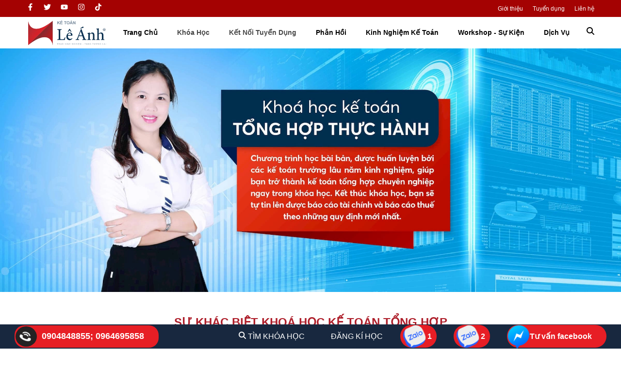

--- FILE ---
content_type: text/html; charset=UTF-8
request_url: https://ketoanleanh.edu.vn/khoa-hoc/khoa-hoc-ke-toan-tong-hop-thuc-hanh?page=62&pageCmt=3
body_size: 68572
content:
<!DOCTYPE HTML PUBLIC "-//W3C//DTD HTML 4.01//EN" "http://www.w3.org/TR/html4/strict.dtd">
<html lang="vi" xmlns="http://www.w3.org/1999/xhtml" xmlns:og="http://ogp.me/ns#" xmlns:fb="http://www.facebook.com/2008/fbml">
<head>
	<meta http-equiv="Content-Type" content="text/html;charset=UTF-8">
            <meta name="viewport" content="width=device-width, initial-scale=1.0, maximum-scale=2"/>
        <link href="https://ketoanleanh.edu.vn/favicon(2).ico" type="image/x-icon" rel="shortcut icon"/>
    <meta name="csrf-token" content="gqyHNQjTHelPGxcb1vVd2A7sMhOErsS0N9mrXxpL">
    <meta name="agent" content="web">
    
    <title>Khóa Học Kế Toán Tổng Hợp Thực Hành - 100% Học Thực Chiến Cùng Kế Toán Trưởng</title>

	<meta name="description" content="Khóa học Kế toán Tổng hợp tại Kế toán Lê Ánh do các kế toán trưởng trên 10 năm kinh nghiệm giảng dạy, giúp học viên lập báo cáo tài chính, báo cáo thuế theo quy định mới nhất. Chương trình thực tế, được chuyên gia đánh giá cao. Học viên nhận chứng chỉ hợp pháp và hỗ trợ kết nối tuyển dụng. Khóa học được phản hồi tích cực từ học viên offline tại Hà Nội, TP.HCM và online trên toàn quốc."/>


	<meta name="robots" content="Index,Follow"/>


	<link rel="canonical" href="https://ketoanleanh.edu.vn/khoa-hoc/khoa-hoc-ke-toan-tong-hop-thuc-hanh" />




	<meta property="og:locale" content="vi_VN" />
	<meta property="og:site_name" content="Kế Toán Lê Ánh" />
	<meta property="og:type" content="website" />
	<meta property="og:title" content="Khóa Học Kế Toán Tổng Hợp Thực Hành - 100% Học Thực Chiến Cùng Kế Toán Trưởng" />
	<meta property="og:description" content="Khóa học Kế toán Tổng hợp tại Kế toán Lê Ánh do các kế toán trưởng trên 10 năm kinh nghiệm giảng dạy, giúp học viên lập báo cáo tài chính, báo cáo thuế theo quy định mới nhất. Chương trình thực tế, được chuyên gia đánh giá cao. Học viên nhận chứng chỉ hợp pháp và hỗ trợ kết nối tuyển dụng. Khóa học được phản hồi tích cực từ học viên offline tại Hà Nội, TP.HCM và online trên toàn quốc." />
	<meta property="og:url" content="https://ketoanleanh.edu.vn/khoa-hoc/khoa-hoc-ke-toan-tong-hop-thuc-hanh" />
	<meta property="og:image" content="https://sudospaces.com/ketoanleanh/2020/08/khoa-hoc-ke-toan-tong-hop-1.jpg" />


	<meta name="twitter:card" content="summary_large_image">
	<meta name="twitter:title" content="Khóa Học Kế Toán Tổng Hợp Thực Hành - 100% Học Thực Chiến Cùng Kế Toán Trưởng">
	<meta name="twitter:description" content="Khóa học Kế toán Tổng hợp tại Kế toán Lê Ánh do các kế toán trưởng trên 10 năm kinh nghiệm giảng dạy, giúp học viên lập báo cáo tài chính, báo cáo thuế theo quy định mới nhất. Chương trình thực tế, được chuyên gia đánh giá cao. Học viên nhận chứng chỉ hợp pháp và hỗ trợ kết nối tuyển dụng. Khóa học được phản hồi tích cực từ học viên offline tại Hà Nội, TP.HCM và online trên toàn quốc.">
	<meta name="twitter:image" content="https://sudospaces.com/ketoanleanh/2020/08/khoa-hoc-ke-toan-tong-hop-1.jpg" />
        
    <script defer="" src="/assets/libs/jquery/jquery.min.js?v=1.5.1"></script><script defer="" src="/assets/js/sudo-slides.min.js?v=1.5.1"></script>

    <style type="text/css">
    .boxcontent{padding:30px 0}#benefit-slide{padding-bottom:25px}#benefit-slide .dots{bottom:5px}.benefit{padding:30px 0}.benefit-content{width:100%}.course-intro{padding:30px 0 0}.course-detail{padding:30px 0;background-color:#f5f5f5}.course-detail .detail-title{display:block;text-align:center;font-size:20px;color:#a40202;font-weight:700;line-height:30px;width:100%;margin-bottom:40px}.course-detail .box-detail{width:100%;display:flex;flex-wrap:wrap}.course-detail .box-detail__item{flex:0 0 calc(33.33% - 7px);margin-right:10px;margin-bottom:20px}.course-detail .box-detail__item:nth-child(3n){margin-right:0}.course-detail .box-detail__item .title{position:relative}.course-detail .box-detail__item .title:before{width:63px;height:50px;background-position:-83px -75px;position:absolute;top:-15px;left:3px;content:'';background-image:url(../assets/img/icon/ico-fonts2.png);background-repeat:no-repeat}.course-detail .box-detail__item .title h3{background:#e8c0c0;color:#a40202;padding:7px 10px 7px 60px;font-weight:bold;font-size:14px}.course-detail .box-detail__item .content{min-height:220px;padding-bottom:20px;background-color:#fff}.course-detail .box-detail__item .content ul{padding:7px 0}.course-detail .box-detail__item .content ul li{line-height:23px;padding:8px 10px 8px 30px;position:relative}.course-detail .box-detail__item .content ul li:before{content:'';position:absolute;background-image:url(../assets/img/icon/ico-fonts2.png);width:30px;height:15px;background-position:-13px -114px;left:0;background-repeat:no-repeat}#teacher-content.s-wrap .teacher-content__item{width:100%}.teacher{padding:30px 0;background-color:#f5f5f5}.teacher-content__item{width:calc((100% - 90px) / 4);margin-right:30px}.teacher-content__item:last-child{margin-right:0}.teacher-content__item .thumbnail{position:relative;width:214px;height:214px;border-radius:50%;overflow:hidden;display:block;margin:0 auto;margin-bottom:5px}.teacher-content__item .thumbnail img{width:100%;height:100%;border:7px solid #d1cfcf;border-radius:50%}.teacher-content__item .thumbnail p{position:absolute;bottom:0;color:#fff;opacity:0.65;z-index:10;border-radius:0 0 50% 50%;padding:11px 0;background-color:red;width:100%;text-align:center;font-size:20px;font-weight:700}.teacher-content__item .content{padding:50px 20px 20px;background-color:#fff;margin-top:-30px;border-radius:5px;min-height:252px}.teacher-content__item .title{color:#a40202;font-size:20px;font-weight:700;text-align:center;line-height:25px;margin-bottom:10px;text-transform:uppercase;font-size:16px}.teacher-content__item .desc{line-height:25px;text-align:justify;max-height:180px;-webkit-line-clamp:5;-webkit-box-orient:vertical;overflow:hidden;-o-text-overflow:ellipsis;text-overflow:ellipsis;display:-webkit-box;margin-bottom:5px}.teacher-content__item a{color:#0000ff}.schedule{padding-bottom:20px}.schedule-content{width:100%}.schedule .css-content table{text-align:center}.schedule .css-content table p{text-align:center;margin-bottom:0}.schedule .css-content table td{border:1px solid #ccc !important;height:60px;color:#181818;padding:0 5px}.schedule .css-content table td p{font-size:14px}.schedule .css-content table thead tr td{color:#fff}.schedule .css-content table tbody tr:nth-child(2n-1){background-color:#f5f5f5}.tuition{padding:30px 0}.tuition .left ul{margin-left:30px}.tuition .left.css-content img{max-width:30px;display:unset;margin:5px 0;border-radius:15px}.tuition .right ul{margin-left:30px}.tuition .right h3{font-size:14px;display:block;text-align:center}.slider-images{position:relative;width:80%;margin:auto;overflow:hidden}.slider-images .slide-container{display:flex;overflow:hidden;width:100%}.slide-list{display:flex;transition:transform 0.5s ease-in-out}.slide-list img{width:50%}.slider-images button.prev,.slider-images button.next{position:absolute;top:50%;transform:translateY(-50%);background-color:rgba(0,0,0,0.5);color:white;border:none;padding:10px;cursor:pointer;z-index:10}.slider-images button.prev{left:0}.slider-images button.next{right:0}.vote{width:100%}.calendar{margin-top:15px}.calendar .container{padding:0 0}.comment{padding:0 10px;background-color:#fafafa}.comment .container{display:block}.comment-title{font-size:24px;color:#ae1f2b;font-weight:700;display:block;text-align:center;text-transform:uppercase;padding:30px 0}.comment-content form{padding-bottom:10px}.comment-content form button{max-width:120px;width:100%;display:block;height:26px;line-height:26px;background-color:#bb323a;color:#fff;cursor:pointer;text-transform:uppercase;text-align:center;margin:0 0 0 auto;border:none;font-family:inherit}.comment-content .form-row{display:flex;justify-content:space-between;margin-bottom:10px}.comment-content .form-row input,.comment-content .form-row textarea{border:1px solid #ccc;font-family:inherit;padding-left:15px}.comment-content .form-row input{height:35px;list-style:35px;width:33%;margin-right:15px;font-size:13px}.comment-content .form-row input:last-child{margin-right:0}.comment-content .form-row textarea{color:#18283f;font-size:16px;width:100%;resize:none;padding:15px}.comment-content__list form button{margin-bottom:0}.comment-content__list .item{padding-bottom:10px}.comment-content__list .item-content{border:1px solid #dedede;border-radius:15px;background:#fafafa;padding:15px 25px 5px 25px;margin-bottom:10px}.comment-content__list .item-author{font-size:16px;line-height:18px;color:#c12a37;font-weight:700;text-transform:capitalize}.comment-content__list .item-date{color:#909090;font-size:12px;line-height:18px;font-style:italic;margin-bottom:10px}.comment-content__list .item-detail{margin-bottom:10px}.comment-content__list .item-action{display:flex;justify-content:flex-end;color:#a40202}.comment-content__list .item-action .like{margin-right:30px}.comment-content__list .item-action .like,.comment-content__list .item-action .reply{cursor:pointer}.comment-content__list .item-reply{display:none;background-color:#fafafa;padding:0 10px;margin-bottom:10px}.comment-content__list .item-child{border:1px solid #dedede;border-radius:15px;padding:15px 25px 5px 25px;margin-bottom:10px;margin-left:30px}.comment-content__list .item-child .item-action .like{margin-right:0}.comment .pagination{text-align:center;letter-spacing:-0.3em}.comment .pagination li{display:inline-block;letter-spacing:normal;margin:0 5px}.comment .pagination li.active a{color:#fff;background:#bb323a;border-color:#fdf1d5;box-shadow:0 1px 0 #fff,0 0 2px rgba(0,0,0,0.3) inset}.comment .pagination li a,.comment .pagination li span{display:inline-block;border-radius:3px;box-shadow:0 1px 2px rgba(0,0,0,0.2);background:#efefef;background:-moz-linear-gradient(top, #fff 0%, #efefef 100%);background:-webkit-gradient(linear, left top, left bottom, color-stop(0%, #fff), color-stop(100%, #efefef));background:-webkit-linear-gradient(top, #fff 0%, #efefef 100%);background:-o-linear-gradient(top, #fff 0%, #efefef 100%);background:-ms-linear-gradient(top, #fff 0%, #efefef 100%);background:linear-gradient(top, #fff 0%, #efefef 100%);line-height:24px;padding:2px 10px}@media only screen and (max-width: 1024px){.teacher-content__item{width:100%}}@media only screen and (max-width: 991px){#benefit-slide{margin-bottom:30px}.course-detail .box-detail__item{flex:0 0 calc(50% - 5px)}.course-detail .box-detail__item:nth-child(3n){margin-right:10px}.course-detail .box-detail__item:nth-child(2n){margin-right:0}.tuition ul{margin-left:0 !important}}@media only screen and (max-width: 480px){.course-detail .box-detail{display:block}.course-detail .box-detail .content{min-height:unset}}
/*# sourceMappingURL=course.min.css.map */
7619.banner img{width:100%}.reason{padding:35px 0 0 0}.reason .container{position:relative;padding-bottom:30px}.reason .container:after{content:'';width:calc(100% - 30px);height:1px;background-color:#ddd;position:absolute;bottom:0;left:15px}.reason .left-reason__title{text-align:left;margin:30px 0}.reason .left-reason__title:after{width:40px;height:4px;content:'';background-color:#ae1f2b;position:absolute;left:0;top:-15px}.reason .left-reason__desc{font-size:16px;color:#363636;line-height:24px;text-align:justify;margin-bottom:20px}.reason .left-reason .main-btn{max-width:200px}.reason .right-reason{padding-left:15px;position:relative}.reason .right-reason iframe{width:100%}.reason .right-reason .popup-video{position:relative;cursor:pointer;display:block;line-height:0;z-index:1}.reason .right-reason .popup-video:hover i{color:red}.reason .right-reason .popup-video:after{position:absolute;top:0;right:0;bottom:0;left:0;content:''}.reason .right-reason .popup-video .thumbnail img{width:100%;height:315px;border-radius:30px;object-fit:cover}.reason .right-reason .popup-video .popup-btn{position:absolute;top:50%;left:50%;transform:translate(-50%,-50%);z-index:2}.reason .right-reason .popup-video i{font-size:60px;color:#fff}.reason .right-reason .video-content{position:absolute;top:0;display:block;line-height:0;left:15px;bottom:0;right:0}.differrent{padding:30px 0 10px}.differrent-content__item{display:flex;margin-bottom:22px}.differrent-content__item .thumbnail{flex:0 0 80px;margin-right:28px}.differrent-content__item .thumbnail img{width:100%}.differrent-content__item .content{max-width:calc(100% - 80px);padding-top:5px}.differrent-content__item .content-title{font-size:14px;font-weight:700;margin-bottom:10px}.differrent-content__item .content-desc{line-height:22px;font-weight:300;text-align:justify}.course{padding:30px 0}.course .section-title{color:#fff;text-align:center;padding:30px 0;margin:0}.course .course-content{display:flex;flex-wrap:wrap;max-width:1198px}.course .course-content__item{flex:0 0 calc(33% - 10px);margin-right:20px;margin-bottom:20px;border-radius:30px;overflow:hidden;box-shadow:-1px -3px 11px -4px rgba(0,0,0,.3)}.course .course-content__item:nth-child(3n){margin-right:0}.course .course-content__item .thumbnail a{display:block;line-height:0;height:150px}.course .course-content__item .thumbnail img{height:100%;width:100%}.course .course-content__item .content{padding:10px 20px 20px;background-color:#fff;overflow:hidden;position:relative;height:260px}.course .course-content__item .content h3{font-size:16px;line-height:22px;text-align:left;margin-bottom:10px;height:44px}.course .course-content__item .content h3 a{color:#333}.course .course-content__item .content p{font-size:16px;line-height:22px;color:#636363;max-height:130px;-webkit-line-clamp:5;-webkit-box-orient:vertical;overflow:hidden;-o-text-overflow:ellipsis;text-overflow:ellipsis;display:-webkit-box}.course .course-content__item .content>a{color:#fff;width:100%;padding:15px;background-color:#e0242b;text-transform:uppercase;font-weight:700;text-align:center;font-size:13px;border-radius:30px;display:block;margin-top:20px}.feedback{background-color:#f5f5f5;padding:30px 0}.feedback .top-feedback{margin:35px 0;width:100%;position:relative}.feedback .top-feedback__item{position:relative}.feedback .top-feedback__item .popup-video{position:relative;cursor:pointer;display:block;line-height:0;z-index:1}.feedback .top-feedback__item .popup-video:hover i{color:red}.feedback .top-feedback__item .popup-video:after{position:absolute;top:0;right:0;bottom:0;left:0;content:''}.feedback .top-feedback__item .popup-video .thumbnail img{width:100%;border-radius:30px;height:315px;object-fit:cover}.feedback .top-feedback__item .popup-video .popup-btn{position:absolute;top:50%;left:50%;transform:translate(-50%,-50%);z-index:2}.feedback .top-feedback__item .popup-video i{font-size:60px;color:#fff}.feedback .top-feedback__item .video-content{position:absolute;top:0;display:block;line-height:0;left:0;bottom:0;right:0}.feedback .top-feedback__item .video-content iframe{width:100%;height:100%;border-radius:30px}.feedback .bot-feedback img{border-radius:30px;min-height:305px}.image{padding:30px 0}.image ul{width:100%}.image ul li{margin-bottom:20px;margin-right:20px;height:240px;width:100%;max-width:calc(33% - 16px);float:left}.image ul li:nth-child(2),.image ul li:nth-child(3n){margin-right:0;max-width:calc(35% - 20px)}.image ul li:first-child{height:500px;max-width:65%}.image ul li img{width:100%;height:100%}.image .item{pointer-events:none}.image .img-mobile{flex:0 0 100%;max-width:100%}.blogs-content{padding:20px 0 10px;width:100%}.blogs-content__item{border:1px solid #ccc;border-radius:5px;margin-bottom:20px}.blogs-content__item a{display:flex;padding:20px}.blogs-content__item a .thumbnail{flex:0 0 215px;line-height:0}.blogs-content__item a .thumbnail img{width:100%}.blogs-content__item a .content{padding-top:10px;padding-left:30px;flex:0 0 calc(100% - 215px)}.blogs-content__item a .content span{color:#212f6e;font-size:16px;line-height:22px;font-weight:700;display:flex;align-items:center;margin-bottom:5px}.blogs-content__item a .content span i{background-image:url(../assets/img/icon/ico-fonts.png);background-position:-88px -145px;width:30px;height:26px;display:inline-block;margin-right:15px}.blogs-content__item a .content h3,.blogs-content__item a .content p{color:#464646;font-size:16px;line-height:22px;font-weight:300;-webkit-box-orient:vertical;overflow:hidden;-o-text-overflow:ellipsis;text-overflow:ellipsis;display:-webkit-box}.blogs-content__item a .content h3{max-height:44px;-webkit-line-clamp:2;text-transform:uppercase;margin-bottom:12px}.blogs-content__item a .content p{max-height:65px;-webkit-line-clamp:3}.partner{padding:50px 0 40px}.partner .top-partner{margin-bottom:10px}.partner .top-partner p{line-height:25px;font-size:16px}.partner .top-partner p i{width:40px;height:35px;background-position:-22px -68px;background-image:url(../assets/img/icon/ico-fonts2.png);background-repeat:no-repeat;float:left}.partner .bot-partner{width:100%;display:flex;flex-wrap:wrap}.partner .bot-partner .item{width:calc((100% - 100px)/ 6);margin-right:20px;margin-bottom:20px}.partner .bot-partner .item:nth-child(6n){margin-right:0}.partner .bot-partner .item a img{height:100px;object-fit:contain;transform:scale(1.1);width:100%}.list_course_more{display:none}.list_course_more.active{display:block}.show_hide{display:none;width:100%;justify-content:center}.show_hide.active{display:flex}#banner-2{margin:50px 0}@media only screen and (max-width:1194px){header .bot-header .container .right .menu-main .main-menu li p{color:#fff;font-size:15px;text-transform:uppercase;padding:0 15px!important;max-width:960px;margin:0 auto;font-weight:300!important}.course .course-content__item{flex:0 0 calc(33% - 11px)}}@media only screen and (max-width:1024px){#banner{min-height:155px}.blog-content .blog-content__item .thumbnail{flex:0 0 170px}.blog-content .blog-content__item .content{flex:0 0 calc(100% - 170px)}.image ul li:first-child{height:400px}.image ul li{height:190px}.partner .bot-partner .item{width:calc((100% - 80px)/ 5)}.partner .bot-partner .item:nth-child(5n){margin-right:0}}@media only screen and (max-width:991px){.img-destop{display:none}.img-mobile{width:100%;display:block}.reason .right-reason{padding-left:0;margin-top:15px}.reason .right-reason .video-content{left:0}.course .course-content__item{flex:0 0 calc(50% - 10px)}.course .course-content__item:nth-child(2n){margin-right:0!important}.course .course-content__item:nth-child(3n){margin-right:20px}.feedback .top-feedback{padding:0;margin-bottom:0}.feedback .top-feedback__item{margin-bottom:30px}.differrent-content .differrent-content__item{padding:15px 0;margin-bottom:0;border-bottom:1px solid #ccc}.differrent-content .col:last-child .differrent-content__item{border-bottom:none}.partner .top-partner p{margin-bottom:10px}.partner .bot-partner .item{width:calc((100% - 60px)/ 4)}.partner .bot-partner .item:nth-child(4n){margin-right:0}}.course .course-content__item .content h3{margin-bottom:0;display:flex;align-items:center}@media only screen and (max-width:600px){.bar.show{display:none}.partner .bot-partner .item{width:calc((100% - 20px)/ 3);margin-right:10px;margin-bottom:10px}.partner .bot-partner .item:nth-child(3n){margin-right:0}}@media only screen and (max-width:540px){.image ul li{height:140px}.image ul li:first-child{height:300px}.course .course-content .course-content__item{flex:0 0 100%}.course .course-content .course-content__item .thumbnail img{object-fit:cover}}@media only screen and (max-width:480px){.course{background-color:#f5f5f5}.course .course-content .course-content__item .thumbnail{display:none}.course .course-content .course-content__item .content{padding:20px;height:unset}.course .course-content .course-content__item .content p,.course .course-content .course-content__item .content>a{display:none}.course .course-content .course-content__item .content h3 a{color:#a40202}.image ul li{display:none}.image ul li:first-child{display:block;max-width:100%}.blog-content .blog-content__item{padding:10px}.blog-content .blog-content__item .thumbnail{flex:0 0 100px}.blog-content .blog-content__item .thumbnail img{height:unset}.blog-content .blog-content__item .content{padding-top:0;padding-left:20px;flex:0 0 calc(100% - 100px)}.blog-content .blog-content__item .content .desc{display:none}.feedback .bot-feedback img{min-height:250px}}@media only screen and (max-width:376px){.image ul li:first-child{height:250px}}.galery_content{position:relative;width:100%;overflow:hidden}.galery_list{position:relative;z-index:99999;display:flex;align-items:start;overflow-y:hidden;width:calc(var(--n)*100%);transform:translate(calc(var(--i,0)/ var(--n)*-100% + var(--tx,0)))}.galery_list .item{width:100%;width:calc(100%/var(--n));display:flex!important}.galery_list.scrollMouse.smooth{transition:transform calc(var(--f,1)*.5s) ease-out}.galery_content_item{position:relative;z-index:999;display:flex;height:100%}.galery_content_item img{width:100%;height:auto;object-fit:contain;max-height:100%;cursor:pointer}.galery_nav{position:absolute;top:0;right:0;bottom:0;left:0;width:100%;height:100%;display:flex;align-items:center;justify-content:space-between}.galery_next,.galery_prev{z-index:9999999;cursor:pointer;margin:0 12px;width:40px;height:40px;display:flex;align-items:center;justify-content:center;border:.5px solid #ae1f2b;background-color:rgba(174,31,43,.1);transition:all .5s;border-radius:5px}.galery_next:hover,.galery_prev:hover{box-shadow:0 0 8px .7px #ae1f2b}.galery_next svg,.galery_prev svg{width:20px;height:20px}.galery_nav .nav_item:hover{background-color:rgba(0,0,0,.7)}.galery_nav .nav_item i{font-size:25px;color:#fff;height:100%;line-height:40px}#bot-feedback .item a{display:block}@media screen and (max-width:1024px){#bot-feedback .item a{width:100%}#bot-feedback .item a:first-child{margin:0}#banner.banner{min-height:155px}}.top-feedback{position:relative;width:100%;margin:auto;overflow:hidden}.top-feedback .list{flex-wrap:nowrap;transition:transform .5s ease-in-out}.top-feedback .slide{box-sizing:border-box}.popup-video .thumbnail img{width:100%;height:auto}.popup-btn{position:absolute;top:50%;left:50%;transform:translate(-50%,-50%);cursor:pointer}.video-content{display:none}.video-content iframe{border:none;border-radius:30px}#next,#prev{position:absolute;top:50%;transform:translateY(-50%);background:0 0;border:none;cursor:pointer;outline:0}#prev{left:0}#next{right:0}#next,#prev{display:block}.schedule{margin-bottom:30px;overflow:auto;width:100%}.calendar .section-title{margin-top:30px}.schedule table tr:first-child{background:#d1232a!important;height:50px!important}.schedule table tr:first-child span{color:#fff!important}.schedule table tr:first-child td{color:#fff!important}.schedule table td{padding:10px 15px 0 15px;border:1px solid #d6d8db}@media only screen and (max-width:932px){.feedback .top-feedback__item .popup-video .thumbnail img{height:230px}.schedule .schedule{margin-bottom:0;margin-top:30px}.register{width:100%}.image{padding:unset;padding-top:30px}.schedule-table{overflow-x:scroll}.video-content{width:100%}.schedule table td{padding:5px 7px 0 7px!important}}@media only screen and (min-width:768px) and (max-width:1024px){.feedback .top-feedback__item .popup-video .thumbnail img{height:210px}.top-feedback .slide{min-width:50%}.video-content{width:100%}}.slider-images{position:relative;width:100%;margin:auto;overflow:hidden;padding:0 30px}.slider-images .slide-container{display:flex;overflow:hidden;width:100%}.slide-list{display:flex;transition:transform .5s ease-in-out}.slide-list img{width:47%;margin:0 1.5%;border-radius:30px}.slider-images button.next,.slider-images button.prev{position:absolute;top:50%;transform:translateY(-50%);border:none;padding:10px;cursor:pointer;z-index:10;background-color:unset}.slider-images button.prev{left:0}.slider-images button.next{right:0}#image-course img{border-radius:30px}
13044</style>
    <link rel="preconnect" href="https://sudospaces.com">
    <link rel="dns-prefectch" href="https://sudospaces.com">
    <style type="text/css">
        body.compensate-for-scrollbar{overflow:hidden}.fancybox-active{height:auto}.fancybox-is-hidden{left:-9999px;margin:0;position:absolute!important;top:-9999px;visibility:hidden}.fancybox-container{-webkit-backface-visibility:hidden;height:100%;left:0;outline:none;position:fixed;-webkit-tap-highlight-color:transparent;top:0;-ms-touch-action:manipulation;touch-action:manipulation;-webkit-transform:translateZ(0);transform:translateZ(0);width:100%;z-index:99992}.fancybox-container *{box-sizing:border-box}.fancybox-bg,.fancybox-inner,.fancybox-outer,.fancybox-stage{bottom:0;left:0;position:absolute;right:0;top:0}.fancybox-outer{-webkit-overflow-scrolling:touch;overflow-y:auto}.fancybox-bg{background:#1e1e1e;opacity:0;transition-duration:inherit;transition-property:opacity;transition-timing-function:cubic-bezier(.47,0,.74,.71)}.fancybox-is-open .fancybox-bg{opacity:.9;transition-timing-function:cubic-bezier(.22,.61,.36,1)}.fancybox-caption,.fancybox-infobar,.fancybox-navigation .fancybox-button,.fancybox-toolbar{direction:ltr;opacity:0;position:absolute;transition:opacity .25s ease,visibility 0s ease .25s;visibility:hidden;z-index:99997}.fancybox-show-caption .fancybox-caption,.fancybox-show-infobar .fancybox-infobar,.fancybox-show-nav .fancybox-navigation .fancybox-button,.fancybox-show-toolbar .fancybox-toolbar{opacity:1;transition:opacity .25s ease 0s,visibility 0s ease 0s;visibility:visible}.fancybox-infobar{color:#ccc;font-size:13px;-webkit-font-smoothing:subpixel-antialiased;height:44px;left:0;line-height:44px;min-width:44px;mix-blend-mode:difference;padding:0 10px;pointer-events:none;top:0;-webkit-touch-callout:none;-webkit-user-select:none;-moz-user-select:none;-ms-user-select:none;user-select:none}.fancybox-toolbar{right:0;top:0}.fancybox-stage{direction:ltr;overflow:visible;-webkit-transform:translateZ(0);transform:translateZ(0);z-index:99994}.fancybox-is-open .fancybox-stage{overflow:hidden}.fancybox-slide{-webkit-backface-visibility:hidden;display:none;height:100%;left:0;outline:none;overflow:auto;-webkit-overflow-scrolling:touch;padding:44px;position:absolute;text-align:center;top:0;transition-property:opacity,-webkit-transform;transition-property:transform,opacity;transition-property:transform,opacity,-webkit-transform;white-space:normal;width:100%;z-index:99994}.fancybox-slide:before{content:"";display:inline-block;font-size:0;height:100%;vertical-align:middle;width:0}.fancybox-is-sliding .fancybox-slide,.fancybox-slide--current,.fancybox-slide--next,.fancybox-slide--previous{display:block}.fancybox-slide--image{overflow:hidden;padding:44px 0}.fancybox-slide--image:before{display:none}.fancybox-slide--html{padding:6px}.fancybox-content{background:#fff;display:inline-block;margin:0;max-width:100%;overflow:auto;-webkit-overflow-scrolling:touch;padding:44px;position:relative;text-align:left;vertical-align:middle}.fancybox-slide--image .fancybox-content{-webkit-animation-timing-function:cubic-bezier(.5,0,.14,1);animation-timing-function:cubic-bezier(.5,0,.14,1);-webkit-backface-visibility:hidden;background:transparent;background-repeat:no-repeat;background-size:100% 100%;left:0;max-width:none;overflow:visible;padding:0;position:absolute;top:0;-webkit-transform-origin:top left;transform-origin:top left;transition-property:opacity,-webkit-transform;transition-property:transform,opacity;transition-property:transform,opacity,-webkit-transform;-webkit-user-select:none;-moz-user-select:none;-ms-user-select:none;user-select:none;z-index:99995}.fancybox-can-zoomOut .fancybox-content{cursor:zoom-out}.fancybox-can-zoomIn .fancybox-content{cursor:zoom-in}.fancybox-can-pan .fancybox-content,.fancybox-can-swipe .fancybox-content{cursor:-webkit-grab;cursor:grab}.fancybox-is-grabbing .fancybox-content{cursor:-webkit-grabbing;cursor:grabbing}.fancybox-container [data-selectable=true]{cursor:text}.fancybox-image,.fancybox-spaceball{background:transparent;border:0;height:100%;left:0;margin:0;max-height:none;max-width:none;padding:0;position:absolute;top:0;-webkit-user-select:none;-moz-user-select:none;-ms-user-select:none;user-select:none;width:100%}.fancybox-spaceball{z-index:1}.fancybox-slide--iframe .fancybox-content,.fancybox-slide--map .fancybox-content,.fancybox-slide--pdf .fancybox-content,.fancybox-slide--video .fancybox-content{height:100%;overflow:visible;padding:0;width:100%}.fancybox-slide--video .fancybox-content{background:#000}.fancybox-slide--map .fancybox-content{background:#e5e3df}.fancybox-slide--iframe .fancybox-content{background:#fff}.fancybox-iframe,.fancybox-video{background:transparent;border:0;display:block;height:100%;margin:0;overflow:hidden;padding:0;width:100%}.fancybox-iframe{left:0;position:absolute;top:0}.fancybox-error{background:#fff;cursor:default;max-width:400px;padding:40px;width:100%}.fancybox-error p{color:#444;font-size:16px;line-height:20px;margin:0;padding:0}.fancybox-button{background:rgba(30,30,30,.6);border:0;border-radius:0;box-shadow:none;cursor:pointer;display:inline-block;height:44px;margin:0;padding:10px;position:relative;transition:color .2s;vertical-align:top;visibility:inherit;width:44px}.fancybox-button,.fancybox-button:link,.fancybox-button:visited{color:#ccc}.fancybox-button:hover{color:#fff}.fancybox-button:focus{outline:none}.fancybox-button.fancybox-focus{outline:1px dotted}.fancybox-button[disabled],.fancybox-button[disabled]:hover{color:#888;cursor:default;outline:none}.fancybox-button div{height:100%}.fancybox-button svg{display:block;height:100%;overflow:visible;position:relative;width:100%}.fancybox-button svg path{fill:currentColor;stroke-width:0}.fancybox-button--fsenter svg:nth-child(2),.fancybox-button--fsexit svg:nth-child(1),.fancybox-button--pause svg:nth-child(1),.fancybox-button--play svg:nth-child(2){display:none}.fancybox-progress{background:#ff5268;height:2px;left:0;position:absolute;right:0;top:0;-webkit-transform:scaleX(0);transform:scaleX(0);-webkit-transform-origin:0;transform-origin:0;transition-property:-webkit-transform;transition-property:transform;transition-property:transform,-webkit-transform;transition-timing-function:linear;z-index:99998}.fancybox-close-small{background:transparent;border:0;border-radius:0;color:#ccc;cursor:pointer;opacity:.8;padding:8px;position:absolute;right:-12px;top:-44px;z-index:401}.fancybox-close-small:hover{color:#fff;opacity:1}.fancybox-slide--html .fancybox-close-small{color:currentColor;padding:10px;right:0;top:0}.fancybox-slide--image.fancybox-is-scaling .fancybox-content{overflow:hidden}.fancybox-is-scaling .fancybox-close-small,.fancybox-is-zoomable.fancybox-can-pan .fancybox-close-small{display:none}.fancybox-navigation .fancybox-button{background-clip:content-box;height:100px;opacity:0;position:absolute;top:calc(50% - 50px);width:70px}.fancybox-navigation .fancybox-button div{padding:7px}.fancybox-navigation .fancybox-button--arrow_left{left:0;padding:31px 26px 31px 6px}.fancybox-navigation .fancybox-button--arrow_right{padding:31px 6px 31px 26px;right:0}.fancybox-caption{bottom:0;color:#eee;font-size:14px;font-weight:400;left:0;line-height:1.5;padding:25px 44px;right:0;text-align:center;z-index:99996}.fancybox-caption:before{background-image:url([data-uri]);background-repeat:repeat-x;background-size:contain;bottom:0;content:"";display:block;left:0;pointer-events:none;position:absolute;right:0;top:-44px;z-index:-1}.fancybox-caption a,.fancybox-caption a:link,.fancybox-caption a:visited{color:#ccc;text-decoration:none}.fancybox-caption a:hover{color:#fff;text-decoration:underline}.fancybox-loading{-webkit-animation:a 1s linear infinite;animation:a 1s linear infinite;background:transparent;border:4px solid #888;border-bottom-color:#fff;border-radius:50%;height:50px;left:50%;margin:-25px 0 0 -25px;opacity:.7;padding:0;position:absolute;top:50%;width:50px;z-index:99999}@-webkit-keyframes a{to{-webkit-transform:rotate(1turn);transform:rotate(1turn)}}@keyframes a{to{-webkit-transform:rotate(1turn);transform:rotate(1turn)}}.fancybox-animated{transition-timing-function:cubic-bezier(0,0,.25,1)}.fancybox-fx-slide.fancybox-slide--previous{opacity:0;-webkit-transform:translate3d(-100%,0,0);transform:translate3d(-100%,0,0)}.fancybox-fx-slide.fancybox-slide--next{opacity:0;-webkit-transform:translate3d(100%,0,0);transform:translate3d(100%,0,0)}.fancybox-fx-slide.fancybox-slide--current{opacity:1;-webkit-transform:translateZ(0);transform:translateZ(0)}.fancybox-fx-fade.fancybox-slide--next,.fancybox-fx-fade.fancybox-slide--previous{opacity:0;transition-timing-function:cubic-bezier(.19,1,.22,1)}.fancybox-fx-fade.fancybox-slide--current{opacity:1}.fancybox-fx-zoom-in-out.fancybox-slide--previous{opacity:0;-webkit-transform:scale3d(1.5,1.5,1.5);transform:scale3d(1.5,1.5,1.5)}.fancybox-fx-zoom-in-out.fancybox-slide--next{opacity:0;-webkit-transform:scale3d(.5,.5,.5);transform:scale3d(.5,.5,.5)}.fancybox-fx-zoom-in-out.fancybox-slide--current{opacity:1;-webkit-transform:scaleX(1);transform:scaleX(1)}.fancybox-fx-rotate.fancybox-slide--previous{opacity:0;-webkit-transform:rotate(-1turn);transform:rotate(-1turn)}.fancybox-fx-rotate.fancybox-slide--next{opacity:0;-webkit-transform:rotate(1turn);transform:rotate(1turn)}.fancybox-fx-rotate.fancybox-slide--current{opacity:1;-webkit-transform:rotate(0deg);transform:rotate(0deg)}.fancybox-fx-circular.fancybox-slide--previous{opacity:0;-webkit-transform:scale3d(0,0,0) translate3d(-100%,0,0);transform:scale3d(0,0,0) translate3d(-100%,0,0)}.fancybox-fx-circular.fancybox-slide--next{opacity:0;-webkit-transform:scale3d(0,0,0) translate3d(100%,0,0);transform:scale3d(0,0,0) translate3d(100%,0,0)}.fancybox-fx-circular.fancybox-slide--current{opacity:1;-webkit-transform:scaleX(1) translateZ(0);transform:scaleX(1) translateZ(0)}.fancybox-fx-tube.fancybox-slide--previous{-webkit-transform:translate3d(-100%,0,0) scale(.1) skew(-10deg);transform:translate3d(-100%,0,0) scale(.1) skew(-10deg)}.fancybox-fx-tube.fancybox-slide--next{-webkit-transform:translate3d(100%,0,0) scale(.1) skew(10deg);transform:translate3d(100%,0,0) scale(.1) skew(10deg)}.fancybox-fx-tube.fancybox-slide--current{-webkit-transform:translateZ(0) scale(1);transform:translateZ(0) scale(1)}@media (max-height:576px){.fancybox-caption{padding:12px}.fancybox-slide{padding-left:6px;padding-right:6px}.fancybox-slide--image{padding:6px 0}.fancybox-close-small{right:-6px}.fancybox-slide--image .fancybox-close-small{background:#4e4e4e;color:#f2f4f6;height:36px;opacity:1;padding:6px;right:0;top:0;width:36px}}.fancybox-share{background:#f4f4f4;border-radius:3px;max-width:90%;padding:30px;text-align:center}.fancybox-share h1{color:#222;font-size:35px;font-weight:700;margin:0 0 20px}.fancybox-share p{margin:0;padding:0}.fancybox-share__button{border:0;border-radius:3px;display:inline-block;font-size:14px;font-weight:700;line-height:40px;margin:0 5px 10px;min-width:130px;padding:0 15px;text-decoration:none;transition:all .2s;-webkit-user-select:none;-moz-user-select:none;-ms-user-select:none;user-select:none;white-space:nowrap}.fancybox-share__button:link,.fancybox-share__button:visited{color:#fff}.fancybox-share__button:hover{text-decoration:none}.fancybox-share__button--fb{background:#3b5998}.fancybox-share__button--fb:hover{background:#344e86}.fancybox-share__button--pt{background:#bd081d}.fancybox-share__button--pt:hover{background:#aa0719}.fancybox-share__button--tw{background:#1da1f2}.fancybox-share__button--tw:hover{background:#0d95e8}.fancybox-share__button svg{height:25px;margin-right:7px;position:relative;top:-1px;vertical-align:middle;width:25px}.fancybox-share__button svg path{fill:#fff}.fancybox-share__input{background:transparent;border:0;border-bottom:1px solid #d7d7d7;border-radius:0;color:#5d5b5b;font-size:14px;margin:10px 0 0;outline:none;padding:10px 15px;width:100%}.fancybox-thumbs{background:#ddd;bottom:0;display:none;margin:0;-webkit-overflow-scrolling:touch;-ms-overflow-style:-ms-autohiding-scrollbar;padding:2px 2px 4px;position:absolute;right:0;-webkit-tap-highlight-color:transparent;top:0;width:212px;z-index:99995}.fancybox-thumbs-x{overflow-x:auto;overflow-y:hidden}.fancybox-show-thumbs .fancybox-thumbs{display:block}.fancybox-show-thumbs .fancybox-inner{right:212px}.fancybox-thumbs__list{font-size:0;height:100%;list-style:none;margin:0;overflow-x:hidden;overflow-y:auto;padding:0;position:absolute;position:relative;white-space:nowrap;width:100%}.fancybox-thumbs-x .fancybox-thumbs__list{overflow:hidden}.fancybox-thumbs-y .fancybox-thumbs__list::-webkit-scrollbar{width:7px}.fancybox-thumbs-y .fancybox-thumbs__list::-webkit-scrollbar-track{background:#fff;border-radius:10px;box-shadow:inset 0 0 6px rgba(0,0,0,.3)}.fancybox-thumbs-y .fancybox-thumbs__list::-webkit-scrollbar-thumb{background:#2a2a2a;border-radius:10px}.fancybox-thumbs__list a{-webkit-backface-visibility:hidden;backface-visibility:hidden;background-color:rgba(0,0,0,.1);background-position:50%;background-repeat:no-repeat;background-size:cover;cursor:pointer;float:left;height:75px;margin:2px;max-height:calc(100% - 8px);max-width:calc(50% - 4px);outline:none;overflow:hidden;padding:0;position:relative;-webkit-tap-highlight-color:transparent;width:100px}.fancybox-thumbs__list a:before{border:6px solid #ff5268;bottom:0;content:"";left:0;opacity:0;position:absolute;right:0;top:0;transition:all .2s cubic-bezier(.25,.46,.45,.94);z-index:99991}.fancybox-thumbs__list a:focus:before{opacity:.5}.fancybox-thumbs__list a.fancybox-thumbs-active:before{opacity:1}@media (max-width:576px){.fancybox-thumbs{width:110px}.fancybox-show-thumbs .fancybox-inner{right:110px}.fancybox-thumbs__list a{max-width:calc(100% - 10px)}}13841header{min-height:100px;background-color:#f5f5f5}header.fixed{min-height:66px;top:0;position:fixed;z-index:10000000;width:100%;border-bottom:1px solid #dcdcdc;box-shadow:0 4px 4px 0 rgba(0,0,0,0.1);background-color:#fff}header.fixed .top-header{display:none}header .top-header{height:35px;line-height:35px;background-color:#a40202}header .top-header .container{justify-content:space-between}header .top-header .left ul,header .top-header .right ul{letter-spacing:-0.3em}header .top-header .left ul li,header .top-header .right ul li{display:inline-block;letter-spacing:normal;padding:0 10px}header .top-header .left ul li:first-child,header .top-header .right ul li:first-child{padding-left:0}header .top-header .left ul li a,header .top-header .right ul li a{color:#fff;font-size:14px}header .top-header .right ul li:last-child{padding-right:0}header .top-header .right ul li a{color:#fff;font-size:12px}header .menu-main{z-index:999999999}header .mobile-menu{display:none}header .mobile-menu span{display:none;line-height:normal;font-size:12px;color:#0000ee;position:relative;text-transform:uppercase}header .mobile-menu span:after,header .mobile-menu span:before{position:absolute;content:'';height:1px;width:100%;left:0;background-color:#000}header .mobile-menu span:after{top:-5px}header .mobile-menu span:before{bottom:-5px}header .mobile-menu.hide svg{display:none}header .mobile-menu.hide span{display:block}header .menu-main.open .main-menu{display:block}header .bot-header{height:65px;line-height:65px}header .bot-header .container{justify-content:space-between;position:relative}header .bot-header .container .left{display:flex;align-items:flex-end}header .bot-header .container .left .site-brand{max-width:165px;height:100%}header .bot-header .container .left .site-brand a{height:100%;display:flex;align-items:center}header .bot-header .container .left .site-brand a img{width:100%}header .bot-header .container .right{display:flex}header .bot-header .container .right .menu-main .main-menu{transition:all .3s;letter-spacing:-0.3em}header .bot-header .container .right .menu-main .main-menu>li:hover{background-color:#a40202}header .bot-header .container .right .menu-main .main-menu>li:hover>a,header .bot-header .container .right .menu-main .main-menu>li:hover>p{color:#fff}header .bot-header .container .right .menu-main .main-menu li{letter-spacing:normal;display:inline-block;transition:all .3s;-webkit-transition:all .3s;-moz-transition:all .3s;-ms-transition:all .3s;-o-transition:all .3s}header .bot-header .container .right .menu-main .main-menu li:last-child{padding-right:0}header .bot-header .container .right .menu-main .main-menu li a{padding:0 20px;font-weight:700;height:100%;display:block;position:relative}header .bot-header .container .right .menu-main .main-menu li.has-sub .sub-menu{position:absolute;visibility:hidden;opacity:0;display:none;background-color:#f5f5f5;border-bottom:1px solid #a40202;z-index:9;-webkit-box-shadow:0px 9px 21px -9px rgba(0,0,0,0.75);-moz-box-shadow:0px 9px 21px -9px rgba(0,0,0,0.75);box-shadow:0px 9px 21px -9px rgba(0,0,0,0.75);left:0;width:100%;padding:15px;column-count:3;column-gap:30px;overflow:auto;line-height:normal;column-rule:1px solid #a40202}header .bot-header .container .right .menu-main .main-menu li.has-sub .sub-menu>li{letter-spacing:normal;padding-left:15px;line-height:24px;width:100%;padding:0;display:inline-block;border-bottom:1px dashed #a40202}header .bot-header .container .right .menu-main .main-menu li.has-sub .sub-menu>li>a:before{display:none;content:"";position:absolute;top:20px;left:15px;z-index:9;background-image:url("../assets/img/right_icon.svg");cursor:pointer;width:10px;height:10px}header .bot-header .container .right .menu-main .main-menu li.has-sub .sub-menu>li i{display:none;margin-right:5px}header .bot-header .container .right .menu-main .main-menu li.has-sub .sub-menu>li:hover-child{display:block}header .bot-header .container .right .menu-main .main-menu li.has-sub .sub-menu>li:hover a{color:#a40202}header .bot-header .container .right .menu-main .main-menu li.has-sub .sub-menu>li a{text-transform:capitalize;color:#000;padding:10px 0;height:auto}header .bot-header .container .right .menu-main .main-menu li.has-sub .sub-menu-child{display:none}header .bot-header .container .right .menu-main .main-menu li.has-sub:hover .sub-menu{display:block;visibility:visible;opacity:1}header .bot-header .container .right .menu-main .main-menu li.has-sub .menu-link:after{content:"";background-image:url("../assets/img/right_icon.svg");position:absolute;top:5px;width:10px;height:10px;right:15px;cursor:pointer;display:none;pointer-events:none}header .bot-header .container .right .menu-main .main-menu li.has-sub:last-child .sub-menu{right:0}header .bot-header .container .right .menu-main .main-menu li.has-sub .has-child{position:relative}header .bot-header .container .right .menu-main .main-menu li.has-sub .has-child .menu-child{z-index:9}header .bot-header .container .right .menu-main .main-menu li.has-sub .has-child .menu-child a{color:#000 !important}header .bot-header .container .right .menu-main .main-menu li.has-sub .has-child .menu-child li{width:100%;display:block;border-bottom:1px dashed #a40202}header .bot-header .container .right .menu-main .main-menu li.has-sub .has-child .menu-child li:last-child{border-bottom:0}header .bot-header .container .right .menu-main .main-menu li.has-sub .has-child .menu-child li a{font-weight:normal}header .bot-header .container .right .menu-main .main-menu li.has-sub .has-child .menu-child li:hover a{color:#a40202 !important}header .bot-header .container .right .menu-main .main-menu li.has-sub .has-child:hover .menu-child{display:block;visibility:visible;opacity:1}header .bot-header .container .right .menu-main .main-menu li.link-social{display:none}header .bot-header .container .right .search{margin-left:15px}header .bot-header .container .right .search button{border:none;background:none}header .bot-header .container .right .search button i{font-size:16px}header .bot-header .container .right .input-search{display:none;position:absolute;right:-3px;top:50px;z-index:999999999}header .bot-header .container .right .input-search input{height:40px;width:250px;padding-left:10px;border-radius:5px;border:1px solid #ae1f2b;position:relative}header .bot-header .container .right .input-search button{border:none;position:absolute;right:2px;top:13px;height:37px;width:37px;border-radius:3px}@media only screen and (max-width: 1194px){header .bot-header{line-height:normal;position:relative}header .bot-header .container{height:100%;align-items:center}header .bot-header .container .right{position:unset}header .bot-header .container .right .menu-main .main-menu li{padding:18px 0;border-bottom:1px dotted #f2f2f2}header .bot-header .container .right .menu-main .main-menu li.has-sub:after{display:block}header .bot-header .container .right .menu-main .main-menu li.has-sub .sub-menu{left:0;position:relative;width:100%;visibility:visible;opacity:1;top:16px;border-top:2px solid #FD5025;background-color:#a40202;-webkit-box-shadow:unset;box-shadow:unset;column-count:1;padding:10px 0}header .bot-header .container .right .menu-main .main-menu li.has-sub .sub-menu i{display:block}header .bot-header .container .right .menu-main .main-menu li.has-sub .sub-menu li{border-bottom:none;min-height:unset;padding:0}header .bot-header .container .right .menu-main .main-menu li.has-sub .sub-menu li a{font-size:13px;color:#fff;background-color:#a40202;font-weight:normal;text-transform:uppercase;padding-left:35px;position:relative}header .bot-header .container .right .menu-main .main-menu li.has-sub .sub-menu li:before{display:block}header .bot-header .container .right .menu-main .main-menu li.has-sub .sub-menu li:hover a{color:#fff !important}header .bot-header .container .right .menu-main .main-menu li.has-sub:hover .sub-menu{display:none}header .bot-header .container .right .menu-main .main-menu li.has-sub .has-child .menu-child{padding-left:15px;position:relative;left:0;opacity:1;visibility:visible;width:100%;background-color:#a40202;-webkit-box-shadow:unset;box-shadow:unset}header .bot-header .container .right .menu-main .main-menu li.has-sub .has-child .menu-child li{border-bottom:none}header .bot-header .container .right .menu-main .main-menu li.has-sub .has-child .menu-child li a{font-size:13px;color:#fff !important;background-color:#a40202;text-transform:uppercase;font-weight:normal;padding-left:55px}header .bot-header .container .right .menu-main .main-menu li.has-sub .has-child .menu-child li:hover a{color:#fff !important}header .bot-header .container .right .menu-main .main-menu li.has-sub .has-child .menu-child li:before{display:block}header .bot-header .container .right .menu-main .main-menu li.has-sub .has-child .menu-linkk::after{content:"";position:absolute;background-image:url("/assets/img/right_icon.svg");width:10px;height:10px;top:18px;right:20px;cursor:pointer;pointer-events:none;transition:all .3s}header .bot-header .container .right .menu-main .main-menu li.has-sub .has-child.open .menu-linkk:after{transform:rotate(-90deg)}header .bot-header .container .right .menu-main .main-menu li.has-sub .menu-link:after{display:block}header .bot-header .container .right .menu-main .main-menu li a{color:#fff;font-size:15px;font-weight:normal;text-transform:uppercase;padding:0 15px;max-width:960px;margin:0 auto}header .bot-header .container .right .search{display:none}header .bot-header .container .right .input-search{top:11px;left:35%;right:35%;display:block}header .bot-header .container .right .input-search form{position:relative;height:40px;width:300px}header .bot-header .container .right .input-search form input{height:100%;width:100%;border-radius:25px}header .bot-header .container .right .input-search form button{border:none;background:none;position:absolute;right:2px;top:0}header .bot-header .container .right .input-search form button i{font-size:16px}header .bot-header .main-menu{display:none}header .bot-header .mobile-menu{display:inline-block;line-height:0;cursor:pointer}header .bot-header .mobile-menu i{font-size:28px}header .menu-main .main-menu{position:absolute;right:0;left:0;top:100%;width:100%;z-index:9998;overflow-y:scroll;height:calc(90vh - 65px);max-height:calc(90vh - 65px);background-color:#a40202}header .menu-main .main-menu li{display:block !important;padding:18px 20px 18px 12px;text-decoration:none;font-size:15px;font-weight:300;color:#fff;background-color:#a40202}header .menu-main .main-menu li.link-social{display:flex !important;justify-content:center;border-bottom:none !important}header .menu-main .main-menu li.link-social a{width:42px;height:42px !important;color:#bb141a !important;display:inline-block !important;background-color:#fff;border-radius:50%;margin:0 5px !important;font-size:20px !important;line-height:42px;text-align:center;padding:0 !important}header .bot-header .container .right .menu-main .main-menu li.has-sub .sub-menu{-webkit-box-shadow:unset;box-shadow:unset}}@media only screen and (max-width: 1024px){.sub-menu{right:0}header .bot-header .container .right .menu-main .main-menu li.has-sub .sub-menu li>a::before{display:block}.menu-child li a:before{left:30px !important}}@media only screen and (max-width: 991px){header .bot-header .container .right .input-search form{height:38px}header .bot-header .container .right .menu-main .main-menu li a{max-width:720px}}@media only screen and (max-width: 768px){header .bot-header .container .right .menu-main .main-menu li a{max-width:720px}}@media only screen and (max-width: 600px){.register .left-register img{width:100%}header .bot-header .container .right .search{display:block;position:absolute;right:60px;top:20px}header .bot-header .container .right .search button i{font-size:25px}header .bot-header .container .right .input-search{display:none;top:60px;right:2px;left:auto}header .bot-header .container .right .input-search form{width:200px}.thumbnail.image-search{max-height:none}}@media only screen and (max-width: 480px){header .top-header .container{justify-content:flex-end}header .top-header .container .left{display:none}}
/*# sourceMappingURL=fcp.min.css.map */
12210﻿@import url("https://fonts.googleapis.com/css2?family=Roboto:ital,wght@0,300;0,400;0,500;0,700;1,400&display=swap");*{margin:0px;padding:0px;outline:none;box-sizing:border-box}body{color:#464646;background:#fff;font-size:14px;font-family:'Open Sans', 'Arial', 'sans-serif';font-display:swap}ul{list-style:none}a{text-decoration:none;color:#000000}table{border-spacing:0px;border-collapse:collapse;width:100%}button{cursor:pointer}.container{margin:0 auto;padding:0 15px;width:100%;display:flex;flex-wrap:wrap}.row{width:calc(100% + 15px*2);margin:0 -15px;display:flex;flex-wrap:wrap}.col{width:100%;float:left;padding:0 15px;transition:0.2s}@media only screen and (max-width: 575px){.container{max-width:100%}.col-xs-1{width:calc(100% - (100% / (12 / (12 - 1) )) )}.col-xs-2{width:calc(100% - (100% / (12 / (12 - 2) )) )}.col-xs-3{width:calc(100% - (100% / (12 / (12 - 3) )) )}.col-xs-4{width:calc(100% - (100% / (12 / (12 - 4) )) )}.col-xs-5{width:calc(100% - (100% / (12 / (12 - 5) )) )}.col-xs-6{width:calc(100% - (100% / (12 / (12 - 6) )) )}.col-xs-7{width:calc(100% - (100% / (12 / (12 - 7) )) )}.col-xs-8{width:calc(100% - (100% / (12 / (12 - 8) )) )}.col-xs-9{width:calc(100% - (100% / (12 / (12 - 9) )) )}.col-xs-10{width:calc(100% - (100% / (12 / (12 - 10) )) )}.col-xs-11{width:calc(100% - (100% / (12 / (12 - 11) )) )}.col-xs-12{width:100%}}@media only screen and (min-width: 576px){.container{max-width:540px}.col-sm-1{width:calc(100% - (100% / (12 / (12 - 1) )) )}.col-sm-2{width:calc(100% - (100% / (12 / (12 - 2) )) )}.col-sm-3{width:calc(100% - (100% / (12 / (12 - 3) )) )}.col-sm-4{width:calc(100% - (100% / (12 / (12 - 4) )) )}.col-sm-5{width:calc(100% - (100% / (12 / (12 - 5) )) )}.col-sm-6{width:calc(100% - (100% / (12 / (12 - 6) )) )}.col-sm-7{width:calc(100% - (100% / (12 / (12 - 7) )) )}.col-sm-8{width:calc(100% - (100% / (12 / (12 - 8) )) )}.col-sm-9{width:calc(100% - (100% / (12 / (12 - 9) )) )}.col-sm-10{width:calc(100% - (100% / (12 / (12 - 10) )) )}.col-sm-11{width:calc(100% - (100% / (12 / (12 - 11) )) )}.col-sm-12{width:100%}}@media only screen and (min-width: 768px){.container{max-width:720px}.col-md-1{width:calc(100% - (100% / (12 / (12 - 1) )) )}.col-md-2{width:calc(100% - (100% / (12 / (12 - 2) )) )}.col-md-3{width:calc(100% - (100% / (12 / (12 - 3) )) )}.col-md-4{width:calc(100% - (100% / (12 / (12 - 4) )) )}.col-md-5{width:calc(100% - (100% / (12 / (12 - 5) )) )}.col-md-6{width:calc(100% - (100% / (12 / (12 - 6) )) )}.col-md-7{width:calc(100% - (100% / (12 / (12 - 7) )) )}.col-md-8{width:calc(100% - (100% / (12 / (12 - 8) )) )}.col-md-9{width:calc(100% - (100% / (12 / (12 - 9) )) )}.col-md-10{width:calc(100% - (100% / (12 / (12 - 10) )) )}.col-md-11{width:calc(100% - (100% / (12 / (12 - 11) )) )}.col-md-12{width:100%}}@media only screen and (min-width: 992px){.container{max-width:960px}.col-lg-1{width:calc(100% - (100% / (12 / (12 - 1) )) )}.col-lg-2{width:calc(100% - (100% / (12 / (12 - 2) )) )}.col-lg-3{width:calc(100% - (100% / (12 / (12 - 3) )) )}.col-lg-4{width:calc(100% - (100% / (12 / (12 - 4) )) )}.col-lg-5{width:calc(100% - (100% / (12 / (12 - 5) )) )}.col-lg-6{width:calc(100% - (100% / (12 / (12 - 6) )) )}.col-lg-7{width:calc(100% - (100% / (12 / (12 - 7) )) )}.col-lg-8{width:calc(100% - (100% / (12 / (12 - 8) )) )}.col-lg-9{width:calc(100% - (100% / (12 / (12 - 9) )) )}.col-lg-10{width:calc(100% - (100% / (12 / (12 - 10) )) )}.col-lg-11{width:calc(100% - (100% / (12 / (12 - 11) )) )}.col-lg-12{width:100%}}@media only screen and (min-width: 1200px){.container{max-width:1200px}.col-xl-1{width:calc(100% - (100% / (12 / (12 - 1) )) )}.col-xl-2{width:calc(100% - (100% / (12 / (12 - 2) )) )}.col-xl-3{width:calc(100% - (100% / (12 / (12 - 3) )) )}.col-xl-4{width:calc(100% - (100% / (12 / (12 - 4) )) )}.col-xl-5{width:calc(100% - (100% / (12 / (12 - 5) )) )}.col-xl-6{width:calc(100% - (100% / (12 / (12 - 6) )) )}.col-xl-7{width:calc(100% - (100% / (12 / (12 - 7) )) )}.col-xl-8{width:calc(100% - (100% / (12 / (12 - 8) )) )}.col-xl-9{width:calc(100% - (100% / (12 / (12 - 9) )) )}.col-xl-10{width:calc(100% - (100% / (12 / (12 - 10) )) )}.col-xl-11{width:calc(100% - (100% / (12 / (12 - 11) )) )}.col-xl-12{width:100%}}.s-wrap{width:100%;overflow:hidden;position:relative}.s-wrap img{width:100%;height:auto}.s-wrap .s-content{transition:transform 1s;display:flex}.dot.active{color:red}.dot{color:black}.s-slide{position:relative}.nav-next,.nav-prev{position:absolute;top:50%;width:40px;height:40px;transform:translate(0, -50%);display:flex;align-items:center;justify-content:center;cursor:pointer;border-radius:50%}.nav-next:hover,.nav-prev:hover{background-color:rgba(0,0,0,0.7)}.nav-next::after{content:"";display:inline-block;width:12px;height:12px;border-right:3px solid #ccc;border-top:3px solid #ccc;transform:rotate(45deg);left:10px;position:absolute}.nav-prev::after{content:"";display:inline-block;width:12px;height:12px;border-right:3px solid #ccc;border-top:3px solid #ccc;transform:rotate(-135deg);left:15px;position:absolute}.nav-next{right:5px}.nav-prev{left:5px}.dots{position:absolute;display:flex;left:50%;transform:translate(-50%, 0)}.dot{width:10px;height:10px;margin:0 5px;border:1px solid #ababab;border-radius:50%;cursor:pointer}.dot.active{position:relative;display:flex;align-items:center;justify-content:center}.dot.active::before{content:" ";position:absolute;width:12px;height:12px;background-color:#ccc;border-radius:50%;z-index:-1}[data-href]{cursor:pointer}.w-100{width:100%;max-width:100%}img{width:100%;height:auto;object-fit:cover}.fb_dialog.fb_dialog_mobile{z-index:9999999}.hidden{display:none}.text-center{text-align:center}.text-right{text-align:right}.text-left{text-align:left}.float-left{float:left}.float-right{float:right}.clear-fix{width:100%;float:left;clear:both}#copy-input{opacity:0;height:0;width:5px;position:absolute;top:-1px;left:-1px}.main-btn{color:#fff;background-color:#ae1f2b;text-align:center;border-radius:5px;display:inline-block;font-size:16px;width:100%;height:40px;line-height:40px}.section-title{font-size:24px;text-transform:uppercase;font-weight:700;display:block;position:relative;text-align:center;width:100%;color:#ae1f2b;margin-bottom:30px}.image-search{max-height:110px}.hcm_mobile{display:none}.sub_categories{width:100%;margin-top:30px}.sub_categories__title{width:100%;text-align:center;margin-bottom:30px}.sub_categories__title h2{color:#a40202;font-weight:bold;text-transform:uppercase;font-size:24px;line-height:20px}.sub_categories__list{width:100%;display:flex;flex-wrap:wrap;align-items:center}.sub_categories__list .sub_item{width:calc((100% - 40px)/3);margin-bottom:30px;padding:15px 30px;background-color:#F4F5F7;border-radius:4px;border-left:3px solid;border-color:#276AE3;position:relative}.sub_categories__list .sub_item:not(:nth-child(3n)){margin-right:20px}.sub_categories__list .sub_item:before{content:"";position:absolute;top:0;left:-1px;height:100%;z-index:9;border-radius:4px;transition:width .5s;width:0}.sub_categories__list .sub_item:hover:before{width:100%;transition:width .5s;background-color:#276AE3}.sub_categories__list .sub_item:hover a{color:#fff}.sub_categories__list .sub_item:nth-child(2n){border-color:#27AE60}.sub_categories__list .sub_item:nth-child(2n):hover:before{background-color:#27AE60}.sub_categories__list .sub_item:nth-child(2n+1){border-color:#276AE3}.sub_categories__list .sub_item:nth-child(2n+1):hover:before{background-color:#276AE3}.sub_categories__list .sub_item:nth-child(3n){border-color:#ae1f2b}.sub_categories__list .sub_item:nth-child(3n):hover:before{background-color:#ae1f2b}.sub_categories__list .sub_item a{display:flex;justify-content:space-between;align-items:center;font-size:16px;font-weight:bold;position:relative;z-index:10}.page-thankyou{background-size:cover;background-repeat:no-repeat}.page-thankyou__content{width:calc(100% - 300px);background:url(../image/bg-child.png);background-size:cover;background-repeat:no-repeat;background-position:bottom center;background-color:#fff;margin:150px auto;padding:90px 100px;border-radius:10px;text-align:center;overflow:hidden}.page-thankyou__content h1{font-size:65px;color:#36b7a4;line-height:65px}.search_post .list-posts__item .image-search img{max-height:110px;object-fit:cover !important}div.mce-fullscreen{z-index:999999}.blog-content__item{display:flex;padding:20px;border:1px solid #e5e5e5;border-radius:5px;margin-bottom:30px}.blog-content__item .thumbnail{flex:0 0 215px}.blog-content__item .thumbnail a{display:block;line-height:0}.blog-content__item .thumbnail img{width:100%;height:160px;object-fit:cover;border-radius:15px}.blog-content__item .content{flex:0 0 calc(100% - 215px);padding-left:35px;padding-right:10px;padding-top:10px}.blog-content__item .content .post-meta{display:flex;align-items:center;justify-content:space-between;margin-bottom:5px}.blog-content__item .content .post-meta i{background-image:url(../img/icon/sprites.png);background-position:-88px -145px;width:30px;height:26px;display:inline-block;margin-right:15px}.blog-content__item .content .post-meta p{font-size:16px;font-weight:700;color:#212f6e;line-height:22px;display:flex;align-items:center}.blog-content__item .content .post-meta .date{color:#707070;font-size:13px}.blog-content__item .content .title{margin-bottom:10px}.blog-content__item .content .title h3{color:#464646;line-height:22px;font-size:16px;font-weight:600}.blog-content__item .content .desc{color:#464646;line-height:22px;font-size:16px;font-weight:300;max-height:65px;-webkit-line-clamp:3;-webkit-box-orient:vertical;overflow:hidden;-o-text-overflow:ellipsis;text-overflow:ellipsis;display:-webkit-box}.register{padding:30px 0;background-color:#f5f5f5}.register p{font-size:16px;font-weight:700}.register p span{color:#a40202;font-size:25px}.register p.hotline{font-size:20px;margin-bottom:5px;display:block;width:100%}.register p.slogan{margin-bottom:3px}.register .left-register img{padding:30px;max-width:580px;display:block;margin:0 90px 0 auto}.register .right-register form .form-row{margin-bottom:10px;display:flex;align-items:center}.register .right-register form .form-row:nth-last-child(2){align-items:normal}.register .right-register form .form-row:nth-last-child(2) label{padding-top:10px}.register .right-register form .form-row label{flex:0 0 100px}.register .right-register form .form-row input,.register .right-register form .form-row select,.register .right-register form .form-row textarea{flex:0 0 calc(100% - 100px);padding:0 15px;border:1px solid #a40202;border-radius:5px;font-family:'Arial';max-width:calc(100% - 100px)}.register .right-register form .form-row input{height:35px;line-height:35px}.register .right-register form .form-row select{height:40px;line-height:40px;font-size:16px}.register .right-register form .form-row textarea{padding:15px;resize:none}.register .right-register form button{max-width:195px;width:100%;height:45px;line-height:45px;background-color:#a40202;color:#ddd;font-size:20px;border-radius:5px;float:right;margin-right:35px;position:relative;padding-left:30px;border:none}.register .right-register form button i{background-position:-167px -83px;width:45px;height:30px;background-image:url(../assets/img/icon/ico-fonts2.png);position:absolute;left:31px;bottom:8px}.sidebar-title{text-align:center;font-weight:bold}.form-register.open{display:flex}@media only screen and (max-width: 991px){.register .left-register img{padding:30px 0;margin:0}}@media only screen and (max-width: 600px){.register .left-register img{width:100%}.breadcrumb{line-height:30px !important}.breadcrumb span{display:none}}@media only screen and (max-width: 540px){.hcm_mobile{display:block}.hcm_destop{display:none}.sub_categories__list .sub_item{width:100%;margin-bottom:20px}.sub_categories__list .sub_item:not(:nth-child(3n)){margin-right:0}.page-thankyou__content{width:100%;margin:50px 0;padding:10px}}@media only screen and (max-width: 376px){.register .right-register form .form-row{display:block}.register .right-register form .form-row label{display:block;margin-bottom:10px}.register .right-register form .form-row input,.register .right-register form .form-row textarea,.register .right-register form .form-row select{width:100%;max-width:100%}}*{scrollbar-color:#ae1f2b #ccc;scrollbar-width:thin;scrollbar-face-color:#ae1f2b;scrollbar-track-color:#ccc}::-webkit-scrollbar{width:5px;height:5px}::-webkit-scrollbar-track{background:#ccc}::-webkit-scrollbar-thumb{background:#ae1f2b}::-webkit-scrollbar-thumb:hover{background:#68767b}.pagination{display:inline-block;width:100%;letter-spacing:-0.3em;text-align:right;margin:20px 0}.pagination-box{width:100%;float:left;clear:both;margin-top:20px}.pagination li,.pagination .page-item{display:inline-block;color:#18283f;margin-right:3px}.pagination a,.pagination span,.pagination .page-link{color:#18283f;padding:5px 8px;display:block;text-align:center;border:1px solid #ddd;background:#fff;margin-bottom:5px;transition:0.2s}.pagination a:hover,.pagination span:hover,.pagination .page-link:hover{background:#ddd;border:1px solid #ddd;transition:0.2s}.pagination li.active a,.pagination li.active span,.pagination li.active .page-link,.pagination .active a,.pagination .active span,.pagination .active .page-link{border:1px solid #ddd;color:#ffffff;background:#ae1f2b}.pagination li{letter-spacing:normal}.pagination li:first-child a,.pagination li:first-child span{border-top-left-radius:5px;border-bottom-left-radius:5px}.pagination li:last-child a,.pagination li:last-child span{border-top-right-radius:5px;border-bottom-right-radius:5px}@media only screen and (max-width: 575px){.pagination .page-item:nth-child(1),.pagination .page-item:nth-child(2),.pagination .page-item:nth-child(3),.pagination .page-item:nth-last-child(1),.pagination .page-item:nth-last-child(2),.pagination .page-item:nth-last-child(3),.pagination .page-item.disabled,.pagination .page-item.active{display:inline-block !important}}.breadcrumb{line-height:60px}.breadcrumb ul{background-color:#fff;position:relative;padding-right:5px;z-index:2}.breadcrumb ul li{float:left}.breadcrumb ul li:after{content:"»";padding:0 10px;color:#222;display:inline-block}.breadcrumb ul li:last-child a{font-weight:normal}.breadcrumb ul li:last-child:after{content:"";display:none}.breadcrumb ul li a{display:block;float:left;color:#616161;font-weight:700}.breadcrumb span{position:relative;width:100%}.breadcrumb span:after{position:absolute;left:0;right:0;content:'';background-color:#ccc;height:1px;top:-30px}.btn{float:left;padding:10px;text-align:center;border-radius:5px;transition:0.2s;border:1px solid transparent}.btn-flat{border-radius:0px}.btn-primary{color:#fff;background-color:#337ab7;border-color:#2e6da4}.btn-primary:hover{color:#fff;background-color:#286090;border-color:#204d74}.btn-default{color:#333;background-color:#fff;border-color:#ccc}.btn-default:hover{color:#333;background-color:#e6e6e6;border-color:#adadad}.btn-danger{color:#fff;background-color:#d9534f;border-color:#d43f3a}.btn-danger:hover{color:#fff;background-color:#c9302c;border-color:#ac2925}.btn-checkbox{-webkit-appearance:none;background-color:#ffffff;border:1px solid #cccccc;padding:0px;width:20px;height:20px;border-radius:20px;cursor:pointer;vertical-align:middle}.btn-checkbox:checked{background:url("../img/icon/icon-check.png");background-size:20px 20px;color:#e9ecee;border:none}#loading_box{position:fixed;width:100%;height:100%;background:rgba(0,0,0,0.6);top:0;left:0;bottom:0;right:0;z-index:999999999;opacity:0;visibility:hidden}#loading_image{width:100%;height:100%;background-size:50px 50px}.loading{position:relative;transition:0.2s}.loading:before,.loading:after{content:"";position:absolute;top:0;left:0;bottom:0;right:0;z-index:100000}.loading:before{width:100%;height:100%;background:rgba(0,0,0,0.6)}.loading:after{background-size:50px 50px}.progress-box{position:fixed;top:0;width:100%;height:3px;background:#ffffff;transition:0.1s;z-index:100000;display:none}.progress-run{height:100%;width:0;background:#0000ff;display:block;transition:0.1s}.image-square,.image-circle,.image-3-2,.image-16-9{width:100%;height:auto !important;position:relative}.image-square:after,.image-circle:after,.image-3-2:after,.image-16-9:after{content:"";display:block}.image-square img,.image-circle img,.image-3-2 img,.image-16-9 img{max-width:100%;max-height:100%;object-fit:cover;display:block;margin:0 auto;position:absolute;width:100% !important;height:100% !important}.image-square:after{padding-bottom:100%}.image-circle{border-radius:100%;overflow:hidden}.image-circle:after{padding-bottom:100%}.image-3-2:after{padding-bottom:66.66%}.image-16-9:after{padding-bottom:56.25%}.popup{position:fixed;top:0;right:0;left:0;bottom:0;background:rgba(0,0,0,0.5);z-index:999999991;transition:0.2s;display:flex;align-items:center;flex-wrap:wrap;opacity:0;visibility:hidden}.popup .register{background-color:#fff}.popup.open{opacity:1;visibility:visible;transition:0.2s;overflow-x:hidden;overflow-y:auto}.popup-close{position:fixed;top:0;right:0;left:0;bottom:0;z-index:10001}.popup-dialog{width:1030px;float:left;margin:30px auto;position:relative;z-index:10002}.popup-header{width:100%;float:left;clear:both;position:relative;background:#ffffff;border-bottom:1px solid #cccccc}.popup-header__content p{padding:10px 10px;background:#0000ff;color:#ffffff;font-weight:bold}.popup-header__close{position:absolute;top:calc(-30px / 2);right:calc(-34px / 2);cursor:pointer;z-index:1;width:35px;height:35px;text-align:center;background-color:#fff;border-radius:50%;border:1px solid #ccc;line-height:35px}.popup-body{width:100%;float:left;clear:both;position:relative;background:#ffffff;padding:45px 10px 40px}.popup-footer{width:100%;float:left;clear:both;position:relative;background:#ffffff;border-top:1px solid #cccccc;text-align:right}.popup-footer__content{width:100%;float:left;clear:both;padding:10px;text-align:right}.popup-footer .btn{float:none;display:inline-block;margin-left:5px;padding:8px 10px}.popup-title{font-size:24px;text-transform:uppercase;font-weight:700;font-family:"Roboto",sans-serif;display:block;position:relative;text-align:center;width:100%;color:#ae1f2b;margin-bottom:30px}.popup#form-register p{font-size:16px;font-weight:700}.popup#form-register p span{color:#a40202;font-size:25px}.popup#form-register p.hotline{font-size:20px;margin-bottom:5px;display:block;width:100%}.popup#form-register p.slogan{margin-bottom:3px}.popup#form-register p.err_show{font-size:12px}.popup#form-register .left-register img{max-width:100%;display:block}.popup#form-register .right-register form .form-row{margin-bottom:10px;display:flex;align-items:center}.popup#form-register .right-register form .form-row:nth-last-child(2){align-items:normal}.popup#form-register .right-register form .form-row:nth-last-child(2) label{padding-top:10px}.popup#form-register .right-register form .form-row label{flex:0 0 100px}.popup#form-register .right-register form .form-row input,.popup#form-register .right-register form .form-row select,.popup#form-register .right-register form .form-row textarea{flex:0 0 calc(100% - 100px);padding:0 15px;border:1px solid #a40202;border-radius:5px;font-family:'Arial';max-width:calc(100% - 100px)}.popup#form-register .right-register form .form-row input{height:35px;line-height:35px}.popup#form-register .right-register form .form-row select{height:40px;line-height:40px;font-size:16px}.popup#form-register .right-register form .form-row textarea{padding:15px;resize:none}.popup#form-register .right-register form button{max-width:195px;width:100%;height:45px;line-height:45px;background-color:#a40202;color:#ddd;font-size:20px;border-radius:5px;float:right;margin-right:35px;padding-left:30px;border:none;display:flex;align-items:center}.popup#form-register .right-register form button svg{margin-right:10px}.css-content{color:#444}.css-content h1,.css-content h2,.css-content h3,.css-content h4,.css-content h5,.css-content h6{color:#333;margin:15px 0}.css-content h2{font-size:20px;line-height:24px}.css-content h3{font-size:18px;line-height:21px}.css-content h4{font-size:16px;line-height:19px}.css-content h5,.css-content h6{font-size:14px;line-height:18px}.css-content a{color:#3500b9}.css-content div{font-size:16px;line-height:22px;margin-bottom:10px;text-align:justify}.css-content p{display:block;width:100%;font-size:16px;text-align:justify;margin:0 0 1em;line-height:1.5em}.css-content ul{width:100%}.css-content ul li{font-size:16px;margin-bottom:10px;padding-left:15px;line-height:25px;position:relative;text-align:justify}.css-content ul li:before{content:'';position:absolute;top:10px;left:0;display:inline-block;width:6px;height:6px;background:#333;-webkit-border-radius:100%;-moz-border-radius:100%;border-radius:100%}.css-content ol{width:100%;font-size:16px;padding-left:20px}.css-content ol li{margin-bottom:10px;line-height:25px;position:relative;text-align:justify}.css-content img{width:unset}.css-content .sudo-media-item{width:100%;text-align:center;margin:20px 0}.css-content .sudo-media-item img{margin-bottom:5px;max-width:100%;display:block;margin:0 auto}.css-content .sudo-media-item figcaption{padding:10px 0}.css-content img{max-width:100%;display:block;margin:20px auto;border-radius:30px}.css-content table{border-spacing:0;border-collapse:collapse;width:100% !important;margin-bottom:20px;display:inline-table;overflow:auto}.css-content table tr:first-child{height:50px !important}.css-content table tr td,.css-content table tr th{padding:10px}.css-content table tr td{padding:10px 15px 0 15px}.css-content iframe{max-width:100% !important;margin:20px auto;display:block;border-radius:30px}.css-content .mce-toc{width:100%;padding:10px;border:1px dashed #ccc;background:#fcfcfc;margin:20px 0;box-sizing:border-box}.css-content .mce-toc>div{display:block;font-size:18px;font-weight:bold;padding-bottom:5px;color:#333;text-align:center}.css-content .mce-toc ul{color:#1ca54c !important;margin:0;list-style:none}.css-content .mce-toc ul li{margin-left:20px;margin-bottom:0.5em;line-height:1.4em}.css-content .mce-toc ul li a{font-weight:bold !important;color:#3500b9 !important}.css-content .mce-toc ul li ul{margin-top:10px}.css-content .mce-toc ul li ul li a{font-weight:normal !important}.css-content blockquote{background:#ededed;margin-left:20px;margin-right:20px;padding:10px;border-left:5px solid #d71f27}.css-content blockquote p{margin-bottom:0;color:#0b284d;font-style:italic;position:relative;padding-left:20px;line-height:24px}.p-0{padding:0px}.pt-0{padding-top:0px}.pb-0{padding-bottom:0px}.pr-0{padding-right:0px}.pl-0{padding-left:0px}.p-10{padding:10px}.pt-10{padding-top:10px}.pb-10{padding-bottom:10px}.pr-10{padding-right:10px}.pl-10{padding-left:10px}.p-15{padding:15px}.pt-15{padding-top:15px}.pb-15{padding-bottom:15px}.pr-15{padding-right:15px}.pl-15{padding-left:15px}.m-0{margin:0px}.mt-0{margin-top:0px}.mb-0{margin-bottom:0px}.mr-0{margin-right:0px}.ml-0{margin-left:0px}.m-10{margin:10px}.mt-10{margin-top:10px}.mb-10{margin-bottom:10px}.mr-10{margin-right:10px}.ml-10{margin-left:10px}.m-15{margin:15px}.mt-15{margin-top:15px}.mb-15{margin-bottom:15px}.mr-15{margin-right:15px}.ml-15{margin-left:15px}footer{background:#bb141a;color:#fff}footer .top-footer{padding:55px 0 50px;border-bottom:1px solid #ccc}footer .top-footer .bot-desc{flex:0 0 calc((100% - 45px)/4);margin-top:-30px;margin-right:15px}footer .top-footer .bot-desc a{display:block;line-height:0;margin-bottom:8px}footer .top-footer .bot-desc a img{height:100%;width:100%}footer .top-footer .bot-desc p{line-height:25px;text-align:justify}footer .top-footer .footer-location{flex:0 0 calc((100% - 45px)/4);margin-right:15px}footer .top-footer .footer-location:last-child{margin-right:0}footer .top-footer .footer-location .location-title{font-size:16px;text-transform:uppercase;position:relative;margin-bottom:5px;display:block}footer .top-footer .footer-location .location-title:before{content:'';height:2px;width:85px;background:#fff;position:absolute;bottom:-3px}footer .top-footer .footer-location ul li{padding:5px 0}footer .top-footer .footer-location ul li img{width:25px;height:25px;margin-right:10px}footer .top-footer .footer-location ul li a{color:#fff;line-height:22px;position:relative;bottom:5px}footer .top-footer .footer-location ul li a:hover{text-decoration:underline}footer .top-footer .footer-location ul li a span{font-size:12px;color:#aee880;letter-spacing:1.5px;margin-left:8px}footer .top-footer .link-footer>span{margin-bottom:14px !important}footer .top-footer .link-footer img{width:60%}footer .bot-footer{padding:30px 0 80px}footer .bot-footer .container{align-items:center;justify-content:space-between}footer .bot-footer .container .left h{font-size:16px;font-weight:normal}footer .bot-footer .container .right ul{width:120px;display:flex}footer .bot-footer .container .right ul li a{display:flex;justify-content:center;align-items:center;width:45px;height:45px;text-align:center;border-radius:50%;background-color:#fff;margin:0 5px}footer .mobile-fp{display:none}.backtotop{display:none}.backtotop.show{display:block}.backtotop a{display:flex;width:50px;height:50px;border-radius:50%;background-color:#3498db;position:fixed;right:90px;bottom:55px;z-index:999999999;text-align:center;transition:all .3s;-moz-transition:all .3s;-webkit-transition:all .3s;-o-transition:all .3s;-ms-transition:all .3s;justify-content:center;align-items:center}.backtotop a:hover{background-color:#ae1f2b}#register-course-footer{background:#18283f;bottom:0;height:50px;margin:0;position:fixed;width:100%;z-index:99}#register-course-footer .register-course{text-align:center}#register-course-footer .register-course a{color:#fff;text-decoration:none;text-transform:uppercase;font-size:16px}#register-course-footer .register-course span{color:#fff;cursor:pointer;font-size:16px;line-height:50px;padding:15px 25px;text-decoration:none;text-transform:uppercase}#register-course-footer #phone-number{background:#e71e25;border-radius:20px;bottom:2px;cursor:pointer;left:30px;padding:2px 30px 2px 2px;position:fixed;z-index:999}#register-course-footer #phone-number .icon{background:#252223;border-radius:50%;float:left;padding:11px 13px 6px 10px}#register-course-footer #phone-number .icon img{width:auto !important}#register-course-footer #phone-number .icon .animated{animation:wrench 2.5s ease infinite;animation-duration:1s;animation-fill-mode:both}@keyframes wrench{0%{transform:rotate(-12deg)}8%{transform:rotate(12deg)}10%, 28%, 30%, 48%, 50%, 68%{transform:rotate(24deg)}18%, 20%, 38%, 40%, 58%, 60%{transform:rotate(-24deg)}75%, 100%{transform:rotate(0)}}#register-course-footer #phone-number .phone{color:#fff;font-size:18px;font-weight:700;line-height:41px;margin-left:10px}#register-course-footer .messenger{background:#e71e25;border-radius:25px;bottom:2px;cursor:pointer;right:30px;padding:2px 30px 2px 2px;position:fixed;z-index:999;display:flex;align-items:center;justify-content:space-between;color:#fff;font-weight:700;gap:10px;font-size:16px;height:47px}#register-course-footer .messenger svg{animation:wrench 2.5s ease infinite;animation-duration:1s;animation-fill-mode:both}#register-course-footer .messenger img{animation:wrench 2.5s ease infinite;animation-duration:1s;animation-fill-mode:both}.bar{position:fixed;z-index:2;display:none;right:0;top:50%;transform:translateY(-50%);width:100%;max-width:60px;background-color:#00205b}.bar.show{display:block}.bar ul li{cursor:pointer;text-align:center;padding:20px 0;margin:0 15px;border-bottom:1px solid #334c7c;color:#fff;font-size:12px;text-transform:uppercase}.bar ul li:last-child{border-bottom:none}.bar ul li a{color:#fff}.bar ul li i{display:block;margin:0 auto;background-repeat:no-repeat}.bar ul li i.email{height:30px;width:24px;background-image:url("../assets/img/icon/mail.svg")}.bar ul li i.phone{height:24px;width:24px;background-image:url("../assets/img/icon/phone.svg")}.bar ul li i.find{height:28px;width:28px;background-image:url("../assets/img/icon/find.svg");margin-bottom:5px}.mobile-bar{display:none;background-color:#18283f;height:50px;line-height:50px;position:fixed;bottom:0;z-index:9999999;width:100%}.mobile-bar ul{position:relative;z-index:8;text-align:center}.mobile-bar ul li{display:inline-block}.mobile-bar ul li span,.mobile-bar ul li a{padding:15px 10px;color:#fff;text-decoration:none;text-transform:uppercase;font-size:16px;cursor:pointer}.fanpage iframe{width:100% !important}.sidebar-title{font-size:13px;line-height:40px;display:block;width:100%;text-transform:uppercase;padding:0 10px 0 20px;background-color:#ae1f2b;color:#fff;max-height:40px;-webkit-line-clamp:1;-webkit-box-orient:vertical;overflow:hidden;-o-text-overflow:ellipsis;text-overflow:ellipsis;display:-webkit-box}.sidebar .primary-sidebar ul li{margin:8px 0;padding:8px 0;border-bottom:1px solid #e8e8e8}.sidebar .primary-sidebar ul li h3{font-size:14px;font-weight:normal}.sidebar .primary-sidebar ul li h3 a{color:#333333;padding:0 0 0 20px;display:block;font-weight:700}.sidebar .primary-sidebar ul li h3 a:hover{text-decoration:underline}.sidebar .primary-sidebar ul li:last-child{border-bottom:none}.sidebar .ser-sidebar .item{padding:20px;border:1px solid #e5e5e5;border-radius:5px;margin-bottom:20px}.sidebar .ser-sidebar .item .thumbnail{margin-bottom:10px}.sidebar .ser-sidebar .item .thumbnail a{line-height:0;display:block}.sidebar .ser-sidebar .item .thumbnail img{width:100%;height:160px;object-fit:cover;border-radius:15px}.sidebar .ser-sidebar .item .content .post-meta{margin-bottom:5px;display:flex;align-items:center}.sidebar .ser-sidebar .item .content .post-meta p{font-size:16px;font-weight:700;color:#212f6e;line-height:22px;display:flex;align-items:center}.sidebar .ser-sidebar .item .content .post-meta i{background-image:url(../assets/img/icon/sprites.png);background-position:-88px -145px;width:30px;height:26px;display:inline-block;margin-right:15px}.sidebar .ser-sidebar .item .content .title h3{color:#464646;line-height:22px;font-size:16px;font-weight:300;-webkit-box-orient:vertical;overflow:hidden;-o-text-overflow:ellipsis;text-overflow:ellipsis;display:-webkit-box}.course-sidebar__item{display:flex;margin:10px 0}.course-sidebar__item .thumbnail{flex:0 0 125px;height:55px}.course-sidebar__item .thumbnail a{line-height:0;display:block}.course-sidebar__item .thumbnail img{height:100%;width:100%;object-fit:contain;border:10px;border-radius:10px}.course-sidebar__item .title{flex:0 0 calc(100% - 125px);padding-left:10px}.course-sidebar__item .title h3{font-size:14px;font-weight:700;line-height:normal;display:-webkit-box;max-width:100%;height:50px;-webkit-line-clamp:3;-webkit-box-orient:vertical;overflow:hidden;-o-text-overflow:ellipsis;text-overflow:ellipsis}.course-sidebar__item .title h3 a:hover{text-decoration:underline}.third-sidebar__item{display:flex;margin:10px 0}.third-sidebar__item .thumbnail{flex:0 0 125px;height:90px}.third-sidebar__item .thumbnail a{line-height:0;display:block}.third-sidebar__item .thumbnail img{width:100%;object-fit:cover;height:90px;border-radius:10px}.third-sidebar__item .title{flex:0 0 calc(100% - 125px);padding-left:10px}.third-sidebar__item .title h3{font-size:14px;font-weight:700;line-height:normal;max-width:100%}.third-sidebar__item .title h3 a:hover{text-decoration:underline}.galery_content{position:relative;width:100%;overflow:hidden}.galery_list{position:relative;z-index:99999;display:flex;align-items:start;overflow-y:hidden;width:calc(var(--n)*100%);transform:translate(calc(var(--i, 0)/var(--n)*-100% + var(--tx, 0px)))}.galery_list .item{width:100%;width:calc(100%/var(--n));display:flex !important}.galery_list.scrollMouse.smooth{transition:transform calc(var(--f, 1)*.5s) ease-out}.galery_content_item{position:relative;z-index:999;display:flex;height:100%}.galery_content_item img{width:100%;height:auto;object-fit:contain;max-height:100%;cursor:pointer}.galery_nav{position:absolute;top:0;right:0;bottom:0;left:0;width:100%;height:100%;display:flex;align-items:center;justify-content:space-between}.galery_next,.galery_prev{z-index:9999999;cursor:pointer;margin:0 12px;width:40px;height:40px;display:flex;align-items:center;justify-content:center;border:0.5px solid #ae1f2b;background-color:rgba(174,31,43,0.1);transition:all 0.5s;border-radius:5px}.galery_next:hover,.galery_prev:hover{box-shadow:0 0 8px 0.7px #ae1f2b}.galery_next svg,.galery_prev svg{width:20px;height:20px}.galery_nav .nav_item:hover{background-color:rgba(0,0,0,0.7)}.galery_nav .nav_item i{font-size:25px;color:#fff;height:100%;line-height:40px}.form-contact .form-row{position:relative}.form-contact .form-row input{margin-bottom:10px}.form-contact .form-row select{margin-bottom:10px}.form-contact .err_show{display:none}.form-contact .err_show.active{display:block;color:red;font-size:10px;font-style:italic;position:absolute;bottom:-5px;left:100px;z-index:99}.form-contact .err_show.active.contact{left:130px;bottom:-5px}#form-contact .form-row input{margin-bottom:0}.alert{width:350px;height:100px;border:1px solid transparent;text-align:center;padding-top:40px;position:fixed;z-index:999;top:20%;right:-400px;box-shadow:1px 1px 20px 1px rgba(0,0,0,0.1);border-radius:10px;background:#fff}.alert span{display:flex;justify-content:center;align-items:center}.alert span svg{margin-right:10px}.alert.alert-success span{color:#2494cb}.alert.alert-errors span{color:#dc1f26}.alert.open{right:0}.contact-content{margin:40px 0}.contact-content h1{color:#bb323a;font-size:40px;line-height:70px;font-weight:700;width:100%;text-align:center;border-bottom:1px solid #bb323a;margin-bottom:20px}.contact-content__left form{margin:0 10px 0 50px}.contact-content__left .top{display:flex;align-items:center;justify-content:center;margin-bottom:30px}.contact-content__left .top img{height:70px;margin-right:25px}.contact-content__left .top ul li{color:#bb323a;margin:10px 0;font-weight:700}.contact-content__left .form-row{padding:10px 0;display:flex;align-items:center}.contact-content__left .form-row input,.contact-content__left .form-row textarea{width:100%;font-size:14px;border:solid 1px #dcdcdc;transition:box-shadow 0.3s, border 0.3s;border-radius:5px;padding:15px}.contact-content__left .form-row label{flex:0 0 130px;padding-right:15px;font-weight:700}.contact-content__left .form-row input{flex:0 0 calc(100% - 130px);height:45px;line-height:45px;border:1px solid #a40202}.contact-content__left .form-row textarea{resize:none;font-family:inherit;border:1px solid #a40202}.contact-content__left .form-row.form-action{justify-content:center}.contact-content__left .form-row.form-action *{max-width:150px;width:100%;height:50px;line-height:50px;display:block;background-color:#bb323a;border-radius:5px;text-align:center;color:#fff}.contact-content__left .form-row.form-action span{cursor:pointer;margin-left:70px}.contact-content__left .form-row.form-action button{border:none}.contact-content__left .form-row:nth-last-child(2){align-items:baseline}.contact-content__right{padding-left:15px;border-left:1px solid #ccc}.contact-content__right ul li{padding:10px 0;display:block}.contact-content__right ul li>span{font-size:25px;line-height:50px}.contact-content__right ul li span{color:#000;font-weight:700}.contact-content__right ul li p{font-size:16px;line-height:20px}.contact-content__right ul li a{color:#e2373f;line-height:30px;text-transform:capitalize;font-weight:700}.contact-content__right ul li a:hover{text-decoration:underline}.introduce-banner{width:100%;position:relative;min-height:600px}.introduce-banner__background{position:absolute;top:0;left:0;height:100%;width:100%;line-height:0}.introduce-banner__background img{object-fit:cover;width:100%;height:100%}.introduce-banner .banner_content{position:relative;top:0;width:100%;z-index:1}.introduce-banner__content{width:80%;height:auto;padding:20px 0;margin:0 auto}.introduce-banner__content .title{width:100%;font-size:30px;line-height:36px;font-weight:700;text-align:center;color:#fff;padding:30px 0}.introduce-banner__content .content{width:100%;height:100%;color:#fff;font-weight:500;text-align:justify}.introduce-banner__content .content p{font-size:16px;line-height:24px;text-align:justify}.introduce .vision-mission{width:100%;background:#13304E}.introduce .vision-mission__conts{display:flex;flex:0 0 100%;max-width:100%;flex-wrap:wrap;height:280px;align-items:center}.introduce .vision-mission .vision,.introduce .vision-mission .mission{flex:0 0 50%}.introduce .vision-mission .vision h2,.introduce .vision-mission .vision p,.introduce .vision-mission .mission h2,.introduce .vision-mission .mission p{color:#fff}.introduce .vision-mission .vision p,.introduce .vision-mission .mission p{font-size:20px;line-height:26px}.introduce .vision-mission .vision{border-right:3px solid #fff;padding-right:40px}.introduce .vision-mission .mission{padding-left:40px}.introduce .vision-mission__content{text-align:justify;margin-top:30px}.introduce h2{font-size:24px;text-align:center;font-weight:700;text-transform:uppercase;color:#ae1f2b}.introduce .core_values{padding:30px 0;background:#f4f5f7}.introduce .core_values__list{display:flex;flex-wrap:wrap;justify-content:center;margin-top:30px}.introduce .core_values__list .item{flex:0 0 calc((100% - 80px)/3);margin-bottom:30px;margin-right:40px;border-radius:10px;box-shadow:0 10px 20px rgba(41,44,42,0.07);background:#fff;padding:40px 32px;min-height:420px}.introduce .core_values__list .item:nth-child(3n){margin-right:0}.introduce .core_values__list .item:last-child{margin-right:0}.introduce .core_values__list .item-content img{height:33px;width:auto}.introduce .core_values__list .item-content__name{font-weight:600;font-size:30px;line-height:36px;display:flex;align-items:center;justify-content:center;margin-top:20px;color:#ae1f2b}.introduce .core_values__list .item-content__desc{margin-top:25px;font-size:18px;line-height:28px;color:#324C62;font-weight:700;text-align:justify}.introduce .prosper{width:100%;position:relative;padding:65px 0}.introduce .prosper-background{position:absolute;top:0;left:0;width:100%;height:100%}.introduce .prosper-background img{width:100%;height:100%;object-fit:cover}.introduce .prosper-content{width:100%;z-index:1}.introduce .prosper-content h2{margin-bottom:30px;color:#fff}.introduce .prosper-content__list{display:flex;flex-wrap:wrap;max-width:950px;width:100%;margin:0 auto;justify-content:center}.introduce .prosper-content__list .item{flex:0 0 33%;display:flex;flex-wrap:wrap;margin-bottom:40px;padding:0 20px}.introduce .prosper-content__list .item:not(:last-child){border-right:1px solid #fff}.introduce .prosper-content__list .item strong{font-weight:700;font-size:30px;line-height:35px;color:#fff;width:100%;text-align:center}.introduce .prosper-content__list .item-content{width:100%;height:100%;font-weight:500;color:#fff;text-align:center}.introduce .gv{width:100%;padding:30px 0;background:#fff}.introduce .gv-list{margin-top:30px;padding:20px 0}.introduce .gv-list__item{position:relative;width:100%}.introduce .gv-list__item:last-child{margin-right:0}.introduce .gv-list__item .image{width:215px;height:215px;margin:0 auto;border-radius:50%;background:#d1cfcf;position:relative;z-index:10;overflow:hidden}.introduce .gv-list__item .image img{width:200px;height:200px;border-radius:50%;margin:auto;position:absolute;top:0;left:0;right:0;bottom:0;z-index:10}.introduce .gv-list__item .info{padding:55px 20px 0 20px;background:#f8f8f8;margin-top:-25px;height:280px}.introduce .gv-list__item .info-content{line-height:25px;text-align:justify}.introduce .gv-list__item .info-name{text-transform:uppercase;font-size:16px;color:#a40202;font-weight:bold;text-align:center;padding-bottom:5px;line-height:25px}.introduce .brands{width:100%;padding:30px 0;background:-webkit-linear-gradient(top, #b31c25, #ac1a23, #a61920, #9f171e, #99151c)}.introduce .brands h2{color:#fff;width:100%;text-align:center}.introduce .brands_list{margin-top:40px;display:flex;flex-wrap:wrap;flex:0 0 100%}.introduce .brands_list__item{flex:0 0 calc((100% - 70px)/2);background:#fff;padding:15px 30px 40px;justify-content:center;text-align:center;margin-top:80px;margin-right:70px;border-radius:10px}.introduce .brands_list__item:nth-child(2n){margin-right:0}.introduce .brands_list__item:nth-child(1),.introduce .brands_list__item:nth-child(2){margin-top:0}.introduce .brands_list__item .image_logo,.introduce .brands_list__item .domain,.introduce .brands_list__item .desc{width:100%;text-align:center}.introduce .brands_list__item .image_logo{margin-bottom:15px;line-height:0}.introduce .brands_list__item .image_logo img{max-width:150px;width:100%;height:auto}.introduce .brands_list__item .domain{margin-bottom:15px}.introduce .brands_list__item .domain a{color:#C9262B;font-size:24px;line-height:26px;font-weight:700}.introduce .brands_list__item .domain a svg{margin-left:10px;width:15px;fill:#C9262B}.introduce .brands_list__item .desc{color:#324C62;font-size:16px;line-height:24px;font-weight:600;text-align:justify}.introduce .partner{width:100%;padding-top:30px !important;padding-bottom:10px !important}.introduce .partner-list{margin-top:40px;width:100%;display:flex;flex-wrap:wrap}.introduce .partner-list__item{width:calc((100% - 100px)/6);margin-right:20px;margin-bottom:20px}.introduce .partner-list__item:nth-child(6n){margin-right:0}.introduce .partner-list__item a img{height:100px;object-fit:contain;transform:scale(1.1);width:100%}.introduce .partner-list__item img{height:100px;object-fit:contain;transform:scale(1.1);width:100%}.introduce .company_activities{width:100%;margin-top:20px}.introduce .company_activities__list{margin-top:30px;display:flex;flex-wrap:wrap}.introduce .company_activities__list .item{flex:0 0 calc((100% - 60px)/3);margin-bottom:30px}.introduce .company_activities__list .item:not(:nth-child(3n)){margin-right:30px}.introduce .company_activities__list .item img{width:100%;max-height:250px;height:100%}.page-introduce .intro-title{display:block;margin-bottom:15px;width:100%;text-align:center}.fancybox-container{z-index:100000000000000}
/*# sourceMappingURL=style.min.css.map */
42057@import url("https://fonts.googleapis.com/css2?family=Roboto:ital,wght@0,300;0,400;0,500;0,700;1,400&display=swap");.img-mobile{display:none}*{margin:0px;padding:0px;outline:none;box-sizing:border-box}body{color:#464646;background:#fff;font-size:14px;font-family:'Open Sans', 'Arial', 'sans-serif';font-display:swap}ul{list-style:none}a{text-decoration:none;color:#000000}table{border-spacing:0px;border-collapse:collapse;width:100%}button{cursor:pointer}@media only screen and (max-width: 1024px){.popup-dialog{width:920px}}@media only screen and (max-width: 991px){.bar.show{display:none}.popup .left-register{display:none}.popup .hotline{padding:10px 0}.mobile-bar{display:block}.popup-dialog{max-width:920px;width:calc(100% - 60px);margin:0 30px}.popup-dialog .popup-body{padding:45px 25px 10px}}@media only screen and (max-width: 375px){.popup-title{font-size:20px;margin-bottom:10px}.popup#form-register p{font-size:14px}.popup#form-register p.slogan{margin-bottom:3px}.popup#form-register p.hotline{font-size:18px;margin-bottom:5px;display:block;width:100%}.popup#form-register .right-register form .form-row{margin-bottom:5px}.popup#form-register .right-register form .form-row select,.popup#form-register .right-register form .form-row textarea,.popup#form-register .right-register form .form-row input{height:30px;line-height:30px}.form-contact .form-row input{margin-bottom:5px}.popup-dialog .popup-body{padding:10px}}@media only screen and (max-width: 1366px){.bot-footer .right{padding-right:100px}}@media only screen and (max-width: 1024px){.footer{margin-bottom:50px}.mobile-bar{display:block}.mobile-bar ul li span,.mobile-bar ul li a{font-size:14px !important}.bar.show{display:none}#phone-number,.messenger{display:none}.search_course svg{vertical-align:text-top}.mobile-bar>a{display:block;position:relative;top:50%;z-index:9999}.mobile-bar>a .phone{height:40px;width:40px;background-image:url(../assets/img/icon/phone.svg);display:inline-block;position:absolute;border-radius:50%;top:50%;transform:translateY(-50%);background-color:#e71e25;background-size:50%;background-repeat:no-repeat;background-position:center center;left:15px}.mobile-bar .messenger{position:absolute;right:15px;height:45px;width:45px;top:50%;transform:translateY(-50%);display:flex;flex-wrap:nowrap;color:#5d6ef2;font-weight:600;font-size:18px;align-items:center;animation:wrench 2.5s ease infinite;animation-duration:1s;animation-fill-mode:both}}@media only screen and (max-width: 991px){.backtotop.show{display:none}footer{margin-bottom:50px}footer .top-footer .link-footer img{width:35%}footer .mobile-fp{display:block}footer .pc-fp{display:none}footer .top-footer .bot-desc{flex:0 0 100%}footer .top-footer .bot-desc img{width:70%;margin:0 auto;display:block}footer .top-footer .bot-desc a{max-width:400px}footer .top-footer .footer-location,footer .top-footer .north-location,footer .top-footer .south-location{flex:0 0 100%;padding:15px 0}footer .top-footer .south-location{padding-top:0}footer .top-footer .fanpage{flex:0 0 100%}footer .bot-footer .right{padding-right:100px}}@media only screen and (max-width: 768px){footer .bot-footer .container{justify-content:center;flex-direction:column-reverse}footer .bot-footer .container .left{margin-top:25px;text-align:center;line-height:28px}footer .bot-footer .container .right{padding-right:0}}@media only screen and (max-width: 540px){footer .bot-footer .container{justify-content:center}footer .bot-footer .container .right{padding-right:0}}@media only screen and (max-width: 375px){.form-contact .err_show.active{bottom:-6px}}@media only screen and (max-width: 365px){.schedule .css-content table .schedule-content{overflow-x:scroll}}@media only screen and (max-width: 340px){footer .top-footer .fanpage{max-width:100%;overflow-x:scroll}}@media only screen and (max-width: 1024px){.introduce .gv-list__item{width:100%}}@media only screen and (max-width: 991px){.introduce h2{font-size:26px;line-height:30px}.introduce-banner__content{width:90%}.introduce .vision-mission{padding:20px 0}.introduce .brands_list__item{flex:0 0 calc((100% - 40px)/2);margin-top:60px;margin-right:40px}.introduce .brands_list__item:nth-child(2n){margin-right:0}.introduce .brands_list__item .domain a{font-size:18px}.introduce .brands_list__item .desc{font-size:14px;line-height:22px}.introduce .core_values__list .item{flex:0 0 calc((100% - 40px)/2)}.introduce .core_values__list .item:nth-child(3n){margin-right:40px}.introduce .core_values__list .item:nth-child(2n){margin-right:0}.introduce .partner-list__item{width:calc((100% - 80px)/4)}.introduce .partner-list__item:nth-child(6n){margin-right:20px}.introduce .partner-list__item:nth-child(4n){margin-right:0}.introduce .company_activities__list .item{flex:0 0 calc((100% - 30px)/2)}.introduce .company_activities__list .item:not(:nth-child(2n)){margin-right:30px}.introduce .company_activities__list .item:not(:nth-child(3n)){margin-right:0px}.introduce .company_activities__list .item:nth-child(2n+1){margin-right:30px}}@media only screen and (max-width: 600px){.introduce h2{font-size:22px;line-height:26px}.introduce-banner__content{width:90%;padding:0}.introduce .vision-mission{flex-wrap:wrap;padding:20px 15px}.introduce .vision-mission__conts{height:100%}.introduce .vision-mission .vision,.introduce .vision-mission .mission{flex:0 0 100%;padding:0}.introduce .vision-mission .vision p,.introduce .vision-mission .mission p{font-size:18px}.introduce .vision-mission .vision{border-right:none;padding-bottom:30px;border-bottom:1px solid #fff}.introduce .vision-mission .mission{margin-top:30px}.introduce .core_values__list .item{flex:0 0 100%;margin-right:0 !important}.introduce .prosper-content__list .item{flex:0 0 50%}.introduce .prosper-content__list .item:nth-child(2n){border-right:none}.introduce .prosper-content__list .item strong{font-size:26px;line-height:30px}.introduce .brands_list__item{flex:0 0 100%;margin-right:0 !important;margin-top:0 !important;margin-bottom:20px !important;padding:30px}.introduce .partner{padding:20px 0}.introduce .partner-list__item{width:calc((100% - 40px)/3)}.introduce .partner-list__item:nth-child(4n){margin-right:20px}.introduce .partner-list__item:nth-child(3n){margin-right:0}.introduce .company_activities__list .item{flex:0 0 100%;margin-right:0 !important}}@media only screen and (max-width: 420px){.introduce .prosper-content__list .item{margin-bottom:20px}.introduce .prosper-content__list .item strong{font-size:24px}.introduce .prosper-content__list .item p{font-size:13px}.introduce .partner-list__item{width:calc((100% - 20px)/2)}.introduce .partner-list__item:nth-child(3n){margin-right:20px}.introduce .partner-list__item:nth-child(2n){margin-right:0}}@media only screen and (max-width: 991px){.contact-content__left .form-row label{flex:0 0 90px}.contact-content__left .form-row input{flex:0 0 calc(100% - 90px)}.contact-content{margin-top:0}.contact-content__left .top{margin:10px 0 30px}.contact-content__left form{margin-left:0;margin-bottom:10px}.contact-content__right{border:1px solid #ccc}}@media only screen and (max-width: 540px){.category ul li{padding:5px 30px;margin:5px 0}}@media only screen and (max-width: 320px){.blog-content__item .content .post-meta{display:block}}
/*# sourceMappingURL=responsive.min.css.map */
7290@font-face {
    font-family: 'Times New Roman';
    src: url('TimesNewRomanPSMT.eot');
    src: url('TimesNewRomanPSMT.eot?#iefix') format('embedded-opentype'),
        url('TimesNewRomanPSMT.woff2') format('woff2'),
        url('TimesNewRomanPSMT.woff') format('woff');
    font-weight: normal;
    font-style: normal;
    font-display: swap;
}

348    </style>
    <meta name="google-site-verification" content="tr0cpu4JXL_3hBdwseGzoZEy4s7dtmuX5Y5ru9EFXMU" />
    
</head>
<body>
        
	
        <div id="wrapper">
        <header>
	<div class="top-header">
		<div class="container">
			<div class="left">
				<ul>
											<li>
							<a rel="nofollow" target="_blank" href="https://www.facebook.com/diachihocketoantonghoptotnhat/?ref=aymt_homepage_panel" title="facebook" aria-label="Facebook">
								
								<svg xmlns="http://www.w3.org/2000/svg" viewBox="0 0 320 512" width="15" height="15"><path d="M279.14 288l14.22-92.66h-88.91v-60.13c0-25.35 12.42-50.06 52.24-50.06h40.42V6.26S260.43 0 225.36 0c-73.22 0-121.08 44.38-121.08 124.72v70.62H22.89V288h81.39v224h100.17V288z" fill="#fff"/></svg>
							</a>
						</li>
																<li>
							<a rel="nofollow" target="_blank" title="twitter" href="https://twitter.com/ketoanleanh" aria-label="Twitter">
								
								<svg xmlns="http://www.w3.org/2000/svg" viewBox="0 0 512 512" width="15" height="15"><path d="M459.37 151.716c.325 4.548.325 9.097.325 13.645 0 138.72-105.583 298.558-298.558 298.558-59.452 0-114.68-17.219-161.137-47.106 8.447.974 16.568 1.299 25.34 1.299 49.055 0 94.213-16.568 130.274-44.832-46.132-.975-84.792-31.188-98.112-72.772 6.498.974 12.995 1.624 19.818 1.624 9.421 0 18.843-1.3 27.614-3.573-48.081-9.747-84.143-51.98-84.143-102.985v-1.299c13.969 7.797 30.214 12.67 47.431 13.319-28.264-18.843-46.781-51.005-46.781-87.391 0-19.492 5.197-37.36 14.294-52.954 51.655 63.675 129.3 105.258 216.365 109.807-1.624-7.797-2.599-15.918-2.599-24.04 0-57.828 46.782-104.934 104.934-104.934 30.213 0 57.502 12.67 76.67 33.137 23.715-4.548 46.456-13.32 66.599-25.34-7.798 24.366-24.366 44.833-46.132 57.827 21.117-2.273 41.584-8.122 60.426-16.243-14.292 20.791-32.161 39.308-52.628 54.253z" fill="#fff"/></svg>
							</a>
						</li>
																<li>
							<a rel="nofollow" target="_blank" title="youtube" href="https://www.youtube.com/channel/UC5WisImT515ct6yxjk4LNoQ" aria-label="Youtube">
								
								<svg xmlns="http://www.w3.org/2000/svg" viewBox="0 0 576 512" width="15" height="15"><path d="M549.655 124.083c-6.281-23.65-24.787-42.276-48.284-48.597C458.781 64 288 64 288 64S117.22 64 74.629 75.486c-23.497 6.322-42.003 24.947-48.284 48.597-11.412 42.867-11.412 132.305-11.412 132.305s0 89.438 11.412 132.305c6.281 23.65 24.787 41.5 48.284 47.821C117.22 448 288 448 288 448s170.78 0 213.371-11.486c23.497-6.321 42.003-24.171 48.284-47.821 11.412-42.867 11.412-132.305 11.412-132.305s0-89.438-11.412-132.305zm-317.51 213.508V175.185l142.739 81.205-142.739 81.201z" fill="#fff"/></svg>
							</a>
						</li>
																<li>
							<a rel="nofollow" target="_blank" title="instagram" href="https://www.instagram.com/daotaoketoanleanh/" aria-label="Instagram">
								
								<svg xmlns="http://www.w3.org/2000/svg" viewBox="0 0 448 512" width="15" height="15"><path d="M224.1 141c-63.6 0-114.9 51.3-114.9 114.9s51.3 114.9 114.9 114.9S339 319.5 339 255.9 287.7 141 224.1 141zm0 189.6c-41.1 0-74.7-33.5-74.7-74.7s33.5-74.7 74.7-74.7 74.7 33.5 74.7 74.7-33.6 74.7-74.7 74.7zm146.4-194.3c0 14.9-12 26.8-26.8 26.8-14.9 0-26.8-12-26.8-26.8s12-26.8 26.8-26.8 26.8 12 26.8 26.8zm76.1 27.2c-1.7-35.9-9.9-67.7-36.2-93.9-26.2-26.2-58-34.4-93.9-36.2-37-2.1-147.9-2.1-184.9 0-35.8 1.7-67.6 9.9-93.9 36.1s-34.4 58-36.2 93.9c-2.1 37-2.1 147.9 0 184.9 1.7 35.9 9.9 67.7 36.2 93.9s58 34.4 93.9 36.2c37 2.1 147.9 2.1 184.9 0 35.9-1.7 67.7-9.9 93.9-36.2 26.2-26.2 34.4-58 36.2-93.9 2.1-37 2.1-147.8 0-184.8zM398.8 388c-7.8 19.6-22.9 34.7-42.6 42.6-29.5 11.7-99.5 9-132.1 9s-102.7 2.6-132.1-9c-19.6-7.8-34.7-22.9-42.6-42.6-11.7-29.5-9-99.5-9-132.1s-2.6-102.7 9-132.1c7.8-19.6 22.9-34.7 42.6-42.6 29.5-11.7 99.5-9 132.1-9s102.7-2.6 132.1 9c19.6 7.8 34.7 22.9 42.6 42.6 11.7 29.5 9 99.5 9 132.1s2.7 102.7-9 132.1z" fill="#fff"/></svg>
							</a>
						</li>
					                    						<li>
							<a rel="nofollow" target="_blank" title="tiktok" href="https://www.tiktok.com/@ketoanleanh" aria-label="tiktok">
                                <svg xmlns="http://www.w3.org/2000/svg" xmlns:xlink="http://www.w3.org/1999/xlink" width="15" height="15" version="1.1" id="Capa_1" x="0px" y="0px" viewBox="0 0 24 24" style="enable-background:new 0 0 24 24;" xml:space="preserve" width="300" height="300" xmlns:svgjs="http://svgjs.dev/svgjs"><g transform="matrix(1,0,0,1,0,0)"><path d="M22.465,9.866c-2.139,0-4.122-0.684-5.74-1.846v8.385c0,4.188-3.407,7.594-7.594,7.594c-1.618,0-3.119-0.51-4.352-1.376  c-1.958-1.375-3.242-3.649-3.242-6.218c0-4.188,3.407-7.595,7.595-7.595c0.348,0,0.688,0.029,1.023,0.074v0.977v3.235  c-0.324-0.101-0.666-0.16-1.023-0.16c-1.912,0-3.468,1.556-3.468,3.469c0,1.332,0.756,2.489,1.86,3.07  c0.481,0.253,1.028,0.398,1.609,0.398c1.868,0,3.392-1.486,3.462-3.338L12.598,0h4.126c0,0.358,0.035,0.707,0.097,1.047  c0.291,1.572,1.224,2.921,2.517,3.764c0.9,0.587,1.974,0.93,3.126,0.93V9.866z" fill="#fff" data-original-color="#000000ff" stroke="none"/></g></svg>
							</a>
						</li>
									</ul>
			</div>
			<div class="right">
				<ul>
																							<li><a rel="nofollow" href="https://ketoanleanh.edu.vn/gioi-thieu"
                                 aria-label="Giới thiệu">
                                Giới thiệu
                            </a></li>
													<li><a rel="nofollow" href="https://ketoanleanh.edu.vn/tuyen-dung/tuyen-dung"
                                 aria-label="Tuyển dụng">
                                Tuyển dụng
                            </a></li>
													<li><a rel="nofollow" href="/lien-he"
                                 aria-label="Liên hệ">
                                Liên hệ
                            </a></li>
															</ul>
			</div>
		</div>
	</div>
	<div class="bot-header">
		<div class="container">
			<div class="left">
				<div class="site-brand">
					<a href="/" aria-label="Trang chủ">
						
						<img
            loading="lazy"
        src="https://sudospaces.com/ketoanleanh/2024/07//ke-toan-le-anh-hn-tphcm-1.png.webp"
    alt="ke-toan-le-anh-hn-tphcm-1"
                width="165px"
                height="65px"
        >
					</a>
				</div>
			</div>
			<div class="right">
				<div class="menu-main">
					<div class="mobile-menu">
						
						<svg xmlns="http://www.w3.org/2000/svg" viewBox="0 0 448 512" width="24" height="28"><path d="M0 96C0 78.3 14.3 64 32 64H416c17.7 0 32 14.3 32 32s-14.3 32-32 32H32C14.3 128 0 113.7 0 96zM0 256c0-17.7 14.3-32 32-32H416c17.7 0 32 14.3 32 32s-14.3 32-32 32H32c-17.7 0-32-14.3-32-32zM448 416c0 17.7-14.3 32-32 32H32c-17.7 0-32-14.3-32-32s14.3-32 32-32H416c17.7 0 32 14.3 32 32z"/></svg>
						<span>Close</span>
					</div>
																<ul class="main-menu">
														
							<li class="">
                                								<a href="/" class="" aria-label="Trang Chủ" target="_self">Trang Chủ</a>
                                                                							</li>
														
							<li class="has-sub">
                                                                    <p style="padding: 0 20px;font-weight: 700;" class="menu-link" target="_self">Khóa Học</p>
								                                                                <ul class="sub-menu border-t-2 box-shadow">
																											<li class=""><a href="https://ketoanleanh.edu.vn/khoa-hoc/khoa-hoc-nguyen-ly-tao-nen-ke-toan-cho-nguoi-mat-goc" class="" target="_self" aria-label="Khóa Học Nguyên Lý Kế Toán ">Khóa Học Nguyên Lý Kế Toán </a>
																			</li>
																											<li class=""><a href="https://ketoanleanh.edu.vn/khoa-hoc/khoa-hoc-ke-toan-tong-hop-thuc-hanh" class="" target="_self" aria-label="Khóa Học Kế Toán Tổng Hợp Thực Hành">Khóa Học Kế Toán Tổng Hợp Thực Hành</a>
																			</li>
																											<li class=""><a href="https://ketoanleanh.edu.vn/khoa-hoc/khoa-hoc-ke-toan-tong-hop-online" class="" target="_self" aria-label="Khóa Học Kế Toán Tổng Hợp Online">Khóa Học Kế Toán Tổng Hợp Online</a>
																			</li>
																											<li class=""><a href="https://ketoanleanh.edu.vn/khoa-hoc/khoa-hoc-ke-toan-thue-cho-nguoi-moi-bat-dau" class="" target="_self" aria-label="Khoá Học Kế Toán Thuế Cho Người Mới Bắt Đầu">Khoá Học Kế Toán Thuế Cho Người Mới Bắt Đầu</a>
																			</li>
																											<li class=""><a href="https://ketoanleanh.edu.vn/khoa-hoc/khoa-hoc-ke-toan-thue-chuyen-sau" class="" target="_self" aria-label="Khóa Học Kế Toán Thuế Chuyên Sâu">Khóa Học Kế Toán Thuế Chuyên Sâu</a>
																			</li>
																											<li class=""><a href="https://ketoanleanh.edu.vn/khoa-hoc/khoa-hoc-chung-chi-ke-toan-truong" class="" target="_self" aria-label="Khóa Học Chứng Chỉ Kế Toán trưởng">Khóa Học Chứng Chỉ Kế Toán trưởng</a>
																			</li>
																											<li class=""><a href="https://ketoanleanh.edu.vn/khoa-hoc/khoa-hoc-tai-chinh-cho-nguoi-khong-chuyen" class="" target="_self" aria-label="Khóa Học Phân Tích Báo Cáo Tài Chính Doanh Nghiệp">Khóa Học Phân Tích Báo Cáo Tài Chính Doanh Nghiệp</a>
																			</li>
																											<li class=""><a href="https://ketoanleanh.edu.vn/khoa-hoc/khoa-hoc-ke-toan-cho-doanh-nghiep-nuoc-ngoai-fdi" class="" target="_self" aria-label="Khoá Học Kế Toán Cho Doanh Nghiệp Nước Ngoài FDI">Khoá Học Kế Toán Cho Doanh Nghiệp Nước Ngoài FDI</a>
																			</li>
																											<li class=""><a href="https://ketoanleanh.edu.vn/khoa-hoc/khoa-hoc-ke-toan-cho-chu-doanh-nghiep" class="" target="_self" aria-label="Khoá Học Kế Toán Cho Chủ Doanh Nghiệp">Khoá Học Kế Toán Cho Chủ Doanh Nghiệp</a>
																			</li>
																											<li class=""><a href="https://ketoanleanh.edu.vn/khoa-hoc/khoa-hoc-ke-toan-hanh-chinh-su-nghiep-ke-toan-le-anh" class="" target="_self" aria-label="Khóa Học Kế Toán Hành Chính Sự Nghiệp">Khóa Học Kế Toán Hành Chính Sự Nghiệp</a>
																			</li>
																											<li class=""><a href="https://ketoanleanh.edu.vn/khoa-hoc/khoa-hoc-ke-toan-ho-kinh-doanh-ca-the" class="" target="_self" aria-label="Khoá Học Kế Toán Hộ Kinh Doanh Cá Thể">Khoá Học Kế Toán Hộ Kinh Doanh Cá Thể</a>
																			</li>
																											<li class=""><a href="https://ketoanleanh.edu.vn/khoa-hoc/khoa-hoc-ke-toan-san-xuat" class="" target="_self" aria-label="Khóa Học Kế Toán Sản Xuất">Khóa Học Kế Toán Sản Xuất</a>
																			</li>
																											<li class=""><a href="https://ketoanleanh.edu.vn/khoa-hoc/khoa-hoc-ke-toan-xay-dung" class="" target="_self" aria-label="Khóa Học Kế Toán Xây Dựng">Khóa Học Kế Toán Xây Dựng</a>
																			</li>
																											<li class=""><a href="https://ketoanleanh.edu.vn/khoa-hoc/khoa-hoc-certifr-online" class="" target="_self" aria-label="Khóa Học CertIFR Online">Khóa Học CertIFR Online</a>
																			</li>
																											<li class=""><a href="https://ketoanleanh.edu.vn/khoa-hoc/khoa-hoc-dipifr-online" class="" target="_self" aria-label="Khóa Học DipIFR Online">Khóa Học DipIFR Online</a>
																			</li>
																											<li class=""><a href="https://ketoanleanh.edu.vn/khoa-hoc/khoa-hoc-chuyen-doi-bao-cao-tai-chinh-tu-vas-sang-ifrs" class="" target="_self" aria-label="Khóa Học Chuyển Đổi Từ VAS Sang IFRS">Khóa Học Chuyển Đổi Từ VAS Sang IFRS</a>
																			</li>
																											<li class=""><a href="https://ketoanleanh.edu.vn/khoa-hoc/khoa-hoc-on-thi-chung-chi-dai-ly-thue" class="" target="_self" aria-label="Khóa Học Ôn Thi Chứng Chỉ Đại Lý Thuế">Khóa Học Ôn Thi Chứng Chỉ Đại Lý Thuế</a>
																			</li>
																											<li class=""><a href="https://ketoanleanh.edu.vn/khoa-hoc/khoa-hoc-ke-toan-cho-doanh-nghiep-dao-tao-in-house-online-offline" class="" target="_self" aria-label="Khoá Học Kế Toán Doanh Nghiệp (Đào Tạo Inhouse)">Khoá Học Kế Toán Doanh Nghiệp (Đào Tạo Inhouse)</a>
																			</li>
																											<li class=""><a href="https://ketoanleanh.edu.vn/khoa-hoc/khoa-hoc-quan-ly-tai-chinh-ca-nhan-ben-vung" class="" target="_self" aria-label="Khóa Học Quản Lý Tài Chính Cá Nhân">Khóa Học Quản Lý Tài Chính Cá Nhân</a>
																			</li>
																											<li class=""><a href="https://ketoanleanh.edu.vn/khoa-hoc/cac-khoa-hoc-ke-toan-online" class="" target="_self" aria-label="Các Khóa Học Kế Toán Online Đóng Gói">Các Khóa Học Kế Toán Online Đóng Gói</a>
																			</li>
																											<li class=""><a href="https://ketoanleanh.edu.vn/khoa-hoc/khoa-hoc-thuc-hanh-quan-tri-hanh-chinh-nhan-su-chuyen-nghiep" class="" target="_self" aria-label="Khóa Học Hành Chính Nhân Sự ">Khóa Học Hành Chính Nhân Sự </a>
																			</li>
																											<li class=""><a href="https://ketoanleanh.edu.vn/khoa-hoc/khoa-hoc-cb-tien-luong-va-phuc-loi" class="" target="_self" aria-label="Khóa Học C&amp;B – Tiền Lương Và Phúc Lợi">Khóa Học C&amp;B – Tiền Lương Và Phúc Lợi</a>
																			</li>
																											<li class=""><a href="https://ketoanleanh.edu.vn/khoa-hoc/khoa-hoc-bao-hiem-xa-hoi" class="" target="_self" aria-label="Khóa Học Bảo Hiểm Xã Hội">Khóa Học Bảo Hiểm Xã Hội</a>
																			</li>
																											<li class=""><a href="https://ketoanleanh.edu.vn/khoa-hoc/khoa-hoc-thue-thu-nhap-ca-nhan-trong-quan-tri-nhan-su" class="" target="_self" aria-label="Khóa Học Thuế Thu Nhập Cá Nhân Chuyên Sâu">Khóa Học Thuế Thu Nhập Cá Nhân Chuyên Sâu</a>
																			</li>
																											<li class=""><a href="https://ketoanleanh.edu.vn/khoa-hoc/khoa-hoc-nghiep-vu-xuat-nhap-khau-thuc-te" class="" target="_self" aria-label="Khóa Học Nghiệp Vụ Xuất Nhập Khẩu">Khóa Học Nghiệp Vụ Xuất Nhập Khẩu</a>
																			</li>
																	</ul>
															</li>
														
							<li class="has-sub">
                                                                    <p style="padding: 0 20px;font-weight: 700;" class="menu-link" target="_self">Kết Nối Tuyển Dụng</p>
								                                                                <ul class="sub-menu border-t-2 box-shadow">
																											<li class=""><a href="https://ketoanleanh.edu.vn/ket-noi-doanh-nghiep.html" class="" target="_self" aria-label="Kết nối doanh nghiệp">Kết nối doanh nghiệp</a>
																			</li>
																											<li class=""><a href="https://ketoanleanh.edu.vn/ket-noi-ung-vien.html" class="" target="_self" aria-label="Kết nối ứng viên">Kết nối ứng viên</a>
																			</li>
																	</ul>
															</li>
														
							<li class="">
                                								<a href="/phan-hoi-hoc-vien-le-anh" class="" aria-label="Phản Hồi" target="_self">Phản Hồi</a>
                                                                							</li>
														
							<li class="has-sub">
                                								<a href="/kinh-nghiem-ke-toan" class="menu-link" aria-label="Kinh Nghiệm Kế Toán" target="_self">Kinh Nghiệm Kế Toán</a>
                                                                                                <ul class="sub-menu border-t-2 box-shadow">
																											<li class=" has-child "><a href="https://ketoanleanh.edu.vn/kinh-nghiem-ke-toan/kinh-nghiem-ke-toan-tong-hop" class=" menu-linkk " target="_self" aria-label="KẾ TOÁN TỔNG HỢP">KẾ TOÁN TỔNG HỢP</a>
																				<ul class="menu-child border-t-2 box-shadow">
																					<li class="">
												<a href="https://ketoanleanh.edu.vn/kinh-nghiem-ke-toan/ke-toan-von-bang-tien"  target="_self" aria-label="kế toán vốn bằng tiền">kế toán vốn bằng tiền</a>
											</li>
																					<li class="">
												<a href="https://ketoanleanh.edu.vn/kinh-nghiem-ke-toan/ke-toan-tien-luong"  target="_self" aria-label="kế toán mua hàng">kế toán mua hàng</a>
											</li>
																					<li class="">
												<a href="https://ketoanleanh.edu.vn/kinh-nghiem-ke-toan/ke-toan-ban-hang-va-xac-dinh-kqkd"  target="_self" aria-label="kế toán bán hàng và xác định KQKD">kế toán bán hàng và xác định KQKD</a>
											</li>
																					<li class="">
												<a href="https://ketoanleanh.edu.vn/kinh-nghiem-ke-toan/ke-toan-cpsx-va-tinh-gtsp"  target="_self" aria-label="kế toán CPSX và tính GTSP">kế toán CPSX và tính GTSP</a>
											</li>
																					<li class="">
												<a href="https://ketoanleanh.edu.vn/kinh-nghiem-ke-toan/lap-va-phan-tich-bao-cao-tai-chinh"  target="_self" aria-label="lập và phân tích báo cáo tài chính">lập và phân tích báo cáo tài chính</a>
											</li>
																					<li class="">
												<a href="https://ketoanleanh.edu.vn/kinh-nghiem-ke-toan/tai-san-co-dinh"  target="_self" aria-label="tài sản cố định">tài sản cố định</a>
											</li>
																					<li class="">
												<a href="https://ketoanleanh.edu.vn/kinh-nghiem-ke-toan/ke-toan-tien-luong-va-cac-khoan-trich-theo-luong"  target="_self" aria-label="kế toán tiền lương và các khoản trích theo lương">kế toán tiền lương và các khoản trích theo lương</a>
											</li>
																					<li class="">
												<a href="https://ketoanleanh.edu.vn/kinh-nghiem-ke-toan/tat-tan-tat-ve-hoa-don-dien-tu"  target="_self" aria-label="tất tần tật về hóa đơn điện tử">tất tần tật về hóa đơn điện tử</a>
											</li>
																				</ul>
																			</li>
																											<li class=" has-child "><a href="https://ketoanleanh.edu.vn/kinh-nghiem-ke-toan/kinh-nghiem-tin-hoc-ke-toan" class=" menu-linkk " target="_self" aria-label="TIN HỌC VĂN PHÒNG">TIN HỌC VĂN PHÒNG</a>
																				<ul class="menu-child border-t-2 box-shadow">
																					<li class="">
												<a href="https://ketoanleanh.edu.vn/kinh-nghiem-ke-toan/kinh-nghiem-word-powerpoint"  target="_self" aria-label="Kinh nghiệm Word, Powerpoint">Kinh nghiệm Word, Powerpoint</a>
											</li>
																					<li class="">
												<a href="https://ketoanleanh.edu.vn/kinh-nghiem-ke-toan/kinh-nghiem-excel"  target="_self" aria-label="Kinh nghiệm Excel">Kinh nghiệm Excel</a>
											</li>
																					<li class="">
												<a href="https://ketoanleanh.edu.vn/kinh-nghiem-ke-toan/kinh-nghiem-phan-mem-ke-toan"  target="_self" aria-label="Kinh nghiệm phần mềm kế toán">Kinh nghiệm phần mềm kế toán</a>
											</li>
																					<li class="">
												<a href="https://ketoanleanh.edu.vn/kinh-nghiem-ke-toan/kinh-nghiem-phan-mem-ke-toan"  target="_self" aria-label="kinh nghiệm phần mềm kê khai thuế">kinh nghiệm phần mềm kê khai thuế</a>
											</li>
																				</ul>
																			</li>
																											<li class=""><a href="https://ketoanleanh.edu.vn/kinh-nghiem-ke-toan/thong-tu-99-2025-tt-btc" class="" target="_self" aria-label="THÔNG TƯ 99/2025/TT-BTC">THÔNG TƯ 99/2025/TT-BTC</a>
																			</li>
																											<li class=" has-child "><a href="https://ketoanleanh.edu.vn/kinh-nghiem-ke-toan/kinh-nghiem-ke-toan-thue" class=" menu-linkk " target="_self" aria-label="KẾ TOÁN THUẾ">KẾ TOÁN THUẾ</a>
																				<ul class="menu-child border-t-2 box-shadow">
																					<li class="">
												<a href="https://ketoanleanh.edu.vn/kinh-nghiem-ke-toan/ke-toan-thue-gtgt"  target="_self" aria-label="Kế toán thuế GTGT">Kế toán thuế GTGT</a>
											</li>
																					<li class="">
												<a href="https://ketoanleanh.edu.vn/kinh-nghiem-ke-toan/ke-toan-thue-tncn"  target="_self" aria-label="Kế toán thuế TNCN">Kế toán thuế TNCN</a>
											</li>
																					<li class="">
												<a href="https://ketoanleanh.edu.vn/kinh-nghiem-ke-toan/ke-toan-thue-tndn"  target="_self" aria-label="Kế toán thuế TNDN">Kế toán thuế TNDN</a>
											</li>
																					<li class="">
												<a href="https://ketoanleanh.edu.vn/kinh-nghiem-ke-toan/cac-sac-thue-khac"  target="_self" aria-label="Các sắc thuế khác">Các sắc thuế khác</a>
											</li>
																				</ul>
																			</li>
																											<li class=""><a href="https://ketoanleanh.edu.vn/kinh-nghiem-ke-toan/kinh-nghiem-ke-toan-hanh-chinh-su-nghiep" class="" target="_self" aria-label="KẾ TOÁN HÀNH CHÍNH SỰ NGHIỆP ">KẾ TOÁN HÀNH CHÍNH SỰ NGHIỆP </a>
																			</li>
																											<li class=""><a href="https://ketoanleanh.edu.vn/kinh-nghiem-ke-toan/kinh-nghiem-ke-toan-ho-kinh-doanh-ca-the" class="" target="_self" aria-label="KẾ TOÁN HỘ KINH DOANH CÁ THỂ ">KẾ TOÁN HỘ KINH DOANH CÁ THỂ </a>
																			</li>
																											<li class=""><a href="https://ketoanleanh.edu.vn/kinh-nghiem-ke-toan/kinh-nghiem-chon-khoa-hoc-ke-toan-1" class="" target="_self" aria-label="TƯ VẤN LỘ TRÌNH HỌC KẾ TOÁN ">TƯ VẤN LỘ TRÌNH HỌC KẾ TOÁN </a>
																			</li>
																											<li class=""><a href="https://ketoanleanh.edu.vn/kinh-nghiem-ke-toan/tai-chinh-ca-nhan" class="" target="_self" aria-label="TÀI CHÍNH CÁ NHÂN">TÀI CHÍNH CÁ NHÂN</a>
																			</li>
																											<li class=""><a href="https://ketoanleanh.edu.vn/kinh-nghiem-ke-toan/ifrs" class="" target="_self" aria-label="IFRS">IFRS</a>
																			</li>
																											<li class=" has-child "><a href="https://ketoanleanh.edu.vn/kinh-nghiem-ke-toan/kinh-nghiem-ke-toan-cho-sinh-vien" class=" menu-linkk " target="_self" aria-label="KẾ TOÁN CHO SINH VIÊN ">KẾ TOÁN CHO SINH VIÊN </a>
																				<ul class="menu-child border-t-2 box-shadow">
																					<li class="">
												<a href="https://ketoanleanh.edu.vn/kinh-nghiem-ke-toan/bao-cao-thuc-tap-khoa-luan-ke-toan-1"  target="_self" aria-label="báo cáo thực tập, khóa luận kế toán">báo cáo thực tập, khóa luận kế toán</a>
											</li>
																					<li class="">
												<a href="https://ketoanleanh.edu.vn/thu-vien-phap-luat/mau-cv-xin-viec-ke-toan"  target="_self" aria-label="mẫu CV xin việc kế toán">mẫu CV xin việc kế toán</a>
											</li>
																					<li class="">
												<a href="https://ketoanleanh.edu.vn/kinh-nghiem-ke-toan/huong-nghiep-1"  target="_self" aria-label="hướng nghiệp">hướng nghiệp</a>
											</li>
																				</ul>
																			</li>
																											<li class=" has-child "><a href="https://ketoanleanh.edu.vn/kinh-nghiem-ke-toan/nguyen-ly-ke-toan-1" class=" menu-linkk " target="_self" aria-label="NGUYÊN LÝ KẾ TOÁN ">NGUYÊN LÝ KẾ TOÁN </a>
																				<ul class="menu-child border-t-2 box-shadow">
																					<li class="">
												<a href="https://ketoanleanh.edu.vn/kinh-nghiem-ke-toan/ly-thuyet-ke-toan"  target="_self" aria-label="Lý thuyết kế toán">Lý thuyết kế toán</a>
											</li>
																					<li class="">
												<a href="https://ketoanleanh.edu.vn/kinh-nghiem-ke-toan/bai-tap-ke-toan"  target="_self" aria-label="Bài tập kế toán">Bài tập kế toán</a>
											</li>
																				</ul>
																			</li>
																											<li class=""><a href="https://ketoanleanh.edu.vn/kinh-nghiem-ke-toan/sach-ke-toan" class="" target="_self" aria-label="SÁCH KẾ TOÁN">SÁCH KẾ TOÁN</a>
																			</li>
																											<li class=""><a href="https://ketoanleanh.edu.vn/chuyen-doi-dia-danh-viet-nam" class="" target="_self" aria-label="CHUYỂN ĐỔI ĐỊA DANH">CHUYỂN ĐỔI ĐỊA DANH</a>
																			</li>
																	</ul>
															</li>
														
							<li class="has-sub">
                                								<a href="/news" class="menu-link" aria-label="Workshop - Sự Kiện" target="_self">Workshop - Sự Kiện</a>
                                                                                                <ul class="sub-menu border-t-2 box-shadow">
																											<li class=""><a href="https://ketoanleanh.edu.vn/news/workshop" class="" target="_self" aria-label="Workshop">Workshop</a>
																			</li>
																											<li class=""><a href="https://ketoanleanh.edu.vn/news/su-kien" class="" target="_self" aria-label="Sự Kiện">Sự Kiện</a>
																			</li>
																	</ul>
															</li>
														
							<li class="has-sub">
                                								<a href="/dich-vu-ke-toan" class="menu-link" aria-label="Dịch Vụ" target="_self">Dịch Vụ</a>
                                                                                                <ul class="sub-menu border-t-2 box-shadow">
																											<li class=""><a href="https://ketoanleanh.edu.vn/dich-vu-ke-toan/dich-vu-ke-toan-thue" class="" target="_self" aria-label="Dịch vụ kế toán thuế">Dịch vụ kế toán thuế</a>
																			</li>
																											<li class=""><a href="https://ketoanleanh.edu.vn/dich-vu-ke-toan/dich-vu-bao-cao-tai-chinh" class="" target="_self" aria-label="Dịch vụ báo cáo tài chính">Dịch vụ báo cáo tài chính</a>
																			</li>
																											<li class=""><a href="https://ketoanleanh.edu.vn/dich-vu-ke-toan/dich-vu-ke-toan-tron-goi.html" class="" target="_self" aria-label="Kế toán trọn gói">Kế toán trọn gói</a>
																			</li>
																											<li class=""><a href="https://ketoanleanh.edu.vn/dich-vu-ke-toan/dich-vu-doanh-nghiep" class="" target="_self" aria-label="Dịch vụ doanh nghiệp">Dịch vụ doanh nghiệp</a>
																			</li>
																	</ul>
															</li>
														<li class="link-social">
								<a target="_blank" href="https://www.facebook.com/diachihocketoantonghoptotnhat/?ref=aymt_homepage_panel" aria-label="Facebook">
									
									<svg xmlns="http://www.w3.org/2000/svg" viewBox="0 0 320 512" width="18" height="18"><path d="M279.14 288l14.22-92.66h-88.91v-60.13c0-25.35 12.42-50.06 52.24-50.06h40.42V6.26S260.43 0 225.36 0c-73.22 0-121.08 44.38-121.08 124.72v70.62H22.89V288h81.39v224h100.17V288z" fill="#ae1f2b "/></svg>
								</a>
								<a target="_blank" href="https://www.youtube.com/channel/UC5WisImT515ct6yxjk4LNoQ" aria-label="Youtobe">
									
									<svg xmlns="http://www.w3.org/2000/svg" viewBox="0 0 576 512" width="18" height="18"><path d="M549.655 124.083c-6.281-23.65-24.787-42.276-48.284-48.597C458.781 64 288 64 288 64S117.22 64 74.629 75.486c-23.497 6.322-42.003 24.947-48.284 48.597-11.412 42.867-11.412 132.305-11.412 132.305s0 89.438 11.412 132.305c6.281 23.65 24.787 41.5 48.284 47.821C117.22 448 288 448 288 448s170.78 0 213.371-11.486c23.497-6.321 42.003-24.171 48.284-47.821 11.412-42.867 11.412-132.305 11.412-132.305s0-89.438-11.412-132.305zm-317.51 213.508V175.185l142.739 81.205-142.739 81.201z" fill="#ae1f2b"/></svg>
								</a>
                                <a target="_blank" href="https://www.tiktok.com/@ketoanleanh" aria-label="Tiktok">
                                    <svg xmlns="http://www.w3.org/2000/svg" xmlns:xlink="http://www.w3.org/1999/xlink" width="25" height="25" version="1.1" id="Capa_1" x="0px" y="0px" viewBox="0 0 24 24" style="enable-background:new 0 0 24 24;" xml:space="preserve" xmlns:svgjs="http://svgjs.dev/svgjs"><g transform="matrix(1,0,0,1,0,0)"><path d="M22.465,9.866c-2.139,0-4.122-0.684-5.74-1.846v8.385c0,4.188-3.407,7.594-7.594,7.594c-1.618,0-3.119-0.51-4.352-1.376  c-1.958-1.375-3.242-3.649-3.242-6.218c0-4.188,3.407-7.595,7.595-7.595c0.348,0,0.688,0.029,1.023,0.074v0.977v3.235  c-0.324-0.101-0.666-0.16-1.023-0.16c-1.912,0-3.468,1.556-3.468,3.469c0,1.332,0.756,2.489,1.86,3.07  c0.481,0.253,1.028,0.398,1.609,0.398c1.868,0,3.392-1.486,3.462-3.338L12.598,0h4.126c0,0.358,0.035,0.707,0.097,1.047  c0.291,1.572,1.224,2.921,2.517,3.764c0.9,0.587,1.974,0.93,3.126,0.93V9.866z" fill="#ae1f2b" data-original-color="#000000ff" stroke="none"/></g></svg>
                                </a>
							</li>
						</ul>
									</div>
				<div class="search">
					<button class="btn-search" name="btn-search" aria-label="btn-search">
												
						<svg xmlns="http://www.w3.org/2000/svg" viewBox="0 0 512 512" width="16" height="16"><path d="M416 208c0 45.9-14.9 88.3-40 122.7L502.6 457.4c12.5 12.5 12.5 32.8 0 45.3s-32.8 12.5-45.3 0L330.7 376c-34.4 25.2-76.8 40-122.7 40C93.1 416 0 322.9 0 208S93.1 0 208 0S416 93.1 416 208zM208 352a144 144 0 1 0 0-288 144 144 0 1 0 0 288z"/></svg>
					</button>
				</div>
				<div class="input-search">
					<form action="https://ketoanleanh.edu.vn/tim-kiem" method="post">
						<input type="hidden" name="_token" value="gqyHNQjTHelPGxcb1vVd2A7sMhOErsS0N9mrXxpL">
						<input type="text" name="search" placeholder="Nhập từ khóa tìm kiếm">
						<button type="submit" name="btn-search" aria-label="btn-search">
							
							<svg xmlns="http://www.w3.org/2000/svg" viewBox="0 0 512 512" width="13" height="13"><path d="M416 208c0 45.9-14.9 88.3-40 122.7L502.6 457.4c12.5 12.5 12.5 32.8 0 45.3s-32.8 12.5-45.3 0L330.7 376c-34.4 25.2-76.8 40-122.7 40C93.1 416 0 322.9 0 208S93.1 0 208 0S416 93.1 416 208zM208 352a144 144 0 1 0 0-288 144 144 0 1 0 0 288z"/></svg>
						</button>
					</form>
				</div>
			</div>
		</div>
	</div>
</header>
        
        <main>
			<div class="banner course-banner">
			
			<img
        src="https://sudospaces.com/ketoanleanh/2020/08/khoa-hoc-ke-toan-tong-hop-1.jpg.webp"
    alt="khoa-hoc-ke-toan-tong-hop-1"
                width="1920px"
                height="755px"
        >
		</div>
		<svg xmlns="http://www.w3.org/2000/svg" viewBox="0 0 320 512" width="10" height="10"><path d="M278.6 233.4c12.5 12.5 12.5 32.8 0 45.3l-160 160c-12.5 12.5-32.8 12.5-45.3 0s-12.5-32.8 0-45.3L210.7 256 73.4 118.6c-12.5-12.5-12.5-32.8 0-45.3s32.8-12.5 45.3 0l160 160z" fill="#fff"/></svg>
		<section class="differrent">
	<div class="container">
		<div class="row">

			<div class="differrent-content w-100" style="display:flex;flex-wrap:wrap">
                                                        <span class="section-title">
                        Sự Khác Biệt Khoá Học Kế Toán Tổng Hợp
                    </span>
                                        <div class="col col-md-12 col-xl-4 col-lg-4">
                        <div class="differrent-content__item">
                            <div class="thumbnail">
                                <img
            loading="lazy"
        src="https://sudospaces.com/ketoanleanh/2022/07/w200/icon2-ke-toan-le-anh.png.webp"
    alt="icon2-ke-toan-le-anh"
                width="80px"
                height="80px"
        >
                            </div>
                            <div class="content">
                                <h3 class="content-title">
                                    Là một trong số rất ít trung tâm đào tạo được cấp phép, UY TÍN
                                </h3>
                                <p class="content-desc">
                                    Chương trình, đội ngũ giảng viên, cơ sở vật chất của trung tâm được kiểm định bởi các chuyên gia, cơ quan quản lý nhà nước. Trung tâm xây dựng môi trường học tập tuân thủ điều kiện pháp lý tốt nhất, đặt quyền lợi của học viên và uy tín của trung tâm lên hàng đầu.
                                </p>
                            </div>
                        </div>
                    </div>
                                        <div class="col col-md-12 col-xl-4 col-lg-4">
                        <div class="differrent-content__item">
                            <div class="thumbnail">
                                <img
            loading="lazy"
        src="https://sudospaces.com/ketoanleanh/2022/07/w200/icon1-leanh.png.webp"
    alt="icon1-leanh"
                width="80px"
                height="80px"
        >
                            </div>
                            <div class="content">
                                <h3 class="content-title">
                                    100% giảng viên là chuyên gia thực chiến, trên 10 năm kinh nghiệm
                                </h3>
                                <p class="content-desc">
                                    100% giảng viên của trung tâm là giám đốc tài chính, kế toán trưởng đang trực tiếp làm nghề tại các DN lớn, được tuyển chọn kỹ càng về (i) trình độ chuyên môn; (ii) kỹ năng sư phạm; (iii) sự nhiệt tình với học viên. Các giảng viên đều được học viên đánh giá cao về chất lượng giảng dạy.
                                </p>
                            </div>
                        </div>
                    </div>
                                        <div class="col col-md-12 col-xl-4 col-lg-4">
                        <div class="differrent-content__item">
                            <div class="thumbnail">
                                <img
            loading="lazy"
        src="https://sudospaces.com/ketoanleanh/2022/07/w200/icon3-ke-toan-le-anh.png.webp"
    alt="icon3-ke-toan-le-anh"
                width="80px"
                height="80px"
        >
                            </div>
                            <div class="content">
                                <h3 class="content-title">
                                    Chương trình đào tạo thực tế làm được việc ngay trong và sau khoá học
                                </h3>
                                <p class="content-desc">
                                    Chương trình thực tế từ đối tượng người mới bắt đầu đến chuyên sâu, được xây dựng, cập nhật bởi các chuyên gia hàng đầu và được đánh giá cao về chuyên môn, tính thực tế, đáp ứng tốt nhu cầu DN, đảm bảo giúp học viên có thể tự tin làm nghề ngay trong và sau khóa học.
                                </p>
                            </div>
                        </div>
                    </div>
                                        <div class="col col-md-12 col-xl-4 col-lg-4">
                        <div class="differrent-content__item">
                            <div class="thumbnail">
                                <img
            loading="lazy"
        src="https://sudospaces.com/ketoanleanh/2022/07/w200/icon4-ke-toan-le-anh.png.webp"
    alt="icon4-ke-toan-le-anh"
                width="80px"
                height="80px"
        >
                            </div>
                            <div class="content">
                                <h3 class="content-title">
                                    Hỗ trợ học viên tốt nhất
                                </h3>
                                <p class="content-desc">
                                    Học viên được: (i) bộ phận quản lý tư vấn khóa học phù hợp, hỗ trợ học bù, học lại đến khi thành thạo; (ii) hỗ trợ chuyên môn trong và sau khóa học; (iii) cập nhật, nâng cao chuyên môn hàng tháng miễn phí thông qua các workshop chuyên môn của trung tâm; (iv) tặng phần mềm bản quyền Misa, Fast full chức năng trên 10 triệu đồng ...
                                </p>
                            </div>
                        </div>
                    </div>
                                        <div class="col col-md-12 col-xl-4 col-lg-4">
                        <div class="differrent-content__item">
                            <div class="thumbnail">
                                <img
            loading="lazy"
        src="https://sudospaces.com/ketoanleanh/2020/07/w200/icon4-sukhacbiet.jpg.webp"
    alt="icon4-sukhacbiet"
                width="80px"
                height="80px"
        >
                            </div>
                            <div class="content">
                                <h3 class="content-title">
                                    Kết nối tuyển dụng
                                </h3>
                                <p class="content-desc">
                                    Học viên được đánh giá năng lực trong và sau khóa học. Thông qua đó, bộ phận Lê Ánh HR sẽ thực hiện kết nối tuyển dụng cho học viên phù hợp với chuyên môn, tính cách, địa điểm sống, và mục tiêu phát triển. Sau tuyển dụng, học viên tiếp tục được hỗ trợ chuyên môn để có thể hòa nhập, tự tin đảm nhận công việc tại DN.
                                </p>
                            </div>
                        </div>
                    </div>
                                        <div class="col col-md-12 col-xl-4 col-lg-4">
                        <div class="differrent-content__item">
                            <div class="thumbnail">
                                <img
            loading="lazy"
        src="https://sudospaces.com/ketoanleanh/2020/07/w200/icon6-sukhacbiet.jpg.webp"
    alt="icon6-sukhacbiet"
                width="80px"
                height="80px"
        >
                            </div>
                            <div class="content">
                                <h3 class="content-title">
                                    Học phí tốt nhất
                                </h3>
                                <p class="content-desc">
                                    Với tinh thần hướng về cộng đồng, Kế Toán Lê Ánh luôn có sự hỗ trợ học phí tốt nhất. Ngoài ra, học viên được giảm 40%-50% kinh phí học, thi chứng chỉ kế toán trưởng (Bộ Tài chính), CC KT tổng hợp do Hiệp Hội Kế toán &amp; Kiểm toán VN cấp. TT Lê Ánh là tổ chức uy tín được phối hợp tổ chức học, thi các CC này.
                                </p>
                            </div>
                        </div>
                    </div>
                    							</div>
		</div>
	</div>
</section>
		<section class="course-intro">
			<div class="container">
				<span class="section-title">
					Giới thiệu khóa học
				</span>
				<div class="course-content css-content">
					<h1 id="mcetoc_1f2blssp10" style="text-align: center;"><span style="color: #ff0000;">Khóa Học Kế Toán Tổng Hợp Thực Hành - 100% Học Thực Chiến Cùng Kế Toán Trưởng</span></h1>
<p style="text-align: justify;"><a href="https://ketoanleanh.edu.vn/khoa-hoc/khoa-hoc-ke-toan-tong-hop-thuc-hanh" target="_blank" rel="noopener noreferrer"><strong>Học kế toán tổng hợp thực hành</strong></a> là học làm vị trí<strong> kế toán tổng hợp</strong> thông qua việc <strong>thực hành</strong> công việc của người kế toán tổng hợp trên bộ chứng từ thực tế và phần mềm kế toán, phần mềm kê khai thuế.</p>
<h3 id="mcetoc_1j0ocl1f31" style="text-align: center;"><span style="color: #800000;"><strong>Vì sao cần học kế toán thực hành bài bản ngay hôm nay?</strong></span></h3>
<p style="text-align: justify;">Trong bối cảnh pháp luật về kế toán, thuế và lao động đang thay đổi sâu rộng, việc trang bị kỹ năng thực hành bài bản không còn là lựa chọn, mà là <strong>yêu cầu cấp thiết</strong> đối với bất kỳ ai đang làm hoặc chuẩn bị bước vào nghề kế toán.</p>
<p style="text-align: justify;">Hàng loạt quy định mới đã và đang tác động trực tiếp đến công việc của kế toán viên, điển hình như:</p>
<ul>
<li style="text-align: justify;">Luật Thuế Giá trị gia tăng 2024 (sửa đổi)</li>
<li style="text-align: justify;">Luật Thuế Thu nhập doanh nghiệp 2025 (sửa đổi)</li>
<li style="text-align: justify;">Nghị định 70/2025/NĐ-CP (hiệu lực từ 01/6/2025) về hóa đơn – chứng từ điện tử</li>
<li style="text-align: justify;">Luật Bảo hiểm xã hội 2024</li>
<li style="text-align: justify;">Luật Việc làm 2025</li>
<li style="text-align: justify;">Công văn 2065/CT-NVT yêu cầu áp dụng số định danh cá nhân thay cho mã số thuế TNCN …</li>
</ul>
<p style="text-align: justify;">Bên cạnh đó, Bộ Tài chính cũng đang sửa đổi chế độ kế toán thay thế <strong>Thông tư 200/2014/TT-BTC</strong>, đồng thời thúc đẩy chuyển đổi báo cáo tài chính theo chuẩn mực quốc tế (<strong>IFRS</strong>). Những thay đổi này đòi hỏi kế toán không chỉ hiểu lý thuyết mà còn phải<strong> làm được việc</strong> – <strong>đúng quy trình, đúng luật và theo chuẩn doanh nghiệp hiện hành.</strong></p>
<blockquote>
<p style="text-align: justify;">Trước thực tế đó, <strong><a href="https://ketoanleanh.edu.vn/khoa-hoc/khoa-hoc-ke-toan-tong-hop-thuc-hanh" target="_blank" rel="noopener noreferrer">khóa học Kế toán tổng hợp</a> thực hành tại Kế toán Lê Ánh</strong> được thiết kế như một giải pháp toàn diện, giúp người học không chỉ nắm chắc kiến thức thực tế mà còn kịp thời cập nhật các quy định mới nhất từ cơ quan quản lý.</p>
</blockquote>
<p style="text-align: justify;"><strong>⭕ Học viên sẽ được :</strong></p>
<ul>
<li style="text-align: justify;">Tiếp cận với hệ thống <strong>chứng từ thật</strong> và thực hành trên phần mềm kế toán MISA, FAST, Excel, HTKK...</li>
<li style="text-align: justify;">Làm việc theo đúng <strong>quy trình doanh nghiệp</strong> thực tế</li>
<li style="text-align: justify;">Hướng dẫn xử lý các tình huống phát sinh gắn liền với những thay đổi mới về pháp luật</li>
<li style="text-align: justify;">Cách phản ánh nghiệp vụ kinh tế tối ưu vào phần mềm kế toán trên cơ sở chắc định khoản, hiểu chứng từ và thao tác thành thạo trên phần mềm kế toán</li>
<li style="text-align: justify;">Lập báo cáo tài chính, báo cáo thuế theo quy định mới nhất</li>
<li style="text-align: justify;">Tối ưu thuế phải nộp của doanh nghiệp</li>
<li style="text-align: justify;">Nghiệp vụ tính lương, bảo hiểm ...</li>
<li style="text-align: justify;">Kỹ năng phản biện và giải trình với các bên liên quan (thuế, bảo hiểm, chủ doanh nghiệp ...)</li>
<li style="text-align: justify;">Tư duy phân tích để kiểm soát rủi ro và cung cấp thông tin kế toán ....</li>
</ul>
<p style="text-align: justify;">Khóa học không chỉ phù hợp với <strong>người mới bắt đầu</strong> mà còn đặc biệt cần thiết cho <strong>kế toán đang đi làm</strong> muốn nâng cấp chuyên môn, tránh sai sót nghiệp vụ và tự tin đáp ứng các yêu cầu khắt khe của doanh nghiệp, cơ quan thuế, kiểm toán trong giai đoạn đầy biến động như hiện nay.</p>
<h2 id="mcetoc_1j0ofsjra0" style="text-align: center;"><span style="color: #800000;">Bạn có mơ ước trở thành kế toán giỏi nghiệp vụ và được săn đón, có mức thu nhập cao dù chưa có kinh nghiệm thực tế?</span></h2>
<p style="text-align: justify;">Nếu bạn là người mới bắt đầu hoặc học trái ngành, hoặc đã làm kế toán lâu nhưng kiến thức, kinh nghiệm còn chắp vá, chưa hệ thống, muốn chuyển sang lĩnh vực kế toán đầy tiềm năng, hay tìm kiếm khóa học giúp bạn có được những kinh nghiệm hành nghề quý giá để tự tin làm nghề, thì chắc chắn bạn cần học <strong>khóa học kế toán tổng hợp thực hành dành cho người mới bắt đầu</strong>.</p>
<p style="text-align: justify;">Khóa học kế toán tổng hợp thực hành được thiết kế dành cho người mới bắt đầu – bao gồm sinh viên, người đi làm trái ngành hoặc người muốn trang bị kiến thức thực tế để hiểu và kiểm soát hoạt động kế toán trong doanh nghiệp. Mục tiêu của chương trình là giúp học viên có thể từng bước <strong>làm được việc thực tế</strong>, ngay cả khi chưa có nền tảng kế toán trước đó.</p>
<p style="text-align: justify;">Thay vì học thuần lý thuyết, học viên sẽ được hướng dẫn thực hành trực tiếp trên bộ chứng từ kế toán thực tế và các phần mềm kế toán – kê khai thuế đang được sử dụng phổ biến tại doanh nghiệp. Cách tiếp cận này giúp người học hiểu rõ bản chất nghiệp vụ và biết cách áp dụng vào công việc thực tế hàng ngày.</p>
<h2 id="mcetoc_1j0o5b0i82" style="text-align: center;"><span style="color: #800000;"><strong>Kế toán Lê Ánh – Trung tâm đào tạo kế toán thực hành số 1 hiện nay</strong></span></h2>
<p style="text-align: justify;"><strong>Kế toán Lê Ánh</strong> được nhiều học viên và doanh nghiệp đánh giá là <strong>trung tâm số 1 hiện nay về đào tạo kế toán thực hành</strong>. Với hơn 15 năm hoạt động, Kế toán Lê Ánh đã tổ chức hàng ngàn lớp học tại Hà Nội, TP.HCM và online, đào tạo cho hàng chục ngàn học viên trên toàn quốc.</p>
<p style="text-align: justify;">Tại khóa học, học viên được chính các <strong>kế toán trưởng lâu năm kinh nghiệm</strong> giảng dạy theo phương pháp đào tạo bài bản để hiểu được bản chất và hình dung thực tế rõ ràng, từ đó có được kinh nghiệm làm nghề tốt nhất.</p>
<p style="text-align: justify;"><strong>⭕ Phương pháp đào tạo được thiết kế theo trình tự xử lý nghiệp vụ tại doanh nghiệp:</strong></p>
<div class="tubo-media-item"><img src="https://sudospaces.com/ketoanleanh/2025/07/phuong-phap-dao-tao-khoa-hoc-ke-toan-tong-hop-thuc-hanh.png" alt="Phương pháp đào tạo khóa học kế toán tổng hợp thực hành" />
<p><span style="text-align: justify;">➤ Làm rõ </span><strong style="text-align: justify;">bản chất nghiệp vụ kinh tế</strong><span style="text-align: justify;"> phát sinh</span></p>
</div>
<p style="text-align: justify;">➤ Kiểm tra và phân tích <strong>chứng từ thực tế</strong></p>
<p style="text-align: justify;">➤ Thực hành <strong>định khoản kế toán</strong> đúng chuẩn</p>
<p style="text-align: justify;">➤ Ghi nhận trên <strong>phần mềm kế toán</strong> thông dụng</p>
<p style="text-align: justify;">➤ Lập và phân tích các loại<strong> báo cáo: tài chính – thuế – quản trị</strong></p>
<p style="text-align: justify;">Qua đó, học viên không chỉ nắm được nghiệp vụ, hiểu bản chất chứng từ và hệ thống sổ sách, mà còn có thể <strong>giải trình số liệu với cơ quan thuế</strong>, lập báo cáo đúng – đủ – sát với thực tế kinh doanh và vận hành thành thạo các phần mềm kế toán phổ biến hiện nay.</p>
<h2 id="mcetoc_1j0o5g53u4" style="text-align: center;"><span style="color: #800000;">Người mới bắt đầu, từ số 0 đến thành thạo với cách đào tạo thực chiến hiệu quả tại Kế toán Lê Ánh</span></h2>
<table style="width: 100%;">
<tbody>
<tr style="background-color: #f8f8f8;">
<td style="text-align: justify;">
<p><strong><span style="color: #800000;">✔</span> Học tập "như đi làm" ngay từ ngày đầu tiên:   </strong></p>
<ul>
<li style="text-align: justify;">Chương trình học tại Kế toán Lê Ánh được thiết kế đúng đời sống thực tế của doanh nghiệp, do đội ngũ chuyên gia hàng đầu biên soạn và được các Kế toán trưởng, Giám đốc tài chính đang làm nghề trực tiếp phản biện, đánh giá cao về tính ứng dụng. Vì vậy, học viên sẽ không còn lo lắng về việc "học một đằng, làm một nẻo".   </li>
<li style="text-align: justify;">Kế toán Lê Ánh cung cấp tài liệu là <strong>bộ chứng từ thực tế</strong> được mô phỏng từ các nghiệp vụ kinh tế phát sinh tại doanh nghiệp thật, luôn bám sát các văn bản pháp luật mới nhất. Điều này giúp học viên cảm nhận được "hơi thở thực tiễn" và có góc nhìn trực quan nhất về công việc.</li>
</ul>
<p><img style="display: block; margin-left: auto; margin-right: auto;" src="https://sudospaces.com/ketoanleanh/2024/09/tai-lieu-khoa-hoc-ke-toan-tong-hop-thuc-hanh.png" alt="Tài liệu khóa học kế toán tổng hợp" /></p>
</td>
</tr>
<tr style="background-color: #ffefef;">
<td style="text-align: justify;">
<p><strong><span style="color: #800000;">✔</span> Được dẫn dắt bởi những "người trong ngành" thực thụ:   </strong></p>
<ul>
<li><strong>100% giảng viên</strong> là các chuyên gia có trên 10 năm kinh nghiệm làm nghề, hiện đang giữ các vị trí quan trọng như <strong>Kế toán trưởng, Giám đốc Tài chính </strong>tại các doanh nghiệp lớn ở Việt Nam và quốc tế. Họ không chỉ có học vị cao mà còn sở hữu kinh nghiệm thực tiễn khổng lồ và các chứng chỉ hành nghề giá trị.   </li>
<li>Học viên sẽ được huấn luyện <strong>tư duy, phương pháp và kỹ năng làm kế toán chuyên nghiệp</strong> từ chính kinh nghiệm thực chiến của họ. Sự nhiệt tình, tận tâm của giảng viên sẽ giúp học viên thoải mái học tập, luôn hào hứng khi đến lớp, và mọi thắc mắc đều được giải đáp kịp thời, kể cả những tình huống phát sinh tại nơi làm việc.</li>
</ul>
</td>
</tr>
<tr style="background-color: #f8f8f8;">
<td style="text-align: justify;">
<p><strong><span style="color: #800000;">✔</span> Học viên luôn là trung tâm của khóa học, được đảm bảo quyền lợi cao nhất</strong></p>
<p style="padding-left: 30px;">Kế toán Lê Ánh luôn lấy <strong>thành công của học viên sau khóa học là thước đo đánh giá chất lượng</strong>, vì vậy luôn đồng hành cùng học viên trong và sau khóa học để giúp học viên có được kiến thức, kỹ năng nghề nghiệp tốt nhất, thông qua các cam kết rõ ràng và hỗ trợ thực chất.</p>
</td>
</tr>
<tr style="background-color: #ffefef;">
<td>
<p><strong><span style="color: #800000;">✔</span> Đồng hành tận tâm trong và sau khóa học</strong></p>
<ul>
<li style="text-align: justify;">Luôn có giảng viên và đội ngũ học vụ theo sát, hỗ trợ học viên học bù, học lại nếu cần.</li>
<li style="text-align: justify;">Học viên được giải đáp mọi vướng mắc chuyên môn, nghiệp vụ trong và sau khóa học.</li>
</ul>
</td>
</tr>
<tr style="background-color: #f8f8f8;">
<td>
<p><strong><span style="color: #800000;">✔</span> Hỗ trợ định hướng nghề nghiệp và kết nối việc làm</strong></p>
<p style="text-align: justify;">Bộ phận Lê Ánh HR sẽ tư vấn lộ trình nghề nghiệp, đồng thời kết nối học viên với các doanh nghiệp đang có nhu cầu tuyển dụng phù hợp.</p>
</td>
</tr>
</tbody>
</table>
<h2 id="mcetoc_1j0olivrr0" style="text-align: center;"><span style="color: #800000;"><strong>Kế toán Lê Ánh hoạt động với phương châm "Minh bạch - Chất lượng - Vì người học - Để người học đánh giá"</strong></span></h2>
<p style="text-align: center;"><strong>Uy tín đến từ người học, không phải lời chúng tôi nói</strong></p>
<p style="text-align: justify;">Khi chọn một nơi để bắt đầu học kế toán thực hành, ai cũng có quyền đặt ra những nghi ngại:</p>
<ul>
<li style="text-align: justify;">"Liệu học xong có làm được việc không?"</li>
<li style="text-align: justify;">"Nội dung có sát thực tế không, hay chỉ học để biết?"</li>
<li style="text-align: justify;">"Giảng viên là người đi dạy hay là người đi làm?"</li>
<li style="text-align: justify;">"Mình không có nền tảng gì, liệu họ có kiên nhẫn hướng dẫn không?"</li>
</ul>
<p style="text-align: justify;">Kế toán Lê Ánh hiểu rõ những băn khoăn đó – vì hầu hết học viên của Kế toán Lê Ánh đều từng bắt đầu từ chính những câu hỏi như vậy.</p>
<table style="background-color: #f5f5f5; width: 100%;">
<tbody>
<tr>
<td>
<p style="text-align: justify;"><span style="color: #000000;"><em><strong>Kế toán Lê Ánh chọn cách chứng minh bằng chất lượng giảng dạy, bằng sự tử tế trong hỗ trợ học viên và bằng kết quả đầu ra có thật.</strong></em></span></p>
</td>
</tr>
</tbody>
</table>
<p style="text-align: justify;">Bạn có thể tìm thấy <strong>hàng ngàn đánh giá công khai</strong> về Kế toán Lê Ánh trên Google, Facebook, YouTube... Điều đáng quý là, phần lớn người học đều chủ động chia sẻ trải nghiệm sau khi hoàn thành khóa học. Không cần phải “PR” rầm rộ, Kế toán Lê Ánh để người học tự cảm nhận và lên tiếng.</p>
<p style="text-align: justify;">Nếu bạn thử search Google (kênh tìm kiếm đánh giá uy tín nhất), Youtube Kế toán Lê Ánh, chắc chắn bạn sẽ nhận được những chia sẻ từ những <strong>phản hồi chân thật</strong> của các chuyên gia và học viên đã học tại Lê Ánh, từ đó bạn sẽ có được cái nhìn khách quan và đúng nhất về chất lượng đào tạo tại kế toán Lê Ánh.</p>
<p style="text-align: justify;">Nếu bạn muốn tìm hiểu tận nơi về cơ sở vật chất, đội ngũ giảng viên, nhân viên của Lê Ánh, bạn có thể <strong>đến trụ sở chính của Lê Ánh tại Hà Nội và TPHCM</strong> để cảm nhận thực tế về chất lượng của trung tâm. Chỉ những cơ sở hoạt động theo quy định pháp luật, vì mục tiêu đường dài, hướng đến học viên thì mới sẵn sàng công khai, đầu tư cơ sở vật chất tốt phục vụ hoạt động giảng dạy.</p>
<p style="text-align: justify;">Chúng tôi rất vui mừng khi nhận được những phản hồi của học viên "<strong>Là trung tâm đào tạo kế toán có cơ sở vật chất tốt nhất</strong>".</p>
<blockquote>
<p style="text-align: justify;">Kế toán Lê Ánh luôn <strong>minh bạch thông tin</strong>, thực hiện <strong>bảo vệ quyền lợi của học viên</strong> theo cam kết, tạo những giá trị kiến thức, kỹ năng tốt nhất cho học viên theo học.</p>
</blockquote>
<h2 id="mcetoc_1j0o76bqd0" style="text-align: center;"><span style="color: #800000;">Sự đánh giá công tâm của các đơn vị báo đài uy tín</span></h2>
<p style="text-align: justify;">Thành công của <strong>Trung Tâm Kế Toán Lê Ánh</strong> đã được ghi nhận bởi những đánh giá khách quan từ các đơn vị báo đài uy tín nhất Việt Nam</p>
<p style="text-align: justify;">Chúng tôi tự hào khi chất lượng đào tạo của mình được nhắc đến trên:</p>
<ul>
<li><span style="text-align: justify;">Các báo điện tử lớn: Báo Dân trí, báo 24h, Cafef, Cafebiz, Thanh niên, Phụ nữ Việt Nam của Hội Phụ nữ Việt Nam, báo Gia đình và Pháp luật, báo Biên phòng, Kênh 14h, Afamily ...</span></li>
<li style="text-align: justify;"><strong>Các đài truyền hình: </strong>VTC, Hà Nội 1, Hà Nội 2, đài truyền hình TPHCM trong mục bản tin thời sự.</li>
</ul>
<p style="text-align: justify;"><em>(Các đơn vị báo đài này luôn có sự thẩm định khắt khe, tìm hiểu kỹ càng để đưa ra những nhận định đáng tin cậy với bạn đọc, bạn xem truyền hình. Các bạn có thể click vào logo của các báo đài dưới bài viết này để xem đánh giá chi tiết).</em></p>
<h2 id="mcetoc_1j0oh181u5" style="text-align: center;"><span style="color: #800000;">Chất lượng được chứng thực bởi các Hiệp hội nghề nghiệp, trường đại học và doanh nghiệp lớn</span></h2>
<p style="text-align: justify;">Hành trình khẳng định chất lượng không chỉ đến từ nỗ lực không ngừng nghỉ, mà còn được ghi dấu bằng sự công nhận từ các tổ chức uy tín hàng đầu. Đáp ứng yêu cầu thẩm định kỹ lưỡng ở mọi khía cạnh, Kế toán Lê Ánh tự hào là <strong>trung tâm đào tạo kế toán thực hành duy nhất</strong> trở thành đối tác chiến lược của <strong>Hiệp hội Kế toán và Kiểm toán Việt Nam (VAA)</strong>, <strong>Hiệp hội Tư vấn Tài chính Việt Nam (VFCA)</strong> và <strong>Hội đồng Năng lượng Thế giới Việt Nam (WEC Vietnam)</strong>. Những biên bản hợp tác này không chỉ là kết quả của sự tin tưởng, mà còn là minh chứng rõ ràng cho chất lượng đào tạo tốt nhất mà đội ngũ Kế toán Lê Ánh luôn cố gắng thực hiện – xuất phát từ tâm huyết và trách nhiệm với từng học viên.</p>
<ul>
<li style="text-align: justify;">Bên cạnh đó, <strong>Kế toán Lê Ánh</strong> đã khẳng định chất lượng thông qua việc tổ chức các buổi học thực tế tại các trường Đại học lớn như FPT, Đại học Quốc tế thuộc ĐH Quốc gia, ĐH Công nghệ Giao thông Vận tải, Tập đoàn Dầu khí, Tập đoàn FLC, Honda Việt Nam, Tập đoàn Viettel...</li>
<li style="text-align: justify;">Hợp tác sâu sắc với các trường Đại học khác như Đại học Ngoại thương, Đại học Kinh tế quốc dân, Đại học thương mại, Học viện Công nghệ Bưu chính Viễn thông, Đại học Kinh doanh và Công nghệ Hà Nội ...</li>
</ul>
<p style="text-align: justify;">Ngoài ra, <strong>chất lượng học viên luôn được các doanh nghiệp tuyển dụng đánh giá cao</strong>. Vì vậy, Kế toán Lê Ánh thường xuyên nhận được rất nhiều nhu cầu tuyển dụng từ doanh nghiệp, từ đó dễ dàng kết nối học viên với các cơ hội việc làm tốt nhất.</p>
<p style="text-align: justify;">Trải qua hơn 15 năm hình thành phát triển, cùng tâm thế luôn hướng đến học viên, Kế toán Lê Ánh đã tổ chức thành công rất nhiều <strong>khóa học kế toán tổng hợp thực hành ngắn hạn</strong> dưới hình thức online và offline, nhận được sự đánh giá và phản hồi tốt của người học – doanh nghiệp – xã hội.</p>
<table style="background-color: #a30504; width: 100%;">
<tbody>
<tr>
<td>
<p style="text-align: justify;"><span style="color: #ffffff;"><strong>Kế toán Lê Ánh không tạo ra những lời hứa dễ nghe – mà tạo ra kết quả đủ để người học tin tưởng và quay lại giới thiệu bạn bè. Không ai trở thành kế toán giỏi chỉ sau vài buổi học. Nhưng nếu bạn nghiêm túc, Kế toán Lê Ánh cam kết đồng hành đến khi bạn có đủ năng lực nghề nghiệp thật sự.</strong></span></p>
</td>
</tr>
</tbody>
</table>
<p style="text-align: center;"><strong>Lưu ý:</strong></p>
<h2 id="mcetoc_1f3k4skr40" style="text-align: center;"><span style="color: #800000;"><strong>LỘ TRÌNH KHÓA HỌC TỔNG HỢP THỰC HÀNH DÀNH CHO NGƯỜI MỚI BẮT ĐẦU </strong></span></h2>
<p style="text-align: justify;">Để tham gia khóa học Kế toán tổng hợp thực hành, Kế toán Lê Ánh đặt ra điều kiện học viên phải nắm chắc kiến thức về nguyên lý kế toán bao gồm kiến thức về: (i) các tài khoản kế toán; (ii) cách định khoản kế toán và các phương pháp kế toán.</p>
<p style="text-align: justify;"><strong>Nguyên lý kế toán đóng vai trò như nền móng của nghề kế toán.</strong> Kiến thức Nguyên lý kế toán được áp dụng cho mọi loại hình doanh nghiệp, dù là doanh nghiệp sản xuất, thương mại, hay xây lắp, hoặc dù là doanh nghiệp VN hay nước ngoài. Vì thế mà Nguyên lý kế toán rất quan trọng. Bạn không chắc nguyên lý kế toán, bạn sẽ không thể làm tốt công việc kế toán ngoài thực tế.</p>
<p style="text-align: justify;">Quan điểm học và làm nghề kế toán hiệu quả là học đâu chắc đấy nên các bạn không nên vội vàng vào học khóa học kế toán thực hành luôn nếu kiến thức nguyên lý kế toán vẫn còn chưa vững.</p>
<table style="background-color: #f5f5f5; width: 100%;">
<tbody>
<tr>
<td>
<p style="text-align: justify;">Đối với các bạn mới bắt đầu học kế toán, <strong>Kế toán Lê Ánh dành tặng các bạn khóa học nguyên lý kế toán tạo nền do CEO, TS Lê Ánh và cộng sự giảng dạy</strong>. Với khóa học nguyên lý này, Kế toán Lê Ánh đã giúp rất nhiều người mới bắt đầu học kế toán nắm chắc kiến thức nguyên lý kế toán trong thời gian nhanh nhất.</p>
<p style="text-align: justify;">Chỉ trong khoảng thời gian 6 buổi học, các bạn học viên từ người chưa biết gì về kế toán, học trái ngành đều có thể nắm bắt được kiến thức về các tài khoản kế toán và hạch toán kế toán từ mức độ tương đối tốt đến rất tốt. Vì thế mà lớp học nguyên lý kế toán luôn nhận được sự hài lòng của 100% các học viên tham dự.</p>
</td>
</tr>
</tbody>
</table>
<p style="text-align: justify;"><span style="color: #000000;"><strong>Ngoài ra, để đạt hiệu quả tốt nhất về kiến thức, kinh nghiệm chuyên môn trong khoảng thời gian ngắn nhất, học viên nên học khóa học này đồng thời với khóa học kế toán thuế dành cho người mới bắt đầu, nhằm trang bị đồng thời, toàn diện các kiến thức về kế toán và thuế.</strong></span></p>
<p><img src="https://sudospaces.com/ketoanleanh/2024/09/lo-trinh-hoc-ke-toan-ke-toan-le-anh.png" alt="Lộ trình học kế toán" /></p>
<table style="background-color: #f5f5f5; border-color: #a30504; width: 100%;" border="-">
<tbody>
<tr>
<td>
<h3 id="mcetoc_1j0oearif0" style="text-align: center;"><strong>Kết Thúc Khóa Học, Bạn Sẽ Có Được 2+ Năm Kinh Nghiệm Làm Nghề Thực Tế!</strong></h3>
<p style="text-align: justify;">Sau khi hoàn thành khóa học, bạn sẽ không chỉ có kiến thức mà còn tích lũy được kinh nghiệm thực tế tương đương 2+ năm làm việc, giúp bạn tự tin ứng tuyển vị trí <strong>kế toán tổng hợp</strong> tại doanh nghiệp với mức lương cao.</p>
<p style="text-align: justify;">Bạn sẽ:</p>
<p style="text-align: justify;">✔ Làm chủ các tài khoản kế toán sử dụng trong hạch toán kế toán</p>
<p style="text-align: justify;">✔ Tự tin định khoản thành thạo các nghiệp vụ kinh tế phát sinh tại doanh nghiệp</p>
<p style="text-align: justify;">✔ Xử lý tốt các nghiệp vụ phần hành kế toán thực tế tại doanh nghiệp bao gồm: </p>
<ul style="text-align: justify;">
<li>Kế toán tiền mặt, tiền gửi ngân hàng.</li>
<li>Kế toán các khoản trích theo lương.</li>
<li>Kế toán tài sản cố định, kế toán công cụ dụng cụ, kế toán chi phí trả trước.</li>
<li>Kế toán kho, kế toán mua hàng, kế toán sản xuất và tính giá thành sản phẩm.</li>
<li>Kế toán bán hàng và xác định kết quả kinh doanh.</li>
<li>Tính thuế và kê khai các sắc thuế theo quy định mới nhất.</li>
<li>Các nghiệp vụ về bảo hiểm xã hội.</li>
<li>Lập, kiểm tra sai sót trên báo cáo tài chính.</li>
</ul>
<p style="text-align: justify;">✔ <strong>Làm chủ các phương pháp kế toán</strong> như: Phương pháp chứng từ, phương pháp tài khoản, phương pháp tính giá, phương pháp tính thuế, phương pháp tổng hợp – cân đối.</p>
<p style="text-align: justify;">✔ <strong>Cập nhật, làm chủ các văn bản pháp luật hiện hành</strong> về kế toán và thuế, bảo hiểm xã hội</p>
<p style="text-align: justify;">✔ <strong>Tự tin lập báo cáo kế toán tối ưu lợi ích doanh nghiệp</strong> đi theo quy định mới nhất, bao gồm bảng cân đối số phát sinh, báo cáo tài chính (bảng cân đối kế toán, báo cáo kết quả hoạt động sản xuất kinh doanh, báo cáo lưu chuyển tiền tệ, thuyết minh BCTC), các báo cáo quản trị, báo cáo thuế, báo cáo nộp Bảo hiểm.</p>
<p style="text-align: justify;">✔ Có được <strong>phương pháp đọc và phân tích BCTC dễ hiểu, dễ nhớ, dễ thực hiện</strong></p>
</td>
</tr>
</tbody>
</table>
<p style="text-align: justify;">Hiện nay, để đáp ứng nhu cầu của người học, Kế toán Lê Ánh tổ chức <strong>khóa học kế toán tổng hợp thực hành online</strong> tương tác trực tiếp với giảng viên, với chương trình, giảng viên, học liệu giống hệt khóa học trực tiếp tại trung tâm (offline).</p>
<p style="text-align: justify;">Sau mỗi buổi học, học viên được gửi lại <strong>video của từng buổi học</strong>, giúp học viên xem và thực hành lại bài học hiệu quả. Khóa học đã nhận được sự phản hồi rất tốt của học viên theo học. Vì vậy, với các học viên ở xa hoặc không có điều kiện học offline thì có thể tham gia khóa học này của trung tâm.</p>
											<p>Xem thêm: <strong>
							<ul style="list-style: none;">
																	<li><a href="https://ketoanleanh.edu.vn/khoa-hoc/khoa-hoc-nguyen-ly-tao-nen-ke-toan-cho-nguoi-mat-goc" aria-label="Khóa học Nguyên Lý Kế Toán Thực Tế Cho Người Mất Gốc">Khóa học Nguyên Lý Kế Toán Thực Tế Cho Người Mất Gốc</a></li>
																	<li><a href="https://ketoanleanh.edu.vn/khoa-hoc/khoa-hoc-ke-toan-thue-cho-nguoi-moi-bat-dau" aria-label="Khóa Học Kế Toán Thuế Cho Người Mới Bắt Đầu">Khóa Học Kế Toán Thuế Cho Người Mới Bắt Đầu</a></li>
																	<li><a href="https://ketoanleanh.edu.vn/khoa-hoc/khoa-hoc-ke-toan-tong-hop-online" aria-label="Khóa Học Kế Toán Tổng Hợp Online">Khóa Học Kế Toán Tổng Hợp Online</a></li>
																	<li><a href="https://ketoanleanh.edu.vn/khoa-hoc/khoa-hoc-ke-toan-thue-chuyen-sau" aria-label="Khóa Học Kế Toán Thuế Chuyên Sâu">Khóa Học Kế Toán Thuế Chuyên Sâu</a></li>
																	<li><a href="https://ketoanleanh.edu.vn/khoa-hoc/khoa-hoc-tai-chinh-cho-nguoi-khong-chuyen" aria-label="Khóa học tài chính cho người không chuyên">Khóa học tài chính cho người không chuyên</a></li>
																	<li><a href="https://ketoanleanh.edu.vn/khoa-hoc/khoa-hoc-ke-toan-cho-doanh-nghiep-nuoc-ngoai-fdi" aria-label="Khóa Học Kế Toán Cho Doanh Nghiệp Nước Ngoài FDI">Khóa Học Kế Toán Cho Doanh Nghiệp Nước Ngoài FDI</a></li>
															</ul>
						</strong></p>
									</div>
			</div>
		</section>
		<section class="boxcontent">
			<div class="container">
				<div class="row">
					<div class="col col-lg-6 col-md-12">
													<div class="purpose">
								<h2 class="section-title">
									Mục đích khóa học
								</h2>
								<div class="purpose-content css-content">
									<ul>
<li style="text-align: justify;"><strong>Trang bị đầy đủ kiến thức, kỹ năng và kinh nghiệm thực tiễn cho người học</strong>, giúp học viên có thể làm được nghề kế toán tại doanh nghiệp ngay sau khóa học. Từ việc hiểu rõ bản chất các nghiệp vụ kế toán đến thao tác thành thạo phần mềm MISA, Fast, HTKK… học viên được đào tạo theo hướng “cầm tay chỉ việc”, sát với thực tế nhất.</li>
<li style="text-align: justify;"><strong>Tạo nền tảng vững chắc để phát triển sự nghiệp kế toán lâu dài</strong>, giúp học viên tự tin ứng tuyển các vị trí kế toán tổng hợp, kế toán thuế... với mức lương cao và cơ hội thăng tiến tốt hơn so với mặt bằng chung nhờ năng lực chuyên môn và hiểu biết pháp lý đầy đủ.</li>
<li style="text-align: justify;"><strong>Hình thành tư duy làm nghề</strong> chuyên nghiệp, chủ động, có đạo đức và trách nhiệm nghề nghiệp cao. Học viên không chỉ biết cách làm, mà còn biết cách xử lý đúng các tình huống phát sinh, đảm bảo tuân thủ pháp luật, bảo vệ doanh nghiệp và chính bản thân mình.</li>
<li style="text-align: justify;"><strong>Góp phần cung ứng nguồn nhân lực kế toán chất lượng cao</strong> cho thị trường lao động. Khóa học được thiết kế để đáp ứng nhu cầu tuyển dụng thực tế của doanh nghiệp, giúp rút ngắn thời gian đào tạo lại nội bộ và giảm thiểu rủi ro khi tuyển dụng nhân sự chưa đủ năng lực.</li>
<li style="text-align: justify;"><strong>Đóng góp thiết thực vào sự phát triển của cộng đồng và nền kinh tế</strong>, thực hiện trách nhiệm xã hội của kế toán Lê Ánh, thông qua việc nâng cao năng lực nghề nghiệp cho người lao động, đồng thời lan tỏa giá trị học thật – làm thật – sống có trách nhiệm trong môi trường nghề nghiệp ngày càng chuyên nghiệp và minh bạch.</li>
</ul>
								</div>
							</div>
											</div>
					<div class="col col-lg-6 col-md-12">
						<div class="object">
							<h2 class="section-title">
								Đối tượng tham gia khóa học
							</h2>
							<div class="object-content css-content">
								<ul>
<li style="text-align: justify;">Sinh viên các ngành kinh tế (kế toán, tài chính, quản trị kinh doanh …) có nhu cầu học kế toán thực tế để tích lũy kinh nghiệm, xin việc làm</li>
<li style="text-align: justify;">Người học trái ngành, mới bắt đầu học kế toán</li>
<li style="text-align: justify;">Người đi làm đã và đang học nghề kế toán nhưng vẫn chưa làm được kế toán tổng hợp, lên được báo cáo tài chính và báo cáo thuế, nắm và làm chủ được các văn bản pháp luật hiện hành của nghề.</li>
<li style="text-align: justify;">Nhà quản lý có nhu cầu học kế toán tổng hợp thực hành để quản lý công tác kế toán, tài chính tại doanh nghiệp.</li>
<li style="text-align: justify;">Cán bộ ngân hàng, các phòng ban liên quan muốn học để hiểu, giám sát và quản lý, thẩm định báo cáo kế toán.</li>
<li style="text-align: justify;">Các đối tượng khác có nhu cầu học kế toán tổng hợp thực hành để nâng cao kinh nghiệm, kiến thức thực tế.</li>
</ul>
<p> </p>
<div id="eJOY__extension_root" class="eJOY__extension_root_class" style="all: unset;"> </div>
							</div>
						</div>
					</div>
				</div>
			</div>
		</section>
		<section class="benefit">
			<div class="container">
				<div class="row">
					<h2 class="section-title">
						Lợi ích khóa học
					</h2>
					<div class="benefit-content">
						<div class="col col-lg-6 col-md-12">
							<div id="benefit-slide" class="s-wrap">
                                								    <div class="s-content">
																					<div class="item galery_content_item">
												<a href="https://sudospaces.com/ketoanleanh/2024/08/review-khoa-hoc-ke-toan-tong-hop-ke-toan-le-anh-3-min.jpg" data-fancybox="images" data-caption="1 of 4" aria-label="Lợi ích khóa học">
													
													<img
            loading="lazy"
        src="https://sudospaces.com/ketoanleanh/2024/08/w600/review-khoa-hoc-ke-toan-tong-hop-ke-toan-le-anh-3-min.jpg.webp"
    alt="review-khoa-hoc-ke-toan-tong-hop-ke-toan-le-anh-3-min"
                width="540px"
                height="540px"
        >
												</a>
											</div>
																					<div class="item galery_content_item">
												<a href="https://sudospaces.com/ketoanleanh/2024/08/review-khoa-hoc-ke-toan-tong-hop-ke-toan-le-anh-6-min.jpg" data-fancybox="images" data-caption="1 of 4" aria-label="Lợi ích khóa học">
													
													<img
            loading="lazy"
        src="https://sudospaces.com/ketoanleanh/2024/08/w600/review-khoa-hoc-ke-toan-tong-hop-ke-toan-le-anh-6-min.jpg.webp"
    alt="review-khoa-hoc-ke-toan-tong-hop-ke-toan-le-anh-6-min"
                width="540px"
                height="540px"
        >
												</a>
											</div>
																					<div class="item galery_content_item">
												<a href="https://sudospaces.com/ketoanleanh/2021/12/phan-hoi-khoa-hoc-ke-toan-tong-hop-thuc-hanh-tai-le-anh-1.jpg" data-fancybox="images" data-caption="1 of 4" aria-label="Lợi ích khóa học">
													
													<img
            loading="lazy"
        src="https://sudospaces.com/ketoanleanh/2021/12/w600/phan-hoi-khoa-hoc-ke-toan-tong-hop-thuc-hanh-tai-le-anh-1.jpg.webp"
    alt="phan-hoi-khoa-hoc-ke-toan-tong-hop-thuc-hanh-tai-le-anh-1"
                width="540px"
                height="540px"
        >
												</a>
											</div>
																					<div class="item galery_content_item">
												<a href="https://sudospaces.com/ketoanleanh/2021/12/phan-hoi-khoa-hoc-ke-toan-tong-hop-thuc-hanh-1.jpg" data-fancybox="images" data-caption="1 of 4" aria-label="Lợi ích khóa học">
													
													<img
            loading="lazy"
        src="https://sudospaces.com/ketoanleanh/2021/12/w600/phan-hoi-khoa-hoc-ke-toan-tong-hop-thuc-hanh-1.jpg.webp"
    alt="phan-hoi-khoa-hoc-ke-toan-tong-hop-thuc-hanh-1"
                width="540px"
                height="540px"
        >
												</a>
											</div>
																					<div class="item galery_content_item">
												<a href="https://sudospaces.com/ketoanleanh/2024/08/review-khoa-hoc-ke-toan-tong-hop-ke-toan-le-anh-min.jpg" data-fancybox="images" data-caption="1 of 4" aria-label="Lợi ích khóa học">
													
													<img
            loading="lazy"
        src="https://sudospaces.com/ketoanleanh/2024/08/w600/review-khoa-hoc-ke-toan-tong-hop-ke-toan-le-anh-min.jpg.webp"
    alt="review-khoa-hoc-ke-toan-tong-hop-ke-toan-le-anh-min"
                width="540px"
                height="540px"
        >
												</a>
											</div>
										                                    </div>
															</div>
						</div>
						<div class="col col-lg-6 col-md-12">
							<div class="right css-content">
								<p><span style="color: #ff0000;"><strong>LỢI ÍCH THAM GIA KHÓA HỌC KẾ TOÁN TỔNG HỢP</strong></span></p>
<p style="text-align: justify;">✔ Tặng "<strong>khóa học nguyên lý kế toán ứng dụng</strong>" trị giá 1.600.000 VNĐ → Giúp học viên nắm chắc định khoản, hiểu bản chất kế toán chỉ sau 6 buổi – học bằng tình huống thực tế, nói không với lý thuyết suông.</p>
<p style="text-align: justify;">✔<strong> Tặng 03 chuyên đề nâng cao </strong>trị giá 1.500.000 VNĐ (chủ đề thay đổi theo tháng)→ Mở rộng thêm kiến thức, cập nhật các chính sách, tình huống chuyên sâu.</p>
<p style="text-align: justify;">✔ <strong>Tặng trọn bộ phần mềm kế toán bản quyền Misa, Fast và file thực hành Excel chuyên sâu</strong> → Giúp học viên làm quen với công cụ thực tế tại doanh nghiệp ngay trong quá trình học.</p>
<p style="text-align: justify;">✔ <strong>Cấp chứng chỉ hoàn thành khóa học</strong> cho học viên sau khi kết thúc chương trình.</p>
<p style="text-align: justify;"><strong>✔ Được tham gia vào cộng đồng học viên Kế toán Lê Ánh trên kênh Zalo để được giải đáp, trao đổi kinh nghiệm hàng ngày, trong và sau khóa học.</strong></p>
<p style="text-align: justify;"><strong>✔ Được bộ phận Lê Ánh HR hỗ trợ, kết nối việc làm trong và sau tốt nghiệp.</strong></p>
							</div>
						</div>
					</div>
				</div>
			</div>
		</section>
		<section class="course-detail">
			<div class="container">
									<h2 class="detail-title">
						NỘI DUNG KHÓA HỌC
					</h2>
					<div class="box-detail">
													<div class="box-detail__item">
								<div class="title">
									<h3>Phần 1: Công việc kế toán tại doanh nghiệp mới thành lập và đang hoạt động. </h3>
								</div>
																	<div class="content">
										<ul>
																							<li>Tìm hiểu về loại hình doanh nghiệp và công tác kế toán trong các loại hình doanh nghiệp</li>
																							<li>Hướng dẫn các công việc kế toán phải làm trong doanh nghiệp mới thành lập và đang hoạt động</li>
																							<li>Tư vấn cách tổ chức bộ máy kế toán tối ưu trong doanh nghiệp</li>
																					</ul>
									</div>
															</div>
													<div class="box-detail__item">
								<div class="title">
									<h3>Phần 2: Các vấn đề về hóa đơn và thực hành xử lý các tình huống về hóa đơn tại doanh nghiệp </h3>
								</div>
																	<div class="content">
										<ul>
																							<li>Tổng quan về Hóa đơn và văn bản pháp luật liên quan</li>
																							<li>Hướng dẫn làm thông báo phát hành, báo cáo tình hình sử dụng hóa đơn giấy, điện tử</li>
																							<li>Hướng dẫn cách viết và xử lý các tình huống thực tế liên quan đến hóa đơn giấy, điện tử;</li>
																					</ul>
									</div>
															</div>
													<div class="box-detail__item">
								<div class="title">
									<h3>Phần 3: Thực hành phần hành kế toán vốn bằng tiền </h3>
								</div>
																	<div class="content">
										<ul>
																							<li>Chứng từ kế toán, tài khoản sử dụng và các quy định về hạch toán của tiền mặt, tiền gửi</li>
																							<li>Tìm hiểu các quy định văn bản pháp luật liên quan đến kế toán vốn bằng tiền</li>
																							<li>Thực hành các nghiệp vụ Thu, Chi tiền mặt, tiền gửi trên phần mềm kế toán</li>
																					</ul>
									</div>
															</div>
													<div class="box-detail__item">
								<div class="title">
									<h3>Phần 4: Thực hành phần hành kế toán Tài sản cố định, Công cụ dụng cụ </h3>
								</div>
																	<div class="content">
										<ul>
																							<li>Điều kiện ghi nhận Tài sản cố định, Công cụ dụng cụ theo quy định mới nhất</li>
																							<li>Tài khoản sử dụng, chứng từ kế toán và các quy định về hạch toán</li>
																							<li>Các quy định về trích khấu hao TSCĐ và phân bổ chi phí CCDC</li>
																							<li>Thực hành nghiệp vụ mua sắm, đưa vào sử dụng, trích khấu hao và thanh lý TSCĐ, CCDC</li>
																					</ul>
									</div>
															</div>
													<div class="box-detail__item">
								<div class="title">
									<h3>Phần 5: Thực hành phần hành kế toán Tiền lương – Bảo hiểm xã hội – Thuế TNCN </h3>
								</div>
																	<div class="content">
										<ul>
																							<li>Tài khoản, chứng từ kế toán và quy định hạch toán Tiền lương – Bảo hiểm xã hội – Thuế TNCN</li>
																							<li>Quy định mới nhất về Tiền lương – BHXH – Thuế TNCN và vận dụng xử lý các tình huống khó tại doanh nghiệpN</li>
																							<li>Hướng dẫn thực hành lập bảng lương tối ưu thuế TNCN và Bảo hiểm xã hội cho doanh nghiệp</li>
																							<li>Hướng dẫn cách đăng ký MST TNCN, Người phụ thuộc và làm tờ khai thuế TNCN theo kỳ</li>
																					</ul>
									</div>
															</div>
													<div class="box-detail__item">
								<div class="title">
									<h3>Phần 6: Thực hành kế toán phần hành Mua hàng </h3>
								</div>
																	<div class="content">
										<ul>
																							<li>Tài khoản, chứng từ kế toán và quy định hạch toán kế toán mua hàng trong nước và nhập khẩu</li>
																							<li>Hướng dẫn tập hợp, phân bổ chi phí và tính giá trị hàng mua nhập kho</li>
																							<li>Thực hành nghiệp vụ mua hàng trong nước và nhập khẩu trên phần mềm kế toán</li>
																							<li>Hướng dẫn nhận biết hóa đơn hàng mua hợp lý, hợp lệ, hợp pháp</li>
																					</ul>
									</div>
															</div>
													<div class="box-detail__item">
								<div class="title">
									<h3>Phần 7: Thực hành kế toán phần hành Bán hàng </h3>
								</div>
																	<div class="content">
										<ul>
																							<li>Tài khoản, chứng từ kế toán và quy định hạch toán kế toán bán hàng trong nước và xuất khẩu</li>
																							<li>Nguyên tắc và thời điểm ghi nhận doanh thu bán hàng</li>
																							<li>Các phương pháp tính giá xuất kho hàng bán</li>
																							<li>Cơ sở pháp lý và chứng từ ghi nhận giảm trừ doanh thu và hàng tồn kho lâu ngày giảm giá trị</li>
																							<li>Thực hành nghiệp vụ bán hàng trong nước và xuất khẩu</li>
																					</ul>
									</div>
															</div>
													<div class="box-detail__item">
								<div class="title">
									<h3>Phần 8: Kế toán tập hợp chi phí, kết chuyển giá vốn hàng bán và tính giá thành sản xuất </h3>
								</div>
																	<div class="content">
										<ul>
																							<li>Phương pháp đánh giá sản phẩm dở dang cuối kỳ trong doanh nghiệp sản xuất</li>
																							<li>Các phương pháp tính giá thành sản xuất</li>
																							<li>Tài khoản, chứng từ kế toán và quy định hạch toán tập hợp chi phí, kết chuyển giá vốn và tính giá thành sản xuất</li>
																							<li>Vấn đề xây dựng định mức chi phí sản xuất trong doanh nghiệp sản xuất</li>
																							<li>Thực hành trên phần mềm kế toán</li>
																					</ul>
									</div>
															</div>
													<div class="box-detail__item">
								<div class="title">
									<h3>Phần 9: Chuyên đề thuế giá trị gia tăng trong doanh nghiệp theo quy định mới nhất </h3>
								</div>
																	<div class="content">
										<ul>
																							<li>Hướng dẫn lập bảng kê hàng hóa, dịch vụ mua vào bán ra</li>
																							<li>Hướng dẫn cài đặt phần mềm kê khai thuế giá trị gia tăng</li>
																							<li>Cách phân bổ thuế VAT đầu vào được khấu trừ và không được khấu trừ</li>
																							<li>Hướng dẫn làm tờ khai thuế VAT theo quý hoặc theo tháng</li>
																							<li>Hướng dẫn kê khai bổ sung thuế VAT</li>
																					</ul>
									</div>
															</div>
													<div class="box-detail__item">
								<div class="title">
									<h3>Phần 10: Xác định kết quả kinh doanh, lập BCTC và quyết toán Thuế TNDN cuối năm </h3>
								</div>
																	<div class="content">
										<ul>
																							<li>Tài khoản sử dụng, chứng từ kế toán và các quy định hạch toán của kế toán xác định kết quả kinh doanh</li>
																							<li>Các văn bản pháp luật về thuế thu nhập doanh nghiệp</li>
																							<li>Thực hành xác định kết quả kinh doanh và lập báo cáo tài chính trên phần mềm kế toán</li>
																							<li>Cách xác định chi phí được trừ và không được trừ khi xác định Lợi nhuận thuế</li>
																							<li>Cách xác định lãi lỗ, chuyển lỗ thuế TNDN và lập tờ khai quyết toán thuế TNDN cuối năm</li>
																					</ul>
									</div>
															</div>
													<div class="box-detail__item">
								<div class="title">
									<h3>Phần 11: Phân tích Báo cáo tài chính và nhận diện sai sót trên báo cáo tài chính </h3>
								</div>
																	<div class="content">
										<ul>
																							<li>Nhận diện sai sót trên báo cáo tài chính của doanh nghiệp</li>
																							<li>Phân tích khái quát tình hình tài chính của doanh nghiệp</li>
																							<li>Phân tích tình hình tài sản, hiệu suất sử dụng vốn và khả năng sinh lời của vốn trong doanh nghiệp</li>
																							<li>Phân tích kết quả kinh doanh, mức độ tạo tiền và tình hình lưu chuyển tiền tệ</li>
																							<li>Phân tích tình hình công nợ và khả năng thanh toán của doanh nghiệp</li>
																					</ul>
									</div>
															</div>
													<div class="box-detail__item">
								<div class="title">
									<h3>Phần 12: Hướng dẫn giải trình cơ quan thuế khi quyết toán và tổng kết khóa học </h3>
								</div>
																	<div class="content">
										<ul>
																							<li>Các công việc cần làm trước khi cơ quan thuế vào quyết toán doanh nghiệp</li>
																							<li>Hướng dẫn giải trình và tiếp đón cơ quan thuế khi quyết toán</li>
																							<li>Hướng dẫn sắp xếp, lưu trữ chứng từ, sổ sách kế toán, các công việc cần làm sau quyết toán thuế</li>
																							<li>Bài test cuối khóa, trao chứng nhận HỢP PHÁP của trung tâm và MISA</li>
																							<li>Hướng dẫn viết CV xin việc, phỏng vấn và kết nối tuyển dụng</li>
																					</ul>
									</div>
															</div>
											</div>
							</div>
		</section>
		<section class="teacher">
			<div class="container">
									<h2 class="section-title">
						 ĐỘI NGŨ GIẢNG VIÊN
					</h2>
					<div class="w-100">
						<div id="teacher-content" class="s-wrap teacher-content">
	                        <div class="s-content">
	                            	                                <div class="item galery_content_item">
	                                    <div class="teacher-content__item">
	                                        <div class="thumbnail">
	                                            <a href="https://ketoanleanh.edu.vn/giang-vien/kelly-nguyen-1467600658.html" aria-label="Giảng viên">
	                                                
	                                                <img
            loading="lazy"
        src="https://sudospaces.com/ketoanleanh/2023/10/w300/gv-co-nhung.jpg.webp"
    alt="gv-co-nhung"
                width="215px"
                height="215px"
        >
	                                            </a>
	                                            <p class="city">
	                                                	                                                	                                                    Hà Nội
	                                                	                                            </p>
	                                        </div>
	                                        <div class="content">
	                                            <a href="https://ketoanleanh.edu.vn/giang-vien/kelly-nguyen-1467600658.html" aria-label="Vũ Thị Hồng Nhung"><h3 class="title">
	                                                	                                                    Cô : Vũ Thị Hồng Nhung
	                                                	                                            </h3></a>
	                                            <p class="desc">
	                                                Hiện tại, cô Nhung là giảng viên chính thức tại trung tâm kế toán Lê Ánh chi nhánh Hà Nội,với hơn 10 năm kinh nghiệm hợp tác giảng dạy trực tiếp tại ...
	                                            </p>
	                                            <a href="https://ketoanleanh.edu.vn/giang-vien/kelly-nguyen-1467600658.html" aria-label="Xem chi tiết">Xem chi tiết</a>
	                                        </div>
	                                    </div>
	                                </div>
	                            	                                <div class="item galery_content_item">
	                                    <div class="teacher-content__item">
	                                        <div class="thumbnail">
	                                            <a href="https://ketoanleanh.edu.vn/giang-vien/le-thi-anh-1470823938.html" aria-label="Giảng viên">
	                                                
	                                                <img
            loading="lazy"
        src="https://sudospaces.com/ketoanleanh/2020/08/w300/giang-vien-le-anh.jpg.webp"
    alt="giang-vien-le-anh"
                width="215px"
                height="215px"
        >
	                                            </a>
	                                            <p class="city">
	                                                	                                                	                                                    Hà Nội
	                                                	                                            </p>
	                                        </div>
	                                        <div class="content">
	                                            <a href="https://ketoanleanh.edu.vn/giang-vien/le-thi-anh-1470823938.html" aria-label="TS Lê Ánh"><h3 class="title">
	                                                	                                                    Cô : TS Lê Ánh
	                                                	                                            </h3></a>
	                                            <p class="desc">
	                                                Tiến Sĩ Lê Ánh_ người sáng lập trung tâm đào tạo Kế Toán Lê Ánh, với thông điệp đào tạo " Trao Kinh Nghiệm - Tặng Tương Lai"  quan điểm đặt cao chất ...
	                                            </p>
	                                            <a href="https://ketoanleanh.edu.vn/giang-vien/le-thi-anh-1470823938.html" aria-label="Xem chi tiết">Xem chi tiết</a>
	                                        </div>
	                                    </div>
	                                </div>
	                            	                                <div class="item galery_content_item">
	                                    <div class="teacher-content__item">
	                                        <div class="thumbnail">
	                                            <a href="https://ketoanleanh.edu.vn/giang-vien/tran-thi-kieu-an-1504776795.html" aria-label="Giảng viên">
	                                                
	                                                <img
            loading="lazy"
        src="https://sudospaces.com/ketoanleanh/2020/07/w300/z1962725075472-24b7b100f8d7ad895407d60b2e672a24.jpg.webp"
    alt="z1962725075472-24b7b100f8d7ad895407d60b2e672a24"
                width="215px"
                height="215px"
        >
	                                            </a>
	                                            <p class="city">
	                                                	                                                	                                                    HCM
	                                                	                                            </p>
	                                        </div>
	                                        <div class="content">
	                                            <a href="https://ketoanleanh.edu.vn/giang-vien/tran-thi-kieu-an-1504776795.html" aria-label="Trần Thị Kiều An"><h3 class="title">
	                                                	                                                    Cô : Trần Thị Kiều An
	                                                	                                            </h3></a>
	                                            <p class="desc">
	                                                 Cô Trần Thị Kiều An là giảng viên chính thức tại trung tâm kế toán Lê Ánh tại chi nhánh Hồ Chí Minh. Được cấp chứng chỉ kế toán trưởng loại giỏi do ...
	                                            </p>
	                                            <a href="https://ketoanleanh.edu.vn/giang-vien/tran-thi-kieu-an-1504776795.html" aria-label="Xem chi tiết">Xem chi tiết</a>
	                                        </div>
	                                    </div>
	                                </div>
	                            	                                <div class="item galery_content_item">
	                                    <div class="teacher-content__item">
	                                        <div class="thumbnail">
	                                            <a href="https://ketoanleanh.edu.vn/giang-vien/thay-truong-van-dung-1515729779.html" aria-label="Giảng viên">
	                                                
	                                                <img
            loading="lazy"
        src="https://sudospaces.com/ketoanleanh/2020/08/w300/giang-vien-truong-van-dung.jpg.webp"
    alt="giang-vien-truong-van-dung"
                width="215px"
                height="215px"
        >
	                                            </a>
	                                            <p class="city">
	                                                	                                                	                                                    HCM
	                                                	                                            </p>
	                                        </div>
	                                        <div class="content">
	                                            <a href="https://ketoanleanh.edu.vn/giang-vien/thay-truong-van-dung-1515729779.html" aria-label="Trương Văn Dung"><h3 class="title">
	                                                	                                                    Thầy : Trương Văn Dung
	                                                	                                            </h3></a>
	                                            <p class="desc">
	                                                Thầy Dung là cử nhân tốt nghiệp ngành kế toán – kiểm toán trường Đại học kinh tế TPHCM và được cấp chứng chỉ Kế toán trưởng loại giỏi của Bộ Tài ...
	                                            </p>
	                                            <a href="https://ketoanleanh.edu.vn/giang-vien/thay-truong-van-dung-1515729779.html" aria-label="Xem chi tiết">Xem chi tiết</a>
	                                        </div>
	                                    </div>
	                                </div>
	                            	                                <div class="item galery_content_item">
	                                    <div class="teacher-content__item">
	                                        <div class="thumbnail">
	                                            <a href="https://ketoanleanh.edu.vn/giang-vien/tran-thi-hong-hue-1559278846.html" aria-label="Giảng viên">
	                                                
	                                                <img
            loading="lazy"
        src="https://sudospaces.com/ketoanleanh/2020/04/w300/anh-giang-vien-ke-toan-le-anh.jpg.webp"
    alt="anh-giang-vien-ke-toan-le-anh"
                width="215px"
                height="215px"
        >
	                                            </a>
	                                            <p class="city">
	                                                	                                                	                                                    Hà Nội
	                                                	                                            </p>
	                                        </div>
	                                        <div class="content">
	                                            <a href="https://ketoanleanh.edu.vn/giang-vien/tran-thi-hong-hue-1559278846.html" aria-label="Trần Thị Hồng Huệ"><h3 class="title">
	                                                	                                                    Cô : Trần Thị Hồng Huệ
	                                                	                                            </h3></a>
	                                            <p class="desc">
	                                                Cô Trần Thị Hồng Huệ hiện đang là Giảng viên Bộ môn Kế toán – Kiểm toán tại trường học viện Trường ĐH Đại Nam, phụ trách kế toán cho các doanh nghiệp ...
	                                            </p>
	                                            <a href="https://ketoanleanh.edu.vn/giang-vien/tran-thi-hong-hue-1559278846.html" aria-label="Xem chi tiết">Xem chi tiết</a>
	                                        </div>
	                                    </div>
	                                </div>
	                            	                                <div class="item galery_content_item">
	                                    <div class="teacher-content__item">
	                                        <div class="thumbnail">
	                                            <a href="https://ketoanleanh.edu.vn/giang-vien/co-pham-thi-phuong-thuy-1601349554.html" aria-label="Giảng viên">
	                                                
	                                                <img
            loading="lazy"
        src="https://sudospaces.com/ketoanleanh/2020/09/w300/thuy-gvhcm-1.jpg.webp"
    alt="thuy-gvhcm-1"
                width="215px"
                height="215px"
        >
	                                            </a>
	                                            <p class="city">
	                                                	                                                	                                                    HCM
	                                                	                                            </p>
	                                        </div>
	                                        <div class="content">
	                                            <a href="https://ketoanleanh.edu.vn/giang-vien/co-pham-thi-phuong-thuy-1601349554.html" aria-label="Phạm Thị Phương Thuý"><h3 class="title">
	                                                	                                                    Cô : Phạm Thị Phương Thuý
	                                                	                                            </h3></a>
	                                            <p class="desc">
	                                                Cô Phương Thuý hiện đang là giảng viên chuyên ngành Kế Toán Trường Cao Đẳng Cao đẳng Kinh tế Kỹ thuật TP.HCM. Cô đang phụ trách kế toán cho các doanh ...
	                                            </p>
	                                            <a href="https://ketoanleanh.edu.vn/giang-vien/co-pham-thi-phuong-thuy-1601349554.html" aria-label="Xem chi tiết">Xem chi tiết</a>
	                                        </div>
	                                    </div>
	                                </div>
	                            	                                <div class="item galery_content_item">
	                                    <div class="teacher-content__item">
	                                        <div class="thumbnail">
	                                            <a href="https://ketoanleanh.edu.vn/giang-vien/co-nguyen-dung-1606884373.html" aria-label="Giảng viên">
	                                                
	                                                <img
            loading="lazy"
        src="https://sudospaces.com/ketoanleanh/2020/12/w300/chi-dung-kt.jpg.webp"
    alt="chi-dung-kt"
                width="215px"
                height="215px"
        >
	                                            </a>
	                                            <p class="city">
	                                                	                                                	                                                    Hà Nội
	                                                	                                            </p>
	                                        </div>
	                                        <div class="content">
	                                            <a href="https://ketoanleanh.edu.vn/giang-vien/co-nguyen-dung-1606884373.html" aria-label="Nguyễn Dung"><h3 class="title">
	                                                	                                                    Cô : Nguyễn Dung
	                                                	                                            </h3></a>
	                                            <p class="desc">
	                                                Cô Nguyễn Dung hiện đang là Giảng viên kiêm Phó trưởng khoa Kinh tế phụ trách chuyên môn ngành Kế toán tại trường Đại học Thành Đô. Ngoài ra cô còn ...
	                                            </p>
	                                            <a href="https://ketoanleanh.edu.vn/giang-vien/co-nguyen-dung-1606884373.html" aria-label="Xem chi tiết">Xem chi tiết</a>
	                                        </div>
	                                    </div>
	                                </div>
	                            	                                <div class="item galery_content_item">
	                                    <div class="teacher-content__item">
	                                        <div class="thumbnail">
	                                            <a href="https://ketoanleanh.edu.vn/giang-vien/pham-thi-trang-1664790499.html" aria-label="Giảng viên">
	                                                
	                                                <img
            loading="lazy"
        src="https://sudospaces.com/ketoanleanh/2022/10/w300/giang-vien-co-trang-ke-toan-le-anh.png.webp"
    alt="giang-vien-co-trang-ke-toan-le-anh"
                width="215px"
                height="215px"
        >
	                                            </a>
	                                            <p class="city">
	                                                	                                                	                                                    Hà Nội
	                                                	                                            </p>
	                                        </div>
	                                        <div class="content">
	                                            <a href="https://ketoanleanh.edu.vn/giang-vien/pham-thi-trang-1664790499.html" aria-label="Phạm Thị Trang"><h3 class="title">
	                                                	                                                    Cô : Phạm Thị Trang
	                                                	                                            </h3></a>
	                                            <p class="desc">
	                                                Hiện tại, cô Phạm Thị Trang là giảng viên chính thức tại trung tâm kế toán Lê Ánh chi nhánh Hồ Chí Minh, Đối với các khóa học do Cô Trang đảm nhận, Cô ...
	                                            </p>
	                                            <a href="https://ketoanleanh.edu.vn/giang-vien/pham-thi-trang-1664790499.html" aria-label="Xem chi tiết">Xem chi tiết</a>
	                                        </div>
	                                    </div>
	                                </div>
	                            	                                <div class="item galery_content_item">
	                                    <div class="teacher-content__item">
	                                        <div class="thumbnail">
	                                            <a href="https://ketoanleanh.edu.vn/giang-vien/co-vu-thi-ngan-1668219775.html" aria-label="Giảng viên">
	                                                
	                                                <img
            loading="lazy"
        src="https://sudospaces.com/ketoanleanh/2022/12/w300/giang-vien-le-anh-vu-thi-ngan.jpg.webp"
    alt="giang-vien-le-anh-vu-thi-ngan"
                width="215px"
                height="215px"
        >
	                                            </a>
	                                            <p class="city">
	                                                	                                                	                                                    HCM
	                                                	                                            </p>
	                                        </div>
	                                        <div class="content">
	                                            <a href="https://ketoanleanh.edu.vn/giang-vien/co-vu-thi-ngan-1668219775.html" aria-label="Vũ Thị Ngần"><h3 class="title">
	                                                	                                                    Cô : Vũ Thị Ngần
	                                                	                                            </h3></a>
	                                            <p class="desc">
	                                                Cô Vũ Thị Ngần là giảng viên chính thức tại trung tâm kế toán Lê Ánh tại chi nhánh Hồ Chí Minh, và các lớp online của trung tâm. Cô Vũ Thị Ngần đã có ...
	                                            </p>
	                                            <a href="https://ketoanleanh.edu.vn/giang-vien/co-vu-thi-ngan-1668219775.html" aria-label="Xem chi tiết">Xem chi tiết</a>
	                                        </div>
	                                    </div>
	                                </div>
	                            	                        </div>
						</div>
					</div>
							</div>
		</section>
        <section class="feedback" style="background-color: unset">
		<div class="container">
			<h2 class="section-title">

				Review Học Viên Kế Toán Lê Ánh
                <input type="hidden" name="" id="getAgent" value="web">
			</h2>
			<div class="top-feedback">
				<div class=" list s-wrap" id="slider-home">
                    <div class="s-content" style="padding-bottom: 30px">
                                                                                                <div class="slide item">
                                <div class="top-feedback__item">
                                    <div class="popup-video">
                                        <div class="thumbnail">

                                                                                            <img
            loading="lazy"
        src="https://sudospaces.com/ketoanleanh/2024/08/w800/raview-hoc-vien-ke-toan-le-anh-1.jpg.webp"
    alt="raview-hoc-vien-ke-toan-le-anh-1"
                width="570px"
                height="315px"
        >
                                                                                    </div>
                                        <div class="popup-btn" data-url="eZ_jPfKwbJI">
                                            <svg xmlns="http://www.w3.org/2000/svg" viewBox="0 0 576 512" width="60" height="60"><path d="M549.655 124.083c-6.281-23.65-24.787-42.276-48.284-48.597C458.781 64 288 64 288 64S117.22 64 74.629 75.486c-23.497 6.322-42.003 24.947-48.284 48.597-11.412 42.867-11.412 132.305-11.412 132.305s0 89.438 11.412 132.305c6.281 23.65 24.787 41.5 48.284 47.821C117.22 448 288 448 288 448s170.78 0 213.371-11.486c23.497-6.321 42.003-24.171 48.284-47.821 11.412-42.867 11.412-132.305 11.412-132.305s0-89.438-11.412-132.305zm-317.51 213.508V175.185l142.739 81.205-142.739 81.201z" fill="#fff"/></svg>
                                        </div>
                                    </div>
                                    <div class="video-content">
                                        <iframe title="Video phản hồi học viên"></iframe>
                                    </div>
                                </div>
                            </div>
                                                                                                                        <div class="slide item">
                                <div class="top-feedback__item">
                                    <div class="popup-video">
                                        <div class="thumbnail">

                                                                                            <img
            loading="lazy"
        src="https://sudospaces.com/ketoanleanh/2024/08/w800/30-thanh-thao-dinh-khoan-ke-toan.jpg.webp"
    alt="30-thanh-thao-dinh-khoan-ke-toan"
                width="570px"
                height="315px"
        >
                                                                                    </div>
                                        <div class="popup-btn" data-url="KnxkONStT4M">
                                            <svg xmlns="http://www.w3.org/2000/svg" viewBox="0 0 576 512" width="60" height="60"><path d="M549.655 124.083c-6.281-23.65-24.787-42.276-48.284-48.597C458.781 64 288 64 288 64S117.22 64 74.629 75.486c-23.497 6.322-42.003 24.947-48.284 48.597-11.412 42.867-11.412 132.305-11.412 132.305s0 89.438 11.412 132.305c6.281 23.65 24.787 41.5 48.284 47.821C117.22 448 288 448 288 448s170.78 0 213.371-11.486c23.497-6.321 42.003-24.171 48.284-47.821 11.412-42.867 11.412-132.305 11.412-132.305s0-89.438-11.412-132.305zm-317.51 213.508V175.185l142.739 81.205-142.739 81.201z" fill="#fff"/></svg>
                                        </div>
                                    </div>
                                    <div class="video-content">
                                        <iframe title="Video phản hồi học viên"></iframe>
                                    </div>
                                </div>
                            </div>
                                                                </div>
                </div>
                
			</div>
		</div>
	</section>

<style>
    .dots {
        bottom: 0px
    }
</style>
		<section class="feedback">
        <div class="container">
            
            <h2 class="section-title">
                Phản Hồi Học Viên Kế Toán Lê Ánh
            </h2>
            <div class="w-100" style="margin-bottom:20px"><p style="text-align: center;">Review THỰC TẾ, CHÂN THẬT của Học viên Kế toán Lê Ánh trên Google Map, các bạn xem chi tiết: <span style="color: #ff0000;"><a style="color: #ff0000;" href="https://www.google.com/maps/place/L%C3%AA+%C3%81nh+Education/@10.7855341,106.6650661,17z/data=!4m8!3m7!1s0x31752f46dd34f779:0x52a6c9d03fa61d6a!8m2!3d10.7855288!4d106.667641!9m1!1b1!16s%2Fg%2F11vcjhgs3g?entry=ttu" target="_blank" rel="noopener noreferrer"><strong>TẠI ĐÂY</strong></a></span></p>
<div id="eJOY__extension_root" class="eJOY__extension_root_class" style="all: unset;"> </div></div>
            <div id="bot-feedback" class="s-wrap bot-feedback" style="padding-bottom:20px">
                <div class="s-content">
                                                <div class="item galery_content_item">
                            <a href="https://sudospaces.com/ketoanleanh/2024/08/review-khoa-hoc-ke-toan-tong-hop-ke-toan-le-anh-4-min.jpg" aria-label="https://sudospaces.com/ketoanleanh/2024/08/review-khoa-hoc-ke-toan-tong-hop-ke-toan-le-anh-4-min.jpg" data-fancybox="images" data-caption="">
                                <img
            loading="lazy"
        src="https://sudospaces.com/ketoanleanh/2024/08/review-khoa-hoc-ke-toan-tong-hop-ke-toan-le-anh-4-min.jpg.webp"
    alt="review-khoa-hoc-ke-toan-tong-hop-ke-toan-le-anh-4-min"
                width="400px"
                height="300px"
        >
                            </a>
                        </div>
                                            <div class="item galery_content_item">
                            <a href="https://sudospaces.com/ketoanleanh/2024/08/review-khoa-hoc-ke-toan-tong-hop-ke-toan-le-anh-2-min.jpg" aria-label="https://sudospaces.com/ketoanleanh/2024/08/review-khoa-hoc-ke-toan-tong-hop-ke-toan-le-anh-2-min.jpg" data-fancybox="images" data-caption="">
                                <img
            loading="lazy"
        src="https://sudospaces.com/ketoanleanh/2024/08/review-khoa-hoc-ke-toan-tong-hop-ke-toan-le-anh-2-min.jpg.webp"
    alt="review-khoa-hoc-ke-toan-tong-hop-ke-toan-le-anh-2-min"
                width="400px"
                height="300px"
        >
                            </a>
                        </div>
                                            <div class="item galery_content_item">
                            <a href="https://sudospaces.com/ketoanleanh/2024/08/review-khoa-hoc-ke-toan-tong-hop-ke-toan-le-anh-1-min.jpg" aria-label="https://sudospaces.com/ketoanleanh/2024/08/review-khoa-hoc-ke-toan-tong-hop-ke-toan-le-anh-1-min.jpg" data-fancybox="images" data-caption="">
                                <img
            loading="lazy"
        src="https://sudospaces.com/ketoanleanh/2024/08/review-khoa-hoc-ke-toan-tong-hop-ke-toan-le-anh-1-min.jpg.webp"
    alt="review-khoa-hoc-ke-toan-tong-hop-ke-toan-le-anh-1-min"
                width="400px"
                height="300px"
        >
                            </a>
                        </div>
                                            <div class="item galery_content_item">
                            <a href="https://sudospaces.com/ketoanleanh/2024/08/review-khoa-hoc-ke-toan-tong-hop-ke-toan-le-anh-3-min.jpg" aria-label="https://sudospaces.com/ketoanleanh/2024/08/review-khoa-hoc-ke-toan-tong-hop-ke-toan-le-anh-3-min.jpg" data-fancybox="images" data-caption="">
                                <img
            loading="lazy"
        src="https://sudospaces.com/ketoanleanh/2024/08/review-khoa-hoc-ke-toan-tong-hop-ke-toan-le-anh-3-min.jpg.webp"
    alt="review-khoa-hoc-ke-toan-tong-hop-ke-toan-le-anh-3-min"
                width="400px"
                height="300px"
        >
                            </a>
                        </div>
                                            <div class="item galery_content_item">
                            <a href="https://sudospaces.com/ketoanleanh/2024/08/review-khoa-hoc-ke-toan-tong-hop-ke-toan-le-anh-6-min.jpg" aria-label="https://sudospaces.com/ketoanleanh/2024/08/review-khoa-hoc-ke-toan-tong-hop-ke-toan-le-anh-6-min.jpg" data-fancybox="images" data-caption="">
                                <img
            loading="lazy"
        src="https://sudospaces.com/ketoanleanh/2024/08/review-khoa-hoc-ke-toan-tong-hop-ke-toan-le-anh-6-min.jpg.webp"
    alt="review-khoa-hoc-ke-toan-tong-hop-ke-toan-le-anh-6-min"
                width="400px"
                height="300px"
        >
                            </a>
                        </div>
                                            <div class="item galery_content_item">
                            <a href="https://sudospaces.com/ketoanleanh/2024/08/review-khoa-hoc-ke-toan-tong-hop-ke-toan-le-anh-min.jpg" aria-label="https://sudospaces.com/ketoanleanh/2024/08/review-khoa-hoc-ke-toan-tong-hop-ke-toan-le-anh-min.jpg" data-fancybox="images" data-caption="">
                                <img
            loading="lazy"
        src="https://sudospaces.com/ketoanleanh/2024/08/review-khoa-hoc-ke-toan-tong-hop-ke-toan-le-anh-min.jpg.webp"
    alt="review-khoa-hoc-ke-toan-tong-hop-ke-toan-le-anh-min"
                width="400px"
                height="300px"
        >
                            </a>
                        </div>
                                            <div class="item galery_content_item">
                            <a href="https://sudospaces.com/ketoanleanh/2024/08/review-khoa-hoc-ke-toan-tong-hop-ke-toan-le-anh-5-min.jpg" aria-label="https://sudospaces.com/ketoanleanh/2024/08/review-khoa-hoc-ke-toan-tong-hop-ke-toan-le-anh-5-min.jpg" data-fancybox="images" data-caption="">
                                <img
            loading="lazy"
        src="https://sudospaces.com/ketoanleanh/2024/08/review-khoa-hoc-ke-toan-tong-hop-ke-toan-le-anh-5-min.jpg.webp"
    alt="review-khoa-hoc-ke-toan-tong-hop-ke-toan-le-anh-5-min"
                width="400px"
                height="300px"
        >
                            </a>
                        </div>
                                    </div>
            </div>
        </div>
    </section>
		<section class="image">
			<div class="container">
									<h2 class="section-title">
						Hình Ảnh Khoá Học Kế Toán Tổng Hợp
					</h2>
					<div class="s-wrap image-course" id="image-course"  style="padding-bottom: 30px;">
        <div class="s-content">
                          <div class="item galery_content_item">
                <a href="https://sudospaces.com/ketoanleanh/2020/08/hoc-nghiep-vu-ke-toan-tai-ha-noi-tphcm.jpg" aria-label="https://sudospaces.com/ketoanleanh/2020/08/hoc-nghiep-vu-ke-toan-tai-ha-noi-tphcm.jpg" data-fancybox="images" data-caption="">
                    <img
            loading="lazy"
        src="https://sudospaces.com/ketoanleanh/2020/08/hoc-nghiep-vu-ke-toan-tai-ha-noi-tphcm.jpg.webp"
    alt="hoc-nghiep-vu-ke-toan-tai-ha-noi-tphcm"
                width="400px"
                height="300px"
        >
                </a>
             </div>
                         <div class="item galery_content_item">
                <a href="https://sudospaces.com/ketoanleanh/2024/07/hinh-anh-khoa-hoc-tai-ke-toan-le-anh-1.jpg" aria-label="https://sudospaces.com/ketoanleanh/2024/07/hinh-anh-khoa-hoc-tai-ke-toan-le-anh-1.jpg" data-fancybox="images" data-caption="">
                    <img
            loading="lazy"
        src="https://sudospaces.com/ketoanleanh/2024/07/hinh-anh-khoa-hoc-tai-ke-toan-le-anh-1.jpg.webp"
    alt="hinh-anh-khoa-hoc-tai-ke-toan-le-anh-1"
                width="400px"
                height="300px"
        >
                </a>
             </div>
                         <div class="item galery_content_item">
                <a href="https://sudospaces.com/ketoanleanh/2024/07/dia-chi-dao-tao-ke-toan-uy-tin-tai-tphcm-1.jpg" aria-label="https://sudospaces.com/ketoanleanh/2024/07/dia-chi-dao-tao-ke-toan-uy-tin-tai-tphcm-1.jpg" data-fancybox="images" data-caption="">
                    <img
            loading="lazy"
        src="https://sudospaces.com/ketoanleanh/2024/07/dia-chi-dao-tao-ke-toan-uy-tin-tai-tphcm-1.jpg.webp"
    alt="dia-chi-dao-tao-ke-toan-uy-tin-tai-tphcm-1"
                width="400px"
                height="300px"
        >
                </a>
             </div>
                         <div class="item galery_content_item">
                <a href="https://sudospaces.com/ketoanleanh/2024/08/hoc-ke-toan-lam-duoc-viec-ngay-sau-khoa-hoc-1.png" aria-label="https://sudospaces.com/ketoanleanh/2024/08/hoc-ke-toan-lam-duoc-viec-ngay-sau-khoa-hoc-1.png" data-fancybox="images" data-caption="">
                    <img
            loading="lazy"
        src="https://sudospaces.com/ketoanleanh/2024/08/hoc-ke-toan-lam-duoc-viec-ngay-sau-khoa-hoc-1.png.webp"
    alt="hoc-ke-toan-lam-duoc-viec-ngay-sau-khoa-hoc-1"
                width="400px"
                height="300px"
        >
                </a>
             </div>
                         <div class="item galery_content_item">
                <a href="https://sudospaces.com/ketoanleanh/2024/08/khoa-hoc-ke-toan-tong-hop-thuc-hanh-le-anh.png" aria-label="https://sudospaces.com/ketoanleanh/2024/08/khoa-hoc-ke-toan-tong-hop-thuc-hanh-le-anh.png" data-fancybox="images" data-caption="">
                    <img
            loading="lazy"
        src="https://sudospaces.com/ketoanleanh/2024/08/khoa-hoc-ke-toan-tong-hop-thuc-hanh-le-anh.png.webp"
    alt="khoa-hoc-ke-toan-tong-hop-thuc-hanh-le-anh"
                width="400px"
                height="300px"
        >
                </a>
             </div>
                    </div>
    </div>
							</div>
		</section>
		<section class="schedule">
			<div class="container">
                <section class="schedule">
            <div class="container">
                <h2 class="section-title">
                    LỊCH KHAI GIẢNG
                </h2>
                                    <p> </p>
<table style="width: 1085px; height: 1534px;" border="1">
<tbody>
<tr style="height: 78px;">
<td style="width: 413.333px; text-align: center; height: 78px;">
<p><strong>Tên Khoá học</strong></p>
</td>
<td style="width: 234.667px; text-align: center; height: 78px;">
<p><strong>Địa Chỉ </strong></p>
</td>
<td style="width: 53px; text-align: center; height: 78px;">
<p><strong>Khai Giảng </strong></p>
</td>
<td style="width: 160px; text-align: center; height: 78px;">
<p><strong> Thời Gian</strong></p>
</td>
<td style="width: 327px; text-align: center; height: 78px;">
<p><strong>Giảng Viên</strong></p>
</td>
</tr>
<tr style="height: 35px;">
<td style="width: 413.333px; height: 35px;">
<p><strong><a href="https://ketoanleanh.edu.vn/khoa-hoc/khoa-hoc-ke-toan-tong-hop-thuc-hanh" target="_blank" rel="noopener noreferrer">Khoá Học Kế Toán Tổng Hợp Thực Hành</a> <span style="color: #000080;"> <span style="color: #0000ff;">(ONLINE) </span></span></strong></p>
</td>
<td style="width: 234.667px; height: 35px;">
<p><strong>Toàn quốc </strong>(Học trực tuyến tương tác trực tiếp với giảng viên) </p>
</td>
<td style="width: 53px; text-align: center; height: 35px;">
<p>11/12/2025</p>
<p>(Thứ 5)</p>
</td>
<td style="width: 160px; text-align: center; height: 35px;">
<p>Thứ 3,5 </p>
<p>(19h15 - 21h15) </p>
</td>
<td style="width: 327px; height: 35px;">
<p>Cô Nguyễn Thị Kim Soa </p>
</td>
</tr>
<tr style="height: 68px;">
<td style="width: 413.333px; height: 68px;">
<p><strong><a href="https://ketoanleanh.edu.vn/khoa-hoc/khoa-hoc-ke-toan-tong-hop-thuc-hanh" target="_blank" rel="noopener noreferrer">Khoá Học Kế Toán Tổng Hợp Thực Hành</a>  <span style="color: #0000ff;">(ONLINE)</span></strong></p>
</td>
<td style="width: 234.667px; height: 68px;"><strong>Toàn quốc </strong>(Học trực tuyến tương tác trực tiếp với giảng viên) </td>
<td style="width: 53px; text-align: center; height: 68px;"> 
<p>26/12/2025</p>
<p>(Thứ 6) </p>
</td>
<td style="width: 160px; text-align: center; height: 68px;"> 
<p>Thứ 2,4,6  </p>
<p>(9h-12h)</p>
</td>
<td style="width: 327px; height: 68px;"> Cô Chu Trà Mi </td>
</tr>
<tr style="height: 49px;">
<td style="width: 413.333px; height: 49px;">
<p><strong><a href="https://ketoanleanh.edu.vn/khoa-hoc/khoa-hoc-ke-toan-tong-hop-thuc-hanh" target="_blank" rel="noopener noreferrer">Khoá Học Kế Toán Tổng Hợp Thực Hành</a> <span style="color: #0000ff;">(ONLINE)</span></strong></p>
</td>
<td style="width: 234.667px; height: 49px;">
<p><strong>Toàn quốc </strong>(Học trực tuyến tương tác trực tiếp với giảng viên)</p>
</td>
<td style="width: 53px; text-align: center; height: 49px;">
<p>26/12/2025</p>
<p>(Thứ 6) </p>
</td>
<td style="width: 160px; text-align: center; height: 49px;">
<p>Thứ 2,4,6 </p>
<p>(19h15 - 21h15)  </p>
</td>
<td style="width: 327px; height: 49px;"> Cô Phạm Trang </td>
</tr>
<tr style="height: 62px;">
<td style="width: 413.333px; height: 62px;">
<p><strong><a href="https://ketoanleanh.edu.vn/khoa-hoc/khoa-hoc-ke-toan-tong-hop-thuc-hanh" target="_blank" rel="noopener noreferrer">Khoá Học Kế Toán Tổng Hợp Thực Hành</a> <span style="color: #0000ff;">(ONLINE)</span></strong></p>
</td>
<td style="width: 234.667px; height: 62px;">
<p><strong>Toàn quốc</strong> (Học trực tuyến tương tác trực tiếp với giảng viên)</p>
</td>
<td style="width: 53px; text-align: center; height: 62px;">
<p>28/12/2025</p>
<p>(Chủ Nhật)</p>
</td>
<td style="width: 160px; text-align: center; height: 62px;"> 
<p>Chủ Nhật </p>
<p>(8h-12h) </p>
</td>
<td style="width: 327px; height: 62px;"> Cô Phạm Trang </td>
</tr>
<tr style="height: 56px;">
<td style="width: 413.333px; height: 56px;"><strong><a href="https://ketoanleanh.edu.vn/khoa-hoc/khoa-hoc-ke-toan-tong-hop-thuc-hanh" target="_blank" rel="noopener noreferrer">Khoá Học Kế Toán Tổng Hợp Thực Hành </a><span style="color: #ff0000;">(TRỰC TIẾP HCM)  </span></strong></td>
<td style="width: 234.667px; height: 56px;">520 Cách Mạng Tháng Tám, Phường 11, Quận 3, TP HCM </td>
<td style="width: 53px; text-align: center; height: 56px;">
<p>22/12/2025</p>
<p>(Thứ 2)</p>
</td>
<td style="width: 160px; text-align: center; height: 56px;">
<p> Thứ 2,4,6 </p>
<p>(9h-11h)</p>
</td>
<td style="width: 327px; height: 56px;">Cô Nguyễn Thủy </td>
</tr>
<tr style="height: 65px;">
<td style="width: 413.333px; height: 65px;">
<p><strong><a href="https://ketoanleanh.edu.vn/khoa-hoc/khoa-hoc-ke-toan-tong-hop-thuc-hanh" target="_blank" rel="noopener noreferrer">Khoá Học Kế Toán Tổng Hợp Thực Hành</a> (<span style="color: #ff0000;">TRỰC TIẾP HCM)</span>  </strong></p>
</td>
<td style="width: 234.667px; height: 65px;">520 Cách Mạng Tháng Tám, Phường 11, Quận 3, TP HCM </td>
<td style="width: 53px; text-align: center; height: 65px;">
<p>27/12/2025</p>
<p>(Thứ 5) </p>
</td>
<td style="width: 160px; text-align: center; height: 65px;"> 
<p>Thứ 3,5 </p>
<p>(18h30 -21h)</p>
</td>
<td style="width: 327px; height: 65px;">Cô Nguyễn Thủy</td>
</tr>
<tr style="height: 63px;">
<td style="width: 413.333px; height: 63px;">
<p><strong><a href="https://ketoanleanh.edu.vn/khoa-hoc/khoa-hoc-ke-toan-tong-hop-thuc-hanh" target="_blank" rel="noopener noreferrer">Khoá Học Kế Toán Tổng Hợp Thực Hành</a> (<span style="color: #ff0000;">TRỰC TIẾP HCM</span>)  </strong></p>
</td>
<td style="width: 234.667px; height: 63px;">520 Cách Mạng Tháng Tám, Phường 11, Quận 3, TP HCM</td>
<td style="width: 53px; text-align: center; height: 63px;">
<p>30/11/2025</p>
<p>(Chủ Nhật)</p>
</td>
<td style="width: 160px; text-align: center; height: 63px;">
<p> Chủ Nhật </p>
<p>(8h-12h)</p>
</td>
<td style="width: 327px; height: 63px;"> Cô Trần Kiều An</td>
</tr>
<tr style="height: 66px;">
<td style="width: 413.333px; height: 66px;">
<p><a href="https://ketoanleanh.edu.vn/khoa-hoc/khoa-hoc-ke-toan-tong-hop-thuc-hanh" target="_blank" rel="noopener noreferrer"><strong>Khoá Học Kế Toán Tổng Hợp Thực Hành</strong></a> <strong><span style="color: #ff0000;">(TRỰC TIẾP HN) </span></strong> </p>
</td>
<td style="width: 234.667px; height: 66px;">Số 26 đường Láng, Ngã Tư Sở, Hà Nội</td>
<td style="width: 53px; text-align: center; height: 66px;">
<p>27/01/2026</p>
<p>(Thứ 3)</p>
</td>
<td style="width: 160px; text-align: center; height: 66px;">
<p>Thứ 3, 5</p>
<p>(18h30 – 21h00)</p>
</td>
<td style="width: 327px; height: 66px;">
<p>Cô Chu Trà Mi</p>
</td>
</tr>
<tr style="height: 89px;">
<td style="width: 413.333px; height: 89px;">
<p><strong><a href="https://ketoanleanh.edu.vn/khoa-hoc/khoa-hoc-ke-toan-tong-hop-thuc-hanh" target="_blank" rel="noopener noreferrer">Khoá Học Kế Toán Tổng Hợp Thực Hành</a> <span style="color: #ff0000;">(TRỰC TIẾP HN)  </span></strong></p>
</td>
<td style="width: 234.667px; height: 89px;">số 52 chùa Hà, Cầu Giấy, Hà Nội</td>
<td style="width: 53px; text-align: center; height: 89px;"> 
<p>26/03/2026</p>
<p>(Thứ 5)</p>
</td>
<td style="width: 160px; text-align: center; height: 89px;">
<p>Thứ 3, 5</p>
<p>(18h30 – 21h00)</p>
</td>
<td style="width: 327px; height: 89px;">Cô Đinh Hải Yến</td>
</tr>
<tr style="height: 97px;">
<td style="width: 413.333px; height: 97px;">
<p><a href="https://ketoanleanh.edu.vn/khoa-hoc/khoa-hoc-chung-chi-ke-toan-truong" target="_blank" rel="noopener noreferrer"><strong>Khóa Học Ôn Thi Chứng Chỉ</strong> <strong>Kế Toán Trưởng</strong></a><strong> <span style="color: #ff0000;">(ONLINE)</span></strong></p>
</td>
<td style="width: 234.667px; height: 97px;">
<p><strong>Toàn quốc</strong> (Học trực tuyến tương tác trực tiếp với giảng viên)</p>
</td>
<td style="width: 53px; text-align: center; height: 97px;">
<p>05/01/2026</p>
<p>(Thứ 2)</p>
</td>
<td style="width: 160px; text-align: center; height: 97px;">
<p>Tối thứ 2, 6</p>
<p>(19h - 21h30)</p>
</td>
<td style="width: 327px; height: 97px;">
<p>Tiến sĩ, Thạc sĩ, những chuyên gia có kinh nghiệm của Hiệp Hội kế toán và kiểm toán Việt Nam giảng dạy</p>
</td>
</tr>
<tr style="height: 112.979px;">
<td style="width: 413.333px; height: 112.979px;">
<p><strong>WORKSHOP HR</strong></p>
<p>CHỦ ĐỀ TRAO ĐỔI: “Giải Mã Thông Tư 99/2025 – Bước Chuyển Lớn Trong Chế Độ Kế Toán Doanh Nghiệp"</p>
<p>(<span style="color: #000080;"><strong>ONLINE MIỄN PHÍ</strong></span>)</p>
</td>
<td style="width: 234.667px; height: 112.979px;">
<p><strong>Toàn quốc </strong>(Học trực tuyến tương tác trực tiếp với giảng viên)</p>
</td>
<td style="width: 53px; text-align: center; height: 112.979px;">
<p>15/11/2025</p>
<p>(Thứ 7)</p>
</td>
<td style="width: 160px; text-align: center; height: 112.979px;">
<p>Thứ 7</p>
<p>(9h-11h) </p>
</td>
<td style="width: 327px; height: 112.979px;">
<p>Cô Nguyễn Chinh Lam  </p>
</td>
</tr>
</tbody>
</table>
<p> </p>
                			</div>
		</section>
		<section class="tuition">
			<div class="container">
				<h2 class="section-title">
					Học phí khóa học
				</h2>
				<div class="tuition-content">
					<div class="row">
						<div class="col col-lg-6 col-md-12 col-xs-12">
							<div class="left css-content">
								<p style="text-align: justify;"><strong>⭕ Học tại trung tâm (offline):</strong></p>
<p>- Học phí gốc: <strong><span style="text-decoration: line-through;">4.500.000</span></strong> VNĐ</p>
<p>- Học phí ưu đãi:</p>
<ul>
<li><span style="color: #ff0000; font-size: 16px;"><strong>3.800.000</strong></span> VNĐ dành cho sinh viên</li>
<li><span style="font-size: 16px;"><strong><span style="color: #ff0000;">4.000.000</span></strong></span> VNĐ dành cho người đi làm</li>
</ul>
<p><strong>⭕ Học online tương tác trực tiếp:</strong></p>
<ul>
<li>Học phí: <span style="color: #ff0000; font-size: 16px;"><strong>3.600.000</strong></span> VNĐ</li>
</ul>
<p><strong>? Ưu đãi học phí:</strong></p>
<ul>
<li style="text-align: justify;">Giảm 200.000 VNĐ khi học viên đóng học phí trước ngày khai giảng 1 ngày</li>
<li style="text-align: justify;">Giảm 100.000 VNĐ khi đánh giá 5 sao trên website và Google Maps</li>
<li style="text-align: justify;">Giảm 100.000 VNĐ/người khi đăng ký nhóm từ 2 người trở lên</li>
</ul>
<p> </p>
							</div>
						</div>
						<div class="col col-lg-6 col-md-12 col-xs-12">
															<div class="right css-content">
									
									<p><img style="display: block; margin-left: auto; margin-right: auto;" src="https://sudospaces.com/ketoanleanh/2026/01/workshop-ke-toan-le-anh-thang-1.png" alt="Workshop Kế toán Lê Ánh tháng 1/2026" /></p>
<p> </p>
								</div>
													</div>
					</div>
				</div>
			</div>
		</section>
		<section class="register form-register">
	<div class="container">
		<h2 class="section-title">
			Đăng ký khóa học
		</h2>
		<p class="slogan">Đăng ký khóa học ngay hôm nay để nhận được nhiều phần quà hấp dẫn</p>
			<p class="hotline">Hotline: <span>0904848855</span></p>
		<div class="row">
			<div class="col col-lg-7">
				<div class="left-register">
					
									        <img
            loading="lazy"
        src="https://sudospaces.com/ketoanleanh/2025/08/w850/voucher-khoa-hoc-ke-toan-tong-hop-le-anh.png.webp"
    alt="voucher-khoa-hoc-ke-toan-tong-hop-le-anh"
                width="580px"
                height="400px"
        >
			        				</div>
			</div>
			<div class="col col-lg-5">
				<div class="right-register">
					<form action="" class="form-contact" id="register" method="post">
						<input type="hidden" name="_token" value="gqyHNQjTHelPGxcb1vVd2A7sMhOErsS0N9mrXxpL">						<div class="form-row">
							<label for="name_register">Họ tên<span style="color: red;">*</span></label>
							<input type="text" class="form-control" name="name" id="name_register">
							<p class="err_show null">Họ tên là bắt buộc !</p>
						</div>
						<div class="form-row">
							<label for="phone_register">SĐT<span style="color: red;">*</span></label>
							<input type="text" class="form-control" name="phone" id="phone_register">
							<p class="err_show null">Số điện thoại là bắt buộc !</p>
							<p class="err_show phone">Số điện thoại sai định dạng !</p>
						</div>
						<div class="form-row">
							<label for="email_register">Email<span style="color: red;">*</span></label>
							<input type="text" class="form-control" name="email" id="email_register">
							<p class="err_show null">Email là bắt buộc !</p>
							<p class="err_show email">Email sai định dạng !</p>
						</div>
						<div class="form-row">
							<label for="course_register">Khóa học</label>
															<select id="course_register" name="course" class="form-control">
									<option value="0">Chọn khóa học</option>
																			<option data-image="https://sudospaces.com/ketoanleanh/2025/08/voucher-khoa-hoc-ke-toan-tong-hop-le-anh.png" value="1">Khóa học kế toán tổng hợp thực hành</option>
																			<option data-image="https://sudospaces.com/ketoanleanh/2025/10/voucher-khoa-hoc-ke-toan-chuyen-sau-1.png" value="3">Khóa Học Kế Toán Thuế Chuyên Sâu</option>
																			<option data-image="https://sudospaces.com/ketoanleanh/2023/11/hoc-phi-khoa-hoc-xuat-nhap-khau.png" value="12">Khóa Học Nghiệp Vụ Xuất Nhập Khẩu Thực Tế</option>
																			<option data-image="https://sudospaces.com/ketoanleanh/2025/10/voucher-khoa-hoc-nguyen-ly-ke-toan-ung-dung.png" value="13">Khóa học Nguyên Lý Kế Toán Thực Tế Cho Người Mất Gốc</option>
																			<option data-image="https://sudospaces.com/ketoanleanh/2023/11/khoa-hoc-ke-toan-hanh-chinh-su-nghiep.png" value="18">Khóa Học Kế Toán Hành Chính Sự Nghiệp - Kế Toán Lê Ánh</option>
																			<option data-image="https://sudospaces.com/ketoanleanh/2020/08/cac-khoa-hoc-ke-toan-online-min.jpg" value="20">Khóa Học Kế Toán Online Đóng Gói</option>
																			<option data-image="https://sudospaces.com/ketoanleanh/2025/09/khoa-hoc-chung-chi-ke-toan-truong-voucher.png" value="21">Khóa học chứng chỉ kế toán trưởng</option>
																			<option data-image="https://sudospaces.com/ketoanleanh/2025/10/khoa-hoc-hanh-chinh-nhan-su-voucher.png" value="23">Khoá học thực hành quản trị hành chính nhân sự chuyên nghiệp</option>
																			<option data-image="https://sudospaces.com/ketoanleanh/2025/10/voucher-khoa-hoc-phan-tich-bao-cao-tai-chinh.png" value="24">Khóa học tài chính cho người không chuyên</option>
																			<option data-image="https://sudospaces.com/ketoanleanh/2021/07/khoa-hoc-chung-chi-hanh-nghe-ke-toan.jpg" value="30">Khóa học ôn thi chứng chỉ hành nghề kế toán</option>
																			<option data-image="https://sudospaces.com/ketoanleanh/2023/11/khoa-hoc-phan-tich-chung-khoan.png" value="31">Khóa học phân tích đầu tư chứng khoán</option>
																			<option data-image="https://sudospaces.com/ketoanleanh/2025/08/voucher-khoa-hoc-ke-toan-tong-hop-le-anh.png" value="33">Khóa Học Kế Toán Tổng Hợp Online</option>
																			<option data-image="https://sudospaces.com/ketoanleanh/2023/11/hoc-phi-khoa-hoc-soat-xet-bao-cao-thue.png" value="34">Khóa Học Soát Xét, Nhận Diện Rủi Ro Báo Cáo Tài Chính Và Tối Ưu Quyết Toán Thuế</option>
																			<option data-image="https://sudospaces.com/ketoanleanh/2023/11/hoc-phi-khoa-hoc-ke-toan-quan-tri.png" value="35">Khóa Học Kế Toán Quản Trị</option>
																			<option data-image="https://sudospaces.com/ketoanleanh/2022/12/khoa-hoc-tai-chinh-cho-giam-doc.jpg" value="36">Khóa Học Kế Toán Cho Chủ Doanh Nghiệp</option>
																			<option data-image="https://sudospaces.com/ketoanleanh/2025/10/voucher-khoa-hoc-ke-toan-san-xuat.png" value="38">Khóa Học Kế Toán Sản Xuất</option>
																			<option data-image="https://sudospaces.com/ketoanleanh/2023/11/khoa-hoc-ke-toan-tong-hop-thuc-hanh.png" value="39">Khóa Học Kế Toán Xây Dựng</option>
																			<option data-image="https://sudospaces.com/ketoanleanh/2023/11/khoa-hoc-ke-toan-cao-cap.png" value="40">Khóa Học Kế Toán Tổng Hợp Thực Hành Cao Cấp</option>
																			<option data-image="https://sudospaces.com/ketoanleanh/2025/10/khoa-hoc-bhxh-voucher.png" value="41">Khóa Học Bảo Hiểm Xã Hội</option>
																			<option data-image="https://sudospaces.com/ketoanleanh/2025/10/khoa-hoc-thue-tncn-voucher.png" value="42">Khóa Học Thuế Thu Nhập Cá Nhân Trong Quản Trị Nhân Sự</option>
																			<option data-image="https://sudospaces.com/ketoanleanh/2023/11/hoc-phi-khoa-hoc-ke-toan-tren-phan-mem-fast.png" value="43">Khóa Học Kế Toán Tổng Hợp Thực Hành Trên Phần Mềm Fast</option>
																			<option data-image="https://sudospaces.com/ketoanleanh/2025/10/voucher-khoa-hoc-ke-toan-ho-kinh-doanh.png" value="44">Khóa Học Kế Toán Hộ Kinh Doanh Cá Thể</option>
																			<option data-image="https://sudospaces.com/ketoanleanh/2023/06/khoa-hoc-ke-toan-tai-doanh-nghiep-dao-tao-inhouse.jpg" value="45">Khóa Học Kế Toán Cho Doanh Nghiệp (Đào Tạo In-house) Online & Offline</option>
																			<option data-image="https://sudospaces.com/ketoanleanh/2025/10/voucher-khoa-hoc-ke-toan-doanh-nghiep-fdi.png" value="46">Khóa Học Kế Toán Cho Doanh Nghiệp Nước Ngoài FDI</option>
																			<option data-image="https://sudospaces.com/ketoanleanh/2023/11/hoc-phi-khoa-hoc-quan-ly-tai-chinh-ca-nhan.png" value="47">Khóa Học Quản Lý Tài Chính Cá Nhân Bền Vững</option>
																			<option data-image="https://sudospaces.com/ketoanleanh/2023/08/khoa-hoc-quan-ly-tai-chinh-ca-nhan-cho-tre-em.jpg" value="48">Khóa Học Quản Lý Tài Chính Cá Nhân Cho Trẻ Em</option>
																			<option data-image="https://sudospaces.com/ketoanleanh/2024/03/hoc-phi-khoa-hoc-c-b-chuyen-sau.png" value="49">Khóa Học C&B – Tiền Lương Và Phúc Lợi</option>
																			<option data-image="https://sudospaces.com/ketoanleanh/2025/08/voucher-khoa-hoc-ke-toan-tong-hop-le-anh.png" value="50">Khóa Học Kế Toán Theo Chuẩn Mực Quốc Tế IAS/IFRS</option>
																			<option data-image="https://sudospaces.com/ketoanleanh/2025/10/voucher-khoa-hoc-ke-toan-thue.png" value="52">Khóa Học Kế Toán Thuế Cho Người Mới Bắt Đầu</option>
																			<option data-image="https://sudospaces.com/ketoanleanh/2025/10/voucher-khoa-hoc-on-thi-dai-ly-thue.png" value="53">Khóa Học Ôn Thi Chứng Chỉ Đại Lý Thuế</option>
																			<option data-image="https://sudospaces.com/ketoanleanh/2024/09/khoa-hoc-cerifr-online-voucher.png" value="54">KHÓA HỌC CertIFR Online</option>
																			<option data-image="https://sudospaces.com/ketoanleanh/2024/09/khoa-hoc-dipifr-online-voucher.png" value="55">Khóa Học DipIFR Online</option>
																			<option data-image="https://sudospaces.com/ketoanleanh/2024/09/voucher-khoa-hoc-chuyen-doi-vas-sang-ifrs.png" value="56">Khóa Học Chuyển Đổi Báo Cáo Tài Chính Từ VAS Sang IFRS</option>
																			<option data-image="https://sudospaces.com/ketoanleanh/2025/08/voucher-khoa-hoc-ke-toan-tong-hop-le-anh.png" value="57">Khóa Học Quản Lý Tài Chính Cá Nhân Cho Sinh Viên</option>
																			<option data-image="https://sudospaces.com/ketoanleanh/2025/08/voucher-khoa-hoc-ke-toan-tong-hop-le-anh.png" value="58">Khóa Học Cập Nhật, Bồi Dưỡng Kiến Thức Cho Kế Toán Trưởng</option>
																			<option data-image="https://sudospaces.com/ketoanleanh/2025/07/khoa-hoc-esg-ung-dung-tai-viet-nam.png" value="59">Khóa Học ESG Ứng Dụng Tại Việt Nam</option>
																			<option data-image="https://sudospaces.com/ketoanleanh/2025/10/voucher-khoa-hoc-ke-toan-dich-vu.png" value="60">Khóa Học Làm Nghề Kế Toán Dịch Vụ</option>
																			<option data-image="https://sudospaces.com/ketoanleanh/2025/08/voucher-khoa-hoc-ke-toan-tong-hop-le-anh.png" value="61">Khóa Học Thông Tư 99/2025/TT-BTC: Cập Nhật & Triển Khai 2026</option>
																	</select>
								<p class="err_show">Bạn chưa chọn khóa học !</p>
													</div>
						<div class="form-row">
							<label for="location_register">Địa điểm</label>
															<select id="location_register" name="location">
									<option value="0">Chọn địa điểm</option>
																			<option value="23">Học online tương tác trực tiếp với giảng viên</option>
																			<option value="24">P268, P639, Toà nhà Vân Nam Building, 26 Đường Láng, HN (Trụ Sở Chính)</option>
																			<option value="25">Lầu 2, 520, CMT 8, Phường 11, Quận 3, TPHCM</option>
																			<option value="26">155 Võ Thị Sáu, Phường 6, Quận 3. TPHCM</option>
																			<option value="27">357 Lê Hồng Phong , Phường 2, Quận 10, TPHCM</option>
																			<option value="28">133/1A, Chương Dương, P Linh Chiểu, Q Thủ Đức, TPHCM</option>
																			<option value="29">51 Quan Nhân, P Nhân Chính, Q.Thanh Xuân, Hà Nội</option>
																			<option value="30">29 Vũ Phạm Hàm, P Yên Hòa, Q Cầu Giấy, Hà Nội</option>
																			<option value="31">8 Phan Văn Trường, Dịch Vọng Hậu, Cầu Giấy, Hà Nội</option>
																			<option value="32">Tầng 2, toà nhà 520 Cách Mạng Tháng 8, Phường 12, Quận 3</option>
																			<option value="33">Lầu 7, toà STA số 618, Đường 3-2, Quận 10, TP.HCM</option>
																			<option value="34">473 Nguyễn Trãi, P Thanh Xuân, Q Thanh Xuân, HN</option>
																			<option value="35">P1502 CT1 Ngô Thì Nhậm, P Hà Cầu, Q Hà Đông, HN</option>
																			<option value="36">99 Nguyễn Phong Sắc, Q Cầu Giấy, HN</option>
																			<option value="37">70 Nguyễn Văn Cừ, P Hồng Hải, TP Hạ Long, Quảng Ninh</option>
																			<option value="38">52 Đ. Hùng Vương, Sở Dầu, Hồng Bàng, Hải Phòng</option>
																			<option value="39">262 Ngô Quyền, P Tân Bình, TP Hải Dương</option>
																			<option value="40">18 Phan Thanh Tài, Q Hải Châu, TP Đà Nẵng</option>
																			<option value="41">Lô 45, Đường N2, Kp Thống Nhất, Dĩ An, Bình Dương</option>
																			<option value="42">36A Trường Sơn, Phường 2, Q Tân Bình, HCM</option>
																			<option value="43">22 Đ. Nguyễn Lương Bằng, Phú Nhuận, Huế, Thừa Thiên Huế</option>
																			<option value="44">59A Cách Mạng Tháng Tám, P Cái Khế, Q Ninh Kiều, TP Cần Thơ</option>
																			<option value="45">1596 Đ. Hùng Vương, Ph.Gia Cẩm, Việt Trì, Phú Thọ</option>
																	</select>
														<p class="err_show null">
															</p>
						</div>
						<div class="form-row">
							<label for="note_register">Ghi chú</label>
							<textarea name="note"cols="30" rows="2" id="note_register"></textarea>
						</div>
						<input type="hidden" name="type" value="register">
						<button type="submit" name="register_form" aria-label="Đăng ký" onclick="register('register')"><i class="icon-fonts"></i>Đăng ký</button>
					</form>
				</div>
			</div>
			<div class="alert alert-success" style="z-index: 999999999999" id="show_alert">
    <span>
        
        <svg xmlns="http://www.w3.org/2000/svg" viewBox="0 0 448 512" width="25" height="25"><path d="M438.6 105.4c12.5 12.5 12.5 32.8 0 45.3l-256 256c-12.5 12.5-32.8 12.5-45.3 0l-128-128c-12.5-12.5-12.5-32.8 0-45.3s32.8-12.5 45.3 0L160 338.7 393.4 105.4c12.5-12.5 32.8-12.5 45.3 0z" fill="#2494cb"/></svg>
     Gửi thông tin thành công !!
    </span>
</div>
<div class="alert alert-errors" style="z-index: 999999999999" id="show_alert">
    <span>
        
        <svg xmlns="http://www.w3.org/2000/svg" viewBox="0 0 384 512" width="25" height="25"><path d="M342.6 150.6c12.5-12.5 12.5-32.8 0-45.3s-32.8-12.5-45.3 0L192 210.7 86.6 105.4c-12.5-12.5-32.8-12.5-45.3 0s-12.5 32.8 0 45.3L146.7 256 41.4 361.4c-12.5 12.5-12.5 32.8 0 45.3s32.8 12.5 45.3 0L192 301.3 297.4 406.6c12.5 12.5 32.8 12.5 45.3 0s12.5-32.8 0-45.3L237.3 256 342.6 150.6z" fill="#dc1f26"/></svg>
    Đã xảy ra lỗi, vui lòng thử lại sau !!</span>
</div>		</div>
	</div>
</section>
		<section class="partner">
	<div class="container">
		<h2 class="section-title">
			TRUYỀN HÌNH, BÁO CHÍ NÓI VỀ CHÚNG TÔI
		</h2>
		
		<div class="bot-partner">
												<div class="item">
						<a href="https://www.youtube.com/watch?v=3Rj3LmBRx70&amp;feature=youtu.be" rel="nofollow" target="_blank" aria-label="https://sudospaces.com/ketoanleanh/2020/10/dai-truyen-hinh-ha-noi-1.png">
							
							<img
            loading="lazy"
        src="https://sudospaces.com/ketoanleanh/2020/10/w400/dai-truyen-hinh-ha-noi-1.png.webp"
    alt="dai-truyen-hinh-ha-noi-1"
                width="200px"
                height="110px"
        >
						</a>
					</div>
									<div class="item">
						<a href="https://www.youtube.com/watch?v=4jfhK1UE7EA" rel="nofollow" target="_blank" aria-label="https://sudospaces.com/ketoanleanh/2020/10/dai-truyen-hinh-htv9-dua-tin-trung-tam-le-anh1.png">
							
							<img
            loading="lazy"
        src="https://sudospaces.com/ketoanleanh/2020/10/w400/dai-truyen-hinh-htv9-dua-tin-trung-tam-le-anh1.png.webp"
    alt="dai-truyen-hinh-htv9-dua-tin-trung-tam-le-anh1"
                width="200px"
                height="110px"
        >
						</a>
					</div>
									<div class="item">
						<a href="https://vnexpress.net/hoc-thuc-hanh-giai-phap-nang-cao-kinh-nghiem-lam-viec-thuc-tien-4471661.html" rel="nofollow" target="_blank" aria-label="https://sudospaces.com/ketoanleanh/2022/06/bao-vnexpress.png">
							
							<img
            loading="lazy"
        src="https://sudospaces.com/ketoanleanh/2022/06/w400/bao-vnexpress.png.webp"
    alt="bao-vnexpress"
                width="200px"
                height="110px"
        >
						</a>
					</div>
									<div class="item">
						<a href="https://dantri.com.vn/giao-duc-huong-nghiep/hoc-ke-toan-thuc-hanh-nhung-van-de-can-luu-y-20200725101057982.htm" rel="nofollow" target="_blank" aria-label="https://sudospaces.com/ketoanleanh/2020/10/bao-dan-tri-com-vn.png">
							
							<img
            loading="lazy"
        src="https://sudospaces.com/ketoanleanh/2020/10/w400/bao-dan-tri-com-vn.png.webp"
    alt="bao-dan-tri-com-vn"
                width="200px"
                height="110px"
        >
						</a>
					</div>
									<div class="item">
						<a href="https://www.24h.com.vn/tin-tuc-giao-duc/loi-khuyen-chon-khoa-hoc-xuat-nhap-khau-logistics-thuc-te-c678a1173661.html" rel="nofollow" target="_blank" aria-label="https://sudospaces.com/ketoanleanh/2020/10/bao-14h-com-vn.png">
							
							<img
            loading="lazy"
        src="https://sudospaces.com/ketoanleanh/2020/10/w400/bao-14h-com-vn.png.webp"
    alt="bao-14h-com-vn"
                width="200px"
                height="110px"
        >
						</a>
					</div>
									<div class="item">
						<a href="https://cafef.vn/trung-tam-le-anh-diem-sang-trong-dao-tao-thuc-te-20200729172938268.chn" rel="nofollow" target="_blank" aria-label="https://sudospaces.com/ketoanleanh/2020/10/cafe-f.png">
							
							<img
            loading="lazy"
        src="https://sudospaces.com/ketoanleanh/2020/10/w400/cafe-f.png.webp"
    alt="cafe-f"
                width="200px"
                height="110px"
        >
						</a>
					</div>
									<div class="item">
						<a href="https://cafebiz.vn/hoc-ke-toan-thuc-hanh-nhung-tran-tro-va-luu-y-20210413164008873.chn" rel="nofollow" target="_blank" aria-label="https://sudospaces.com/ketoanleanh/2021/04/cafe-biz.png">
							
							<img
            loading="lazy"
        src="https://sudospaces.com/ketoanleanh/2021/04/w400/cafe-biz.png.webp"
    alt="cafe-biz"
                width="200px"
                height="110px"
        >
						</a>
					</div>
									<div class="item">
						<a href="https://kenh14.vn/le-anh-hr-dao-tao-tuyen-dung-nhan-su-chuyen-nghiep-20200729232905721.chn" rel="nofollow" target="_blank" aria-label="https://sudospaces.com/ketoanleanh/2020/10/kenh14-vn.png">
							
							<img
            loading="lazy"
        src="https://sudospaces.com/ketoanleanh/2020/10/w400/kenh14-vn.png.webp"
    alt="kenh14-vn"
                width="200px"
                height="110px"
        >
						</a>
					</div>
									<div class="item">
						<a href="https://tienphong.vn/loi-khuyen-ve-hoc-va-lam-nghe-xuat-nhap-khau-logistics-post1327438.tpo" rel="nofollow" target="_blank" aria-label="https://sudospaces.com/ketoanleanh/2021/04/tien-phong.png">
							
							<img
            loading="lazy"
        src="https://sudospaces.com/ketoanleanh/2021/04/w400/tien-phong.png.webp"
    alt="tien-phong"
                width="200px"
                height="110px"
        >
						</a>
					</div>
									<div class="item">
						<a href="https://soha.vn/hoc-hanh-chinh-nhan-su-thuc-te-giai-phap-lam-nghe-20210408151105463.htm" rel="nofollow" target="_blank" aria-label="https://sudospaces.com/ketoanleanh/2021/04/so-ha.png">
							
							<img
            loading="lazy"
        src="https://sudospaces.com/ketoanleanh/2021/04/w400/so-ha.png.webp"
    alt="so-ha"
                width="200px"
                height="110px"
        >
						</a>
					</div>
									<div class="item">
						<a href="https://www.youtube.com/watch?v=kQfQcUX7TTo&amp;feature=youtu.be" rel="nofollow" target="_blank" aria-label="https://sudospaces.com/ketoanleanh/2020/10/dai-truyen-hinh-ha-noi-2.png">
							
							<img
            loading="lazy"
        src="https://sudospaces.com/ketoanleanh/2020/10/w400/dai-truyen-hinh-ha-noi-2.png.webp"
    alt="dai-truyen-hinh-ha-noi-2"
                width="200px"
                height="110px"
        >
						</a>
					</div>
									<div class="item">
						<a href="https://afamily.vn/loi-khuyen-ve-lo-trinh-hoc-va-lam-nghe-hanh-chinh-nhan-su-cho-chi-em-co-nhu-cau-20210412220316272.chn" rel="nofollow" target="_blank" aria-label="https://sudospaces.com/ketoanleanh/2021/04/afamily.png">
							
							<img
            loading="lazy"
        src="https://sudospaces.com/ketoanleanh/2021/04/w400/afamily.png.webp"
    alt="afamily"
                width="200px"
                height="110px"
        >
						</a>
					</div>
									<div class="item">
						<a href="http://www.hanoimoi.com.vn/tin-tuc/dich-vu/1026156/hoc-thuc-hanh-ke-toan---giai-phap-nang-cao-kinh-nghiem-thuc-te" rel="nofollow" target="_blank" aria-label="https://sudospaces.com/ketoanleanh/2022/03/bao-ha-noi-moi.png">
							
							<img
            loading="lazy"
        src="https://sudospaces.com/ketoanleanh/2022/03/w400/bao-ha-noi-moi.png.webp"
    alt="bao-ha-noi-moi"
                width="200px"
                height="110px"
        >
						</a>
					</div>
									<div class="item">
						<a href="https://www.anninhthudo.vn/dao-tao-thuc-te-voi-viec-nang-cao-kinh-nghiem-cho-lao-dong-viet-nam-post496521.antd?" rel="nofollow" target="_blank" aria-label="https://sudospaces.com/ketoanleanh/2022/03/bao-an-ninh-thu-do.png">
							
							<img
            loading="lazy"
        src="https://sudospaces.com/ketoanleanh/2022/03/w400/bao-an-ninh-thu-do.png.webp"
    alt="bao-an-ninh-thu-do"
                width="200px"
                height="110px"
        >
						</a>
					</div>
									<div class="item">
						<a href="https://vietstock.vn/2022/03/chat-luong-nhan-su-ke-toan-xuat-nhap-khau-va-nhu-cau-doanh-nghiep-4511-938179.htm?" rel="nofollow" target="_blank" aria-label="https://sudospaces.com/ketoanleanh/2022/03/vietstock.png">
							
							<img
            loading="lazy"
        src="https://sudospaces.com/ketoanleanh/2022/03/w400/vietstock.png.webp"
    alt="vietstock"
                width="200px"
                height="110px"
        >
						</a>
					</div>
									<div class="item">
						<a href="https://phunuvietnam.vn/chia-se-kinh-nghiem-chon-khoa-hoc-ke-toan-cho-nguoi-moi-bat-dau-20210408160415288.htm" rel="nofollow" target="_blank" aria-label="https://sudospaces.com/ketoanleanh/2022/03/phu-nu-viet-nam-medium.png">
							
							<img
            loading="lazy"
        src="https://sudospaces.com/ketoanleanh/2022/03/w400/phu-nu-viet-nam-medium.png.webp"
    alt="phu-nu-viet-nam"
                width="200px"
                height="110px"
        >
						</a>
					</div>
									<div class="item">
						<a href="https://vtv.vn/giao-duc/lo-trinh-hoc-ke-toan-cho-nguoi-moi-bat-dau-20241105123538887.htm" rel="nofollow" target="_blank" aria-label="https://sudospaces.com/ketoanleanh/2024/11/vtvonline.png">
							
							<img
            loading="lazy"
        src="https://sudospaces.com/ketoanleanh/2024/11/w400/vtvonline.png.webp"
    alt="vtvonline"
                width="200px"
                height="110px"
        >
						</a>
					</div>
									<div class="item">
						<a href="https://vnmedia.vn/su-kien-va-van-de/202104/giai-phap-hoc-xuat-nhap-khau-cho-nguoi-moi-bat-dau-1c130bd/" rel="nofollow" target="_blank" aria-label="https://sudospaces.com/ketoanleanh/2021/04/vnmedia.png">
							
							<img
            loading="lazy"
        src="https://sudospaces.com/ketoanleanh/2021/04/w400/vnmedia.png.webp"
    alt="vnmedia"
                width="200px"
                height="110px"
        >
						</a>
					</div>
									<div class="item">
						<a href="https://vov.vn/doanh-nghiep/doanh-nghiep-24h/ceo-le-anh-vai-tro-hoc-thuc-hanh-trong-thoi-dai-40-post956867.vov" rel="nofollow" target="_blank" aria-label="https://sudospaces.com/ketoanleanh/2022/07/dai-truyen-hinh-vov-dua-tin-ve-trung-tam-le-anh.png">
							
							<img
            loading="lazy"
        src="https://sudospaces.com/ketoanleanh/2022/07/w400/dai-truyen-hinh-vov-dua-tin-ve-trung-tam-le-anh.png.webp"
    alt="dai-truyen-hinh-vov-dua-tin-ve-trung-tam-le-anh"
                width="200px"
                height="110px"
        >
						</a>
					</div>
									<div class="item">
						<a href="https://giaoducthoidai.vn/tieu-chi-chon-khoa-hoc-ke-toan-xnk-hanh-chinh-nhan-su-uy-tin-post645094.html" rel="nofollow" target="_blank" aria-label="https://sudospaces.com/ketoanleanh/2023/07/giaoducthoidai.png">
							
							<img
            loading="lazy"
        src="https://sudospaces.com/ketoanleanh/2023/07/w400/giaoducthoidai.png.webp"
    alt="giaoducthoidai"
                width="200px"
                height="110px"
        >
						</a>
					</div>
									<div class="item">
						<a href="http://vaa.net.vn/hiep-hoi-ke-koan-va-kiem-toan-viet-nam-vaa-khai-truong-van-phong-dai-dien-phia-nam-tai-tp-hcm-va-ky-ket-hop-tac-voi-cac-doi-tac/" rel="nofollow" target="_blank" aria-label="https://sudospaces.com/ketoanleanh/2025/06/logo-vaa-hiep-hoi-ke-toan-kiem-toan-viet-nam.png">
							
							<img
            loading="lazy"
        src="https://sudospaces.com/ketoanleanh/2025/06/w400/logo-vaa-hiep-hoi-ke-toan-kiem-toan-viet-nam.png.webp"
    alt="logo-vaa-hiep-hoi-ke-toan-kiem-toan-viet-nam"
                width="200px"
                height="110px"
        >
						</a>
					</div>
									<div class="item">
						<a href="https://vietnamfinance.vn/nhan-luc-le-anh-va-wec-vietnam-ky-ket-hop-tac-ve-dao-tao-esg-d128138.html" rel="nofollow" target="_blank" aria-label="https://sudospaces.com/ketoanleanh/2025/07/logo-vietnamfinance.png">
							
							<img
            loading="lazy"
        src="https://sudospaces.com/ketoanleanh/2025/07/w400/logo-vietnamfinance.png.webp"
    alt="logo-vietnamfinance"
                width="200px"
                height="110px"
        >
						</a>
					</div>
									<div class="item">
						<a href="https://www.clbketoantruong.com/" rel="nofollow" target="_blank" aria-label="https://sudospaces.com/ketoanleanh/2021/06/clb-ke-toan-truong-1.png">
							
							<img
            loading="lazy"
        src="https://sudospaces.com/ketoanleanh/2021/06/w400/clb-ke-toan-truong-1.png.webp"
    alt="clb-ke-toan-truong-1"
                width="200px"
                height="110px"
        >
						</a>
					</div>
									</div>
	</div>
</section>
		<style type="text/css">
    @charset "UTF-8";.votes-star{float:left}.votes-star ul{list-style-type:none;float:left;margin:0;padding:0}.votes-star ul li{display:inline;float:left;margin:0 2px}.votes-star ul li i{cursor:pointer;font-size:18px;color:#9a9a9a}.votes-star ul li.active i{color:#ff9727}.block-rate{color:#4a4a4a;padding-bottom:8px;width:50%}.block-rate__star{width:100%;font-size:12px;display:flex;flex-wrap:wrap;align-items:center}.block-rate__star .list-star{margin:0 8px}.block-rate__star .list-star svg{width:24px;height:24px;margin-right:2px}.block-rate__star span.avg{font-weight:700;font-size:28px;line-height:150%;color:#ff9f00}.block-rate__star span.total{color:#0071e3;font-weight:400;font-size:14px;line-height:20px}.block-rate__total{display:flex;flex-wrap:wrap;align-items:center}.block-rate__total .add-comment{background:#a40202;border-radius:4px;color:#fff;font-size:12px;font-weight:400;height:32px;line-height:32px;margin-left:10px;text-align:center;text-transform:unset;width:120px}.block-rate__chart{width:100%;flex:0 0 355px;max-width:450px}.block-rate__chart .chart{font-size:14px}.block-rate__chart .chart .item{display:flex;line-height:1.4;margin-bottom:7px;align-items:center}.block-rate__chart .chart .item:first-child{margin-top:5px}.block-rate__chart .chart .item:last-child{margin-bottom:0}.block-rate__chart .chart .item .left{width:100%;flex:0 0 40px}.block-rate__chart .chart .item .left span{font-weight:400;font-size:14px;line-height:20px}.block-rate__chart .chart .item .right{width:100%;flex:0 0 calc((100% - 40px - 8px - 8px - 40px));text-align:left;margin:0 8px}.block-rate__chart .chart .item .progress{height:6px;background:#ededed;margin-bottom:0;border-radius:6px;display:block;width:100%}.block-rate__chart .chart .item .progress-bar{height:100%;background:#ff9f00;display:block;border-radius:6px}.block-rate__chart .chart .item .number{width:100%;flex:0 0 40px;display:inline-block;font-weight:400;font-size:14px;line-height:20px}.comments-list .item .rating{float:left;margin-right:8px}.comments-list .item .rating .rating-star{display:flex}.comments-list .item .rating .rating-star svg{width:15px;height:15px;margin-right:2px}.comments-action .send{display:flex;flex-flow:column;justify-content:center;align-items:center;margin-bottom:10px;line-height:1.8}.comments-action .send span{font-size:18px;font-weight:600}.comments-action .send a{cursor:pointer;padding:0 45px;color:#fff;background:red;border-radius:20px;font-size:18px}.comments-add{width:100%;float:left;clear:both;margin-bottom:10px}.comments-add .notes{margin-bottom:10px;font-size:14px}.comments-add__rate p{font-size:14px}.comments-add__rate .rating{margin-bottom:10px}.comments-add__rate .star{display:flex}.comments-add__rate .star svg{margin-right:3px;cursor:pointer}.comments-add__rate .star svg.active{fill:#fd9727}.comments-add__rate .star svg.active path{stroke:#fd9727}.comments-add__rate .star svg path.active{stroke:#fd9727}.comments-add__form{display:flex;flex-wrap:wrap;width:100%;clear:both;background:#fff}.comments-add__form label.comment{margin-bottom:.5rem;display:inline-block}.comments-add__form-field{width:100%;float:left;clear:both;border:1px solid #cacaca;height:100px;border-radius:5px 5px 0 0;padding:10px;font-family:arial;font-size:15px;margin-bottom:10px}.comments-add__form .textbox{width:100%;margin:10px 0;display:inline-block}.comments-add__form .comment-form-cookies-consent{margin-bottom:10px}.comments-add__form .comment-form-cookies-consent input{margin-right:5px}.comments-add__form label{display:inline-block;margin-bottom:.5rem;font-weight:600;font-size:14px}.comments-add__form .textbox.right{margin-right:0}.comments-add__form .textbox input{border:1px solid #dadada;border-radius:4px;height:34px;padding:6px 12px;width:100%}.comments-add__action{width:100%;float:left;clear:both;border-top:none;border-radius:0 0 5px 5px;padding:5px;background:#fff}.comments-add__action-left{float:left}.comments-add__action ul{float:left;width:100%;list-style:none;padding:5px 0}.comments-add__action ul li{float:left;line-height:20px;border-right:1px solid #cacaca;padding:0 10px}.comments-add__action ul li:last-child{border-right:none}.comments-add__action ul li a{color:#4a90e2}.comments-add__action ul li input[type=file]{width:.1px;height:.1px;opacity:0;overflow:hidden;position:absolute;z-index:-1}.comments-add__action ul li label{cursor:pointer;color:#4a90e2}.comments-add__action ul li i{margin-right:2px}.comments-add__action-right{float:right}.comments-add__action button{float:left;padding:5px 20px;border:none;border-radius:5px;line-height:20px;margin-left:5px;margin-right:0;cursor:pointer}.comments-add__action button[data-comments_moreinfo]{background:red;color:#fff}.comments-add__preview{width:100%;float:left;clear:both}.comments-add__preview .image{width:80px;height:80px;float:left;margin-right:10px;margin-top:10px;border:1px solid #cacaca}.comments-add__preview .image img{width:100%;height:100%;object-fit:contain}.comments-add__moreinfo{width:100%;float:left;clear:both;margin-top:10px;padding:10px 10px 0 10px;background:#cacaca;display:none}.comments-add__moreinfo-group{width:100%;float:left;clear:both;margin-bottom:10px}.comments-add__moreinfo-group input{width:100%;height:35px;padding:0 10px;border-radius:5px;border:1px solid #cacaca}.comments-add__moreinfo-group button{border-radius:5px;padding:8px 20px;border:none;float:left;margin-right:10px}.comments-add__moreinfo-group button i{margin-right:5px}.comments-add__moreinfo-group button[data-comments_submit]{background:#298ad7;color:#fff}.comments-add__moreinfo-group button[data-comments_close]{background:#e46969;color:#fff}.comments-info{width:100%;float:left;clear:both;padding:0 0 10px 0}.comments-info__total{float:left;font-weight:700;font-size:16px;color:#333;text-transform:capitalize;line-height:35px}.comments-info__filter{float:right;position:relative}.comments-info__filter input{height:35px;padding:0 5px 0 35px;width:235px;border:1px solid #cacaca;border-radius:5px}.comments-info__filter button{position:absolute;left:0;width:35px;height:35px;border:none;background:0 0}.comments-content{width:100%;float:left;clear:both}.comments-list{width:100%;float:left;clear:both;margin:8px 0;font-size:14px}.comment-filter{margin:12px 0;position:relative}.comment-filter ul{display:flex;flex-wrap:wrap}.comment-filter ul li{margin-right:8px;margin-bottom:8px}.comment-filter ul li a{padding:8px;font-weight:400;font-size:13px;line-height:16px;border:1px solid #f4f4f4;border-radius:4px;transition:.3s}.comment-filter ul li.active a{background:linear-gradient(180deg,#094511 0,#022803 100%);color:#fff}.comment-filter ul li a:hover{background:linear-gradient(180deg,#094511 0,#022803 100%);color:#fff}.comment-filter__order{display:block;position:absolute;top:0;right:0;border:1px solid #ededed;border-radius:2px}.comment-filter__order select{padding:6px 8px;font-weight:400;font-size:14px;line-height:20px;background:0 0;border:none}.comments-list .item{width:100%;float:left;clear:both;padding:10px 0;border-bottom:1px solid #d9d9d9}.comments-list .item:last-child{border-bottom:none}.comments-list .item-author{width:100%;float:left;clear:both}.comments-list .item-author__avatar{float:left;width:26px;height:26px;line-height:26px;background:#ddd;margin-right:7px;text-align:center;color:#666;text-transform:uppercase;font-size:12px;font-weight:600;text-shadow:1px 1px 0 rgba(255,255,255,.2)}.comments-list .item-author__name{font-weight:600;font-size:16px;line-height:150%;float:left;overflow:hidden;text-transform:capitalize}.comments-list .item-author__role{color:#fff;float:left;margin-left:16px;padding:4px 6px;border-radius:1px;font-weight:400;font-size:13px;line-height:16px;color:#025532}.comments-list .item-author__role svg{margin-right:4px}.comments-list .item-content{width:100%;float:left;clear:both;font-weight:400;font-size:14px;line-height:20px;padding:8px 0;overflow:hidden;white-space:pre-line}.comments-list .detail-image{width:100%;display:flex;flex-wrap:wrap;margin:10px 0}.comments-list .detail-image img{width:100px;height:100px;margin-right:10px;border-radius:5px;cursor:pointer}.comments-list .item-action .dot-circle-ava{display:flex;align-items:center;justify-content:center;margin-right:15px}.comments-list .item-action .dot-circle-ava svg{margin-right:5px}.comments-list .item-gallery{width:100%;float:left;clear:both}.comments-list .item-gallery .item-image{width:80px;height:80px;float:left;margin-right:10px;margin-bottom:10px;border:1px solid #cacaca;cursor:pointer}.comments-list .item-gallery .item-image img{width:100%;height:100%;object-fit:contain}.comments-list .item-action{width:100%;float:left;clear:both;font-size:12px;display:flex;flex-wrap:wrap;align-items:center}.comments-list .item-action__reply{float:left;margin-right:10px;color:#4a90e2;cursor:pointer}.comments-list .item-action__time{color:#999;float:left}.comments-list .item-reply{width:100%;float:left;clear:both}.comments-list .item-reply .comments-add{display:none;margin-bottom:0}.comments-list .item-child{width:100%;float:left;clear:both;background:#f8f8f8;border:1px solid #dfdfdf;position:relative;margin-top:15px;padding:0 10px}.comments-list .item-child:after,.comments-list .item-child:before{content:"";top:-20px;left:18px;border:solid transparent;height:0;width:0;position:absolute;pointer-events:none}.comments-list .item-child:before{border-color:rgba(238,238,238,0);border-bottom-color:#f8f8f8;border-width:11px;margin-left:-11px;z-index:1}.comments-list .item-child:after{border-color:rgba(255,255,255,0);border-bottom-color:#dfdfdf;border-width:10px;margin-left:-10px}.comments-list .item-child .item{border-bottom:1px solid #e1e1e1}.comments-list .item-child .item:last-child{border-bottom:none}.comments-content .pagination{float:left;clear:both;width:100%;margin-top:8px;padding:8px 0}.comments-content ul.pagination{display:flex;white-space:nowrap;padding:0;clear:both;margin:1px;justify-content:center}.comments-content .pagination .page-item{border:1px solid #000;margin-right:5px;border-radius:4px;font-size:13px;width:40px;height:40px;cursor:pointer}.comments-content .pagination .page-link{margin:0;text-decoration:none;padding:0;font-size:13px;font-weight:400;line-height:16px;min-width:1em;display:flex;height:100%;align-items:center;justify-content:center}.page-item.disabled .page-link{color:#000}.comments-content .pagination ul li a:hover,.comments-content .pagination ul li.active .page-link{background:#000;color:#fff}.no-comments{width:100%;float:left;clear:both;font-size:20px;font-weight:700;padding:20px 0;letter-spacing:normal}.comments-loadmore{width:100%;float:left;clear:both;margin-bottom:20px}.comments-loadmore button{width:100%;float:left;clear:both;border:none;padding:10px}.comments-loadmore button[data-comments_loadmore]{background:#f8f8f8;border:1px solid #dfdfdf;color:#4a90e2;font-weight:700}.comments-loading{position:fixed;width:100%;height:100%;background:rgba(0,0,0,.6);top:0;left:0;bottom:0;right:0;z-index:100000;opacity:0;visibility:hidden}.comments-loading__box{width:100%;height:100%;background:url(../img/loading_image.gif) no-repeat center center;background-size:50px 50px}.comments-popup{position:fixed;top:0;right:0;left:0;bottom:0;background:rgba(0,0,0,.8);z-index:10001;transition:.2s;display:flex;align-items:center;flex-wrap:wrap;opacity:0;visibility:hidden}.comments-popup.open{opacity:1;visibility:visible;transition:.2s;overflow-x:hidden;overflow-y:auto}.comments-popup__close{position:fixed;top:0;right:0;left:0;bottom:0;z-index:10001}.comments-popup__close i{position:absolute;width:50px;height:50px;text-align:center;right:30px;top:30px}.comments-popup__close i{font-size:40px;line-height:50px;color:#fff;cursor:pointer;z-index:1}.comments-popup__dialog{width:600px;float:left;margin:30px auto;position:relative;z-index:10002}.comments-popup__header{width:100%;float:left;clear:both;position:relative;background:#fff;border-bottom:1px solid #ccc}.comments-popup__header__content p{padding:10px 10px;background:#298ad7;color:#fff;font-weight:700}.comments-popup__header__close{position:absolute;top:5px;right:5px;cursor:pointer}.comments-popup__header__close i{width:25px;height:25px;border-radius:25px;line-height:25px;text-align:center;color:#fff;transition:.2s}.comments-popup__body{width:100%;float:left;clear:both;position:relative;padding:10px}#previews .comments-popup__body img{display:block;margin:0 auto;max-width:100%;max-height:100%;object-fit:contain}.moreinfo .comments-popup__dialog{width:500px}.moreinfo .comments-popup__body{background:#fff;padding:15px}.moreinfo-form{width:100%;float:left;clear:both}.moreinfo-form .form-group{width:100%;float:left;clear:both;margin-bottom:10px}.moreinfo-form .form-group:last-child{margin-bottom:0}.moreinfo-form .form-control{width:100%;float:left;clear:both;height:34px;padding:10px;border:1px solid #ddd;border-radius:5px}.moreinfo-form .form-group button[data-comments_submit]{width:100%;background:#278ad6;border-radius:5px;border:none;padding:0 10px;height:34px;color:#fff;text-transform:uppercase}.moreinfo-form .form-group i{margin-right:4px}.votes-action{clear:both;display:flex}.votes-action .c-btn-rate{border-radius:8px;color:#fff;cursor:pointer;font-size:15px;display:block;line-height:17px;padding:14px 10px;text-align:center;transition:.3s;max-width:320px;flex:0 0 320px}.votes-action .btn-view-all{background-color:#fff;border:1px solid #3e3e3f;color:#3e3e3f;margin-right:15px}.votes-action .c-btn-rate:hover{background-color:transparent;color:#0071e3}.votes-action .btn-view-all:hover{background-color:#3e3e3f;color:#fff}.votes-action .add-comment{background-color:#0071e3;border:1px solid #0071e3}.section-votes{display:flex;flex-wrap:wrap;align-items:center;width:100%;border-radius:12px;margin-bottom:40px;padding:30px;border:1px solid #e5e5e5}.section-votes .pagination{text-align:center;letter-spacing:-.3em}.section-votes .pagination li{display:inline-block;letter-spacing:normal;margin:0 5px}.section-votes .pagination li.active a{color:#fff;background:#bb323a;border-color:#fdf1d5;-webkit-box-shadow:0 1px 0 #fff,0 0 2px rgba(0,0,0,.3) inset;box-shadow:0 1px 0 #fff,0 0 2px rgba(0,0,0,.3) inset}.section-votes .pagination li a,.section-votes .pagination li span{display:inline-block;border-radius:3px;-webkit-box-shadow:0 1px 2px rgba(0,0,0,.2);box-shadow:0 1px 2px rgba(0,0,0,.2);background:#efefef;background:-webkit-gradient(linear,left top,left bottom,from(#fff),to(#efefef));background:linear-gradient(top,#fff 0,#efefef 100%);line-height:24px;padding:2px 10px}.section-votes .block-image{width:50%}.section-votes .block-image__list img{height:150px;border-radius:20px;object-fit:cover}.popup{opacity:0;visibility:hidden;position:fixed;top:0;left:0;width:100%;height:100%;background-color:rgba(0,0,0,.5);z-index:999999991;display:none}.popup .btn-close{right:15px;position:absolute;font-size:30px;top:10px;cursor:pointer}.popup.active{opacity:1;display:block;visibility:visible}.popup-content{background-color:#fff;max-width:700px;width:100%;padding:20px 32px 32px;position:absolute;top:50%;left:50%;transform:translate(-50%,-50%);text-align:center;transition:all .5s;border-radius:35px;overflow:hidden}.popup-content__header{margin-bottom:16px;position:relative}.popup-content__body .form-group{position:relative;margin-bottom:32px}.popup-content__body .form-group input,.popup-content__body .form-group textarea{width:100%;padding:16px;border:1px solid #111;border-radius:15px}.popup-content__body .form-group input::placeholder,.popup-content__body .form-group input:focus,.popup-content__body .form-group textarea::placeholder,.popup-content__body .form-group textarea:focus{border-color:#a40202}.popup-content__body .form-group textarea{min-height:120px;height:100%}.popup-content__body .form-group .checkbox{height:20px;width:20px}.popup-content__body .form-action .button{padding:15px;width:100%;margin-right:10px;border:1px solid #ccc;border-radius:15px;background:#a40202;color:#fff;text-transform:uppercase}.popup-content__body .form-action .button:last-child{margin-right:0}.popup-content__body .form-action .button:focus,.popup-content__body .form-action .button:hover{background-color:#c07e83}.popup-content__body .grid{align-items:center;display:grid;gap:10px;grid-template-columns:repeat(2,1fr)}.popup-content__body .form-image .file-input__label{cursor:pointer}.popup-content__body .form-image .file-input__label svg{height:20px;margin-bottom:-4px;width:20px}.popup-content__body .form-image .file-input__label span{color:#0071e3}.popup-content__body .form-check{align-items:center;display:flex}.popup-content__body .image-lists{display:flex;flex-wrap:wrap;justify-content:flex-end;width:100%}.popup-content__body .image-lists .image-item{margin-right:12px;position:relative}.popup-content__body .image-lists .image-item img{height:48px;-o-object-fit:cover;object-fit:cover;width:48px}.popup-content__body .image-lists .image-item svg{position:absolute;right:0;top:0}.popup-content__close{position:absolute;top:10px;right:10px;cursor:pointer}.popup-comment .popup-content__header{background:#fafafa}.popup-comment .comment-star{flex-direction:column;margin-bottom:16px}.popup-comment .comment-star .star{display:flex;align-items:center;justify-content:center;margin-top:10px}.popup-comment .comment-star .star-box{display:flex;flex-direction:column;align-items:center;margin-right:10px}.popup-comment .comment-star .star-box:last-child{margin-right:0}.popup-comment .comment-star .star .lable{margin-top:10px}.popup-comment .comment-star__title{font-weight:700;font-size:18px;text-transform:uppercase;line-height:24px;padding-bottom:10px}.popup-comment .comment-star .box-info{margin-top:20px}.popup-comment .comment-star .box-info__title{font-size:18px;font-weight:700;line-height:23px;margin:20px 20px 0;width:100%}.popup-comment .comment-star .box-info img{max-height:70px;margin-bottom:10px;max-width:150px;-o-object-fit:cover;object-fit:cover}.popup-comment .comment-star__rating .rating-star svg{cursor:pointer}.popup-comment .comment-star__rating .rating-star svg path{stroke:#fd9727}.popup-comment .comment-star__rating .rating-star svg:last-child{margin-right:0}.popup-comment .comment-star__rating .rating-star svg+span{color:#111!important}.popup-comment .comment-star__rating .rating-star svg.active,.popup-comment .comment-star__rating .rating-star svg:hover{fill:#ffc107}.popup-comment .comment-star__rating .rating-star svg.active+span,.popup-comment .comment-star__rating .rating-star svg:hover+span{color:#ffc107!important}.popup-content__body .form-column{display:flex;flex-direction:row-reverse;justify-content:space-between;margin:12px 0 12px}.popup-content__body .form-column .upload__btn{cursor:pointer;display:flex}.popup-content__body .form-column .upload__btn .send-img{display:flex}.popup-content__body .form-column .upload__btn .form-rate input{border:1px solid #e5e5e5;border-radius:12px;color:#757575;font-size:14px;height:50px;line-height:17px;padding:10px;width:100%}.popup-content__body .form-column .upload__btn .hide{display:none!important}.popup-content__body .form-column .upload__img-wrap{display:flex;flex-wrap:wrap;margin-bottom:15px}.popup-content__body .form-column .upload__img-box{height:48px;margin-right:12px;width:48px}.popup-content__body .form-column .upload__img-box .img-bg{background-repeat:no-repeat;background-position:center;background-size:cover;border-radius:4px;position:relative;padding-bottom:100%}.popup-content__body .form-column .upload__img-box .upload__img-close{border-radius:50%;background-color:#fff;cursor:pointer;height:14px;line-height:14px;position:absolute;right:3px;top:3px;text-align:center;width:14px;z-index:1}@media only screen and (max-width:768px){.section-votes .block-image__list img{height:100px;border-radius:10px;object-fit:cover}.block-rate .block-rate__star{flex:0 0 100%}.block-rate__chart{flex:0 0 100%;border-top:1px solid #d8d8d8;border-left:none}.block-rate__chart .chart .item{line-height:1.5}.comments-action .send a{cursor:pointer;padding:3px 35px;color:#fff;background:red;border-radius:10px;font-size:14px}.comments-add__form .textbox{width:100%;margin:0 0 10px 0}.comments-add__form .comment-form-cookies-consent{display:flex;align-items:baseline}.filter__order{position:relative;margin-top:12px;max-width:170px;width:100%}.section-votes{padding:30px 0;border:unset}.section-votes .block-rate{width:100%}.section-votes .block-rate__chart{margin:10px 0}.section-votes .block-image{width:100%;margin:10px 0}.block-image #slide_votes{padding-bottom:30px}.block-image #slide_votes .dots{bottom:5px}.popup-content{padding:15px}.popup-content .box-info{margin-top:0!important}.popup-content .box-info__title{margin:10px 0!important}.popup-content .box-info img{margin-bottom:0!important}.popup-content .grid{grid-template-columns:repeat(1,1fr)}.popup-content .form-image{text-align:left}.popup-content #preview{justify-content:flex-start}.popup-content .form-group{margin-bottom:15px}}@media only screen and (max-width:576px){.section-votes .block-image__list img{height:100px;border-radius:10px;object-fit:cover}.comments-add__action{width:100%}.comments-add__action li{width:100%;border-right:none!important;padding:5px 5px!important}.comments-add__action{width:100%;float:left}.comments-add__action button{width:100%;margin-left:0}.comments-info__total{width:100%;margin-bottom:5px}.comments-info__filter{width:100%;margin-bottom:5px}.comments-info__filter input{width:100%}.comment-filter ul{display:flex;flex-wrap:unset;overflow-x:scroll;margin-bottom:12px}.comment-filter ul li{flex:0 0 auto;margin-right:8px;margin-bottom:8px}}@media only screen and (max-width:768px){.post-comment{width:100%}.post-comment__content{width:100%}.post-comment__content .comments{border-radius:unset;padding:0;box-shadow:unset;border:unset}}@media (max-width:768px){.no-comments{padding:0}.comments-content{padding-bottom:0;margin-bottom:0}.comments{margin-bottom:10px}}.block-image .dots{bottom:10px;display:flex;left:50%;position:absolute;transform:translate(-50%)}.block-image .dots .dot{border:1px solid #ababab;border-radius:50%;cursor:pointer;height:10px;margin:0 5px;width:10px}.block-image .dots .dot.active{align-items:center;display:flex;justify-content:center;position:relative;color:red;background:#920909}.block-image .dots .dot.active:before{background-color:#0ff;border-radius:50%;content:" ";height:12px;position:absolute;width:12px;z-index:-1}@media (max-width:565px){.popup-content{width:95%;overflow:auto;height:80vh}}@media screen and (orientation:landscape){.popup-content{width:100%;overflow:auto;height:80vh}}22607 </style>

<div class="vote">
    <div class="container">
        <div class="section-votes">
            <input type="hidden" name="type" class="type" value="courses">
            <div class="block-rate votes">
               
               <div class="block-rate__star">
                  <span class="avg">5.0
                  </span>
                  <div class="list-star">
                                                                        <svg width="20" height="20" viewBox="0 0 20 20" fill="none" xmlns="http://www.w3.org/2000/svg">
                        <path d="M3.825 19.5L5.45 12.475L0 7.75L7.2 7.125L10 0.5L12.8 7.125L20 7.75L14.55 12.475L16.175 19.5L10 15.775L3.825 19.5Z" fill="#FFC107"/>
                        </svg>
                                                                                                <svg width="20" height="20" viewBox="0 0 20 20" fill="none" xmlns="http://www.w3.org/2000/svg">
                        <path d="M3.825 19.5L5.45 12.475L0 7.75L7.2 7.125L10 0.5L12.8 7.125L20 7.75L14.55 12.475L16.175 19.5L10 15.775L3.825 19.5Z" fill="#FFC107"/>
                        </svg>
                                                                                                <svg width="20" height="20" viewBox="0 0 20 20" fill="none" xmlns="http://www.w3.org/2000/svg">
                        <path d="M3.825 19.5L5.45 12.475L0 7.75L7.2 7.125L10 0.5L12.8 7.125L20 7.75L14.55 12.475L16.175 19.5L10 15.775L3.825 19.5Z" fill="#FFC107"/>
                        </svg>
                                                                                                <svg width="20" height="20" viewBox="0 0 20 20" fill="none" xmlns="http://www.w3.org/2000/svg">
                        <path d="M3.825 19.5L5.45 12.475L0 7.75L7.2 7.125L10 0.5L12.8 7.125L20 7.75L14.55 12.475L16.175 19.5L10 15.775L3.825 19.5Z" fill="#FFC107"/>
                        </svg>
                                                                                                <svg width="20" height="20" viewBox="0 0 20 20" fill="none" xmlns="http://www.w3.org/2000/svg">
                        <path d="M3.825 19.5L5.45 12.475L0 7.75L7.2 7.125L10 0.5L12.8 7.125L20 7.75L14.55 12.475L16.175 19.5L10 15.775L3.825 19.5Z" fill="#FFC107"/>
                        </svg>
                                                                    </div>
                </div>
                <div class="block-rate__total">
                    <span class="total total-comment">(11866 lượt đánh giá)</span>
                    <a href="javascript:;" class="add-comment btn-action">Viết đánh giá</a>
                </div>
                <div class="block-rate__chart">
                  <ul class="chart">
                                          <li class="item">
                        <div class="left">
                           <span class="title">5
                            <svg width="19" height="17" viewBox="0 0 19 17" fill="none" xmlns="http://www.w3.org/2000/svg">
                                    <path d="M8.60424 1.13901C8.68137 0.959211 8.80955 0.805991 8.9729 0.698322C9.13625 0.590653 9.3276 0.533264 9.52324 0.533264C9.71888 0.533264 9.91023 0.590653 10.0736 0.698322C10.2369 0.805991 10.3651 0.959211 10.4422 1.13901L12.1702 5.16201C12.2431 5.33024 12.3609 5.47519 12.5106 5.58101C12.6604 5.68682 12.8363 5.74944 13.0192 5.76201L17.4812 6.07601C17.6818 6.08998 17.8736 6.16411 18.0314 6.28871C18.1892 6.41332 18.3058 6.58261 18.366 6.77449C18.4261 6.96637 18.427 7.17192 18.3685 7.36432C18.3101 7.55672 18.195 7.72703 18.0382 7.85301L14.6982 10.541C14.5485 10.6616 14.4367 10.8228 14.3762 11.0053C14.3157 11.1878 14.3091 11.3839 14.3572 11.57L15.4122 15.663C15.4615 15.8545 15.453 16.0562 15.3877 16.2428C15.3223 16.4294 15.2032 16.5925 15.0452 16.7114C14.8873 16.8303 14.6976 16.8997 14.5002 16.9108C14.3028 16.922 14.1066 16.8744 13.9362 16.774L10.0362 14.474C9.88245 14.3834 9.70722 14.3357 9.52874 14.3357C9.35026 14.3357 9.17503 14.3834 9.02124 14.474L5.12124 16.774C4.9509 16.8744 4.75464 16.922 4.55725 16.9108C4.35986 16.8997 4.17021 16.8303 4.01225 16.7114C3.8543 16.5925 3.73513 16.4294 3.6698 16.2428C3.60448 16.0562 3.59593 15.8545 3.64524 15.663L4.70024 11.57C4.74833 11.3839 4.74174 11.1878 4.68127 11.0053C4.62079 10.8228 4.50898 10.6616 4.35924 10.541L1.00924 7.85501C0.852509 7.72903 0.7374 7.55872 0.678938 7.36632C0.620476 7.17392 0.621376 6.96837 0.681521 6.77649C0.741665 6.58461 0.85826 6.41532 1.01609 6.29071C1.17391 6.16611 1.36564 6.09198 1.56624 6.07801L6.02324 5.76501C6.20616 5.75244 6.3821 5.68982 6.53184 5.58401C6.68157 5.47819 6.79933 5.33324 6.87224 5.16501L8.60424 1.13901Z" fill="#FFC107"></path>
                                </svg>
                            </span>
                        </div>
                        <div class="right">
                           <span class="progress">
                              <span class="progress-bar" role="progressbar" aria-valuenow="50" aria-valuemin="0" aria-valuemax="100" aria-label="đánh giá sao" style="width:99.974985408155%">
                              </span>
                           </span>
                        </div>
                        <span class="number">100%</span>
                           <i class="fas fa-star active" aria-hidden="true" data-point="1" data-id=""></i>
                           <svg width="19" height="17" viewBox="0 0 19 17" fill="none" xmlns="http://www.w3.org/2000/svg">
                                 <path d="M8.54369 1.13901C8.62082 0.959211 8.749 0.805991 8.91235 0.698322C9.0757 0.590653 9.26705 0.533264 9.46269 0.533264C9.65833 0.533264 9.84968 0.590653 10.013 0.698322C10.1764 0.805991 10.3046 0.959211 10.3817 1.13901L12.1097 5.16201C12.1826 5.33024 12.3004 5.47519 12.4501 5.58101C12.5998 5.68682 12.7758 5.74944 12.9587 5.76201L17.4207 6.07601C17.6213 6.08998 17.813 6.16411 17.9708 6.28871C18.1287 6.41332 18.2453 6.58261 18.3054 6.77449C18.3656 6.96637 18.3665 7.17192 18.308 7.36432C18.2495 7.55672 18.1344 7.72703 17.9777 7.85301L14.6377 10.541C14.4879 10.6616 14.3761 10.8228 14.3157 11.0053C14.2552 11.1878 14.2486 11.3839 14.2967 11.57L15.3517 15.663C15.401 15.8545 15.3925 16.0562 15.3271 16.2428C15.2618 16.4294 15.1426 16.5925 14.9847 16.7114C14.8267 16.8303 14.6371 16.8997 14.4397 16.9108C14.2423 16.922 14.046 16.8744 13.8757 16.774L9.97569 14.474C9.8219 14.3834 9.64667 14.3357 9.46819 14.3357C9.28971 14.3357 9.11448 14.3834 8.96069 14.474L5.06069 16.774C4.89035 16.8744 4.69409 16.922 4.4967 16.9108C4.29932 16.8997 4.10966 16.8303 3.9517 16.7114C3.79375 16.5925 3.67458 16.4294 3.60926 16.2428C3.54393 16.0562 3.53538 15.8545 3.58469 15.663L4.63969 11.57C4.68779 11.3839 4.6812 11.1878 4.62072 11.0053C4.56024 10.8228 4.44843 10.6616 4.29869 10.541L0.948691 7.85501C0.791962 7.72903 0.676853 7.55872 0.618391 7.36632C0.559929 7.17392 0.560829 6.96837 0.620974 6.77649C0.681118 6.58461 0.797714 6.41532 0.95554 6.29071C1.11337 6.16611 1.30509 6.09198 1.50569 6.07801L5.96269 5.76501C6.14561 5.75244 6.32156 5.68982 6.47129 5.58401C6.62102 5.47819 6.73878 5.33324 6.81169 5.16501L8.54369 1.13901Z" fill="#F29F05"></path>
                                 </svg>

                                 <svg width="19" height="17" viewBox="0 0 19 17" fill="none" xmlns="http://www.w3.org/2000/svg">
                                    <path d="M8.60424 1.13901C8.68137 0.959211 8.80955 0.805991 8.9729 0.698322C9.13625 0.590653 9.3276 0.533264 9.52324 0.533264C9.71888 0.533264 9.91023 0.590653 10.0736 0.698322C10.2369 0.805991 10.3651 0.959211 10.4422 1.13901L12.1702 5.16201C12.2431 5.33024 12.3609 5.47519 12.5106 5.58101C12.6604 5.68682 12.8363 5.74944 13.0192 5.76201L17.4812 6.07601C17.6818 6.08998 17.8736 6.16411 18.0314 6.28871C18.1892 6.41332 18.3058 6.58261 18.366 6.77449C18.4261 6.96637 18.427 7.17192 18.3685 7.36432C18.3101 7.55672 18.195 7.72703 18.0382 7.85301L14.6982 10.541C14.5485 10.6616 14.4367 10.8228 14.3762 11.0053C14.3157 11.1878 14.3091 11.3839 14.3572 11.57L15.4122 15.663C15.4615 15.8545 15.453 16.0562 15.3877 16.2428C15.3223 16.4294 15.2032 16.5925 15.0452 16.7114C14.8873 16.8303 14.6976 16.8997 14.5002 16.9108C14.3028 16.922 14.1066 16.8744 13.9362 16.774L10.0362 14.474C9.88245 14.3834 9.70722 14.3357 9.52874 14.3357C9.35026 14.3357 9.17503 14.3834 9.02124 14.474L5.12124 16.774C4.9509 16.8744 4.75464 16.922 4.55725 16.9108C4.35986 16.8997 4.17021 16.8303 4.01225 16.7114C3.8543 16.5925 3.73513 16.4294 3.6698 16.2428C3.60448 16.0562 3.59593 15.8545 3.64524 15.663L4.70024 11.57C4.74833 11.3839 4.74174 11.1878 4.68127 11.0053C4.62079 10.8228 4.50898 10.6616 4.35924 10.541L1.00924 7.85501C0.852509 7.72903 0.7374 7.55872 0.678938 7.36632C0.620476 7.17392 0.621376 6.96837 0.681521 6.77649C0.741665 6.58461 0.85826 6.41532 1.01609 6.29071C1.17391 6.16611 1.36564 6.09198 1.56624 6.07801L6.02324 5.76501C6.20616 5.75244 6.3821 5.68982 6.53184 5.58401C6.68157 5.47819 6.79933 5.33324 6.87224 5.16501L8.60424 1.13901Z" fill="#E5E5E5"></path>
                                 </svg>
                        </li>
                                          <li class="item">
                        <div class="left">
                           <span class="title">4
                            <svg width="19" height="17" viewBox="0 0 19 17" fill="none" xmlns="http://www.w3.org/2000/svg">
                                    <path d="M8.60424 1.13901C8.68137 0.959211 8.80955 0.805991 8.9729 0.698322C9.13625 0.590653 9.3276 0.533264 9.52324 0.533264C9.71888 0.533264 9.91023 0.590653 10.0736 0.698322C10.2369 0.805991 10.3651 0.959211 10.4422 1.13901L12.1702 5.16201C12.2431 5.33024 12.3609 5.47519 12.5106 5.58101C12.6604 5.68682 12.8363 5.74944 13.0192 5.76201L17.4812 6.07601C17.6818 6.08998 17.8736 6.16411 18.0314 6.28871C18.1892 6.41332 18.3058 6.58261 18.366 6.77449C18.4261 6.96637 18.427 7.17192 18.3685 7.36432C18.3101 7.55672 18.195 7.72703 18.0382 7.85301L14.6982 10.541C14.5485 10.6616 14.4367 10.8228 14.3762 11.0053C14.3157 11.1878 14.3091 11.3839 14.3572 11.57L15.4122 15.663C15.4615 15.8545 15.453 16.0562 15.3877 16.2428C15.3223 16.4294 15.2032 16.5925 15.0452 16.7114C14.8873 16.8303 14.6976 16.8997 14.5002 16.9108C14.3028 16.922 14.1066 16.8744 13.9362 16.774L10.0362 14.474C9.88245 14.3834 9.70722 14.3357 9.52874 14.3357C9.35026 14.3357 9.17503 14.3834 9.02124 14.474L5.12124 16.774C4.9509 16.8744 4.75464 16.922 4.55725 16.9108C4.35986 16.8997 4.17021 16.8303 4.01225 16.7114C3.8543 16.5925 3.73513 16.4294 3.6698 16.2428C3.60448 16.0562 3.59593 15.8545 3.64524 15.663L4.70024 11.57C4.74833 11.3839 4.74174 11.1878 4.68127 11.0053C4.62079 10.8228 4.50898 10.6616 4.35924 10.541L1.00924 7.85501C0.852509 7.72903 0.7374 7.55872 0.678938 7.36632C0.620476 7.17392 0.621376 6.96837 0.681521 6.77649C0.741665 6.58461 0.85826 6.41532 1.01609 6.29071C1.17391 6.16611 1.36564 6.09198 1.56624 6.07801L6.02324 5.76501C6.20616 5.75244 6.3821 5.68982 6.53184 5.58401C6.68157 5.47819 6.79933 5.33324 6.87224 5.16501L8.60424 1.13901Z" fill="#FFC107"></path>
                                </svg>
                            </span>
                        </div>
                        <div class="right">
                           <span class="progress">
                              <span class="progress-bar" role="progressbar" aria-valuenow="50" aria-valuemin="0" aria-valuemax="100" aria-label="đánh giá sao" style="width:0.025014591845243%">
                              </span>
                           </span>
                        </div>
                        <span class="number">0%</span>
                           <i class="fas fa-star active" aria-hidden="true" data-point="2" data-id=""></i>
                           <svg width="19" height="17" viewBox="0 0 19 17" fill="none" xmlns="http://www.w3.org/2000/svg">
                                 <path d="M8.54369 1.13901C8.62082 0.959211 8.749 0.805991 8.91235 0.698322C9.0757 0.590653 9.26705 0.533264 9.46269 0.533264C9.65833 0.533264 9.84968 0.590653 10.013 0.698322C10.1764 0.805991 10.3046 0.959211 10.3817 1.13901L12.1097 5.16201C12.1826 5.33024 12.3004 5.47519 12.4501 5.58101C12.5998 5.68682 12.7758 5.74944 12.9587 5.76201L17.4207 6.07601C17.6213 6.08998 17.813 6.16411 17.9708 6.28871C18.1287 6.41332 18.2453 6.58261 18.3054 6.77449C18.3656 6.96637 18.3665 7.17192 18.308 7.36432C18.2495 7.55672 18.1344 7.72703 17.9777 7.85301L14.6377 10.541C14.4879 10.6616 14.3761 10.8228 14.3157 11.0053C14.2552 11.1878 14.2486 11.3839 14.2967 11.57L15.3517 15.663C15.401 15.8545 15.3925 16.0562 15.3271 16.2428C15.2618 16.4294 15.1426 16.5925 14.9847 16.7114C14.8267 16.8303 14.6371 16.8997 14.4397 16.9108C14.2423 16.922 14.046 16.8744 13.8757 16.774L9.97569 14.474C9.8219 14.3834 9.64667 14.3357 9.46819 14.3357C9.28971 14.3357 9.11448 14.3834 8.96069 14.474L5.06069 16.774C4.89035 16.8744 4.69409 16.922 4.4967 16.9108C4.29932 16.8997 4.10966 16.8303 3.9517 16.7114C3.79375 16.5925 3.67458 16.4294 3.60926 16.2428C3.54393 16.0562 3.53538 15.8545 3.58469 15.663L4.63969 11.57C4.68779 11.3839 4.6812 11.1878 4.62072 11.0053C4.56024 10.8228 4.44843 10.6616 4.29869 10.541L0.948691 7.85501C0.791962 7.72903 0.676853 7.55872 0.618391 7.36632C0.559929 7.17392 0.560829 6.96837 0.620974 6.77649C0.681118 6.58461 0.797714 6.41532 0.95554 6.29071C1.11337 6.16611 1.30509 6.09198 1.50569 6.07801L5.96269 5.76501C6.14561 5.75244 6.32156 5.68982 6.47129 5.58401C6.62102 5.47819 6.73878 5.33324 6.81169 5.16501L8.54369 1.13901Z" fill="#F29F05"></path>
                                 </svg>

                                 <svg width="19" height="17" viewBox="0 0 19 17" fill="none" xmlns="http://www.w3.org/2000/svg">
                                    <path d="M8.60424 1.13901C8.68137 0.959211 8.80955 0.805991 8.9729 0.698322C9.13625 0.590653 9.3276 0.533264 9.52324 0.533264C9.71888 0.533264 9.91023 0.590653 10.0736 0.698322C10.2369 0.805991 10.3651 0.959211 10.4422 1.13901L12.1702 5.16201C12.2431 5.33024 12.3609 5.47519 12.5106 5.58101C12.6604 5.68682 12.8363 5.74944 13.0192 5.76201L17.4812 6.07601C17.6818 6.08998 17.8736 6.16411 18.0314 6.28871C18.1892 6.41332 18.3058 6.58261 18.366 6.77449C18.4261 6.96637 18.427 7.17192 18.3685 7.36432C18.3101 7.55672 18.195 7.72703 18.0382 7.85301L14.6982 10.541C14.5485 10.6616 14.4367 10.8228 14.3762 11.0053C14.3157 11.1878 14.3091 11.3839 14.3572 11.57L15.4122 15.663C15.4615 15.8545 15.453 16.0562 15.3877 16.2428C15.3223 16.4294 15.2032 16.5925 15.0452 16.7114C14.8873 16.8303 14.6976 16.8997 14.5002 16.9108C14.3028 16.922 14.1066 16.8744 13.9362 16.774L10.0362 14.474C9.88245 14.3834 9.70722 14.3357 9.52874 14.3357C9.35026 14.3357 9.17503 14.3834 9.02124 14.474L5.12124 16.774C4.9509 16.8744 4.75464 16.922 4.55725 16.9108C4.35986 16.8997 4.17021 16.8303 4.01225 16.7114C3.8543 16.5925 3.73513 16.4294 3.6698 16.2428C3.60448 16.0562 3.59593 15.8545 3.64524 15.663L4.70024 11.57C4.74833 11.3839 4.74174 11.1878 4.68127 11.0053C4.62079 10.8228 4.50898 10.6616 4.35924 10.541L1.00924 7.85501C0.852509 7.72903 0.7374 7.55872 0.678938 7.36632C0.620476 7.17392 0.621376 6.96837 0.681521 6.77649C0.741665 6.58461 0.85826 6.41532 1.01609 6.29071C1.17391 6.16611 1.36564 6.09198 1.56624 6.07801L6.02324 5.76501C6.20616 5.75244 6.3821 5.68982 6.53184 5.58401C6.68157 5.47819 6.79933 5.33324 6.87224 5.16501L8.60424 1.13901Z" fill="#E5E5E5"></path>
                                 </svg>
                        </li>
                                          <li class="item">
                        <div class="left">
                           <span class="title">3
                            <svg width="19" height="17" viewBox="0 0 19 17" fill="none" xmlns="http://www.w3.org/2000/svg">
                                    <path d="M8.60424 1.13901C8.68137 0.959211 8.80955 0.805991 8.9729 0.698322C9.13625 0.590653 9.3276 0.533264 9.52324 0.533264C9.71888 0.533264 9.91023 0.590653 10.0736 0.698322C10.2369 0.805991 10.3651 0.959211 10.4422 1.13901L12.1702 5.16201C12.2431 5.33024 12.3609 5.47519 12.5106 5.58101C12.6604 5.68682 12.8363 5.74944 13.0192 5.76201L17.4812 6.07601C17.6818 6.08998 17.8736 6.16411 18.0314 6.28871C18.1892 6.41332 18.3058 6.58261 18.366 6.77449C18.4261 6.96637 18.427 7.17192 18.3685 7.36432C18.3101 7.55672 18.195 7.72703 18.0382 7.85301L14.6982 10.541C14.5485 10.6616 14.4367 10.8228 14.3762 11.0053C14.3157 11.1878 14.3091 11.3839 14.3572 11.57L15.4122 15.663C15.4615 15.8545 15.453 16.0562 15.3877 16.2428C15.3223 16.4294 15.2032 16.5925 15.0452 16.7114C14.8873 16.8303 14.6976 16.8997 14.5002 16.9108C14.3028 16.922 14.1066 16.8744 13.9362 16.774L10.0362 14.474C9.88245 14.3834 9.70722 14.3357 9.52874 14.3357C9.35026 14.3357 9.17503 14.3834 9.02124 14.474L5.12124 16.774C4.9509 16.8744 4.75464 16.922 4.55725 16.9108C4.35986 16.8997 4.17021 16.8303 4.01225 16.7114C3.8543 16.5925 3.73513 16.4294 3.6698 16.2428C3.60448 16.0562 3.59593 15.8545 3.64524 15.663L4.70024 11.57C4.74833 11.3839 4.74174 11.1878 4.68127 11.0053C4.62079 10.8228 4.50898 10.6616 4.35924 10.541L1.00924 7.85501C0.852509 7.72903 0.7374 7.55872 0.678938 7.36632C0.620476 7.17392 0.621376 6.96837 0.681521 6.77649C0.741665 6.58461 0.85826 6.41532 1.01609 6.29071C1.17391 6.16611 1.36564 6.09198 1.56624 6.07801L6.02324 5.76501C6.20616 5.75244 6.3821 5.68982 6.53184 5.58401C6.68157 5.47819 6.79933 5.33324 6.87224 5.16501L8.60424 1.13901Z" fill="#FFC107"></path>
                                </svg>
                            </span>
                        </div>
                        <div class="right">
                           <span class="progress">
                              <span class="progress-bar" role="progressbar" aria-valuenow="50" aria-valuemin="0" aria-valuemax="100" aria-label="đánh giá sao" style="width:0%">
                              </span>
                           </span>
                        </div>
                        <span class="number">0%</span>
                           <i class="fas fa-star active" aria-hidden="true" data-point="3" data-id=""></i>
                           <svg width="19" height="17" viewBox="0 0 19 17" fill="none" xmlns="http://www.w3.org/2000/svg">
                                 <path d="M8.54369 1.13901C8.62082 0.959211 8.749 0.805991 8.91235 0.698322C9.0757 0.590653 9.26705 0.533264 9.46269 0.533264C9.65833 0.533264 9.84968 0.590653 10.013 0.698322C10.1764 0.805991 10.3046 0.959211 10.3817 1.13901L12.1097 5.16201C12.1826 5.33024 12.3004 5.47519 12.4501 5.58101C12.5998 5.68682 12.7758 5.74944 12.9587 5.76201L17.4207 6.07601C17.6213 6.08998 17.813 6.16411 17.9708 6.28871C18.1287 6.41332 18.2453 6.58261 18.3054 6.77449C18.3656 6.96637 18.3665 7.17192 18.308 7.36432C18.2495 7.55672 18.1344 7.72703 17.9777 7.85301L14.6377 10.541C14.4879 10.6616 14.3761 10.8228 14.3157 11.0053C14.2552 11.1878 14.2486 11.3839 14.2967 11.57L15.3517 15.663C15.401 15.8545 15.3925 16.0562 15.3271 16.2428C15.2618 16.4294 15.1426 16.5925 14.9847 16.7114C14.8267 16.8303 14.6371 16.8997 14.4397 16.9108C14.2423 16.922 14.046 16.8744 13.8757 16.774L9.97569 14.474C9.8219 14.3834 9.64667 14.3357 9.46819 14.3357C9.28971 14.3357 9.11448 14.3834 8.96069 14.474L5.06069 16.774C4.89035 16.8744 4.69409 16.922 4.4967 16.9108C4.29932 16.8997 4.10966 16.8303 3.9517 16.7114C3.79375 16.5925 3.67458 16.4294 3.60926 16.2428C3.54393 16.0562 3.53538 15.8545 3.58469 15.663L4.63969 11.57C4.68779 11.3839 4.6812 11.1878 4.62072 11.0053C4.56024 10.8228 4.44843 10.6616 4.29869 10.541L0.948691 7.85501C0.791962 7.72903 0.676853 7.55872 0.618391 7.36632C0.559929 7.17392 0.560829 6.96837 0.620974 6.77649C0.681118 6.58461 0.797714 6.41532 0.95554 6.29071C1.11337 6.16611 1.30509 6.09198 1.50569 6.07801L5.96269 5.76501C6.14561 5.75244 6.32156 5.68982 6.47129 5.58401C6.62102 5.47819 6.73878 5.33324 6.81169 5.16501L8.54369 1.13901Z" fill="#F29F05"></path>
                                 </svg>

                                 <svg width="19" height="17" viewBox="0 0 19 17" fill="none" xmlns="http://www.w3.org/2000/svg">
                                    <path d="M8.60424 1.13901C8.68137 0.959211 8.80955 0.805991 8.9729 0.698322C9.13625 0.590653 9.3276 0.533264 9.52324 0.533264C9.71888 0.533264 9.91023 0.590653 10.0736 0.698322C10.2369 0.805991 10.3651 0.959211 10.4422 1.13901L12.1702 5.16201C12.2431 5.33024 12.3609 5.47519 12.5106 5.58101C12.6604 5.68682 12.8363 5.74944 13.0192 5.76201L17.4812 6.07601C17.6818 6.08998 17.8736 6.16411 18.0314 6.28871C18.1892 6.41332 18.3058 6.58261 18.366 6.77449C18.4261 6.96637 18.427 7.17192 18.3685 7.36432C18.3101 7.55672 18.195 7.72703 18.0382 7.85301L14.6982 10.541C14.5485 10.6616 14.4367 10.8228 14.3762 11.0053C14.3157 11.1878 14.3091 11.3839 14.3572 11.57L15.4122 15.663C15.4615 15.8545 15.453 16.0562 15.3877 16.2428C15.3223 16.4294 15.2032 16.5925 15.0452 16.7114C14.8873 16.8303 14.6976 16.8997 14.5002 16.9108C14.3028 16.922 14.1066 16.8744 13.9362 16.774L10.0362 14.474C9.88245 14.3834 9.70722 14.3357 9.52874 14.3357C9.35026 14.3357 9.17503 14.3834 9.02124 14.474L5.12124 16.774C4.9509 16.8744 4.75464 16.922 4.55725 16.9108C4.35986 16.8997 4.17021 16.8303 4.01225 16.7114C3.8543 16.5925 3.73513 16.4294 3.6698 16.2428C3.60448 16.0562 3.59593 15.8545 3.64524 15.663L4.70024 11.57C4.74833 11.3839 4.74174 11.1878 4.68127 11.0053C4.62079 10.8228 4.50898 10.6616 4.35924 10.541L1.00924 7.85501C0.852509 7.72903 0.7374 7.55872 0.678938 7.36632C0.620476 7.17392 0.621376 6.96837 0.681521 6.77649C0.741665 6.58461 0.85826 6.41532 1.01609 6.29071C1.17391 6.16611 1.36564 6.09198 1.56624 6.07801L6.02324 5.76501C6.20616 5.75244 6.3821 5.68982 6.53184 5.58401C6.68157 5.47819 6.79933 5.33324 6.87224 5.16501L8.60424 1.13901Z" fill="#E5E5E5"></path>
                                 </svg>
                        </li>
                                          <li class="item">
                        <div class="left">
                           <span class="title">2
                            <svg width="19" height="17" viewBox="0 0 19 17" fill="none" xmlns="http://www.w3.org/2000/svg">
                                    <path d="M8.60424 1.13901C8.68137 0.959211 8.80955 0.805991 8.9729 0.698322C9.13625 0.590653 9.3276 0.533264 9.52324 0.533264C9.71888 0.533264 9.91023 0.590653 10.0736 0.698322C10.2369 0.805991 10.3651 0.959211 10.4422 1.13901L12.1702 5.16201C12.2431 5.33024 12.3609 5.47519 12.5106 5.58101C12.6604 5.68682 12.8363 5.74944 13.0192 5.76201L17.4812 6.07601C17.6818 6.08998 17.8736 6.16411 18.0314 6.28871C18.1892 6.41332 18.3058 6.58261 18.366 6.77449C18.4261 6.96637 18.427 7.17192 18.3685 7.36432C18.3101 7.55672 18.195 7.72703 18.0382 7.85301L14.6982 10.541C14.5485 10.6616 14.4367 10.8228 14.3762 11.0053C14.3157 11.1878 14.3091 11.3839 14.3572 11.57L15.4122 15.663C15.4615 15.8545 15.453 16.0562 15.3877 16.2428C15.3223 16.4294 15.2032 16.5925 15.0452 16.7114C14.8873 16.8303 14.6976 16.8997 14.5002 16.9108C14.3028 16.922 14.1066 16.8744 13.9362 16.774L10.0362 14.474C9.88245 14.3834 9.70722 14.3357 9.52874 14.3357C9.35026 14.3357 9.17503 14.3834 9.02124 14.474L5.12124 16.774C4.9509 16.8744 4.75464 16.922 4.55725 16.9108C4.35986 16.8997 4.17021 16.8303 4.01225 16.7114C3.8543 16.5925 3.73513 16.4294 3.6698 16.2428C3.60448 16.0562 3.59593 15.8545 3.64524 15.663L4.70024 11.57C4.74833 11.3839 4.74174 11.1878 4.68127 11.0053C4.62079 10.8228 4.50898 10.6616 4.35924 10.541L1.00924 7.85501C0.852509 7.72903 0.7374 7.55872 0.678938 7.36632C0.620476 7.17392 0.621376 6.96837 0.681521 6.77649C0.741665 6.58461 0.85826 6.41532 1.01609 6.29071C1.17391 6.16611 1.36564 6.09198 1.56624 6.07801L6.02324 5.76501C6.20616 5.75244 6.3821 5.68982 6.53184 5.58401C6.68157 5.47819 6.79933 5.33324 6.87224 5.16501L8.60424 1.13901Z" fill="#FFC107"></path>
                                </svg>
                            </span>
                        </div>
                        <div class="right">
                           <span class="progress">
                              <span class="progress-bar" role="progressbar" aria-valuenow="50" aria-valuemin="0" aria-valuemax="100" aria-label="đánh giá sao" style="width:0%">
                              </span>
                           </span>
                        </div>
                        <span class="number">0%</span>
                           <i class="fas fa-star active" aria-hidden="true" data-point="4" data-id=""></i>
                           <svg width="19" height="17" viewBox="0 0 19 17" fill="none" xmlns="http://www.w3.org/2000/svg">
                                 <path d="M8.54369 1.13901C8.62082 0.959211 8.749 0.805991 8.91235 0.698322C9.0757 0.590653 9.26705 0.533264 9.46269 0.533264C9.65833 0.533264 9.84968 0.590653 10.013 0.698322C10.1764 0.805991 10.3046 0.959211 10.3817 1.13901L12.1097 5.16201C12.1826 5.33024 12.3004 5.47519 12.4501 5.58101C12.5998 5.68682 12.7758 5.74944 12.9587 5.76201L17.4207 6.07601C17.6213 6.08998 17.813 6.16411 17.9708 6.28871C18.1287 6.41332 18.2453 6.58261 18.3054 6.77449C18.3656 6.96637 18.3665 7.17192 18.308 7.36432C18.2495 7.55672 18.1344 7.72703 17.9777 7.85301L14.6377 10.541C14.4879 10.6616 14.3761 10.8228 14.3157 11.0053C14.2552 11.1878 14.2486 11.3839 14.2967 11.57L15.3517 15.663C15.401 15.8545 15.3925 16.0562 15.3271 16.2428C15.2618 16.4294 15.1426 16.5925 14.9847 16.7114C14.8267 16.8303 14.6371 16.8997 14.4397 16.9108C14.2423 16.922 14.046 16.8744 13.8757 16.774L9.97569 14.474C9.8219 14.3834 9.64667 14.3357 9.46819 14.3357C9.28971 14.3357 9.11448 14.3834 8.96069 14.474L5.06069 16.774C4.89035 16.8744 4.69409 16.922 4.4967 16.9108C4.29932 16.8997 4.10966 16.8303 3.9517 16.7114C3.79375 16.5925 3.67458 16.4294 3.60926 16.2428C3.54393 16.0562 3.53538 15.8545 3.58469 15.663L4.63969 11.57C4.68779 11.3839 4.6812 11.1878 4.62072 11.0053C4.56024 10.8228 4.44843 10.6616 4.29869 10.541L0.948691 7.85501C0.791962 7.72903 0.676853 7.55872 0.618391 7.36632C0.559929 7.17392 0.560829 6.96837 0.620974 6.77649C0.681118 6.58461 0.797714 6.41532 0.95554 6.29071C1.11337 6.16611 1.30509 6.09198 1.50569 6.07801L5.96269 5.76501C6.14561 5.75244 6.32156 5.68982 6.47129 5.58401C6.62102 5.47819 6.73878 5.33324 6.81169 5.16501L8.54369 1.13901Z" fill="#F29F05"></path>
                                 </svg>

                                 <svg width="19" height="17" viewBox="0 0 19 17" fill="none" xmlns="http://www.w3.org/2000/svg">
                                    <path d="M8.60424 1.13901C8.68137 0.959211 8.80955 0.805991 8.9729 0.698322C9.13625 0.590653 9.3276 0.533264 9.52324 0.533264C9.71888 0.533264 9.91023 0.590653 10.0736 0.698322C10.2369 0.805991 10.3651 0.959211 10.4422 1.13901L12.1702 5.16201C12.2431 5.33024 12.3609 5.47519 12.5106 5.58101C12.6604 5.68682 12.8363 5.74944 13.0192 5.76201L17.4812 6.07601C17.6818 6.08998 17.8736 6.16411 18.0314 6.28871C18.1892 6.41332 18.3058 6.58261 18.366 6.77449C18.4261 6.96637 18.427 7.17192 18.3685 7.36432C18.3101 7.55672 18.195 7.72703 18.0382 7.85301L14.6982 10.541C14.5485 10.6616 14.4367 10.8228 14.3762 11.0053C14.3157 11.1878 14.3091 11.3839 14.3572 11.57L15.4122 15.663C15.4615 15.8545 15.453 16.0562 15.3877 16.2428C15.3223 16.4294 15.2032 16.5925 15.0452 16.7114C14.8873 16.8303 14.6976 16.8997 14.5002 16.9108C14.3028 16.922 14.1066 16.8744 13.9362 16.774L10.0362 14.474C9.88245 14.3834 9.70722 14.3357 9.52874 14.3357C9.35026 14.3357 9.17503 14.3834 9.02124 14.474L5.12124 16.774C4.9509 16.8744 4.75464 16.922 4.55725 16.9108C4.35986 16.8997 4.17021 16.8303 4.01225 16.7114C3.8543 16.5925 3.73513 16.4294 3.6698 16.2428C3.60448 16.0562 3.59593 15.8545 3.64524 15.663L4.70024 11.57C4.74833 11.3839 4.74174 11.1878 4.68127 11.0053C4.62079 10.8228 4.50898 10.6616 4.35924 10.541L1.00924 7.85501C0.852509 7.72903 0.7374 7.55872 0.678938 7.36632C0.620476 7.17392 0.621376 6.96837 0.681521 6.77649C0.741665 6.58461 0.85826 6.41532 1.01609 6.29071C1.17391 6.16611 1.36564 6.09198 1.56624 6.07801L6.02324 5.76501C6.20616 5.75244 6.3821 5.68982 6.53184 5.58401C6.68157 5.47819 6.79933 5.33324 6.87224 5.16501L8.60424 1.13901Z" fill="#E5E5E5"></path>
                                 </svg>
                        </li>
                                          <li class="item">
                        <div class="left">
                           <span class="title">1
                            <svg width="19" height="17" viewBox="0 0 19 17" fill="none" xmlns="http://www.w3.org/2000/svg">
                                    <path d="M8.60424 1.13901C8.68137 0.959211 8.80955 0.805991 8.9729 0.698322C9.13625 0.590653 9.3276 0.533264 9.52324 0.533264C9.71888 0.533264 9.91023 0.590653 10.0736 0.698322C10.2369 0.805991 10.3651 0.959211 10.4422 1.13901L12.1702 5.16201C12.2431 5.33024 12.3609 5.47519 12.5106 5.58101C12.6604 5.68682 12.8363 5.74944 13.0192 5.76201L17.4812 6.07601C17.6818 6.08998 17.8736 6.16411 18.0314 6.28871C18.1892 6.41332 18.3058 6.58261 18.366 6.77449C18.4261 6.96637 18.427 7.17192 18.3685 7.36432C18.3101 7.55672 18.195 7.72703 18.0382 7.85301L14.6982 10.541C14.5485 10.6616 14.4367 10.8228 14.3762 11.0053C14.3157 11.1878 14.3091 11.3839 14.3572 11.57L15.4122 15.663C15.4615 15.8545 15.453 16.0562 15.3877 16.2428C15.3223 16.4294 15.2032 16.5925 15.0452 16.7114C14.8873 16.8303 14.6976 16.8997 14.5002 16.9108C14.3028 16.922 14.1066 16.8744 13.9362 16.774L10.0362 14.474C9.88245 14.3834 9.70722 14.3357 9.52874 14.3357C9.35026 14.3357 9.17503 14.3834 9.02124 14.474L5.12124 16.774C4.9509 16.8744 4.75464 16.922 4.55725 16.9108C4.35986 16.8997 4.17021 16.8303 4.01225 16.7114C3.8543 16.5925 3.73513 16.4294 3.6698 16.2428C3.60448 16.0562 3.59593 15.8545 3.64524 15.663L4.70024 11.57C4.74833 11.3839 4.74174 11.1878 4.68127 11.0053C4.62079 10.8228 4.50898 10.6616 4.35924 10.541L1.00924 7.85501C0.852509 7.72903 0.7374 7.55872 0.678938 7.36632C0.620476 7.17392 0.621376 6.96837 0.681521 6.77649C0.741665 6.58461 0.85826 6.41532 1.01609 6.29071C1.17391 6.16611 1.36564 6.09198 1.56624 6.07801L6.02324 5.76501C6.20616 5.75244 6.3821 5.68982 6.53184 5.58401C6.68157 5.47819 6.79933 5.33324 6.87224 5.16501L8.60424 1.13901Z" fill="#FFC107"></path>
                                </svg>
                            </span>
                        </div>
                        <div class="right">
                           <span class="progress">
                              <span class="progress-bar" role="progressbar" aria-valuenow="50" aria-valuemin="0" aria-valuemax="100" aria-label="đánh giá sao" style="width:0%">
                              </span>
                           </span>
                        </div>
                        <span class="number">0%</span>
                           <i class="fas fa-star " aria-hidden="true" data-point="5" data-id=""></i>
                           <svg width="19" height="17" viewBox="0 0 19 17" fill="none" xmlns="http://www.w3.org/2000/svg">
                                 <path d="M8.54369 1.13901C8.62082 0.959211 8.749 0.805991 8.91235 0.698322C9.0757 0.590653 9.26705 0.533264 9.46269 0.533264C9.65833 0.533264 9.84968 0.590653 10.013 0.698322C10.1764 0.805991 10.3046 0.959211 10.3817 1.13901L12.1097 5.16201C12.1826 5.33024 12.3004 5.47519 12.4501 5.58101C12.5998 5.68682 12.7758 5.74944 12.9587 5.76201L17.4207 6.07601C17.6213 6.08998 17.813 6.16411 17.9708 6.28871C18.1287 6.41332 18.2453 6.58261 18.3054 6.77449C18.3656 6.96637 18.3665 7.17192 18.308 7.36432C18.2495 7.55672 18.1344 7.72703 17.9777 7.85301L14.6377 10.541C14.4879 10.6616 14.3761 10.8228 14.3157 11.0053C14.2552 11.1878 14.2486 11.3839 14.2967 11.57L15.3517 15.663C15.401 15.8545 15.3925 16.0562 15.3271 16.2428C15.2618 16.4294 15.1426 16.5925 14.9847 16.7114C14.8267 16.8303 14.6371 16.8997 14.4397 16.9108C14.2423 16.922 14.046 16.8744 13.8757 16.774L9.97569 14.474C9.8219 14.3834 9.64667 14.3357 9.46819 14.3357C9.28971 14.3357 9.11448 14.3834 8.96069 14.474L5.06069 16.774C4.89035 16.8744 4.69409 16.922 4.4967 16.9108C4.29932 16.8997 4.10966 16.8303 3.9517 16.7114C3.79375 16.5925 3.67458 16.4294 3.60926 16.2428C3.54393 16.0562 3.53538 15.8545 3.58469 15.663L4.63969 11.57C4.68779 11.3839 4.6812 11.1878 4.62072 11.0053C4.56024 10.8228 4.44843 10.6616 4.29869 10.541L0.948691 7.85501C0.791962 7.72903 0.676853 7.55872 0.618391 7.36632C0.559929 7.17392 0.560829 6.96837 0.620974 6.77649C0.681118 6.58461 0.797714 6.41532 0.95554 6.29071C1.11337 6.16611 1.30509 6.09198 1.50569 6.07801L5.96269 5.76501C6.14561 5.75244 6.32156 5.68982 6.47129 5.58401C6.62102 5.47819 6.73878 5.33324 6.81169 5.16501L8.54369 1.13901Z" fill="#F29F05"></path>
                                 </svg>

                                 <svg width="19" height="17" viewBox="0 0 19 17" fill="none" xmlns="http://www.w3.org/2000/svg">
                                    <path d="M8.60424 1.13901C8.68137 0.959211 8.80955 0.805991 8.9729 0.698322C9.13625 0.590653 9.3276 0.533264 9.52324 0.533264C9.71888 0.533264 9.91023 0.590653 10.0736 0.698322C10.2369 0.805991 10.3651 0.959211 10.4422 1.13901L12.1702 5.16201C12.2431 5.33024 12.3609 5.47519 12.5106 5.58101C12.6604 5.68682 12.8363 5.74944 13.0192 5.76201L17.4812 6.07601C17.6818 6.08998 17.8736 6.16411 18.0314 6.28871C18.1892 6.41332 18.3058 6.58261 18.366 6.77449C18.4261 6.96637 18.427 7.17192 18.3685 7.36432C18.3101 7.55672 18.195 7.72703 18.0382 7.85301L14.6982 10.541C14.5485 10.6616 14.4367 10.8228 14.3762 11.0053C14.3157 11.1878 14.3091 11.3839 14.3572 11.57L15.4122 15.663C15.4615 15.8545 15.453 16.0562 15.3877 16.2428C15.3223 16.4294 15.2032 16.5925 15.0452 16.7114C14.8873 16.8303 14.6976 16.8997 14.5002 16.9108C14.3028 16.922 14.1066 16.8744 13.9362 16.774L10.0362 14.474C9.88245 14.3834 9.70722 14.3357 9.52874 14.3357C9.35026 14.3357 9.17503 14.3834 9.02124 14.474L5.12124 16.774C4.9509 16.8744 4.75464 16.922 4.55725 16.9108C4.35986 16.8997 4.17021 16.8303 4.01225 16.7114C3.8543 16.5925 3.73513 16.4294 3.6698 16.2428C3.60448 16.0562 3.59593 15.8545 3.64524 15.663L4.70024 11.57C4.74833 11.3839 4.74174 11.1878 4.68127 11.0053C4.62079 10.8228 4.50898 10.6616 4.35924 10.541L1.00924 7.85501C0.852509 7.72903 0.7374 7.55872 0.678938 7.36632C0.620476 7.17392 0.621376 6.96837 0.681521 6.77649C0.741665 6.58461 0.85826 6.41532 1.01609 6.29071C1.17391 6.16611 1.36564 6.09198 1.56624 6.07801L6.02324 5.76501C6.20616 5.75244 6.3821 5.68982 6.53184 5.58401C6.68157 5.47819 6.79933 5.33324 6.87224 5.16501L8.60424 1.13901Z" fill="#E5E5E5"></path>
                                 </svg>
                        </li>
                                       </ul>
               </div>
            </div>
                            <div class="block-image">
                    <div class="block-image__list s-wrap" id="slide_votes">
                        <div class="slides s-content">
                                                                                                                                                                                                                                                                                                                                                                                                                                                                                                                                                                                                                                                                                                                                                                                                                                                                                                                                                                                                                                                                                                                                                                                                                                                                                                                                                                                                                                                                                                                                                                                                                                                                                                                                                                                                                                                                                                                                                                                                                                                                                                                                                                                                                                                                                                                                                                                                                                                                                                                                                                                                                                                                                                                                                                                                                                                                                                                                                                                                                                                                                                                                                                                                                                                                                                                                                                                                                                                                                                                                                                                                                                                                                                                                                                                                                                                                                                                                                                                                                                                                                                                                                                                                                        <img class="popup-image" data-garelly="vote_gallery_slide" src="https://sudospaces.com/ketoanleanh/2025/07/w600/2c171624252d9373ca3c-1.jpg.webp" alt="Hình ảnh bình luận" width="60" height="60">
                                                                                                                                                                                                                                                                                                                                    <img class="popup-image" data-garelly="vote_gallery_slide" src="https://sudospaces.com/ketoanleanh/2025/07/w600/2c171624252d9373ca3c.jpg.webp" alt="Hình ảnh bình luận" width="60" height="60">
                                                                                                                                                                                                                                                                                                                                                                                                                                                                                                                                                                                                                                                                                                                                                                                                                                                                                                                                                                                                                                                                                                                                                                                                                                                                                                                                                                                                                                                                                                                                                                                                                                                                                                                                                                                                                                                                                                                                                                                                                                                                                                                                                                                                                                                                                                                                                                                                                                                                                                                                                                                                                                                                                                                                                                                                                                                                                                                                                                                                                                                                                                                                                                                                                                                                                                                                                                                                                                                                                                                                                                                                                                                                                                                                                                                                                                                                                                                                                                                                                                                                                                                                                                                                                                                                                                                                                                                                                                                                                                                                                                                                                                                                                                                                                                                                                                                                                                                                                                                                                                                                                                                                                                                                                                                                                                                                                                                                                                                                                                                                                                                                                                                                                                                                                                                                                                                                                                                                                                                                                                                                                                                                                                                                                                                                                                                                                                                                                                                                                                                                                                                                                                                                                                                                                                                                                                                                                                                                                                                                                                                                                                                                                                                                                                                                                                                                                                                                                                                                                                                                                                                                                                                                                                                                                                                                                                                                                                                                                                                                                                                                                                                                                                                                                                                                                                                                                                                                                                                                                                                                                                                                                                                                                                                                                                                                                                                                                                                                                                                                                                                                                                                                                                                                                                                                                                                                                                                                                                                                                                                                                                                                                                                                                                                                                                                                                                                                                                                                                                                                                                                                                                                                                                                                                                                                                                                                                                                                                                                                                                                                                                                                                                                                                                                                                                                                                                                                                                                                                                                                                                                                                                                                                                                                                                                                                                                                                                                                                                                                                                                                                                                                                                                                                                                                                                                                                                                                                                                                                                                                                                                                                                                                                                                                                                                                                                                                                                                                                                                                                                                                                                                                                                                                                                                                                                                                                                                                                                                                                                                                                                                                                                                                                                                                                                                                                                                                                                                                                                                                                                                                                                                                                                                                                                                                                                                                                                                                                                                                                                                                                                                                                                                                                                                                                                                                                                                                                                                                                                                                                                                                                                                                                                                                                                                                                                                                                                                                                                                                                                                                                                                                                                                                                                                                                                                                                                                                                                                                                                                                                                                                                                                                                                                                                                                                                                                                                                                                                                                                                                                                                                                                                                                                                                                                                                                                                                                                                                                                                                                                                                                                                                                                                                                                                                                                                                                                                                                                                                                                                                                                                                                                                                                                                                                                                                                                                                                                                                                                                                                                                                                                                                                                                                                                                                                                                                                                                                                                                                                                                                                                                                                                                                                                                                                                                                                                                                                                                                                                                                                                                                                                                                                                                                                                                                                                                                                                                                                                                                                                                                                                                                                                                    <img class="popup-image" data-garelly="vote_gallery_slide" src="https://sudospaces.com/ketoanleanh/2024/08/w600/z5684543502869-0664f9295bdd02ca1c41ed9a35d98da4-3.jpg.webp" alt="Hình ảnh bình luận" width="60" height="60">
                                                                                                                                                                                                                                                                                                                                    <img class="popup-image" data-garelly="vote_gallery_slide" src="https://sudospaces.com/ketoanleanh/2024/08/w600/z5684543502869-0664f9295bdd02ca1c41ed9a35d98da4-2.jpg.webp" alt="Hình ảnh bình luận" width="60" height="60">
                                                                                                                                                                                                                                                                                                                                    <img class="popup-image" data-garelly="vote_gallery_slide" src="https://sudospaces.com/ketoanleanh/2024/08/w600/z5684543502869-0664f9295bdd02ca1c41ed9a35d98da4-1.jpg.webp" alt="Hình ảnh bình luận" width="60" height="60">
                                                                                                                                                                                                                                                                                                                                    <img class="popup-image" data-garelly="vote_gallery_slide" src="https://sudospaces.com/ketoanleanh/2024/08/w600/z5684543502869-0664f9295bdd02ca1c41ed9a35d98da4.jpg.webp" alt="Hình ảnh bình luận" width="60" height="60">
                                                                                                                                                                                                                                                                                                                                                                                                                                                                                                                                                                                                                                                                                                                                                                                                                                                                                                                                                                                                                                                                                                                                                                                                                                                                                                                                                                                                                                                                                                                                                                                                                                                                                                                                                                                                                                                                                                                                                                                                                                                                                                                                                                                                                                                                                                                                                                                                                                                                                                                                                                                                                                                                                                                                                                                                                                                                                                                                                                                                                                                                                                                                                                                                                                                                                                                                                                                                                                                                                                                                                                                                                                                                                                                                                                                                                                                                                                                                                                                                                                                                                                                                                                                                                                                                                                                                                                                                                                                                                                                                                                                                                                                                                                                                                                                                                                                                                                                                                                                                                                                                                                                                                                                                                                                                                                                                                                                                                                                                                                                                                                                                                                                                                                                                                                                                                                                                                                                                                                                                                                                                                                                                                                                                                                                                                                                                                                                                                                                                                                                                                                                                                                                                                                                                                                                                                                                                                                                                                                                                                                                                                                                                                                                                                                                                                                                                                                                                                                                                                                                                                                                                                                                                                                                                                                                                                                                                                                                                                                                                                                                                                                                                                                                                                                                                                                                                                                                                                                                                                                                                                                                                                                                                                                                                                                                                                                                                                                                                                                                                                                                                                                                                                                                                                                                                                                                                                                                                                                                                                                                                                                                                                                                                                                                                                                                                                                                                                                                                                                                                                                                                                                                                                                                                                                                                                                                                                                                                                                                                                                                                                                                                                                                                                                                                                                                                                                                                                                                                                                                                                                                                                                                                                                                                                                                                                                                                                                                                                                                                                                                                                                                                                                                                                                                                                                                                                                                                                                                                                                                                                                                                                                                                                                                                                                                                                                                                                                                                                                                                                                                                                                                                                                                                                                                                                                                                                                                                                                                                                                                                                                                                                                                                                                                                                                                                                                                                                                                                                                                                                                                                                                                                                                                                                                                                                                                                                                                                                                                                                                                                                                                                                                                                                                                                                                                                                                                                                                                                                                                                                                                                                                                                                                                                                                                                                                                                                                                                                                                                                                                                                                                                                                                                                                                                                                                                                                                                                                                                                                                                                                                                                                                    <img class="popup-image" data-garelly="vote_gallery_slide" src="https://sudospaces.com/ketoanleanh/2024/06/w600/img-7401-1.jpeg.webp" alt="Hình ảnh bình luận" width="60" height="60">
                                                                                                                                                                <img class="popup-image" data-garelly="vote_gallery_slide" src="https://sudospaces.com/ketoanleanh/2024/06/w600/img-7402-1.png.webp" alt="Hình ảnh bình luận" width="60" height="60">
                                                                                                                                                                                                                                                                                                                                    <img class="popup-image" data-garelly="vote_gallery_slide" src="https://sudospaces.com/ketoanleanh/2024/06/w600/img-7401.jpeg.webp" alt="Hình ảnh bình luận" width="60" height="60">
                                                                                                                                                                <img class="popup-image" data-garelly="vote_gallery_slide" src="https://sudospaces.com/ketoanleanh/2024/06/w600/img-7402.png.webp" alt="Hình ảnh bình luận" width="60" height="60">
                                                                                                                                                                                                                                                                                                                                                                                                                                                                                                                                                                                                                                                                                                                                                                                                                                                                                                                                                                                                                                                                                                                                                                                                                                                                                                                                                                                                                                                                                                                                                                                                                                                                                                                                                                                                                                                                                                                                                                                                                                                                                                                                                                                                                                                                                                                                                                                                                                                                                                                                                                                                                                                                                                                                                                                                                                                                                                                                                                                                                                                                                                                                                                                                                                                                                                                                                                                                                                                                                                                                                                                                                                                                                                                                                                                                                                                                                                                                                                                                                                                                                                                                                                                                                                                                                                                                                                                                                                                                                                                                                                                                                                                                                                                                                                                                                                                                                                                                                                                                                                                                                                                                                                                                                                                                                                                                                                                                                                                                                                                                                                                                                                                                                                                                                                                                                                                                                                                                                                                                                                                                                                                                                                                                                                                                                                                                                                                                                                                                                                                                                                                                                                                                                                                                                                                                                                                                                                                                                                                                                                                                                                                                                                                                                                                                                                                                                                                                                                                                                                                                                                                                                                                                                                                                                                                                                                                                                                                                                                                                                                                                                                                                                                                                                                                                                                                                                                                                                                                                                                                                                                                                                                                                                                                                                                                                                                                                                                                                                                                                                                                                                                                                                                                                                                                                                                                                                                                                                                                                                                                                                                                                                                                                                                                                                                                                                                                                                                                                                                                                                                                                                                                                                                                                                                                                                                                                                                                                                                                                                                                                                                                                                                                                                                                                                                                                                                                                                                                                                                                                                                                                                                                                                                                                                                                                                                                                                                                                                                                                                                                                                                                                                                                                                                                                                                                                                                    <img class="popup-image" data-garelly="vote_gallery_slide" src="https://sudospaces.com/ketoanleanh/2024/04/w600/hoc-ke-toan-cung-ke-toan-truong-tren-15-nam-kinh-nghiem-tai-ke-toan-le-anh.png.webp" alt="Hình ảnh bình luận" width="60" height="60">
                                                                                                                                                                <img class="popup-image" data-garelly="vote_gallery_slide" src="https://sudospaces.com/ketoanleanh/2024/04/w600/hoc-ke-toan-cung-le-anh-2.png.webp" alt="Hình ảnh bình luận" width="60" height="60">
                                                                                                                                                                <img class="popup-image" data-garelly="vote_gallery_slide" src="https://sudospaces.com/ketoanleanh/2024/04/w600/khoa-hoc-ke-toan-tong-hop-le-anh-hcm-2024-1.png.webp" alt="Hình ảnh bình luận" width="60" height="60">
                                                                                                                                                                                                                                                                                                                                    <img class="popup-image" data-garelly="vote_gallery_slide" src="https://sudospaces.com/ketoanleanh/2024/04/w600/hoc-ke-toan-cung-ke-toan-truong-tren-15-nam-kinh-nghiem-tai-ke-toan-le-anh.png.webp" alt="Hình ảnh bình luận" width="60" height="60">
                                                                                                                                                                <img class="popup-image" data-garelly="vote_gallery_slide" src="https://sudospaces.com/ketoanleanh/2024/04/w600/hoc-ke-toan-cung-le-anh-2.png.webp" alt="Hình ảnh bình luận" width="60" height="60">
                                                                                                                                                                <img class="popup-image" data-garelly="vote_gallery_slide" src="https://sudospaces.com/ketoanleanh/2024/04/w600/khoa-hoc-ke-toan-tong-hop-le-anh-hcm-2024-1.png.webp" alt="Hình ảnh bình luận" width="60" height="60">
                                                                                                                                                                                                                                                                                                                                    <img class="popup-image" data-garelly="vote_gallery_slide" src="https://sudospaces.com/ketoanleanh/2024/04/w600/hoc-ke-toan-cung-ke-toan-truong-tren-15-nam-kinh-nghiem-tai-ke-toan-le-anh.png.webp" alt="Hình ảnh bình luận" width="60" height="60">
                                                                                                                                                                <img class="popup-image" data-garelly="vote_gallery_slide" src="https://sudospaces.com/ketoanleanh/2024/04/w600/hoc-ke-toan-cung-le-anh-2.png.webp" alt="Hình ảnh bình luận" width="60" height="60">
                                                                                                                                                                <img class="popup-image" data-garelly="vote_gallery_slide" src="https://sudospaces.com/ketoanleanh/2024/04/w600/khoa-hoc-ke-toan-tong-hop-le-anh-hcm-2024-1.png.webp" alt="Hình ảnh bình luận" width="60" height="60">
                                                                                                                                                                                                                                                                                                                                    <img class="popup-image" data-garelly="vote_gallery_slide" src="https://sudospaces.com/ketoanleanh/2024/04/w600/hoc-ke-toan-cung-ke-toan-truong-tren-15-nam-kinh-nghiem-tai-ke-toan-le-anh.png.webp" alt="Hình ảnh bình luận" width="60" height="60">
                                                                                                                                                                <img class="popup-image" data-garelly="vote_gallery_slide" src="https://sudospaces.com/ketoanleanh/2024/04/w600/hoc-ke-toan-cung-le-anh-2.png.webp" alt="Hình ảnh bình luận" width="60" height="60">
                                                                                                                                                                <img class="popup-image" data-garelly="vote_gallery_slide" src="https://sudospaces.com/ketoanleanh/2024/04/w600/khoa-hoc-ke-toan-tong-hop-le-anh-hcm-2024-1.png.webp" alt="Hình ảnh bình luận" width="60" height="60">
                                                                                                                                                                                                                                                                                                                                    <img class="popup-image" data-garelly="vote_gallery_slide" src="https://sudospaces.com/ketoanleanh/2024/04/w600/hoc-ke-toan-cung-ke-toan-truong-tren-15-nam-kinh-nghiem-tai-ke-toan-le-anh-1.png.webp" alt="Hình ảnh bình luận" width="60" height="60">
                                                                                                                                                                <img class="popup-image" data-garelly="vote_gallery_slide" src="https://sudospaces.com/ketoanleanh/2024/04/w600/hoc-ke-toan-cung-le-anh-2.png.webp" alt="Hình ảnh bình luận" width="60" height="60">
                                                                                                                                                                <img class="popup-image" data-garelly="vote_gallery_slide" src="https://sudospaces.com/ketoanleanh/2024/04/w600/khoa-hoc-ke-toan-tong-hop-le-anh-hcm-2024-1.png.webp" alt="Hình ảnh bình luận" width="60" height="60">
                                                                                                                                                                                                                                                                                                                                    <img class="popup-image" data-garelly="vote_gallery_slide" src="https://sudospaces.com/ketoanleanh/2024/04/w600/hoc-ke-toan-cung-ke-toan-truong-tren-15-nam-kinh-nghiem-tai-ke-toan-le-anh.png.webp" alt="Hình ảnh bình luận" width="60" height="60">
                                                                                                                                                                <img class="popup-image" data-garelly="vote_gallery_slide" src="https://sudospaces.com/ketoanleanh/2024/04/w600/hoc-ke-toan-cung-le-anh-2.png.webp" alt="Hình ảnh bình luận" width="60" height="60">
                                                                                                                                                                <img class="popup-image" data-garelly="vote_gallery_slide" src="https://sudospaces.com/ketoanleanh/2024/04/w600/khoa-hoc-ke-toan-tong-hop-le-anh-hcm-2024-1.png.webp" alt="Hình ảnh bình luận" width="60" height="60">
                                                                                                                                                                                                                                                                                                                                    <img class="popup-image" data-garelly="vote_gallery_slide" src="https://sudospaces.com/ketoanleanh/2024/04/w600/hoc-ke-toan-cung-ke-toan-truong-tren-15-nam-kinh-nghiem-tai-ke-toan-le-anh.png.webp" alt="Hình ảnh bình luận" width="60" height="60">
                                                                                                                                                                <img class="popup-image" data-garelly="vote_gallery_slide" src="https://sudospaces.com/ketoanleanh/2024/04/w600/hoc-ke-toan-cung-le-anh-1.png.webp" alt="Hình ảnh bình luận" width="60" height="60">
                                                                                                                                                                <img class="popup-image" data-garelly="vote_gallery_slide" src="https://sudospaces.com/ketoanleanh/2024/04/w600/khoa-hoc-ke-toan-tong-hop-le-anh-hcm-2024.png.webp" alt="Hình ảnh bình luận" width="60" height="60">
                                                                                                                                                                                                                                                                                                                                    <img class="popup-image" data-garelly="vote_gallery_slide" src="https://sudospaces.com/ketoanleanh/2024/04/w600/z5315569064931-48db04666f248177000967b881410f77.jpg.webp" alt="Hình ảnh bình luận" width="60" height="60">
                                                                                                                                                                                                                                                                                                                                                                                                                                                                                                                                                                                                                                                                                                                                                                                                                                                                                                                                                                                                                                                                                                                                                                                                                                                                                                                                    <img class="popup-image" data-garelly="vote_gallery_slide" src="https://sudospaces.com/ketoanleanh/2024/01/w600/48d7aa0a-2f58-435a-8fc5-244dd9aeae1f.jpeg.webp" alt="Hình ảnh bình luận" width="60" height="60">
                                                                                                                                                                                                                                                                                                                                    <img class="popup-image" data-garelly="vote_gallery_slide" src="https://sudospaces.com/ketoanleanh/2023/12/w600/f493a39b-9ed7-4001-9032-c41a38e130d2.jpeg.webp" alt="Hình ảnh bình luận" width="60" height="60">
                                                                                                                                                                                                                                                                                                                                    <img class="popup-image" data-garelly="vote_gallery_slide" src="https://sudospaces.com/ketoanleanh/2023/12/w600/cfdfc48c-cbc4-4ebc-95db-983124108cfc.jpeg.webp" alt="Hình ảnh bình luận" width="60" height="60">
                                                                                                                                                                                                                                                                                                                                    <img class="popup-image" data-garelly="vote_gallery_slide" src="https://sudospaces.com/ketoanleanh/2023/12/w600/cbd117f9-5aaa-4eac-b87b-8400283bdfaa.jpeg.webp" alt="Hình ảnh bình luận" width="60" height="60">
                                                                                                                                                                                                                                                                                                                                    <img class="popup-image" data-garelly="vote_gallery_slide" src="https://sudospaces.com/ketoanleanh/2023/12/w600/anh-man-hinh-2023-12-06-luc-144254-1.png.webp" alt="Hình ảnh bình luận" width="60" height="60">
                                                                                                                                                                <img class="popup-image" data-garelly="vote_gallery_slide" src="https://sudospaces.com/ketoanleanh/2023/12/w600/anh-man-hinh-2023-12-06-luc-144319-1.png.webp" alt="Hình ảnh bình luận" width="60" height="60">
                                                                                                                                                                                                                                                                                                                                    <img class="popup-image" data-garelly="vote_gallery_slide" src="https://sudospaces.com/ketoanleanh/2023/12/w600/anh-man-hinh-2023-12-06-luc-144254.png.webp" alt="Hình ảnh bình luận" width="60" height="60">
                                                                                                                                                                <img class="popup-image" data-garelly="vote_gallery_slide" src="https://sudospaces.com/ketoanleanh/2023/12/w600/anh-man-hinh-2023-12-06-luc-144319.png.webp" alt="Hình ảnh bình luận" width="60" height="60">
                                                                                                                                                                                                                                                                                                                                    <img class="popup-image" data-garelly="vote_gallery_slide" src="https://sudospaces.com/ketoanleanh/2023/12/w600/anh-lop-can-q3.jpg.webp" alt="Hình ảnh bình luận" width="60" height="60">
                                                                                                                                                                </div>
                    </div>
                </div>
                                        <div class="comments-list list" id="votes">
                                            <div class="item" data-comment_id="1699">
	<div class="item-author">
		<div class="item-author__name">Nguyễn Thị Thơm</div>
		<!-- <div class="item-author__role">
			<svg width="10" height="10" viewBox="0 0 10 10" fill="none" xmlns="http://www.w3.org/2000/svg">
				<path d="M4.3 7.3L7.825 3.775L7.125 3.075L4.3 5.9L2.875 4.475L2.175 5.175L4.3 7.3ZM5 10C4.30833 10 3.65833 9.86875 3.05 9.60625C2.44167 9.34375 1.9125 8.9875 1.4625 8.5375C1.0125 8.0875 0.65625 7.55833 0.39375 6.95C0.13125 6.34167 0 5.69167 0 5C0 4.30833 0.13125 3.65833 0.39375 3.05C0.65625 2.44167 1.0125 1.9125 1.4625 1.4625C1.9125 1.0125 2.44167 0.65625 3.05 0.39375C3.65833 0.13125 4.30833 0 5 0C5.69167 0 6.34167 0.13125 6.95 0.39375C7.55833 0.65625 8.0875 1.0125 8.5375 1.4625C8.9875 1.9125 9.34375 2.44167 9.60625 3.05C9.86875 3.65833 10 4.30833 10 5C10 5.69167 9.86875 6.34167 9.60625 6.95C9.34375 7.55833 8.9875 8.0875 8.5375 8.5375C8.0875 8.9875 7.55833 9.34375 6.95 9.60625C6.34167 9.86875 5.69167 10 5 10Z" fill="#025532"/>
			</svg>
			Đã mua hàng		</div> -->
	</div>
	<div class="item-action">
		<div class="rating">
			<div class="rating-star">
				<input type="hidden" class="rank" name="rank" value="0">
														<svg width="10" height="10" viewBox="0 0 10 10" fill="none" xmlns="http://www.w3.org/2000/svg">
						<path d="M1.9125 10L2.725 6.4875L0 4.125L3.6 3.8125L5 0.5L6.4 3.8125L10 4.125L7.275 6.4875L8.0875 10L5 8.1375L1.9125 10Z" fill="#FFC107"/>
						</svg>

																			<svg width="10" height="10" viewBox="0 0 10 10" fill="none" xmlns="http://www.w3.org/2000/svg">
						<path d="M1.9125 10L2.725 6.4875L0 4.125L3.6 3.8125L5 0.5L6.4 3.8125L10 4.125L7.275 6.4875L8.0875 10L5 8.1375L1.9125 10Z" fill="#FFC107"/>
						</svg>

																			<svg width="10" height="10" viewBox="0 0 10 10" fill="none" xmlns="http://www.w3.org/2000/svg">
						<path d="M1.9125 10L2.725 6.4875L0 4.125L3.6 3.8125L5 0.5L6.4 3.8125L10 4.125L7.275 6.4875L8.0875 10L5 8.1375L1.9125 10Z" fill="#FFC107"/>
						</svg>

																			<svg width="10" height="10" viewBox="0 0 10 10" fill="none" xmlns="http://www.w3.org/2000/svg">
						<path d="M1.9125 10L2.725 6.4875L0 4.125L3.6 3.8125L5 0.5L6.4 3.8125L10 4.125L7.275 6.4875L8.0875 10L5 8.1375L1.9125 10Z" fill="#FFC107"/>
						</svg>

																			<svg width="10" height="10" viewBox="0 0 10 10" fill="none" xmlns="http://www.w3.org/2000/svg">
						<path d="M1.9125 10L2.725 6.4875L0 4.125L3.6 3.8125L5 0.5L6.4 3.8125L10 4.125L7.275 6.4875L8.0875 10L5 8.1375L1.9125 10Z" fill="#FFC107"/>
						</svg>

												</div>
		</div>
	<div class="item-content">Sau khi tìm hiểu và cũng như được mọi người giới thiệu,mình chọn trung tâm kế toán Lê Ánh để học tập và có thêm nhiều kinh nghiệm để đi làm</div>
	            <div class="detail-image">
                                                </div>
    		
		<div class="item-action__time"><span>07:21:54 AM 20/11/2024</span></div>
	</div>
				<div class="item-reply">
		<div class="comments-add" id="comments-actions">
	<div class="comments-add__form">
		<label for="comment" class="comment bold" style="margin-bottom: 0.5rem;">Nhận xét của bạn<span style="color: red;">*</span></label>
		<p class="comment-form-author textbox">
			<input id="name" name="name" type="text" value="" placeholder="Họ và tên" size="30" required="">
		</p>
		<textarea class="comments-add__form-field" name="content" placeholder="Nhận xét của bạn..."></textarea>
	</div>
	<div class="comments-add__action">
		<div class="comments-add__action-left">
			<button type="button" class="data-comments_moreinfo" data-comment_action="reply" data-comments_moreinfo data-comment_id="1">Gửi</button>
		</div>
	</div>
			<div class="comments-add__preview"></div>
	</div>	</div>
</div>
<div class="item" data-comment_id="1692">
	<div class="item-author">
		<div class="item-author__name">Lê Quang Thắng</div>
		<!-- <div class="item-author__role">
			<svg width="10" height="10" viewBox="0 0 10 10" fill="none" xmlns="http://www.w3.org/2000/svg">
				<path d="M4.3 7.3L7.825 3.775L7.125 3.075L4.3 5.9L2.875 4.475L2.175 5.175L4.3 7.3ZM5 10C4.30833 10 3.65833 9.86875 3.05 9.60625C2.44167 9.34375 1.9125 8.9875 1.4625 8.5375C1.0125 8.0875 0.65625 7.55833 0.39375 6.95C0.13125 6.34167 0 5.69167 0 5C0 4.30833 0.13125 3.65833 0.39375 3.05C0.65625 2.44167 1.0125 1.9125 1.4625 1.4625C1.9125 1.0125 2.44167 0.65625 3.05 0.39375C3.65833 0.13125 4.30833 0 5 0C5.69167 0 6.34167 0.13125 6.95 0.39375C7.55833 0.65625 8.0875 1.0125 8.5375 1.4625C8.9875 1.9125 9.34375 2.44167 9.60625 3.05C9.86875 3.65833 10 4.30833 10 5C10 5.69167 9.86875 6.34167 9.60625 6.95C9.34375 7.55833 8.9875 8.0875 8.5375 8.5375C8.0875 8.9875 7.55833 9.34375 6.95 9.60625C6.34167 9.86875 5.69167 10 5 10Z" fill="#025532"/>
			</svg>
			Đã mua hàng		</div> -->
	</div>
	<div class="item-action">
		<div class="rating">
			<div class="rating-star">
				<input type="hidden" class="rank" name="rank" value="0">
														<svg width="10" height="10" viewBox="0 0 10 10" fill="none" xmlns="http://www.w3.org/2000/svg">
						<path d="M1.9125 10L2.725 6.4875L0 4.125L3.6 3.8125L5 0.5L6.4 3.8125L10 4.125L7.275 6.4875L8.0875 10L5 8.1375L1.9125 10Z" fill="#FFC107"/>
						</svg>

																			<svg width="10" height="10" viewBox="0 0 10 10" fill="none" xmlns="http://www.w3.org/2000/svg">
						<path d="M1.9125 10L2.725 6.4875L0 4.125L3.6 3.8125L5 0.5L6.4 3.8125L10 4.125L7.275 6.4875L8.0875 10L5 8.1375L1.9125 10Z" fill="#FFC107"/>
						</svg>

																			<svg width="10" height="10" viewBox="0 0 10 10" fill="none" xmlns="http://www.w3.org/2000/svg">
						<path d="M1.9125 10L2.725 6.4875L0 4.125L3.6 3.8125L5 0.5L6.4 3.8125L10 4.125L7.275 6.4875L8.0875 10L5 8.1375L1.9125 10Z" fill="#FFC107"/>
						</svg>

																			<svg width="10" height="10" viewBox="0 0 10 10" fill="none" xmlns="http://www.w3.org/2000/svg">
						<path d="M1.9125 10L2.725 6.4875L0 4.125L3.6 3.8125L5 0.5L6.4 3.8125L10 4.125L7.275 6.4875L8.0875 10L5 8.1375L1.9125 10Z" fill="#FFC107"/>
						</svg>

																			<svg width="10" height="10" viewBox="0 0 10 10" fill="none" xmlns="http://www.w3.org/2000/svg">
						<path d="M1.9125 10L2.725 6.4875L0 4.125L3.6 3.8125L5 0.5L6.4 3.8125L10 4.125L7.275 6.4875L8.0875 10L5 8.1375L1.9125 10Z" fill="#FFC107"/>
						</svg>

												</div>
		</div>
	<div class="item-content">Tôi chọn học khoá học KTTHTH tại trung tâm Lê Ánh vì được rất nhiều người giới thiệu và nằm trong số trung tâm được cấp phép đào tạo, có uy tín cũng như chất lượng đào tạo. Mong rằng sau khi kết thúc khoá học sẽ mang lại cho tôi nhiều giá trị.</div>
	            <div class="detail-image">
                                                </div>
    		
		<div class="item-action__time"><span>09:08:03 AM 18/11/2024</span></div>
	</div>
				<div class="item-reply">
		<div class="comments-add" id="comments-actions">
	<div class="comments-add__form">
		<label for="comment" class="comment bold" style="margin-bottom: 0.5rem;">Nhận xét của bạn<span style="color: red;">*</span></label>
		<p class="comment-form-author textbox">
			<input id="name" name="name" type="text" value="" placeholder="Họ và tên" size="30" required="">
		</p>
		<textarea class="comments-add__form-field" name="content" placeholder="Nhận xét của bạn..."></textarea>
	</div>
	<div class="comments-add__action">
		<div class="comments-add__action-left">
			<button type="button" class="data-comments_moreinfo" data-comment_action="reply" data-comments_moreinfo data-comment_id="1">Gửi</button>
		</div>
	</div>
			<div class="comments-add__preview"></div>
	</div>	</div>
</div>
<div class="item" data-comment_id="1691">
	<div class="item-author">
		<div class="item-author__name">Nguyễn Tường Vi</div>
		<!-- <div class="item-author__role">
			<svg width="10" height="10" viewBox="0 0 10 10" fill="none" xmlns="http://www.w3.org/2000/svg">
				<path d="M4.3 7.3L7.825 3.775L7.125 3.075L4.3 5.9L2.875 4.475L2.175 5.175L4.3 7.3ZM5 10C4.30833 10 3.65833 9.86875 3.05 9.60625C2.44167 9.34375 1.9125 8.9875 1.4625 8.5375C1.0125 8.0875 0.65625 7.55833 0.39375 6.95C0.13125 6.34167 0 5.69167 0 5C0 4.30833 0.13125 3.65833 0.39375 3.05C0.65625 2.44167 1.0125 1.9125 1.4625 1.4625C1.9125 1.0125 2.44167 0.65625 3.05 0.39375C3.65833 0.13125 4.30833 0 5 0C5.69167 0 6.34167 0.13125 6.95 0.39375C7.55833 0.65625 8.0875 1.0125 8.5375 1.4625C8.9875 1.9125 9.34375 2.44167 9.60625 3.05C9.86875 3.65833 10 4.30833 10 5C10 5.69167 9.86875 6.34167 9.60625 6.95C9.34375 7.55833 8.9875 8.0875 8.5375 8.5375C8.0875 8.9875 7.55833 9.34375 6.95 9.60625C6.34167 9.86875 5.69167 10 5 10Z" fill="#025532"/>
			</svg>
			Đã mua hàng		</div> -->
	</div>
	<div class="item-action">
		<div class="rating">
			<div class="rating-star">
				<input type="hidden" class="rank" name="rank" value="0">
														<svg width="10" height="10" viewBox="0 0 10 10" fill="none" xmlns="http://www.w3.org/2000/svg">
						<path d="M1.9125 10L2.725 6.4875L0 4.125L3.6 3.8125L5 0.5L6.4 3.8125L10 4.125L7.275 6.4875L8.0875 10L5 8.1375L1.9125 10Z" fill="#FFC107"/>
						</svg>

																			<svg width="10" height="10" viewBox="0 0 10 10" fill="none" xmlns="http://www.w3.org/2000/svg">
						<path d="M1.9125 10L2.725 6.4875L0 4.125L3.6 3.8125L5 0.5L6.4 3.8125L10 4.125L7.275 6.4875L8.0875 10L5 8.1375L1.9125 10Z" fill="#FFC107"/>
						</svg>

																			<svg width="10" height="10" viewBox="0 0 10 10" fill="none" xmlns="http://www.w3.org/2000/svg">
						<path d="M1.9125 10L2.725 6.4875L0 4.125L3.6 3.8125L5 0.5L6.4 3.8125L10 4.125L7.275 6.4875L8.0875 10L5 8.1375L1.9125 10Z" fill="#FFC107"/>
						</svg>

																			<svg width="10" height="10" viewBox="0 0 10 10" fill="none" xmlns="http://www.w3.org/2000/svg">
						<path d="M1.9125 10L2.725 6.4875L0 4.125L3.6 3.8125L5 0.5L6.4 3.8125L10 4.125L7.275 6.4875L8.0875 10L5 8.1375L1.9125 10Z" fill="#FFC107"/>
						</svg>

																			<svg width="10" height="10" viewBox="0 0 10 10" fill="none" xmlns="http://www.w3.org/2000/svg">
						<path d="M1.9125 10L2.725 6.4875L0 4.125L3.6 3.8125L5 0.5L6.4 3.8125L10 4.125L7.275 6.4875L8.0875 10L5 8.1375L1.9125 10Z" fill="#FFC107"/>
						</svg>

												</div>
		</div>
	<div class="item-content">Mình tìm hiểu khoá học kế toán và biết được khoá học kế toán Lê Ánh do các anh chị giới thiệu. Hy vọng sau khi hoàn thành khoá học, mình sẽ nắm chắc được nhiều kiến thức phục vụ cho công việc sau này hơn</div>
	            <div class="detail-image">
                                                </div>
    		
		<div class="item-action__time"><span>20:33:55 PM 17/11/2024</span></div>
	</div>
				<div class="item-reply">
		<div class="comments-add" id="comments-actions">
	<div class="comments-add__form">
		<label for="comment" class="comment bold" style="margin-bottom: 0.5rem;">Nhận xét của bạn<span style="color: red;">*</span></label>
		<p class="comment-form-author textbox">
			<input id="name" name="name" type="text" value="" placeholder="Họ và tên" size="30" required="">
		</p>
		<textarea class="comments-add__form-field" name="content" placeholder="Nhận xét của bạn..."></textarea>
	</div>
	<div class="comments-add__action">
		<div class="comments-add__action-left">
			<button type="button" class="data-comments_moreinfo" data-comment_action="reply" data-comments_moreinfo data-comment_id="1">Gửi</button>
		</div>
	</div>
			<div class="comments-add__preview"></div>
	</div>	</div>
</div>
<div class="item" data-comment_id="1688">
	<div class="item-author">
		<div class="item-author__name">Nguyễn Ngọc Minh Khoa</div>
		<!-- <div class="item-author__role">
			<svg width="10" height="10" viewBox="0 0 10 10" fill="none" xmlns="http://www.w3.org/2000/svg">
				<path d="M4.3 7.3L7.825 3.775L7.125 3.075L4.3 5.9L2.875 4.475L2.175 5.175L4.3 7.3ZM5 10C4.30833 10 3.65833 9.86875 3.05 9.60625C2.44167 9.34375 1.9125 8.9875 1.4625 8.5375C1.0125 8.0875 0.65625 7.55833 0.39375 6.95C0.13125 6.34167 0 5.69167 0 5C0 4.30833 0.13125 3.65833 0.39375 3.05C0.65625 2.44167 1.0125 1.9125 1.4625 1.4625C1.9125 1.0125 2.44167 0.65625 3.05 0.39375C3.65833 0.13125 4.30833 0 5 0C5.69167 0 6.34167 0.13125 6.95 0.39375C7.55833 0.65625 8.0875 1.0125 8.5375 1.4625C8.9875 1.9125 9.34375 2.44167 9.60625 3.05C9.86875 3.65833 10 4.30833 10 5C10 5.69167 9.86875 6.34167 9.60625 6.95C9.34375 7.55833 8.9875 8.0875 8.5375 8.5375C8.0875 8.9875 7.55833 9.34375 6.95 9.60625C6.34167 9.86875 5.69167 10 5 10Z" fill="#025532"/>
			</svg>
			Đã mua hàng		</div> -->
	</div>
	<div class="item-action">
		<div class="rating">
			<div class="rating-star">
				<input type="hidden" class="rank" name="rank" value="0">
														<svg width="10" height="10" viewBox="0 0 10 10" fill="none" xmlns="http://www.w3.org/2000/svg">
						<path d="M1.9125 10L2.725 6.4875L0 4.125L3.6 3.8125L5 0.5L6.4 3.8125L10 4.125L7.275 6.4875L8.0875 10L5 8.1375L1.9125 10Z" fill="#FFC107"/>
						</svg>

																			<svg width="10" height="10" viewBox="0 0 10 10" fill="none" xmlns="http://www.w3.org/2000/svg">
						<path d="M1.9125 10L2.725 6.4875L0 4.125L3.6 3.8125L5 0.5L6.4 3.8125L10 4.125L7.275 6.4875L8.0875 10L5 8.1375L1.9125 10Z" fill="#FFC107"/>
						</svg>

																			<svg width="10" height="10" viewBox="0 0 10 10" fill="none" xmlns="http://www.w3.org/2000/svg">
						<path d="M1.9125 10L2.725 6.4875L0 4.125L3.6 3.8125L5 0.5L6.4 3.8125L10 4.125L7.275 6.4875L8.0875 10L5 8.1375L1.9125 10Z" fill="#FFC107"/>
						</svg>

																			<svg width="10" height="10" viewBox="0 0 10 10" fill="none" xmlns="http://www.w3.org/2000/svg">
						<path d="M1.9125 10L2.725 6.4875L0 4.125L3.6 3.8125L5 0.5L6.4 3.8125L10 4.125L7.275 6.4875L8.0875 10L5 8.1375L1.9125 10Z" fill="#FFC107"/>
						</svg>

																			<svg width="10" height="10" viewBox="0 0 10 10" fill="none" xmlns="http://www.w3.org/2000/svg">
						<path d="M1.9125 10L2.725 6.4875L0 4.125L3.6 3.8125L5 0.5L6.4 3.8125L10 4.125L7.275 6.4875L8.0875 10L5 8.1375L1.9125 10Z" fill="#FFC107"/>
						</svg>

												</div>
		</div>
	<div class="item-content">Mình đã đến trung tâm và được nghe tư vấn rất chi tiết về khóa học trước khi đăng ký và cảm thấy hài lòng!</div>
	            <div class="detail-image">
                                                </div>
    		
		<div class="item-action__time"><span>11:57:32 AM 12/11/2024</span></div>
	</div>
				<div class="item-reply">
		<div class="comments-add" id="comments-actions">
	<div class="comments-add__form">
		<label for="comment" class="comment bold" style="margin-bottom: 0.5rem;">Nhận xét của bạn<span style="color: red;">*</span></label>
		<p class="comment-form-author textbox">
			<input id="name" name="name" type="text" value="" placeholder="Họ và tên" size="30" required="">
		</p>
		<textarea class="comments-add__form-field" name="content" placeholder="Nhận xét của bạn..."></textarea>
	</div>
	<div class="comments-add__action">
		<div class="comments-add__action-left">
			<button type="button" class="data-comments_moreinfo" data-comment_action="reply" data-comments_moreinfo data-comment_id="1">Gửi</button>
		</div>
	</div>
			<div class="comments-add__preview"></div>
	</div>	</div>
</div>
<div class="item" data-comment_id="1685">
	<div class="item-author">
		<div class="item-author__name">Nguyễn Ngọc Dung</div>
		<!-- <div class="item-author__role">
			<svg width="10" height="10" viewBox="0 0 10 10" fill="none" xmlns="http://www.w3.org/2000/svg">
				<path d="M4.3 7.3L7.825 3.775L7.125 3.075L4.3 5.9L2.875 4.475L2.175 5.175L4.3 7.3ZM5 10C4.30833 10 3.65833 9.86875 3.05 9.60625C2.44167 9.34375 1.9125 8.9875 1.4625 8.5375C1.0125 8.0875 0.65625 7.55833 0.39375 6.95C0.13125 6.34167 0 5.69167 0 5C0 4.30833 0.13125 3.65833 0.39375 3.05C0.65625 2.44167 1.0125 1.9125 1.4625 1.4625C1.9125 1.0125 2.44167 0.65625 3.05 0.39375C3.65833 0.13125 4.30833 0 5 0C5.69167 0 6.34167 0.13125 6.95 0.39375C7.55833 0.65625 8.0875 1.0125 8.5375 1.4625C8.9875 1.9125 9.34375 2.44167 9.60625 3.05C9.86875 3.65833 10 4.30833 10 5C10 5.69167 9.86875 6.34167 9.60625 6.95C9.34375 7.55833 8.9875 8.0875 8.5375 8.5375C8.0875 8.9875 7.55833 9.34375 6.95 9.60625C6.34167 9.86875 5.69167 10 5 10Z" fill="#025532"/>
			</svg>
			Đã mua hàng		</div> -->
	</div>
	<div class="item-action">
		<div class="rating">
			<div class="rating-star">
				<input type="hidden" class="rank" name="rank" value="0">
														<svg width="10" height="10" viewBox="0 0 10 10" fill="none" xmlns="http://www.w3.org/2000/svg">
						<path d="M1.9125 10L2.725 6.4875L0 4.125L3.6 3.8125L5 0.5L6.4 3.8125L10 4.125L7.275 6.4875L8.0875 10L5 8.1375L1.9125 10Z" fill="#FFC107"/>
						</svg>

																			<svg width="10" height="10" viewBox="0 0 10 10" fill="none" xmlns="http://www.w3.org/2000/svg">
						<path d="M1.9125 10L2.725 6.4875L0 4.125L3.6 3.8125L5 0.5L6.4 3.8125L10 4.125L7.275 6.4875L8.0875 10L5 8.1375L1.9125 10Z" fill="#FFC107"/>
						</svg>

																			<svg width="10" height="10" viewBox="0 0 10 10" fill="none" xmlns="http://www.w3.org/2000/svg">
						<path d="M1.9125 10L2.725 6.4875L0 4.125L3.6 3.8125L5 0.5L6.4 3.8125L10 4.125L7.275 6.4875L8.0875 10L5 8.1375L1.9125 10Z" fill="#FFC107"/>
						</svg>

																			<svg width="10" height="10" viewBox="0 0 10 10" fill="none" xmlns="http://www.w3.org/2000/svg">
						<path d="M1.9125 10L2.725 6.4875L0 4.125L3.6 3.8125L5 0.5L6.4 3.8125L10 4.125L7.275 6.4875L8.0875 10L5 8.1375L1.9125 10Z" fill="#FFC107"/>
						</svg>

																			<svg width="10" height="10" viewBox="0 0 10 10" fill="none" xmlns="http://www.w3.org/2000/svg">
						<path d="M1.9125 10L2.725 6.4875L0 4.125L3.6 3.8125L5 0.5L6.4 3.8125L10 4.125L7.275 6.4875L8.0875 10L5 8.1375L1.9125 10Z" fill="#FFC107"/>
						</svg>

												</div>
		</div>
	<div class="item-content">Em đang là sinh viên, trong trường học khá nhiều lý thuyết nên em muốn tìm hiểu thêm về phần thực hành, do đó em tìm hiểu khoá học và đến trung tâm Lê Ánh nghe tư vấn. Sau khi nghe em cảm thấy trung tâm có rất nhiều khoá học chuyên nghiệp giúp cho sinh viên lẫn anh chị đang đi làm, thêm vào đó là khung giờ học rất linh động. Hi vọng sau khi học xong khoá học em sẽ có thể vận dụng kiến thức vào việc làm sau này.</div>
	            <div class="detail-image">
                                                </div>
    		
		<div class="item-action__time"><span>10:47:14 AM 12/11/2024</span></div>
	</div>
				<div class="item-reply">
		<div class="comments-add" id="comments-actions">
	<div class="comments-add__form">
		<label for="comment" class="comment bold" style="margin-bottom: 0.5rem;">Nhận xét của bạn<span style="color: red;">*</span></label>
		<p class="comment-form-author textbox">
			<input id="name" name="name" type="text" value="" placeholder="Họ và tên" size="30" required="">
		</p>
		<textarea class="comments-add__form-field" name="content" placeholder="Nhận xét của bạn..."></textarea>
	</div>
	<div class="comments-add__action">
		<div class="comments-add__action-left">
			<button type="button" class="data-comments_moreinfo" data-comment_action="reply" data-comments_moreinfo data-comment_id="1">Gửi</button>
		</div>
	</div>
			<div class="comments-add__preview"></div>
	</div>	</div>
</div>
<div class="item" data-comment_id="1638">
	<div class="item-author">
		<div class="item-author__name">Tuyết Vy</div>
		<!-- <div class="item-author__role">
			<svg width="10" height="10" viewBox="0 0 10 10" fill="none" xmlns="http://www.w3.org/2000/svg">
				<path d="M4.3 7.3L7.825 3.775L7.125 3.075L4.3 5.9L2.875 4.475L2.175 5.175L4.3 7.3ZM5 10C4.30833 10 3.65833 9.86875 3.05 9.60625C2.44167 9.34375 1.9125 8.9875 1.4625 8.5375C1.0125 8.0875 0.65625 7.55833 0.39375 6.95C0.13125 6.34167 0 5.69167 0 5C0 4.30833 0.13125 3.65833 0.39375 3.05C0.65625 2.44167 1.0125 1.9125 1.4625 1.4625C1.9125 1.0125 2.44167 0.65625 3.05 0.39375C3.65833 0.13125 4.30833 0 5 0C5.69167 0 6.34167 0.13125 6.95 0.39375C7.55833 0.65625 8.0875 1.0125 8.5375 1.4625C8.9875 1.9125 9.34375 2.44167 9.60625 3.05C9.86875 3.65833 10 4.30833 10 5C10 5.69167 9.86875 6.34167 9.60625 6.95C9.34375 7.55833 8.9875 8.0875 8.5375 8.5375C8.0875 8.9875 7.55833 9.34375 6.95 9.60625C6.34167 9.86875 5.69167 10 5 10Z" fill="#025532"/>
			</svg>
			Đã mua hàng		</div> -->
	</div>
	<div class="item-action">
		<div class="rating">
			<div class="rating-star">
				<input type="hidden" class="rank" name="rank" value="0">
														<svg width="10" height="10" viewBox="0 0 10 10" fill="none" xmlns="http://www.w3.org/2000/svg">
						<path d="M1.9125 10L2.725 6.4875L0 4.125L3.6 3.8125L5 0.5L6.4 3.8125L10 4.125L7.275 6.4875L8.0875 10L5 8.1375L1.9125 10Z" fill="#FFC107"/>
						</svg>

																			<svg width="10" height="10" viewBox="0 0 10 10" fill="none" xmlns="http://www.w3.org/2000/svg">
						<path d="M1.9125 10L2.725 6.4875L0 4.125L3.6 3.8125L5 0.5L6.4 3.8125L10 4.125L7.275 6.4875L8.0875 10L5 8.1375L1.9125 10Z" fill="#FFC107"/>
						</svg>

																			<svg width="10" height="10" viewBox="0 0 10 10" fill="none" xmlns="http://www.w3.org/2000/svg">
						<path d="M1.9125 10L2.725 6.4875L0 4.125L3.6 3.8125L5 0.5L6.4 3.8125L10 4.125L7.275 6.4875L8.0875 10L5 8.1375L1.9125 10Z" fill="#FFC107"/>
						</svg>

																			<svg width="10" height="10" viewBox="0 0 10 10" fill="none" xmlns="http://www.w3.org/2000/svg">
						<path d="M1.9125 10L2.725 6.4875L0 4.125L3.6 3.8125L5 0.5L6.4 3.8125L10 4.125L7.275 6.4875L8.0875 10L5 8.1375L1.9125 10Z" fill="#FFC107"/>
						</svg>

																			<svg width="10" height="10" viewBox="0 0 10 10" fill="none" xmlns="http://www.w3.org/2000/svg">
						<path d="M1.9125 10L2.725 6.4875L0 4.125L3.6 3.8125L5 0.5L6.4 3.8125L10 4.125L7.275 6.4875L8.0875 10L5 8.1375L1.9125 10Z" fill="#FFC107"/>
						</svg>

												</div>
		</div>
	<div class="item-content">lớp học chất lượng, thầy cô nhiệt tình</div>
	            <div class="detail-image">
                                                </div>
    		
		<div class="item-action__time"><span>09:06:17 AM 24/10/2024</span></div>
	</div>
				<div class="item-reply">
		<div class="comments-add" id="comments-actions">
	<div class="comments-add__form">
		<label for="comment" class="comment bold" style="margin-bottom: 0.5rem;">Nhận xét của bạn<span style="color: red;">*</span></label>
		<p class="comment-form-author textbox">
			<input id="name" name="name" type="text" value="" placeholder="Họ và tên" size="30" required="">
		</p>
		<textarea class="comments-add__form-field" name="content" placeholder="Nhận xét của bạn..."></textarea>
	</div>
	<div class="comments-add__action">
		<div class="comments-add__action-left">
			<button type="button" class="data-comments_moreinfo" data-comment_action="reply" data-comments_moreinfo data-comment_id="1">Gửi</button>
		</div>
	</div>
			<div class="comments-add__preview"></div>
	</div>	</div>
</div>
<div class="item" data-comment_id="1637">
	<div class="item-author">
		<div class="item-author__name">Tuyết Vy</div>
		<!-- <div class="item-author__role">
			<svg width="10" height="10" viewBox="0 0 10 10" fill="none" xmlns="http://www.w3.org/2000/svg">
				<path d="M4.3 7.3L7.825 3.775L7.125 3.075L4.3 5.9L2.875 4.475L2.175 5.175L4.3 7.3ZM5 10C4.30833 10 3.65833 9.86875 3.05 9.60625C2.44167 9.34375 1.9125 8.9875 1.4625 8.5375C1.0125 8.0875 0.65625 7.55833 0.39375 6.95C0.13125 6.34167 0 5.69167 0 5C0 4.30833 0.13125 3.65833 0.39375 3.05C0.65625 2.44167 1.0125 1.9125 1.4625 1.4625C1.9125 1.0125 2.44167 0.65625 3.05 0.39375C3.65833 0.13125 4.30833 0 5 0C5.69167 0 6.34167 0.13125 6.95 0.39375C7.55833 0.65625 8.0875 1.0125 8.5375 1.4625C8.9875 1.9125 9.34375 2.44167 9.60625 3.05C9.86875 3.65833 10 4.30833 10 5C10 5.69167 9.86875 6.34167 9.60625 6.95C9.34375 7.55833 8.9875 8.0875 8.5375 8.5375C8.0875 8.9875 7.55833 9.34375 6.95 9.60625C6.34167 9.86875 5.69167 10 5 10Z" fill="#025532"/>
			</svg>
			Đã mua hàng		</div> -->
	</div>
	<div class="item-action">
		<div class="rating">
			<div class="rating-star">
				<input type="hidden" class="rank" name="rank" value="0">
														<svg width="10" height="10" viewBox="0 0 10 10" fill="none" xmlns="http://www.w3.org/2000/svg">
						<path d="M1.9125 10L2.725 6.4875L0 4.125L3.6 3.8125L5 0.5L6.4 3.8125L10 4.125L7.275 6.4875L8.0875 10L5 8.1375L1.9125 10Z" fill="#FFC107"/>
						</svg>

																			<svg width="10" height="10" viewBox="0 0 10 10" fill="none" xmlns="http://www.w3.org/2000/svg">
						<path d="M1.9125 10L2.725 6.4875L0 4.125L3.6 3.8125L5 0.5L6.4 3.8125L10 4.125L7.275 6.4875L8.0875 10L5 8.1375L1.9125 10Z" fill="#FFC107"/>
						</svg>

																			<svg width="10" height="10" viewBox="0 0 10 10" fill="none" xmlns="http://www.w3.org/2000/svg">
						<path d="M1.9125 10L2.725 6.4875L0 4.125L3.6 3.8125L5 0.5L6.4 3.8125L10 4.125L7.275 6.4875L8.0875 10L5 8.1375L1.9125 10Z" fill="#FFC107"/>
						</svg>

																			<svg width="10" height="10" viewBox="0 0 10 10" fill="none" xmlns="http://www.w3.org/2000/svg">
						<path d="M1.9125 10L2.725 6.4875L0 4.125L3.6 3.8125L5 0.5L6.4 3.8125L10 4.125L7.275 6.4875L8.0875 10L5 8.1375L1.9125 10Z" fill="#FFC107"/>
						</svg>

																			<svg width="10" height="10" viewBox="0 0 10 10" fill="none" xmlns="http://www.w3.org/2000/svg">
						<path d="M1.9125 10L2.725 6.4875L0 4.125L3.6 3.8125L5 0.5L6.4 3.8125L10 4.125L7.275 6.4875L8.0875 10L5 8.1375L1.9125 10Z" fill="#FFC107"/>
						</svg>

												</div>
		</div>
	<div class="item-content">lớp học chất lượng, thầy cô nhiệt tình</div>
	            <div class="detail-image">
                                                </div>
    		
		<div class="item-action__time"><span>08:53:17 AM 24/10/2024</span></div>
	</div>
				<div class="item-reply">
		<div class="comments-add" id="comments-actions">
	<div class="comments-add__form">
		<label for="comment" class="comment bold" style="margin-bottom: 0.5rem;">Nhận xét của bạn<span style="color: red;">*</span></label>
		<p class="comment-form-author textbox">
			<input id="name" name="name" type="text" value="" placeholder="Họ và tên" size="30" required="">
		</p>
		<textarea class="comments-add__form-field" name="content" placeholder="Nhận xét của bạn..."></textarea>
	</div>
	<div class="comments-add__action">
		<div class="comments-add__action-left">
			<button type="button" class="data-comments_moreinfo" data-comment_action="reply" data-comments_moreinfo data-comment_id="1">Gửi</button>
		</div>
	</div>
			<div class="comments-add__preview"></div>
	</div>	</div>
</div>
<div class="item" data-comment_id="1627">
	<div class="item-author">
		<div class="item-author__name">Hoàng Tú Anh</div>
		<!-- <div class="item-author__role">
			<svg width="10" height="10" viewBox="0 0 10 10" fill="none" xmlns="http://www.w3.org/2000/svg">
				<path d="M4.3 7.3L7.825 3.775L7.125 3.075L4.3 5.9L2.875 4.475L2.175 5.175L4.3 7.3ZM5 10C4.30833 10 3.65833 9.86875 3.05 9.60625C2.44167 9.34375 1.9125 8.9875 1.4625 8.5375C1.0125 8.0875 0.65625 7.55833 0.39375 6.95C0.13125 6.34167 0 5.69167 0 5C0 4.30833 0.13125 3.65833 0.39375 3.05C0.65625 2.44167 1.0125 1.9125 1.4625 1.4625C1.9125 1.0125 2.44167 0.65625 3.05 0.39375C3.65833 0.13125 4.30833 0 5 0C5.69167 0 6.34167 0.13125 6.95 0.39375C7.55833 0.65625 8.0875 1.0125 8.5375 1.4625C8.9875 1.9125 9.34375 2.44167 9.60625 3.05C9.86875 3.65833 10 4.30833 10 5C10 5.69167 9.86875 6.34167 9.60625 6.95C9.34375 7.55833 8.9875 8.0875 8.5375 8.5375C8.0875 8.9875 7.55833 9.34375 6.95 9.60625C6.34167 9.86875 5.69167 10 5 10Z" fill="#025532"/>
			</svg>
			Đã mua hàng		</div> -->
	</div>
	<div class="item-action">
		<div class="rating">
			<div class="rating-star">
				<input type="hidden" class="rank" name="rank" value="0">
														<svg width="10" height="10" viewBox="0 0 10 10" fill="none" xmlns="http://www.w3.org/2000/svg">
						<path d="M1.9125 10L2.725 6.4875L0 4.125L3.6 3.8125L5 0.5L6.4 3.8125L10 4.125L7.275 6.4875L8.0875 10L5 8.1375L1.9125 10Z" fill="#FFC107"/>
						</svg>

																			<svg width="10" height="10" viewBox="0 0 10 10" fill="none" xmlns="http://www.w3.org/2000/svg">
						<path d="M1.9125 10L2.725 6.4875L0 4.125L3.6 3.8125L5 0.5L6.4 3.8125L10 4.125L7.275 6.4875L8.0875 10L5 8.1375L1.9125 10Z" fill="#FFC107"/>
						</svg>

																			<svg width="10" height="10" viewBox="0 0 10 10" fill="none" xmlns="http://www.w3.org/2000/svg">
						<path d="M1.9125 10L2.725 6.4875L0 4.125L3.6 3.8125L5 0.5L6.4 3.8125L10 4.125L7.275 6.4875L8.0875 10L5 8.1375L1.9125 10Z" fill="#FFC107"/>
						</svg>

																			<svg width="10" height="10" viewBox="0 0 10 10" fill="none" xmlns="http://www.w3.org/2000/svg">
						<path d="M1.9125 10L2.725 6.4875L0 4.125L3.6 3.8125L5 0.5L6.4 3.8125L10 4.125L7.275 6.4875L8.0875 10L5 8.1375L1.9125 10Z" fill="#FFC107"/>
						</svg>

																			<svg width="10" height="10" viewBox="0 0 10 10" fill="none" xmlns="http://www.w3.org/2000/svg">
						<path d="M1.9125 10L2.725 6.4875L0 4.125L3.6 3.8125L5 0.5L6.4 3.8125L10 4.125L7.275 6.4875L8.0875 10L5 8.1375L1.9125 10Z" fill="#FFC107"/>
						</svg>

												</div>
		</div>
	<div class="item-content">Sau khi tìm hiểu và được bạn bè giới thiệu biết đến trung tâm. Mình thấy khóa học kế toán tổng hợp được giới thiệu lộ trình học rất chuyên nghiệp, phù hợp với nhu cầu của mình</div>
	            <div class="detail-image">
                                                </div>
    		
		<div class="item-action__time"><span>20:00:32 PM 16/10/2024</span></div>
	</div>
				<div class="item-reply">
		<div class="comments-add" id="comments-actions">
	<div class="comments-add__form">
		<label for="comment" class="comment bold" style="margin-bottom: 0.5rem;">Nhận xét của bạn<span style="color: red;">*</span></label>
		<p class="comment-form-author textbox">
			<input id="name" name="name" type="text" value="" placeholder="Họ và tên" size="30" required="">
		</p>
		<textarea class="comments-add__form-field" name="content" placeholder="Nhận xét của bạn..."></textarea>
	</div>
	<div class="comments-add__action">
		<div class="comments-add__action-left">
			<button type="button" class="data-comments_moreinfo" data-comment_action="reply" data-comments_moreinfo data-comment_id="1">Gửi</button>
		</div>
	</div>
			<div class="comments-add__preview"></div>
	</div>	</div>
</div>
<div class="item" data-comment_id="1626">
	<div class="item-author">
		<div class="item-author__name">Phạm Huỳnh Minh Thư</div>
		<!-- <div class="item-author__role">
			<svg width="10" height="10" viewBox="0 0 10 10" fill="none" xmlns="http://www.w3.org/2000/svg">
				<path d="M4.3 7.3L7.825 3.775L7.125 3.075L4.3 5.9L2.875 4.475L2.175 5.175L4.3 7.3ZM5 10C4.30833 10 3.65833 9.86875 3.05 9.60625C2.44167 9.34375 1.9125 8.9875 1.4625 8.5375C1.0125 8.0875 0.65625 7.55833 0.39375 6.95C0.13125 6.34167 0 5.69167 0 5C0 4.30833 0.13125 3.65833 0.39375 3.05C0.65625 2.44167 1.0125 1.9125 1.4625 1.4625C1.9125 1.0125 2.44167 0.65625 3.05 0.39375C3.65833 0.13125 4.30833 0 5 0C5.69167 0 6.34167 0.13125 6.95 0.39375C7.55833 0.65625 8.0875 1.0125 8.5375 1.4625C8.9875 1.9125 9.34375 2.44167 9.60625 3.05C9.86875 3.65833 10 4.30833 10 5C10 5.69167 9.86875 6.34167 9.60625 6.95C9.34375 7.55833 8.9875 8.0875 8.5375 8.5375C8.0875 8.9875 7.55833 9.34375 6.95 9.60625C6.34167 9.86875 5.69167 10 5 10Z" fill="#025532"/>
			</svg>
			Đã mua hàng		</div> -->
	</div>
	<div class="item-action">
		<div class="rating">
			<div class="rating-star">
				<input type="hidden" class="rank" name="rank" value="0">
														<svg width="10" height="10" viewBox="0 0 10 10" fill="none" xmlns="http://www.w3.org/2000/svg">
						<path d="M1.9125 10L2.725 6.4875L0 4.125L3.6 3.8125L5 0.5L6.4 3.8125L10 4.125L7.275 6.4875L8.0875 10L5 8.1375L1.9125 10Z" fill="#FFC107"/>
						</svg>

																			<svg width="10" height="10" viewBox="0 0 10 10" fill="none" xmlns="http://www.w3.org/2000/svg">
						<path d="M1.9125 10L2.725 6.4875L0 4.125L3.6 3.8125L5 0.5L6.4 3.8125L10 4.125L7.275 6.4875L8.0875 10L5 8.1375L1.9125 10Z" fill="#FFC107"/>
						</svg>

																			<svg width="10" height="10" viewBox="0 0 10 10" fill="none" xmlns="http://www.w3.org/2000/svg">
						<path d="M1.9125 10L2.725 6.4875L0 4.125L3.6 3.8125L5 0.5L6.4 3.8125L10 4.125L7.275 6.4875L8.0875 10L5 8.1375L1.9125 10Z" fill="#FFC107"/>
						</svg>

																			<svg width="10" height="10" viewBox="0 0 10 10" fill="none" xmlns="http://www.w3.org/2000/svg">
						<path d="M1.9125 10L2.725 6.4875L0 4.125L3.6 3.8125L5 0.5L6.4 3.8125L10 4.125L7.275 6.4875L8.0875 10L5 8.1375L1.9125 10Z" fill="#FFC107"/>
						</svg>

																			<svg width="10" height="10" viewBox="0 0 10 10" fill="none" xmlns="http://www.w3.org/2000/svg">
						<path d="M1.9125 10L2.725 6.4875L0 4.125L3.6 3.8125L5 0.5L6.4 3.8125L10 4.125L7.275 6.4875L8.0875 10L5 8.1375L1.9125 10Z" fill="#FFC107"/>
						</svg>

												</div>
		</div>
	<div class="item-content">Sau khi tham khảo nhiều nơi cũng như là xem review nhiều ở trên mạng thì mình thấy khoá học ở Kế toán Lê Ánh là phù hợp với nhu cầu hiện tại của mình nhất (vừa có thể học onl vừa có thể thực hành thực tế luôn). Chương trình dạy cũng khá kĩ và tổng hợp tất cả, mấy bạn nên học nha.</div>
	            <div class="detail-image">
                                                </div>
    		
		<div class="item-action__time"><span>15:17:52 PM 16/10/2024</span></div>
	</div>
				<div class="item-reply">
		<div class="comments-add" id="comments-actions">
	<div class="comments-add__form">
		<label for="comment" class="comment bold" style="margin-bottom: 0.5rem;">Nhận xét của bạn<span style="color: red;">*</span></label>
		<p class="comment-form-author textbox">
			<input id="name" name="name" type="text" value="" placeholder="Họ và tên" size="30" required="">
		</p>
		<textarea class="comments-add__form-field" name="content" placeholder="Nhận xét của bạn..."></textarea>
	</div>
	<div class="comments-add__action">
		<div class="comments-add__action-left">
			<button type="button" class="data-comments_moreinfo" data-comment_action="reply" data-comments_moreinfo data-comment_id="1">Gửi</button>
		</div>
	</div>
			<div class="comments-add__preview"></div>
	</div>	</div>
</div>
<div class="item" data-comment_id="1623">
	<div class="item-author">
		<div class="item-author__name">Trần Xuân Thảo Nguyên</div>
		<!-- <div class="item-author__role">
			<svg width="10" height="10" viewBox="0 0 10 10" fill="none" xmlns="http://www.w3.org/2000/svg">
				<path d="M4.3 7.3L7.825 3.775L7.125 3.075L4.3 5.9L2.875 4.475L2.175 5.175L4.3 7.3ZM5 10C4.30833 10 3.65833 9.86875 3.05 9.60625C2.44167 9.34375 1.9125 8.9875 1.4625 8.5375C1.0125 8.0875 0.65625 7.55833 0.39375 6.95C0.13125 6.34167 0 5.69167 0 5C0 4.30833 0.13125 3.65833 0.39375 3.05C0.65625 2.44167 1.0125 1.9125 1.4625 1.4625C1.9125 1.0125 2.44167 0.65625 3.05 0.39375C3.65833 0.13125 4.30833 0 5 0C5.69167 0 6.34167 0.13125 6.95 0.39375C7.55833 0.65625 8.0875 1.0125 8.5375 1.4625C8.9875 1.9125 9.34375 2.44167 9.60625 3.05C9.86875 3.65833 10 4.30833 10 5C10 5.69167 9.86875 6.34167 9.60625 6.95C9.34375 7.55833 8.9875 8.0875 8.5375 8.5375C8.0875 8.9875 7.55833 9.34375 6.95 9.60625C6.34167 9.86875 5.69167 10 5 10Z" fill="#025532"/>
			</svg>
			Đã mua hàng		</div> -->
	</div>
	<div class="item-action">
		<div class="rating">
			<div class="rating-star">
				<input type="hidden" class="rank" name="rank" value="0">
														<svg width="10" height="10" viewBox="0 0 10 10" fill="none" xmlns="http://www.w3.org/2000/svg">
						<path d="M1.9125 10L2.725 6.4875L0 4.125L3.6 3.8125L5 0.5L6.4 3.8125L10 4.125L7.275 6.4875L8.0875 10L5 8.1375L1.9125 10Z" fill="#FFC107"/>
						</svg>

																			<svg width="10" height="10" viewBox="0 0 10 10" fill="none" xmlns="http://www.w3.org/2000/svg">
						<path d="M1.9125 10L2.725 6.4875L0 4.125L3.6 3.8125L5 0.5L6.4 3.8125L10 4.125L7.275 6.4875L8.0875 10L5 8.1375L1.9125 10Z" fill="#FFC107"/>
						</svg>

																			<svg width="10" height="10" viewBox="0 0 10 10" fill="none" xmlns="http://www.w3.org/2000/svg">
						<path d="M1.9125 10L2.725 6.4875L0 4.125L3.6 3.8125L5 0.5L6.4 3.8125L10 4.125L7.275 6.4875L8.0875 10L5 8.1375L1.9125 10Z" fill="#FFC107"/>
						</svg>

																			<svg width="10" height="10" viewBox="0 0 10 10" fill="none" xmlns="http://www.w3.org/2000/svg">
						<path d="M1.9125 10L2.725 6.4875L0 4.125L3.6 3.8125L5 0.5L6.4 3.8125L10 4.125L7.275 6.4875L8.0875 10L5 8.1375L1.9125 10Z" fill="#FFC107"/>
						</svg>

																			<svg width="10" height="10" viewBox="0 0 10 10" fill="none" xmlns="http://www.w3.org/2000/svg">
						<path d="M1.9125 10L2.725 6.4875L0 4.125L3.6 3.8125L5 0.5L6.4 3.8125L10 4.125L7.275 6.4875L8.0875 10L5 8.1375L1.9125 10Z" fill="#FFC107"/>
						</svg>

												</div>
		</div>
	<div class="item-content">Tôi chọn học khoá học KTTHTH tại trung tâm Lê Ánh vì được rất nhiều người giới thiệu và nằm trong số trung tâm được cấp phép đào tạo, có uy tín cũng như chất lượng đào tạo. Mong rằng sau khi kết thúc khoá học sẽ mang lại cho tôi nhiều giá trị.</div>
	            <div class="detail-image">
                                                </div>
    		
		<div class="item-action__time"><span>17:05:25 PM 14/10/2024</span></div>
	</div>
				<div class="item-reply">
		<div class="comments-add" id="comments-actions">
	<div class="comments-add__form">
		<label for="comment" class="comment bold" style="margin-bottom: 0.5rem;">Nhận xét của bạn<span style="color: red;">*</span></label>
		<p class="comment-form-author textbox">
			<input id="name" name="name" type="text" value="" placeholder="Họ và tên" size="30" required="">
		</p>
		<textarea class="comments-add__form-field" name="content" placeholder="Nhận xét của bạn..."></textarea>
	</div>
	<div class="comments-add__action">
		<div class="comments-add__action-left">
			<button type="button" class="data-comments_moreinfo" data-comment_action="reply" data-comments_moreinfo data-comment_id="1">Gửi</button>
		</div>
	</div>
			<div class="comments-add__preview"></div>
	</div>	</div>
</div>
                                    </div>
                                <div class="pagination">
                    <nav>
        <ul class="pagination">
            
                            <li class="page-item">
                    <a class="page-link" href="https://ketoanleanh.edu.vn/khoa-hoc/khoa-hoc-ke-toan-tong-hop-thuc-hanh?page=62&amp;pageCmt=2" rel="prev" aria-label="pagination.previous">&lsaquo;</a>
                </li>
            
            
                            
                
                
                                                                                        <li class="page-item"><a class="page-link" href="https://ketoanleanh.edu.vn/khoa-hoc/khoa-hoc-ke-toan-tong-hop-thuc-hanh?page=62&amp;pageCmt=1">1</a></li>
                                                                                                <li class="page-item"><a class="page-link" href="https://ketoanleanh.edu.vn/khoa-hoc/khoa-hoc-ke-toan-tong-hop-thuc-hanh?page=62&amp;pageCmt=2">2</a></li>
                                                                                                <li class="page-item active" aria-current="page"><span class="page-link">3</span></li>
                                                                                                <li class="page-item"><a class="page-link" href="https://ketoanleanh.edu.vn/khoa-hoc/khoa-hoc-ke-toan-tong-hop-thuc-hanh?page=62&amp;pageCmt=4">4</a></li>
                                                                                                <li class="page-item"><a class="page-link" href="https://ketoanleanh.edu.vn/khoa-hoc/khoa-hoc-ke-toan-tong-hop-thuc-hanh?page=62&amp;pageCmt=5">5</a></li>
                                                                                                <li class="page-item"><a class="page-link" href="https://ketoanleanh.edu.vn/khoa-hoc/khoa-hoc-ke-toan-tong-hop-thuc-hanh?page=62&amp;pageCmt=6">6</a></li>
                                                                                                <li class="page-item"><a class="page-link" href="https://ketoanleanh.edu.vn/khoa-hoc/khoa-hoc-ke-toan-tong-hop-thuc-hanh?page=62&amp;pageCmt=7">7</a></li>
                                                                                                <li class="page-item"><a class="page-link" href="https://ketoanleanh.edu.vn/khoa-hoc/khoa-hoc-ke-toan-tong-hop-thuc-hanh?page=62&amp;pageCmt=8">8</a></li>
                                                                                                <li class="page-item"><a class="page-link" href="https://ketoanleanh.edu.vn/khoa-hoc/khoa-hoc-ke-toan-tong-hop-thuc-hanh?page=62&amp;pageCmt=9">9</a></li>
                                                                                                <li class="page-item"><a class="page-link" href="https://ketoanleanh.edu.vn/khoa-hoc/khoa-hoc-ke-toan-tong-hop-thuc-hanh?page=62&amp;pageCmt=10">10</a></li>
                                                                                                <li class="page-item"><a class="page-link" href="https://ketoanleanh.edu.vn/khoa-hoc/khoa-hoc-ke-toan-tong-hop-thuc-hanh?page=62&amp;pageCmt=11">11</a></li>
                                                                                                <li class="page-item"><a class="page-link" href="https://ketoanleanh.edu.vn/khoa-hoc/khoa-hoc-ke-toan-tong-hop-thuc-hanh?page=62&amp;pageCmt=12">12</a></li>
                                                                                                <li class="page-item"><a class="page-link" href="https://ketoanleanh.edu.vn/khoa-hoc/khoa-hoc-ke-toan-tong-hop-thuc-hanh?page=62&amp;pageCmt=13">13</a></li>
                                                                        
            
                            <li class="page-item">
                    <a class="page-link" href="https://ketoanleanh.edu.vn/khoa-hoc/khoa-hoc-ke-toan-tong-hop-thuc-hanh?page=62&amp;pageCmt=4" rel="next" aria-label="pagination.next">&rsaquo;</a>
                </li>
                    </ul>
    </nav>

                </div>
                                <div class="votes-action">
                    
                </div>
                        <div class="popup popup-comment">
    <div class="popup-content">
        <div class="btn-close">
            <svg xmlns="http://www.w3.org/2000/svg" height="24px" viewBox="0 0 384 512"><!--! Font Awesome Free 6.4.2 by @fontawesome  - https://fontawesome.com License - https://fontawesome.com/license (Commercial License) Copyright 2023 Fonticons, Inc. --><path fill="#3e3e3f" d="M342.6 150.6c12.5-12.5 12.5-32.8 0-45.3s-32.8-12.5-45.3 0L192 210.7 86.6 105.4c-12.5-12.5-32.8-12.5-45.3 0s-12.5 32.8 0 45.3L146.7 256 41.4 361.4c-12.5 12.5-12.5 32.8 0 45.3s32.8 12.5 45.3 0L192 301.3 297.4 406.6c12.5 12.5 32.8 12.5 45.3 0s12.5-32.8 0-45.3L237.3 256 342.6 150.6z"/></svg>
        </div>
        <div class="popup-content__body">
            <form id="comment_form" class="comments" data-type="courses" data-type_id="1">
                <input type="hidden" name="_token" value="gqyHNQjTHelPGxcb1vVd2A7sMhOErsS0N9mrXxpL">
                <div class="comment-star">
                    <p class="comment-star__title">Đánh giá</p>
                    <div class="box-info">
                        <img src="https://sudospaces.com/ketoanleanh/2020/08/khoa-hoc-ke-toan-tong-hop-1.jpg" alt="Hình ảnh đại điện">
                        <p class="box-info__title"> Khóa học kế toán tổng hợp thực hành</p>
                    </div>
                    <div class="comment-star__rating">
                        <div class="rating-star">
                            <input type="hidden" class="vote_rank" name="vote" value="0">
                            <div class="star">
                                                                                                        <div class="star-box">
                                        <svg xmlns="http://www.w3.org/2000/svg" width="40" height="40" evaluate="1" viewBox="0 0 20 20" fill="none">
                                            <path d="M10.7998 15.5365L10.5656 15.4124L10.3315 15.5365L5.01856 18.3525L6.03429 12.3819L6.07808 12.1244L5.89183 11.9414L1.58542 7.7093L7.53294 6.838L7.79368 6.7998L7.90954 6.56311L10.5656 1.13722L13.2217 6.56311L13.3376 6.7998L13.5983 6.838L19.5458 7.7093L15.2394 11.9414L15.0532 12.1244L15.0969 12.3819L16.1127 18.3525L10.7998 15.5365Z" stroke="#FFC107" class="active"></path>
                                            <mask id="mask0_0_2222" style="mask-type:alpha" maskUnits="userSpaceOnUse" x="0" y="0" width="21" height="20">
                                                <path d="M10.7998 15.5365L10.5656 15.4124L10.3315 15.5365L5.01856 18.3525L6.03429 12.3819L6.07808 12.1244L5.89183 11.9414L1.58542 7.7093L7.53294 6.838L7.79368 6.7998L7.90954 6.56311L10.5656 1.13722L13.2217 6.56311L13.3376 6.7998L13.5983 6.838L19.5458 7.7093L15.2394 11.9414L15.0532 12.1244L15.0969 12.3819L16.1127 18.3525L10.7998 15.5365Z" fill="white" stroke="#FFC107" class="active"></path>
                                            </mask>
                                            <g mask="url(#mask0_0_2222)">
                                                <rect width="0" height="20"></rect>
                                            </g>
                                        </svg>
                                        <span class="label">Rất tệ</span>
                                    </div>
                                                                                                        <div class="star-box">
                                        <svg xmlns="http://www.w3.org/2000/svg" width="40" height="40" evaluate="2" viewBox="0 0 20 20" fill="none">
                                            <path d="M10.7998 15.5365L10.5656 15.4124L10.3315 15.5365L5.01856 18.3525L6.03429 12.3819L6.07808 12.1244L5.89183 11.9414L1.58542 7.7093L7.53294 6.838L7.79368 6.7998L7.90954 6.56311L10.5656 1.13722L13.2217 6.56311L13.3376 6.7998L13.5983 6.838L19.5458 7.7093L15.2394 11.9414L15.0532 12.1244L15.0969 12.3819L16.1127 18.3525L10.7998 15.5365Z" stroke="#FFC107" class="active"></path>
                                            <mask id="mask0_0_2222" style="mask-type:alpha" maskUnits="userSpaceOnUse" x="0" y="0" width="21" height="20">
                                                <path d="M10.7998 15.5365L10.5656 15.4124L10.3315 15.5365L5.01856 18.3525L6.03429 12.3819L6.07808 12.1244L5.89183 11.9414L1.58542 7.7093L7.53294 6.838L7.79368 6.7998L7.90954 6.56311L10.5656 1.13722L13.2217 6.56311L13.3376 6.7998L13.5983 6.838L19.5458 7.7093L15.2394 11.9414L15.0532 12.1244L15.0969 12.3819L16.1127 18.3525L10.7998 15.5365Z" fill="white" stroke="#FFC107" class="active"></path>
                                            </mask>
                                            <g mask="url(#mask0_0_2222)">
                                                <rect width="0" height="20"></rect>
                                            </g>
                                        </svg>
                                        <span class="label">Tệ</span>
                                    </div>
                                                                                                        <div class="star-box">
                                        <svg xmlns="http://www.w3.org/2000/svg" width="40" height="40" evaluate="3" viewBox="0 0 20 20" fill="none">
                                            <path d="M10.7998 15.5365L10.5656 15.4124L10.3315 15.5365L5.01856 18.3525L6.03429 12.3819L6.07808 12.1244L5.89183 11.9414L1.58542 7.7093L7.53294 6.838L7.79368 6.7998L7.90954 6.56311L10.5656 1.13722L13.2217 6.56311L13.3376 6.7998L13.5983 6.838L19.5458 7.7093L15.2394 11.9414L15.0532 12.1244L15.0969 12.3819L16.1127 18.3525L10.7998 15.5365Z" stroke="#FFC107" class="active"></path>
                                            <mask id="mask0_0_2222" style="mask-type:alpha" maskUnits="userSpaceOnUse" x="0" y="0" width="21" height="20">
                                                <path d="M10.7998 15.5365L10.5656 15.4124L10.3315 15.5365L5.01856 18.3525L6.03429 12.3819L6.07808 12.1244L5.89183 11.9414L1.58542 7.7093L7.53294 6.838L7.79368 6.7998L7.90954 6.56311L10.5656 1.13722L13.2217 6.56311L13.3376 6.7998L13.5983 6.838L19.5458 7.7093L15.2394 11.9414L15.0532 12.1244L15.0969 12.3819L16.1127 18.3525L10.7998 15.5365Z" fill="white" stroke="#FFC107" class="active"></path>
                                            </mask>
                                            <g mask="url(#mask0_0_2222)">
                                                <rect width="0" height="20"></rect>
                                            </g>
                                        </svg>
                                        <span class="label">Tạm ổn</span>
                                    </div>
                                                                                                        <div class="star-box">
                                        <svg xmlns="http://www.w3.org/2000/svg" width="40" height="40" evaluate="4" viewBox="0 0 20 20" fill="none">
                                            <path d="M10.7998 15.5365L10.5656 15.4124L10.3315 15.5365L5.01856 18.3525L6.03429 12.3819L6.07808 12.1244L5.89183 11.9414L1.58542 7.7093L7.53294 6.838L7.79368 6.7998L7.90954 6.56311L10.5656 1.13722L13.2217 6.56311L13.3376 6.7998L13.5983 6.838L19.5458 7.7093L15.2394 11.9414L15.0532 12.1244L15.0969 12.3819L16.1127 18.3525L10.7998 15.5365Z" stroke="#FFC107" class="active"></path>
                                            <mask id="mask0_0_2222" style="mask-type:alpha" maskUnits="userSpaceOnUse" x="0" y="0" width="21" height="20">
                                                <path d="M10.7998 15.5365L10.5656 15.4124L10.3315 15.5365L5.01856 18.3525L6.03429 12.3819L6.07808 12.1244L5.89183 11.9414L1.58542 7.7093L7.53294 6.838L7.79368 6.7998L7.90954 6.56311L10.5656 1.13722L13.2217 6.56311L13.3376 6.7998L13.5983 6.838L19.5458 7.7093L15.2394 11.9414L15.0532 12.1244L15.0969 12.3819L16.1127 18.3525L10.7998 15.5365Z" fill="white" stroke="#FFC107" class="active"></path>
                                            </mask>
                                            <g mask="url(#mask0_0_2222)">
                                                <rect width="0" height="20"></rect>
                                            </g>
                                        </svg>
                                        <span class="label">Tốt</span>
                                    </div>
                                                                                                        <div class="star-box">
                                        <svg xmlns="http://www.w3.org/2000/svg" width="40" height="40" evaluate="5" viewBox="0 0 20 20" fill="none">
                                            <path d="M10.7998 15.5365L10.5656 15.4124L10.3315 15.5365L5.01856 18.3525L6.03429 12.3819L6.07808 12.1244L5.89183 11.9414L1.58542 7.7093L7.53294 6.838L7.79368 6.7998L7.90954 6.56311L10.5656 1.13722L13.2217 6.56311L13.3376 6.7998L13.5983 6.838L19.5458 7.7093L15.2394 11.9414L15.0532 12.1244L15.0969 12.3819L16.1127 18.3525L10.7998 15.5365Z" stroke="#FFC107" class="active"></path>
                                            <mask id="mask0_0_2222" style="mask-type:alpha" maskUnits="userSpaceOnUse" x="0" y="0" width="21" height="20">
                                                <path d="M10.7998 15.5365L10.5656 15.4124L10.3315 15.5365L5.01856 18.3525L6.03429 12.3819L6.07808 12.1244L5.89183 11.9414L1.58542 7.7093L7.53294 6.838L7.79368 6.7998L7.90954 6.56311L10.5656 1.13722L13.2217 6.56311L13.3376 6.7998L13.5983 6.838L19.5458 7.7093L15.2394 11.9414L15.0532 12.1244L15.0969 12.3819L16.1127 18.3525L10.7998 15.5365Z" fill="white" stroke="#FFC107" class="active"></path>
                                            </mask>
                                            <g mask="url(#mask0_0_2222)">
                                                <rect width="0" height="20"></rect>
                                            </g>
                                        </svg>
                                        <span class="label">Rất tốt</span>
                                    </div>
                                                            </div>
                        </div>
                    </div>
                </div>
                <div class="form-group">
                    <textarea  name="content_vote" class="content_vote" rows="4" cols="50" placeholder="Mời bạn chia sẻ thêm cảm nhận...!" aria-label="Mời bạn chia sẻ thêm cảm nhận..."></textarea>
                </div>
                                <div class="form-group grid">
                    <div class="form-check flex">
                        <input id="checkbox" class="checkbox" name="check" type="checkbox" value="0"> &nbsp; &nbsp;
                        <label for="checkbox">Tôi sẽ giới thiệu cho bạn bè và người thân</label>
                    </div>
                    <div class="form-image">
                        <div class="image-upload">
                            <input id="imageUpload" type="file" name="files_upload" class="files_upload" multiple style="display: none;" >
                            <label for="imageUpload" class="file-input__label">
                                <svg xmlns="http://www.w3.org/2000/svg" width="256" height="256" viewBox="0 0 256 256"><path fill="#0071e3" d="M208 58h-28.79L165 36.67a6 6 0 0 0-5-2.67H96a6 6 0 0 0-5 2.67L76.78 58H48a22 22 0 0 0-22 22v112a22 22 0 0 0 22 22h160a22 22 0 0 0 22-22V80a22 22 0 0 0-22-22Zm10 134a10 10 0 0 1-10 10H48a10 10 0 0 1-10-10V80a10 10 0 0 1 10-10h32a6 6 0 0 0 5-2.67L99.21 46h57.57L171 67.33a6 6 0 0 0 5 2.67h32a10 10 0 0 1 10 10ZM128 90a42 42 0 1 0 42 42a42 42 0 0 0-42-42Zm0 72a30 30 0 1 1 30-30a30 30 0 0 1-30 30Z"/></svg>
                                <span> Gửi ảnh thực tế ( tối đa 3 ảnh)</span>
                            </label>
                        </div>
                    </div>
                    <div></div>
                    <div id="preview" class="image-lists">
                    </div>
                </div>
                <div class="form-group grid">
                    <input type="text" name="name_vote" class="name_vote"  value=""  required placeholder="Họ và tên (bắt buộc)" aria-label="Họ và tên (bắt buộc)">
                    <input type="text" name="phone_vote" class="phone_vote" value=""  required placeholder="Số điện thoại (bắt buộc)" aria-label="Số điện thoại (bắt buộc)">
                </div>
                <div class="form-action flex-center-right">
                    <button type="button" class="button" id="btn-send_vote" title="Gửi đánh giá" aria-label="Gửi đánh giá">Gửi đánh giá</button>
                </div>
            </form>
        </div>
    </div>
</div>
        </div>
    </div>
</div>
    <script type="application/ld+json">
        {
            "@context": "https://schema.org",
            "@type": "CreativeWorkSeries",
            "name": "Khóa Học Kế Toán Tổng Hợp Thực Hành - 100% Học Thực Chiến Cùng Kế Toán Trưởng",
            "aggregateRating": {
                "@type": "AggregateRating",
                "ratingValue": "4.9997498540815",
                "bestRating": "5",
                "ratingCount": "11866"
            }
        }
    </script>
<script defer src="https://ketoanleanh.edu.vn/assets/votes/js/script.min.js?v=1.5.1" type="text/javascript"></script>

<script>
    document.querySelectorAll('.page-link').forEach(link => {
      link.addEventListener('click', function(event) {
        event.preventDefault();  // Ngăn chặn việc theo liên kết ngay lập tức
        window.location.href = this.href + '#votes';  // Thêm '#votes' vào URL và điều hướng
      });
    });
  </script>
		<div class="container">
			<div class="comment w-100">
	<div class="container">
		<div class="comment-title">
			Bình luận
		</div>
		<div class="comment-content" id="comment">
			<div class="comment-content__list">
															<div class="item item-comment-1482" data-id=1482>
							<div class="item-content">
								<div class="item-author">
									Dương Thị Cẩm Vân
								</div>
								<div class="item-date">
									2019-05-26 02:15:30
								</div>
								<div class="item-detail">
									mình muốn học một lớp kế toán thuế cho người chưa biết gì về kế toán, trung tâm tư vấn giúp mình nhé. 0383234357
								</div>
								<div class="item-action">
									<div class="like" onclick="like(this)">
										
										<svg xmlns="http://www.w3.org/2000/svg" viewBox="0 0 512 512" width="13" height="14"><path d="M313.4 32.9c26 5.2 42.9 30.5 37.7 56.5l-2.3 11.4c-5.3 26.7-15.1 52.1-28.8 75.2H464c26.5 0 48 21.5 48 48c0 18.5-10.5 34.6-25.9 42.6C497 275.4 504 288.9 504 304c0 23.4-16.8 42.9-38.9 47.1c4.4 7.3 6.9 15.8 6.9 24.9c0 21.3-13.9 39.4-33.1 45.6c.7 3.3 1.1 6.8 1.1 10.4c0 26.5-21.5 48-48 48H294.5c-19 0-37.5-5.6-53.3-16.1l-38.5-25.7C176 420.4 160 390.4 160 358.3V320 272 247.1c0-29.2 13.3-56.7 36-75l7.4-5.9c26.5-21.2 44.6-51 51.2-84.2l2.3-11.4c5.2-26 30.5-42.9 56.5-37.7zM32 192H96c17.7 0 32 14.3 32 32V448c0 17.7-14.3 32-32 32H32c-17.7 0-32-14.3-32-32V224c0-17.7 14.3-32 32-32z" fill="#ae1f2b"/></svg>
										Thích
										<span class="sum" data-like="2">(2)</span>
									</div>
									<div class="reply">
										
										<svg xmlns="http://www.w3.org/2000/svg" viewBox="0 0 512 512" width="14" height="14"><path d="M512 240c0 114.9-114.6 208-256 208c-37.1 0-72.3-6.4-104.1-17.9c-11.9 8.7-31.3 20.6-54.3 30.6C73.6 471.1 44.7 480 16 480c-6.5 0-12.3-3.9-14.8-9.9c-2.5-6-1.1-12.8 3.4-17.4l0 0 0 0 0 0 0 0 .3-.3c.3-.3 .7-.7 1.3-1.4c1.1-1.2 2.8-3.1 4.9-5.7c4.1-5 9.6-12.4 15.2-21.6c10-16.6 19.5-38.4 21.4-62.9C17.7 326.8 0 285.1 0 240C0 125.1 114.6 32 256 32s256 93.1 256 208z" fill="#ae1f2b"/></svg>
										<span>Trả lời</span>
									</div>
								</div>
							</div>
							<div class="item-reply">
								<form class="formComment-1482">
									<p class="warn" style="visibility:hidden">Vui lòng bổ sung thông tin</p>
									<input type="hidden" name="_token" value="gqyHNQjTHelPGxcb1vVd2A7sMhOErsS0N9mrXxpL">									<input name="data_id" type="hidden" value="1482">
									<input name="type" type="hidden" value="courses">
									<input name="type_id" type="hidden" value="1">
									<div class="form-row">
										<input class="form-control" type="text" name="name" placeholder="Nhập họ và tên..."value="dev">
										<input class="form-control" type="text" name="email" placeholder="Nhập email..."value="dev@gmail.com">
										<input class="form-control" type="text" name="phone" placeholder="Nhập SĐT..."value="0975632541">
									</div>
									<div class="form-row">
										<textarea class="form-control" name="notes" cols="30" rows="5" placeholder="Nhập nội dung..."value="notes" ></textarea>
									</div>
									<button type="button" name="reply_comment" aria-label="Trả lời" onclick="formComment('formComment-1482')">Trả lời</button>
								</form>
							</div>
													</div>
											<div class="item item-comment-1454" data-id=1454>
							<div class="item-content">
								<div class="item-author">
									Thu quyên
								</div>
								<div class="item-date">
									2019-05-13 04:26:15
								</div>
								<div class="item-detail">
									Tư van e voi a
0971808750
E o tp hcm
								</div>
								<div class="item-action">
									<div class="like" onclick="like(this)">
										
										<svg xmlns="http://www.w3.org/2000/svg" viewBox="0 0 512 512" width="13" height="14"><path d="M313.4 32.9c26 5.2 42.9 30.5 37.7 56.5l-2.3 11.4c-5.3 26.7-15.1 52.1-28.8 75.2H464c26.5 0 48 21.5 48 48c0 18.5-10.5 34.6-25.9 42.6C497 275.4 504 288.9 504 304c0 23.4-16.8 42.9-38.9 47.1c4.4 7.3 6.9 15.8 6.9 24.9c0 21.3-13.9 39.4-33.1 45.6c.7 3.3 1.1 6.8 1.1 10.4c0 26.5-21.5 48-48 48H294.5c-19 0-37.5-5.6-53.3-16.1l-38.5-25.7C176 420.4 160 390.4 160 358.3V320 272 247.1c0-29.2 13.3-56.7 36-75l7.4-5.9c26.5-21.2 44.6-51 51.2-84.2l2.3-11.4c5.2-26 30.5-42.9 56.5-37.7zM32 192H96c17.7 0 32 14.3 32 32V448c0 17.7-14.3 32-32 32H32c-17.7 0-32-14.3-32-32V224c0-17.7 14.3-32 32-32z" fill="#ae1f2b"/></svg>
										Thích
										<span class="sum" data-like="2">(2)</span>
									</div>
									<div class="reply">
										
										<svg xmlns="http://www.w3.org/2000/svg" viewBox="0 0 512 512" width="14" height="14"><path d="M512 240c0 114.9-114.6 208-256 208c-37.1 0-72.3-6.4-104.1-17.9c-11.9 8.7-31.3 20.6-54.3 30.6C73.6 471.1 44.7 480 16 480c-6.5 0-12.3-3.9-14.8-9.9c-2.5-6-1.1-12.8 3.4-17.4l0 0 0 0 0 0 0 0 .3-.3c.3-.3 .7-.7 1.3-1.4c1.1-1.2 2.8-3.1 4.9-5.7c4.1-5 9.6-12.4 15.2-21.6c10-16.6 19.5-38.4 21.4-62.9C17.7 326.8 0 285.1 0 240C0 125.1 114.6 32 256 32s256 93.1 256 208z" fill="#ae1f2b"/></svg>
										<span>Trả lời</span>
									</div>
								</div>
							</div>
							<div class="item-reply">
								<form class="formComment-1454">
									<p class="warn" style="visibility:hidden">Vui lòng bổ sung thông tin</p>
									<input type="hidden" name="_token" value="gqyHNQjTHelPGxcb1vVd2A7sMhOErsS0N9mrXxpL">									<input name="data_id" type="hidden" value="1454">
									<input name="type" type="hidden" value="courses">
									<input name="type_id" type="hidden" value="1">
									<div class="form-row">
										<input class="form-control" type="text" name="name" placeholder="Nhập họ và tên..."value="dev">
										<input class="form-control" type="text" name="email" placeholder="Nhập email..."value="dev@gmail.com">
										<input class="form-control" type="text" name="phone" placeholder="Nhập SĐT..."value="0975632541">
									</div>
									<div class="form-row">
										<textarea class="form-control" name="notes" cols="30" rows="5" placeholder="Nhập nội dung..."value="notes" ></textarea>
									</div>
									<button type="button" name="reply_comment" aria-label="Trả lời" onclick="formComment('formComment-1454')">Trả lời</button>
								</form>
							</div>
													</div>
											<div class="item item-comment-1437" data-id=1437>
							<div class="item-content">
								<div class="item-author">
									Hồng Nhung
								</div>
								<div class="item-date">
									2019-05-06 00:10:44
								</div>
								<div class="item-detail">
									Tư vấn giúp mình với ạ. Sđt: 0966752281
								</div>
								<div class="item-action">
									<div class="like" onclick="like(this)">
										
										<svg xmlns="http://www.w3.org/2000/svg" viewBox="0 0 512 512" width="13" height="14"><path d="M313.4 32.9c26 5.2 42.9 30.5 37.7 56.5l-2.3 11.4c-5.3 26.7-15.1 52.1-28.8 75.2H464c26.5 0 48 21.5 48 48c0 18.5-10.5 34.6-25.9 42.6C497 275.4 504 288.9 504 304c0 23.4-16.8 42.9-38.9 47.1c4.4 7.3 6.9 15.8 6.9 24.9c0 21.3-13.9 39.4-33.1 45.6c.7 3.3 1.1 6.8 1.1 10.4c0 26.5-21.5 48-48 48H294.5c-19 0-37.5-5.6-53.3-16.1l-38.5-25.7C176 420.4 160 390.4 160 358.3V320 272 247.1c0-29.2 13.3-56.7 36-75l7.4-5.9c26.5-21.2 44.6-51 51.2-84.2l2.3-11.4c5.2-26 30.5-42.9 56.5-37.7zM32 192H96c17.7 0 32 14.3 32 32V448c0 17.7-14.3 32-32 32H32c-17.7 0-32-14.3-32-32V224c0-17.7 14.3-32 32-32z" fill="#ae1f2b"/></svg>
										Thích
										<span class="sum" data-like="1">(1)</span>
									</div>
									<div class="reply">
										
										<svg xmlns="http://www.w3.org/2000/svg" viewBox="0 0 512 512" width="14" height="14"><path d="M512 240c0 114.9-114.6 208-256 208c-37.1 0-72.3-6.4-104.1-17.9c-11.9 8.7-31.3 20.6-54.3 30.6C73.6 471.1 44.7 480 16 480c-6.5 0-12.3-3.9-14.8-9.9c-2.5-6-1.1-12.8 3.4-17.4l0 0 0 0 0 0 0 0 .3-.3c.3-.3 .7-.7 1.3-1.4c1.1-1.2 2.8-3.1 4.9-5.7c4.1-5 9.6-12.4 15.2-21.6c10-16.6 19.5-38.4 21.4-62.9C17.7 326.8 0 285.1 0 240C0 125.1 114.6 32 256 32s256 93.1 256 208z" fill="#ae1f2b"/></svg>
										<span>Trả lời</span>
									</div>
								</div>
							</div>
							<div class="item-reply">
								<form class="formComment-1437">
									<p class="warn" style="visibility:hidden">Vui lòng bổ sung thông tin</p>
									<input type="hidden" name="_token" value="gqyHNQjTHelPGxcb1vVd2A7sMhOErsS0N9mrXxpL">									<input name="data_id" type="hidden" value="1437">
									<input name="type" type="hidden" value="courses">
									<input name="type_id" type="hidden" value="1">
									<div class="form-row">
										<input class="form-control" type="text" name="name" placeholder="Nhập họ và tên..."value="dev">
										<input class="form-control" type="text" name="email" placeholder="Nhập email..."value="dev@gmail.com">
										<input class="form-control" type="text" name="phone" placeholder="Nhập SĐT..."value="0975632541">
									</div>
									<div class="form-row">
										<textarea class="form-control" name="notes" cols="30" rows="5" placeholder="Nhập nội dung..."value="notes" ></textarea>
									</div>
									<button type="button" name="reply_comment" aria-label="Trả lời" onclick="formComment('formComment-1437')">Trả lời</button>
								</form>
							</div>
															<div class="item item-child" data-id="2304">
									<div class="item-author">
										Kế toán lê ánh
									</div>
									<div class="item-date">
										2019-05-06 02:41:28
									</div>
									<div class="item-detail">
										Trung tâm đã nhận được thông tin của bạn, trung tâm sẽ liên hệ tư vấn sớm nhất ạ.
									</div>
									<div class="item-action">
										<div class="like" onclick="like(this)">
											
											<svg xmlns="http://www.w3.org/2000/svg" viewBox="0 0 512 512" width="13" height="14"><path d="M313.4 32.9c26 5.2 42.9 30.5 37.7 56.5l-2.3 11.4c-5.3 26.7-15.1 52.1-28.8 75.2H464c26.5 0 48 21.5 48 48c0 18.5-10.5 34.6-25.9 42.6C497 275.4 504 288.9 504 304c0 23.4-16.8 42.9-38.9 47.1c4.4 7.3 6.9 15.8 6.9 24.9c0 21.3-13.9 39.4-33.1 45.6c.7 3.3 1.1 6.8 1.1 10.4c0 26.5-21.5 48-48 48H294.5c-19 0-37.5-5.6-53.3-16.1l-38.5-25.7C176 420.4 160 390.4 160 358.3V320 272 247.1c0-29.2 13.3-56.7 36-75l7.4-5.9c26.5-21.2 44.6-51 51.2-84.2l2.3-11.4c5.2-26 30.5-42.9 56.5-37.7zM32 192H96c17.7 0 32 14.3 32 32V448c0 17.7-14.3 32-32 32H32c-17.7 0-32-14.3-32-32V224c0-17.7 14.3-32 32-32z" fill="#ae1f2b"/></svg>
											Thích
											<span data-like="1" class="sum">(1)</span>
										</div>
									</div>
								</div>
													</div>
											<div class="item item-comment-1434" data-id=1434>
							<div class="item-content">
								<div class="item-author">
									Sĩ thành
								</div>
								<div class="item-date">
									2019-05-01 09:28:35
								</div>
								<div class="item-detail">
									Cho e hỏi học phí khóa tổng hợp thực hành ạ
								</div>
								<div class="item-action">
									<div class="like" onclick="like(this)">
										
										<svg xmlns="http://www.w3.org/2000/svg" viewBox="0 0 512 512" width="13" height="14"><path d="M313.4 32.9c26 5.2 42.9 30.5 37.7 56.5l-2.3 11.4c-5.3 26.7-15.1 52.1-28.8 75.2H464c26.5 0 48 21.5 48 48c0 18.5-10.5 34.6-25.9 42.6C497 275.4 504 288.9 504 304c0 23.4-16.8 42.9-38.9 47.1c4.4 7.3 6.9 15.8 6.9 24.9c0 21.3-13.9 39.4-33.1 45.6c.7 3.3 1.1 6.8 1.1 10.4c0 26.5-21.5 48-48 48H294.5c-19 0-37.5-5.6-53.3-16.1l-38.5-25.7C176 420.4 160 390.4 160 358.3V320 272 247.1c0-29.2 13.3-56.7 36-75l7.4-5.9c26.5-21.2 44.6-51 51.2-84.2l2.3-11.4c5.2-26 30.5-42.9 56.5-37.7zM32 192H96c17.7 0 32 14.3 32 32V448c0 17.7-14.3 32-32 32H32c-17.7 0-32-14.3-32-32V224c0-17.7 14.3-32 32-32z" fill="#ae1f2b"/></svg>
										Thích
										<span class="sum" data-like="0">(0)</span>
									</div>
									<div class="reply">
										
										<svg xmlns="http://www.w3.org/2000/svg" viewBox="0 0 512 512" width="14" height="14"><path d="M512 240c0 114.9-114.6 208-256 208c-37.1 0-72.3-6.4-104.1-17.9c-11.9 8.7-31.3 20.6-54.3 30.6C73.6 471.1 44.7 480 16 480c-6.5 0-12.3-3.9-14.8-9.9c-2.5-6-1.1-12.8 3.4-17.4l0 0 0 0 0 0 0 0 .3-.3c.3-.3 .7-.7 1.3-1.4c1.1-1.2 2.8-3.1 4.9-5.7c4.1-5 9.6-12.4 15.2-21.6c10-16.6 19.5-38.4 21.4-62.9C17.7 326.8 0 285.1 0 240C0 125.1 114.6 32 256 32s256 93.1 256 208z" fill="#ae1f2b"/></svg>
										<span>Trả lời</span>
									</div>
								</div>
							</div>
							<div class="item-reply">
								<form class="formComment-1434">
									<p class="warn" style="visibility:hidden">Vui lòng bổ sung thông tin</p>
									<input type="hidden" name="_token" value="gqyHNQjTHelPGxcb1vVd2A7sMhOErsS0N9mrXxpL">									<input name="data_id" type="hidden" value="1434">
									<input name="type" type="hidden" value="courses">
									<input name="type_id" type="hidden" value="1">
									<div class="form-row">
										<input class="form-control" type="text" name="name" placeholder="Nhập họ và tên..."value="dev">
										<input class="form-control" type="text" name="email" placeholder="Nhập email..."value="dev@gmail.com">
										<input class="form-control" type="text" name="phone" placeholder="Nhập SĐT..."value="0975632541">
									</div>
									<div class="form-row">
										<textarea class="form-control" name="notes" cols="30" rows="5" placeholder="Nhập nội dung..."value="notes" ></textarea>
									</div>
									<button type="button" name="reply_comment" aria-label="Trả lời" onclick="formComment('formComment-1434')">Trả lời</button>
								</form>
							</div>
															<div class="item item-child" data-id="2301">
									<div class="item-author">
										Kế toán lê ánh
									</div>
									<div class="item-date">
										2019-05-02 02:17:39
									</div>
									<div class="item-detail">
										Học phí khóa học: 
3tr3 đối với người đi làm
3tr đối với sinh viên bạn nhé.
									</div>
									<div class="item-action">
										<div class="like" onclick="like(this)">
											
											<svg xmlns="http://www.w3.org/2000/svg" viewBox="0 0 512 512" width="13" height="14"><path d="M313.4 32.9c26 5.2 42.9 30.5 37.7 56.5l-2.3 11.4c-5.3 26.7-15.1 52.1-28.8 75.2H464c26.5 0 48 21.5 48 48c0 18.5-10.5 34.6-25.9 42.6C497 275.4 504 288.9 504 304c0 23.4-16.8 42.9-38.9 47.1c4.4 7.3 6.9 15.8 6.9 24.9c0 21.3-13.9 39.4-33.1 45.6c.7 3.3 1.1 6.8 1.1 10.4c0 26.5-21.5 48-48 48H294.5c-19 0-37.5-5.6-53.3-16.1l-38.5-25.7C176 420.4 160 390.4 160 358.3V320 272 247.1c0-29.2 13.3-56.7 36-75l7.4-5.9c26.5-21.2 44.6-51 51.2-84.2l2.3-11.4c5.2-26 30.5-42.9 56.5-37.7zM32 192H96c17.7 0 32 14.3 32 32V448c0 17.7-14.3 32-32 32H32c-17.7 0-32-14.3-32-32V224c0-17.7 14.3-32 32-32z" fill="#ae1f2b"/></svg>
											Thích
											<span data-like="1" class="sum">(1)</span>
										</div>
									</div>
								</div>
													</div>
											<div class="item item-comment-1426" data-id=1426>
							<div class="item-content">
								<div class="item-author">
									le Ngoc
								</div>
								<div class="item-date">
									2019-04-26 14:12:28
								</div>
								<div class="item-detail">
									tu van hoc ke toan online _  hoc ke toan tu dau _ hoc ke toan tong hop
								</div>
								<div class="item-action">
									<div class="like" onclick="like(this)">
										
										<svg xmlns="http://www.w3.org/2000/svg" viewBox="0 0 512 512" width="13" height="14"><path d="M313.4 32.9c26 5.2 42.9 30.5 37.7 56.5l-2.3 11.4c-5.3 26.7-15.1 52.1-28.8 75.2H464c26.5 0 48 21.5 48 48c0 18.5-10.5 34.6-25.9 42.6C497 275.4 504 288.9 504 304c0 23.4-16.8 42.9-38.9 47.1c4.4 7.3 6.9 15.8 6.9 24.9c0 21.3-13.9 39.4-33.1 45.6c.7 3.3 1.1 6.8 1.1 10.4c0 26.5-21.5 48-48 48H294.5c-19 0-37.5-5.6-53.3-16.1l-38.5-25.7C176 420.4 160 390.4 160 358.3V320 272 247.1c0-29.2 13.3-56.7 36-75l7.4-5.9c26.5-21.2 44.6-51 51.2-84.2l2.3-11.4c5.2-26 30.5-42.9 56.5-37.7zM32 192H96c17.7 0 32 14.3 32 32V448c0 17.7-14.3 32-32 32H32c-17.7 0-32-14.3-32-32V224c0-17.7 14.3-32 32-32z" fill="#ae1f2b"/></svg>
										Thích
										<span class="sum" data-like="0">(0)</span>
									</div>
									<div class="reply">
										
										<svg xmlns="http://www.w3.org/2000/svg" viewBox="0 0 512 512" width="14" height="14"><path d="M512 240c0 114.9-114.6 208-256 208c-37.1 0-72.3-6.4-104.1-17.9c-11.9 8.7-31.3 20.6-54.3 30.6C73.6 471.1 44.7 480 16 480c-6.5 0-12.3-3.9-14.8-9.9c-2.5-6-1.1-12.8 3.4-17.4l0 0 0 0 0 0 0 0 .3-.3c.3-.3 .7-.7 1.3-1.4c1.1-1.2 2.8-3.1 4.9-5.7c4.1-5 9.6-12.4 15.2-21.6c10-16.6 19.5-38.4 21.4-62.9C17.7 326.8 0 285.1 0 240C0 125.1 114.6 32 256 32s256 93.1 256 208z" fill="#ae1f2b"/></svg>
										<span>Trả lời</span>
									</div>
								</div>
							</div>
							<div class="item-reply">
								<form class="formComment-1426">
									<p class="warn" style="visibility:hidden">Vui lòng bổ sung thông tin</p>
									<input type="hidden" name="_token" value="gqyHNQjTHelPGxcb1vVd2A7sMhOErsS0N9mrXxpL">									<input name="data_id" type="hidden" value="1426">
									<input name="type" type="hidden" value="courses">
									<input name="type_id" type="hidden" value="1">
									<div class="form-row">
										<input class="form-control" type="text" name="name" placeholder="Nhập họ và tên..."value="dev">
										<input class="form-control" type="text" name="email" placeholder="Nhập email..."value="dev@gmail.com">
										<input class="form-control" type="text" name="phone" placeholder="Nhập SĐT..."value="0975632541">
									</div>
									<div class="form-row">
										<textarea class="form-control" name="notes" cols="30" rows="5" placeholder="Nhập nội dung..."value="notes" ></textarea>
									</div>
									<button type="button" name="reply_comment" aria-label="Trả lời" onclick="formComment('formComment-1426')">Trả lời</button>
								</form>
							</div>
															<div class="item item-child" data-id="2299">
									<div class="item-author">
										Kế toán lê ánh
									</div>
									<div class="item-date">
										2019-04-27 03:30:03
									</div>
									<div class="item-detail">
										Chào bạn. Bạn để lại sđt để bên trung tâm liên hệ tư vấn cụ thể cho bạn nhé
									</div>
									<div class="item-action">
										<div class="like" onclick="like(this)">
											
											<svg xmlns="http://www.w3.org/2000/svg" viewBox="0 0 512 512" width="13" height="14"><path d="M313.4 32.9c26 5.2 42.9 30.5 37.7 56.5l-2.3 11.4c-5.3 26.7-15.1 52.1-28.8 75.2H464c26.5 0 48 21.5 48 48c0 18.5-10.5 34.6-25.9 42.6C497 275.4 504 288.9 504 304c0 23.4-16.8 42.9-38.9 47.1c4.4 7.3 6.9 15.8 6.9 24.9c0 21.3-13.9 39.4-33.1 45.6c.7 3.3 1.1 6.8 1.1 10.4c0 26.5-21.5 48-48 48H294.5c-19 0-37.5-5.6-53.3-16.1l-38.5-25.7C176 420.4 160 390.4 160 358.3V320 272 247.1c0-29.2 13.3-56.7 36-75l7.4-5.9c26.5-21.2 44.6-51 51.2-84.2l2.3-11.4c5.2-26 30.5-42.9 56.5-37.7zM32 192H96c17.7 0 32 14.3 32 32V448c0 17.7-14.3 32-32 32H32c-17.7 0-32-14.3-32-32V224c0-17.7 14.3-32 32-32z" fill="#ae1f2b"/></svg>
											Thích
											<span data-like="0" class="sum">(0)</span>
										</div>
									</div>
								</div>
													</div>
											<div class="item item-comment-1422" data-id=1422>
							<div class="item-content">
								<div class="item-author">
									Nguyễn thị thuỳ 
								</div>
								<div class="item-date">
									2019-04-24 09:17:33
								</div>
								<div class="item-detail">
									Tư vấn giúp mìh về vc học kế toán từ đầu ah 0973961806
								</div>
								<div class="item-action">
									<div class="like" onclick="like(this)">
										
										<svg xmlns="http://www.w3.org/2000/svg" viewBox="0 0 512 512" width="13" height="14"><path d="M313.4 32.9c26 5.2 42.9 30.5 37.7 56.5l-2.3 11.4c-5.3 26.7-15.1 52.1-28.8 75.2H464c26.5 0 48 21.5 48 48c0 18.5-10.5 34.6-25.9 42.6C497 275.4 504 288.9 504 304c0 23.4-16.8 42.9-38.9 47.1c4.4 7.3 6.9 15.8 6.9 24.9c0 21.3-13.9 39.4-33.1 45.6c.7 3.3 1.1 6.8 1.1 10.4c0 26.5-21.5 48-48 48H294.5c-19 0-37.5-5.6-53.3-16.1l-38.5-25.7C176 420.4 160 390.4 160 358.3V320 272 247.1c0-29.2 13.3-56.7 36-75l7.4-5.9c26.5-21.2 44.6-51 51.2-84.2l2.3-11.4c5.2-26 30.5-42.9 56.5-37.7zM32 192H96c17.7 0 32 14.3 32 32V448c0 17.7-14.3 32-32 32H32c-17.7 0-32-14.3-32-32V224c0-17.7 14.3-32 32-32z" fill="#ae1f2b"/></svg>
										Thích
										<span class="sum" data-like="0">(0)</span>
									</div>
									<div class="reply">
										
										<svg xmlns="http://www.w3.org/2000/svg" viewBox="0 0 512 512" width="14" height="14"><path d="M512 240c0 114.9-114.6 208-256 208c-37.1 0-72.3-6.4-104.1-17.9c-11.9 8.7-31.3 20.6-54.3 30.6C73.6 471.1 44.7 480 16 480c-6.5 0-12.3-3.9-14.8-9.9c-2.5-6-1.1-12.8 3.4-17.4l0 0 0 0 0 0 0 0 .3-.3c.3-.3 .7-.7 1.3-1.4c1.1-1.2 2.8-3.1 4.9-5.7c4.1-5 9.6-12.4 15.2-21.6c10-16.6 19.5-38.4 21.4-62.9C17.7 326.8 0 285.1 0 240C0 125.1 114.6 32 256 32s256 93.1 256 208z" fill="#ae1f2b"/></svg>
										<span>Trả lời</span>
									</div>
								</div>
							</div>
							<div class="item-reply">
								<form class="formComment-1422">
									<p class="warn" style="visibility:hidden">Vui lòng bổ sung thông tin</p>
									<input type="hidden" name="_token" value="gqyHNQjTHelPGxcb1vVd2A7sMhOErsS0N9mrXxpL">									<input name="data_id" type="hidden" value="1422">
									<input name="type" type="hidden" value="courses">
									<input name="type_id" type="hidden" value="1">
									<div class="form-row">
										<input class="form-control" type="text" name="name" placeholder="Nhập họ và tên..."value="dev">
										<input class="form-control" type="text" name="email" placeholder="Nhập email..."value="dev@gmail.com">
										<input class="form-control" type="text" name="phone" placeholder="Nhập SĐT..."value="0975632541">
									</div>
									<div class="form-row">
										<textarea class="form-control" name="notes" cols="30" rows="5" placeholder="Nhập nội dung..."value="notes" ></textarea>
									</div>
									<button type="button" name="reply_comment" aria-label="Trả lời" onclick="formComment('formComment-1422')">Trả lời</button>
								</form>
							</div>
															<div class="item item-child" data-id="2298">
									<div class="item-author">
										Kế toán lê ánh
									</div>
									<div class="item-date">
										2019-04-24 10:07:14
									</div>
									<div class="item-detail">
										Trung tâm nhận được thông tin của bạn rồi, giáo vụ tư vấn sẽ liên hệ sớm nhất cho bạn ạ
									</div>
									<div class="item-action">
										<div class="like" onclick="like(this)">
											
											<svg xmlns="http://www.w3.org/2000/svg" viewBox="0 0 512 512" width="13" height="14"><path d="M313.4 32.9c26 5.2 42.9 30.5 37.7 56.5l-2.3 11.4c-5.3 26.7-15.1 52.1-28.8 75.2H464c26.5 0 48 21.5 48 48c0 18.5-10.5 34.6-25.9 42.6C497 275.4 504 288.9 504 304c0 23.4-16.8 42.9-38.9 47.1c4.4 7.3 6.9 15.8 6.9 24.9c0 21.3-13.9 39.4-33.1 45.6c.7 3.3 1.1 6.8 1.1 10.4c0 26.5-21.5 48-48 48H294.5c-19 0-37.5-5.6-53.3-16.1l-38.5-25.7C176 420.4 160 390.4 160 358.3V320 272 247.1c0-29.2 13.3-56.7 36-75l7.4-5.9c26.5-21.2 44.6-51 51.2-84.2l2.3-11.4c5.2-26 30.5-42.9 56.5-37.7zM32 192H96c17.7 0 32 14.3 32 32V448c0 17.7-14.3 32-32 32H32c-17.7 0-32-14.3-32-32V224c0-17.7 14.3-32 32-32z" fill="#ae1f2b"/></svg>
											Thích
											<span data-like="0" class="sum">(0)</span>
										</div>
									</div>
								</div>
													</div>
											<div class="item item-comment-1415" data-id=1415>
							<div class="item-content">
								<div class="item-author">
									Kim Anh
								</div>
								<div class="item-date">
									2019-04-21 02:55:35
								</div>
								<div class="item-detail">
									Em đang có nhu cầu học kế toán thực tế, trung tâm tư vấn giúp em với ạ. Em cảm ơn!
								</div>
								<div class="item-action">
									<div class="like" onclick="like(this)">
										
										<svg xmlns="http://www.w3.org/2000/svg" viewBox="0 0 512 512" width="13" height="14"><path d="M313.4 32.9c26 5.2 42.9 30.5 37.7 56.5l-2.3 11.4c-5.3 26.7-15.1 52.1-28.8 75.2H464c26.5 0 48 21.5 48 48c0 18.5-10.5 34.6-25.9 42.6C497 275.4 504 288.9 504 304c0 23.4-16.8 42.9-38.9 47.1c4.4 7.3 6.9 15.8 6.9 24.9c0 21.3-13.9 39.4-33.1 45.6c.7 3.3 1.1 6.8 1.1 10.4c0 26.5-21.5 48-48 48H294.5c-19 0-37.5-5.6-53.3-16.1l-38.5-25.7C176 420.4 160 390.4 160 358.3V320 272 247.1c0-29.2 13.3-56.7 36-75l7.4-5.9c26.5-21.2 44.6-51 51.2-84.2l2.3-11.4c5.2-26 30.5-42.9 56.5-37.7zM32 192H96c17.7 0 32 14.3 32 32V448c0 17.7-14.3 32-32 32H32c-17.7 0-32-14.3-32-32V224c0-17.7 14.3-32 32-32z" fill="#ae1f2b"/></svg>
										Thích
										<span class="sum" data-like="1">(1)</span>
									</div>
									<div class="reply">
										
										<svg xmlns="http://www.w3.org/2000/svg" viewBox="0 0 512 512" width="14" height="14"><path d="M512 240c0 114.9-114.6 208-256 208c-37.1 0-72.3-6.4-104.1-17.9c-11.9 8.7-31.3 20.6-54.3 30.6C73.6 471.1 44.7 480 16 480c-6.5 0-12.3-3.9-14.8-9.9c-2.5-6-1.1-12.8 3.4-17.4l0 0 0 0 0 0 0 0 .3-.3c.3-.3 .7-.7 1.3-1.4c1.1-1.2 2.8-3.1 4.9-5.7c4.1-5 9.6-12.4 15.2-21.6c10-16.6 19.5-38.4 21.4-62.9C17.7 326.8 0 285.1 0 240C0 125.1 114.6 32 256 32s256 93.1 256 208z" fill="#ae1f2b"/></svg>
										<span>Trả lời</span>
									</div>
								</div>
							</div>
							<div class="item-reply">
								<form class="formComment-1415">
									<p class="warn" style="visibility:hidden">Vui lòng bổ sung thông tin</p>
									<input type="hidden" name="_token" value="gqyHNQjTHelPGxcb1vVd2A7sMhOErsS0N9mrXxpL">									<input name="data_id" type="hidden" value="1415">
									<input name="type" type="hidden" value="courses">
									<input name="type_id" type="hidden" value="1">
									<div class="form-row">
										<input class="form-control" type="text" name="name" placeholder="Nhập họ và tên..."value="dev">
										<input class="form-control" type="text" name="email" placeholder="Nhập email..."value="dev@gmail.com">
										<input class="form-control" type="text" name="phone" placeholder="Nhập SĐT..."value="0975632541">
									</div>
									<div class="form-row">
										<textarea class="form-control" name="notes" cols="30" rows="5" placeholder="Nhập nội dung..."value="notes" ></textarea>
									</div>
									<button type="button" name="reply_comment" aria-label="Trả lời" onclick="formComment('formComment-1415')">Trả lời</button>
								</form>
							</div>
													</div>
											<div class="item item-comment-1403" data-id=1403>
							<div class="item-content">
								<div class="item-author">
									Thanh
								</div>
								<div class="item-date">
									2019-04-16 16:37:09
								</div>
								<div class="item-detail">
									Tư vấn khoá học cho mình với ạ.
SĐT: 0914 790 721
								</div>
								<div class="item-action">
									<div class="like" onclick="like(this)">
										
										<svg xmlns="http://www.w3.org/2000/svg" viewBox="0 0 512 512" width="13" height="14"><path d="M313.4 32.9c26 5.2 42.9 30.5 37.7 56.5l-2.3 11.4c-5.3 26.7-15.1 52.1-28.8 75.2H464c26.5 0 48 21.5 48 48c0 18.5-10.5 34.6-25.9 42.6C497 275.4 504 288.9 504 304c0 23.4-16.8 42.9-38.9 47.1c4.4 7.3 6.9 15.8 6.9 24.9c0 21.3-13.9 39.4-33.1 45.6c.7 3.3 1.1 6.8 1.1 10.4c0 26.5-21.5 48-48 48H294.5c-19 0-37.5-5.6-53.3-16.1l-38.5-25.7C176 420.4 160 390.4 160 358.3V320 272 247.1c0-29.2 13.3-56.7 36-75l7.4-5.9c26.5-21.2 44.6-51 51.2-84.2l2.3-11.4c5.2-26 30.5-42.9 56.5-37.7zM32 192H96c17.7 0 32 14.3 32 32V448c0 17.7-14.3 32-32 32H32c-17.7 0-32-14.3-32-32V224c0-17.7 14.3-32 32-32z" fill="#ae1f2b"/></svg>
										Thích
										<span class="sum" data-like="1">(1)</span>
									</div>
									<div class="reply">
										
										<svg xmlns="http://www.w3.org/2000/svg" viewBox="0 0 512 512" width="14" height="14"><path d="M512 240c0 114.9-114.6 208-256 208c-37.1 0-72.3-6.4-104.1-17.9c-11.9 8.7-31.3 20.6-54.3 30.6C73.6 471.1 44.7 480 16 480c-6.5 0-12.3-3.9-14.8-9.9c-2.5-6-1.1-12.8 3.4-17.4l0 0 0 0 0 0 0 0 .3-.3c.3-.3 .7-.7 1.3-1.4c1.1-1.2 2.8-3.1 4.9-5.7c4.1-5 9.6-12.4 15.2-21.6c10-16.6 19.5-38.4 21.4-62.9C17.7 326.8 0 285.1 0 240C0 125.1 114.6 32 256 32s256 93.1 256 208z" fill="#ae1f2b"/></svg>
										<span>Trả lời</span>
									</div>
								</div>
							</div>
							<div class="item-reply">
								<form class="formComment-1403">
									<p class="warn" style="visibility:hidden">Vui lòng bổ sung thông tin</p>
									<input type="hidden" name="_token" value="gqyHNQjTHelPGxcb1vVd2A7sMhOErsS0N9mrXxpL">									<input name="data_id" type="hidden" value="1403">
									<input name="type" type="hidden" value="courses">
									<input name="type_id" type="hidden" value="1">
									<div class="form-row">
										<input class="form-control" type="text" name="name" placeholder="Nhập họ và tên..."value="dev">
										<input class="form-control" type="text" name="email" placeholder="Nhập email..."value="dev@gmail.com">
										<input class="form-control" type="text" name="phone" placeholder="Nhập SĐT..."value="0975632541">
									</div>
									<div class="form-row">
										<textarea class="form-control" name="notes" cols="30" rows="5" placeholder="Nhập nội dung..."value="notes" ></textarea>
									</div>
									<button type="button" name="reply_comment" aria-label="Trả lời" onclick="formComment('formComment-1403')">Trả lời</button>
								</form>
							</div>
													</div>
											<div class="item item-comment-1401" data-id=1401>
							<div class="item-content">
								<div class="item-author">
									Nguyễn Thị Thúy Hằng
								</div>
								<div class="item-date">
									2019-04-16 08:48:31
								</div>
								<div class="item-detail">
									trung tâm tư vấn giúp e khóa học kế toán tổng hợp cho người mới bắt đầu ạ.
								</div>
								<div class="item-action">
									<div class="like" onclick="like(this)">
										
										<svg xmlns="http://www.w3.org/2000/svg" viewBox="0 0 512 512" width="13" height="14"><path d="M313.4 32.9c26 5.2 42.9 30.5 37.7 56.5l-2.3 11.4c-5.3 26.7-15.1 52.1-28.8 75.2H464c26.5 0 48 21.5 48 48c0 18.5-10.5 34.6-25.9 42.6C497 275.4 504 288.9 504 304c0 23.4-16.8 42.9-38.9 47.1c4.4 7.3 6.9 15.8 6.9 24.9c0 21.3-13.9 39.4-33.1 45.6c.7 3.3 1.1 6.8 1.1 10.4c0 26.5-21.5 48-48 48H294.5c-19 0-37.5-5.6-53.3-16.1l-38.5-25.7C176 420.4 160 390.4 160 358.3V320 272 247.1c0-29.2 13.3-56.7 36-75l7.4-5.9c26.5-21.2 44.6-51 51.2-84.2l2.3-11.4c5.2-26 30.5-42.9 56.5-37.7zM32 192H96c17.7 0 32 14.3 32 32V448c0 17.7-14.3 32-32 32H32c-17.7 0-32-14.3-32-32V224c0-17.7 14.3-32 32-32z" fill="#ae1f2b"/></svg>
										Thích
										<span class="sum" data-like="0">(0)</span>
									</div>
									<div class="reply">
										
										<svg xmlns="http://www.w3.org/2000/svg" viewBox="0 0 512 512" width="14" height="14"><path d="M512 240c0 114.9-114.6 208-256 208c-37.1 0-72.3-6.4-104.1-17.9c-11.9 8.7-31.3 20.6-54.3 30.6C73.6 471.1 44.7 480 16 480c-6.5 0-12.3-3.9-14.8-9.9c-2.5-6-1.1-12.8 3.4-17.4l0 0 0 0 0 0 0 0 .3-.3c.3-.3 .7-.7 1.3-1.4c1.1-1.2 2.8-3.1 4.9-5.7c4.1-5 9.6-12.4 15.2-21.6c10-16.6 19.5-38.4 21.4-62.9C17.7 326.8 0 285.1 0 240C0 125.1 114.6 32 256 32s256 93.1 256 208z" fill="#ae1f2b"/></svg>
										<span>Trả lời</span>
									</div>
								</div>
							</div>
							<div class="item-reply">
								<form class="formComment-1401">
									<p class="warn" style="visibility:hidden">Vui lòng bổ sung thông tin</p>
									<input type="hidden" name="_token" value="gqyHNQjTHelPGxcb1vVd2A7sMhOErsS0N9mrXxpL">									<input name="data_id" type="hidden" value="1401">
									<input name="type" type="hidden" value="courses">
									<input name="type_id" type="hidden" value="1">
									<div class="form-row">
										<input class="form-control" type="text" name="name" placeholder="Nhập họ và tên..."value="dev">
										<input class="form-control" type="text" name="email" placeholder="Nhập email..."value="dev@gmail.com">
										<input class="form-control" type="text" name="phone" placeholder="Nhập SĐT..."value="0975632541">
									</div>
									<div class="form-row">
										<textarea class="form-control" name="notes" cols="30" rows="5" placeholder="Nhập nội dung..."value="notes" ></textarea>
									</div>
									<button type="button" name="reply_comment" aria-label="Trả lời" onclick="formComment('formComment-1401')">Trả lời</button>
								</form>
							</div>
													</div>
											<div class="item item-comment-1399" data-id=1399>
							<div class="item-content">
								<div class="item-author">
									lê thị hồng
								</div>
								<div class="item-date">
									2019-04-13 20:13:16
								</div>
								<div class="item-detail">
									e muốn học lớp kế toán cho người bắt đầu chưa biết gì, trung tâm tư vấn giúp e với nhé 0989125586
								</div>
								<div class="item-action">
									<div class="like" onclick="like(this)">
										
										<svg xmlns="http://www.w3.org/2000/svg" viewBox="0 0 512 512" width="13" height="14"><path d="M313.4 32.9c26 5.2 42.9 30.5 37.7 56.5l-2.3 11.4c-5.3 26.7-15.1 52.1-28.8 75.2H464c26.5 0 48 21.5 48 48c0 18.5-10.5 34.6-25.9 42.6C497 275.4 504 288.9 504 304c0 23.4-16.8 42.9-38.9 47.1c4.4 7.3 6.9 15.8 6.9 24.9c0 21.3-13.9 39.4-33.1 45.6c.7 3.3 1.1 6.8 1.1 10.4c0 26.5-21.5 48-48 48H294.5c-19 0-37.5-5.6-53.3-16.1l-38.5-25.7C176 420.4 160 390.4 160 358.3V320 272 247.1c0-29.2 13.3-56.7 36-75l7.4-5.9c26.5-21.2 44.6-51 51.2-84.2l2.3-11.4c5.2-26 30.5-42.9 56.5-37.7zM32 192H96c17.7 0 32 14.3 32 32V448c0 17.7-14.3 32-32 32H32c-17.7 0-32-14.3-32-32V224c0-17.7 14.3-32 32-32z" fill="#ae1f2b"/></svg>
										Thích
										<span class="sum" data-like="0">(0)</span>
									</div>
									<div class="reply">
										
										<svg xmlns="http://www.w3.org/2000/svg" viewBox="0 0 512 512" width="14" height="14"><path d="M512 240c0 114.9-114.6 208-256 208c-37.1 0-72.3-6.4-104.1-17.9c-11.9 8.7-31.3 20.6-54.3 30.6C73.6 471.1 44.7 480 16 480c-6.5 0-12.3-3.9-14.8-9.9c-2.5-6-1.1-12.8 3.4-17.4l0 0 0 0 0 0 0 0 .3-.3c.3-.3 .7-.7 1.3-1.4c1.1-1.2 2.8-3.1 4.9-5.7c4.1-5 9.6-12.4 15.2-21.6c10-16.6 19.5-38.4 21.4-62.9C17.7 326.8 0 285.1 0 240C0 125.1 114.6 32 256 32s256 93.1 256 208z" fill="#ae1f2b"/></svg>
										<span>Trả lời</span>
									</div>
								</div>
							</div>
							<div class="item-reply">
								<form class="formComment-1399">
									<p class="warn" style="visibility:hidden">Vui lòng bổ sung thông tin</p>
									<input type="hidden" name="_token" value="gqyHNQjTHelPGxcb1vVd2A7sMhOErsS0N9mrXxpL">									<input name="data_id" type="hidden" value="1399">
									<input name="type" type="hidden" value="courses">
									<input name="type_id" type="hidden" value="1">
									<div class="form-row">
										<input class="form-control" type="text" name="name" placeholder="Nhập họ và tên..."value="dev">
										<input class="form-control" type="text" name="email" placeholder="Nhập email..."value="dev@gmail.com">
										<input class="form-control" type="text" name="phone" placeholder="Nhập SĐT..."value="0975632541">
									</div>
									<div class="form-row">
										<textarea class="form-control" name="notes" cols="30" rows="5" placeholder="Nhập nội dung..."value="notes" ></textarea>
									</div>
									<button type="button" name="reply_comment" aria-label="Trả lời" onclick="formComment('formComment-1399')">Trả lời</button>
								</form>
							</div>
													</div>
														<nav>
        <ul class="pagination">
            
                            <li class="page-item">
                    <a class="page-link" href="https://ketoanleanh.edu.vn/khoa-hoc/khoa-hoc-ke-toan-tong-hop-thuc-hanh?page=61" rel="prev" aria-label="pagination.previous">&lsaquo;</a>
                </li>
            
            
                            
                
                
                                                                                        <li class="page-item"><a class="page-link" href="https://ketoanleanh.edu.vn/khoa-hoc/khoa-hoc-ke-toan-tong-hop-thuc-hanh?page=1">1</a></li>
                                                                                                <li class="page-item"><a class="page-link" href="https://ketoanleanh.edu.vn/khoa-hoc/khoa-hoc-ke-toan-tong-hop-thuc-hanh?page=2">2</a></li>
                                                                                        
                                    <li class="page-item disabled" aria-disabled="true"><span class="page-link">...</span></li>
                
                
                                            
                
                
                                                                                        <li class="page-item"><a class="page-link" href="https://ketoanleanh.edu.vn/khoa-hoc/khoa-hoc-ke-toan-tong-hop-thuc-hanh?page=59">59</a></li>
                                                                                                <li class="page-item"><a class="page-link" href="https://ketoanleanh.edu.vn/khoa-hoc/khoa-hoc-ke-toan-tong-hop-thuc-hanh?page=60">60</a></li>
                                                                                                <li class="page-item"><a class="page-link" href="https://ketoanleanh.edu.vn/khoa-hoc/khoa-hoc-ke-toan-tong-hop-thuc-hanh?page=61">61</a></li>
                                                                                                <li class="page-item active" aria-current="page"><span class="page-link">62</span></li>
                                                                                                <li class="page-item"><a class="page-link" href="https://ketoanleanh.edu.vn/khoa-hoc/khoa-hoc-ke-toan-tong-hop-thuc-hanh?page=63">63</a></li>
                                                                                                <li class="page-item"><a class="page-link" href="https://ketoanleanh.edu.vn/khoa-hoc/khoa-hoc-ke-toan-tong-hop-thuc-hanh?page=64">64</a></li>
                                                                                                <li class="page-item"><a class="page-link" href="https://ketoanleanh.edu.vn/khoa-hoc/khoa-hoc-ke-toan-tong-hop-thuc-hanh?page=65">65</a></li>
                                                                                        
                                    <li class="page-item disabled" aria-disabled="true"><span class="page-link">...</span></li>
                
                
                                            
                
                
                                                                                        <li class="page-item"><a class="page-link" href="https://ketoanleanh.edu.vn/khoa-hoc/khoa-hoc-ke-toan-tong-hop-thuc-hanh?page=85">85</a></li>
                                                                                                <li class="page-item"><a class="page-link" href="https://ketoanleanh.edu.vn/khoa-hoc/khoa-hoc-ke-toan-tong-hop-thuc-hanh?page=86">86</a></li>
                                                                        
            
                            <li class="page-item">
                    <a class="page-link" href="https://ketoanleanh.edu.vn/khoa-hoc/khoa-hoc-ke-toan-tong-hop-thuc-hanh?page=63" rel="next" aria-label="pagination.next">&rsaquo;</a>
                </li>
                    </ul>
    </nav>

			</div>
			<form class="formComment">
				<p class="warn" style="padding: 5px 0;color:red;visibility:hidden">Vui lòng bổ sung thông tin</p>
				<input type="hidden" name="_token" value="gqyHNQjTHelPGxcb1vVd2A7sMhOErsS0N9mrXxpL">				<input name="type" type="hidden" value="courses">
				<input name="type_id" type="hidden" value="1">
				<div class="form-row">
					<input class="form-control" type="text" name="name" placeholder="Nhập họ và tên..." value="">
					<input class="form-control" type="text" name="email" placeholder="Nhập email..." value="">
					<input class="form-control" type="text" name="phone" placeholder="Nhập SĐT..." value="">
				</div>
				<div class="form-row">
					<textarea class="form-control" name="notes" cols="30" rows="5" placeholder="Nhập nội dung..."></textarea>
				</div>
				<button type="button" aria-label="Gửi" name="send_comment" onclick="formComment('formComment')">Gửi</button>
			</form>

		</div>
		
	</div>
</div>

<script>
  document.querySelectorAll('#comment .page-link').forEach(link => {
    link.addEventListener('click', function(event) {
      event.preventDefault();  // Ngăn chặn việc theo liên kết ngay lập tức
      window.location.href = this.href + '#comment';
    });
  });
  </script>
		</div>
		
	</main>
        
    <footer>
    <div class="top-footer">
        <div class="container">
            <div class="bot-desc">
                
                <img
            loading="lazy"
        src="https://sudospaces.com/ketoanleanh/2023/04/w500/ke-toan-le-anh-hn-ho-chi-minh.png.webp"
    alt="ke-toan-le-anh-hn-ho-chi-minh"
                width="289px"
                height="110px"
        >
                                    <p>Là địa chỉ đào tạo kế toán thực tế hàng đầu tại Việt Nam, với các cơ sở ở Hà Nội, TPHCM và các Tỉnh thành trên cả nước. Chúng tôi đã đào tạo trên 20.000 học viên, cung ứng lượng nhân sự kế toán chất lượng cho thị trường lao động.</p>
                            </div>
            <div class="link-footer footer-location">
                <span class="location-title">Trợ giúp</span>
                <ul>
                                                                                            <li><a rel="nofollow" href="https://ketoanleanh.edu.vn/huong-dan-dang-ky-lop-hoc.html"
                                 target="_blank"  aria-label="Hướng dẫn đăng ký lớp học ">
                                Hướng dẫn đăng ký lớp học 
                            </a></li>
                                                    <li><a rel="nofollow" href="https://ketoanleanh.edu.vn/noi-quy-dao-tao-tai-ke-toan-le-anh.html"
                                 aria-label="Nội quy đào tạo tại Kế Toán Lê Ánh">
                                Nội quy đào tạo tại Kế Toán Lê Ánh
                            </a></li>
                                                    <li><a rel="nofollow" href="https://ketoanleanh.edu.vn/chinh-sach-bao-mat.html"
                                 target="_blank"  aria-label="Chính sách bảo mật ">
                                Chính sách bảo mật 
                            </a></li>
                                                    <li><a rel="nofollow" href="https://ketoanleanh.edu.vn/dieu-khoan-su-dung.html"
                                 target="_blank"  aria-label="Điều khoản sử dụng ">
                                Điều khoản sử dụng 
                            </a></li>
                                                    <li><a rel="nofollow" href="https://ketoanleanh.edu.vn/thu-tuc-nhap-hoc.html"
                                 target="_blank"  aria-label="Thủ tục nhập học ">
                                Thủ tục nhập học 
                            </a></li>
                                                    <li><a rel="nofollow" href="https://ketoanleanh.edu.vn/chinh-sach-thanh-toan.html"
                                 target="_blank"  aria-label="Chính sách thanh toán">
                                Chính sách thanh toán
                            </a></li>
                                                    <li><a rel="nofollow" href="https://ketoanleanh.edu.vn/chinh-sach-hoan-tien.html"
                                 target="_blank"  aria-label="Chính sách hoàn tiền ">
                                Chính sách hoàn tiền 
                            </a></li>
                                                            </ul>
                <a target="_blank" href="https://www.dmca.com/Protection/Status.aspx?ID=952d18ac-708b-473b-b8c3-c277b29a36dc" rel="nofollow" style="display: block;margin-top: 10px;" aria-label="dcma">
                    <img loading="lazy" src="/assets/img/dmca.png" alt="logo dmca" width="135px" height="28px">
                </a>
            </div>
            <div class="north-location footer-location">
                <span class="location-title">Hệ thống tại Hà Nội</span>
                <ul>
                                                                        <li>
                                
                                <img
            loading="lazy"
        src="https://sudospaces.com/ketoanleanh/2023/03/w100/map.png.webp"
    alt="map"
                width="25px"
                height="25px"
        >
                                <a href="https://www.google.com/maps/place/K%E1%BA%BF+To%C3%A1n+L%C3%AA+%C3%81nh/@21.0035701,105.8171157,787m/data=!3m2!1e3!4b1!4m6!3m5!1s0x36b54d970b6671e3:0x2b92300915e9ad51!8m2!3d21.0035651!4d105.819696!16s%2Fg%2F11t834r08m?entry=ttu&amp;g_ep=EgoyMDI0MTIwMS4xIKXMDSoASAFQAw%3D%3D" target="_blank" rel="nofollow" aria-label="P268, P639, Toà nhà Vân Nam Building, 26 Đường Láng, HN (Trụ Sở Chính)">P268, P639, Toà nhà Vân Nam Building, 26 Đường Láng, HN (Trụ Sở Chính)<span>Bản đồ</span></a>
                            </li>
                                                    <li>
                                
                                <img
            loading="lazy"
        src="https://sudospaces.com/ketoanleanh/2023/03/w100/map.png.webp"
    alt="map"
                width="25px"
                height="25px"
        >
                                <a href="https://www.google.com/maps?cid=14266862763970706145" target="_blank" rel="nofollow" aria-label="51 Quan Nhân, P Nhân Chính, Q.Thanh Xuân, Hà Nội">51 Quan Nhân, P Nhân Chính, Q.Thanh Xuân, Hà Nội<span>Bản đồ</span></a>
                            </li>
                                                    <li>
                                
                                <img
            loading="lazy"
        src="https://sudospaces.com/ketoanleanh/2023/03/w100/map.png.webp"
    alt="map"
                width="25px"
                height="25px"
        >
                                <a href="https://www.google.com/maps?cid=13148915838476916049" target="_blank" rel="nofollow" aria-label="29 Vũ Phạm Hàm, P Yên Hòa, Q Cầu Giấy, Hà Nội">29 Vũ Phạm Hàm, P Yên Hòa, Q Cầu Giấy, Hà Nội<span>Bản đồ</span></a>
                            </li>
                                                    <li>
                                
                                <img
            loading="lazy"
        src="https://sudospaces.com/ketoanleanh/2023/03/w100/map.png.webp"
    alt="map"
                width="25px"
                height="25px"
        >
                                <a href="https://www.google.com/maps?cid=11162170549707719347" target="_blank" rel="nofollow" aria-label="8 Phan Văn Trường, Dịch Vọng Hậu, Cầu Giấy, Hà Nội">8 Phan Văn Trường, Dịch Vọng Hậu, Cầu Giấy, Hà Nội<span>Bản đồ</span></a>
                            </li>
                                                    <li>
                                
                                <img
            loading="lazy"
        src="https://sudospaces.com/ketoanleanh/2023/03/w100/map.png.webp"
    alt="map"
                width="25px"
                height="25px"
        >
                                <a href="" target="_blank" rel="nofollow" aria-label="473 Nguyễn Trãi, P Thanh Xuân, Q Thanh Xuân, HN">473 Nguyễn Trãi, P Thanh Xuân, Q Thanh Xuân, HN<span>Bản đồ</span></a>
                            </li>
                                                    <li>
                                
                                <img
            loading="lazy"
        src="https://sudospaces.com/ketoanleanh/2023/03/w100/map.png.webp"
    alt="map"
                width="25px"
                height="25px"
        >
                                <a href="" target="_blank" rel="nofollow" aria-label="P1502 CT1 Ngô Thì Nhậm, P Hà Cầu, Q Hà Đông, HN">P1502 CT1 Ngô Thì Nhậm, P Hà Cầu, Q Hà Đông, HN<span>Bản đồ</span></a>
                            </li>
                                                    <li>
                                
                                <img
            loading="lazy"
        src="https://sudospaces.com/ketoanleanh/2023/03/w100/map.png.webp"
    alt="map"
                width="25px"
                height="25px"
        >
                                <a href="" target="_blank" rel="nofollow" aria-label="99 Nguyễn Phong Sắc, Q Cầu Giấy, HN">99 Nguyễn Phong Sắc, Q Cầu Giấy, HN<span>Bản đồ</span></a>
                            </li>
                                                    <li>
                                
                                <img
            loading="lazy"
        src="https://sudospaces.com/ketoanleanh/2023/03/w100/map.png.webp"
    alt="map"
                width="25px"
                height="25px"
        >
                                <a href="" target="_blank" rel="nofollow" aria-label="70 Nguyễn Văn Cừ, P Hồng Hải, TP Hạ Long, Quảng Ninh">70 Nguyễn Văn Cừ, P Hồng Hải, TP Hạ Long, Quảng Ninh<span>Bản đồ</span></a>
                            </li>
                                                    <li>
                                
                                <img
            loading="lazy"
        src="https://sudospaces.com/ketoanleanh/2023/03/w100/map.png.webp"
    alt="map"
                width="25px"
                height="25px"
        >
                                <a href="" target="_blank" rel="nofollow" aria-label="52 Đ. Hùng Vương, Sở Dầu, Hồng Bàng, Hải Phòng">52 Đ. Hùng Vương, Sở Dầu, Hồng Bàng, Hải Phòng<span>Bản đồ</span></a>
                            </li>
                                                    <li>
                                
                                <img
            loading="lazy"
        src="https://sudospaces.com/ketoanleanh/2023/03/w100/map.png.webp"
    alt="map"
                width="25px"
                height="25px"
        >
                                <a href="" target="_blank" rel="nofollow" aria-label="262 Ngô Quyền, P Tân Bình, TP Hải Dương">262 Ngô Quyền, P Tân Bình, TP Hải Dương<span>Bản đồ</span></a>
                            </li>
                                                    <li>
                                
                                <img
            loading="lazy"
        src="https://sudospaces.com/ketoanleanh/2023/03/w100/map.png.webp"
    alt="map"
                width="25px"
                height="25px"
        >
                                <a href="" target="_blank" rel="nofollow" aria-label="1596 Đ. Hùng Vương, Ph.Gia Cẩm, Việt Trì, Phú Thọ">1596 Đ. Hùng Vương, Ph.Gia Cẩm, Việt Trì, Phú Thọ<span>Bản đồ</span></a>
                            </li>
                                                            </ul>
            </div>
            <div class="south-location footer-location">
                <span class="location-title">Hệ thống tại TP. HCM</span>
                <ul>
                                                                        <li>
                                
                                    <img
            loading="lazy"
        src="https://sudospaces.com/ketoanleanh/2023/03/w100/map.png.webp"
    alt="map"
                width="25px"
                height="25px"
        >
                                <a href="https://www.google.com/maps?cid=5955669453502291306" target="_blank" rel="nofollow" aria-label="Lầu 2, 520, CMT 8, Phường 11, Quận 3, TPHCM">Lầu 2, 520, CMT 8, Phường 11, Quận 3, TPHCM<span>Bản đồ</span></a>
                            </li>
                                                    <li>
                                
                                    <img
            loading="lazy"
        src="https://sudospaces.com/ketoanleanh/2023/03/w100/map.png.webp"
    alt="map"
                width="25px"
                height="25px"
        >
                                <a href="https://www.google.com/maps?cid=17334354136245546051" target="_blank" rel="nofollow" aria-label="155 Võ Thị Sáu, Phường 6, Quận 3. TPHCM">155 Võ Thị Sáu, Phường 6, Quận 3. TPHCM<span>Bản đồ</span></a>
                            </li>
                                                    <li>
                                
                                    <img
            loading="lazy"
        src="https://sudospaces.com/ketoanleanh/2023/03/w100/map.png.webp"
    alt="map"
                width="25px"
                height="25px"
        >
                                <a href="https://www.google.com/maps/place/K%E1%BA%BF+To%C3%A1n+L%C3%AA+%C3%81nh/@10.763216,106.675506,3314m/data=!3m1!1e3!4m6!3m5!1s0x31752f02dcf97491:0x97f00b978eda79d8!8m2!3d10.763216!4d106.675506!16s%2Fg%2F11y9psxc3t?hl=vi&amp;entry=ttu&amp;g_ep=EgoyMDI0MTIwMS4xIKXMDSoASAFQAw%3D%3D" target="_blank" rel="nofollow" aria-label="357 Lê Hồng Phong , Phường 2, Quận 10, TPHCM">357 Lê Hồng Phong , Phường 2, Quận 10, TPHCM<span>Bản đồ</span></a>
                            </li>
                                                    <li>
                                
                                    <img
            loading="lazy"
        src="https://sudospaces.com/ketoanleanh/2023/03/w100/map.png.webp"
    alt="map"
                width="25px"
                height="25px"
        >
                                <a href="https://www.google.com/maps/place/133+Ch%C6%B0%C6%A1ng+D%C6%B0%C6%A1ng,+Linh+Chi%E1%BB%83u,+Th%E1%BB%A7+%C4%90%E1%BB%A9c,+Th%C3%A0nh+ph%E1%BB%91+H%E1%BB%93+Ch%C3%AD+Minh/@10.8556338,106.7562516,18.86z/data=!4m5!3m4!1s0x317527973c4d65cd:0xbea7fe5ab85827d6!8m2!3d10.8556247!4d106.7568805" target="_blank" rel="nofollow" aria-label="133/1A, Chương Dương, P Linh Chiểu, Q Thủ Đức, TPHCM">133/1A, Chương Dương, P Linh Chiểu, Q Thủ Đức, TPHCM<span>Bản đồ</span></a>
                            </li>
                                                    <li>
                                
                                    <img
            loading="lazy"
        src="https://sudospaces.com/ketoanleanh/2023/03/w100/map.png.webp"
    alt="map"
                width="25px"
                height="25px"
        >
                                <a href="https://www.google.com/maps/place/618+%C4%90.+3+Th%C3%A1ng+2,+Ph%C6%B0%E1%BB%9Dng+14,+Qu%E1%BA%ADn+10,+H%E1%BB%93+Ch%C3%AD+Minh,+Vi%E1%BB%87t+Nam/@10.7652636,106.6596722,17z/data=!3m1!4b1!4m6!3m5!1s0x31752f586fa79e49:0x7ad93a7bac9cc3bb!8m2!3d10.7652583!4d106.6622471!16s%2Fg%2F11vwkdggth?hl=vi-VN&amp;entry=ttu" target="_blank" rel="nofollow" aria-label="Lầu 7, toà STA số 618, Đường 3-2, Quận 10, TP.HCM">Lầu 7, toà STA số 618, Đường 3-2, Quận 10, TP.HCM<span>Bản đồ</span></a>
                            </li>
                                                    <li>
                                
                                    <img
            loading="lazy"
        src="https://sudospaces.com/ketoanleanh/2023/03/w100/map.png.webp"
    alt="map"
                width="25px"
                height="25px"
        >
                                <a href="" target="_blank" rel="nofollow" aria-label="18 Phan Thanh Tài, Q Hải Châu, TP Đà Nẵng">18 Phan Thanh Tài, Q Hải Châu, TP Đà Nẵng<span>Bản đồ</span></a>
                            </li>
                                                    <li>
                                
                                    <img
            loading="lazy"
        src="https://sudospaces.com/ketoanleanh/2023/03/w100/map.png.webp"
    alt="map"
                width="25px"
                height="25px"
        >
                                <a href="" target="_blank" rel="nofollow" aria-label="Lô 45, Đường N2, Kp Thống Nhất, Dĩ An, Bình Dương">Lô 45, Đường N2, Kp Thống Nhất, Dĩ An, Bình Dương<span>Bản đồ</span></a>
                            </li>
                                                    <li>
                                
                                    <img
            loading="lazy"
        src="https://sudospaces.com/ketoanleanh/2023/03/w100/map.png.webp"
    alt="map"
                width="25px"
                height="25px"
        >
                                <a href="" target="_blank" rel="nofollow" aria-label="36A Trường Sơn, Phường 2, Q Tân Bình, HCM">36A Trường Sơn, Phường 2, Q Tân Bình, HCM<span>Bản đồ</span></a>
                            </li>
                                                    <li>
                                
                                    <img
            loading="lazy"
        src="https://sudospaces.com/ketoanleanh/2023/03/w100/map.png.webp"
    alt="map"
                width="25px"
                height="25px"
        >
                                <a href="" target="_blank" rel="nofollow" aria-label="22 Đ. Nguyễn Lương Bằng, Phú Nhuận, Huế, Thừa Thiên Huế">22 Đ. Nguyễn Lương Bằng, Phú Nhuận, Huế, Thừa Thiên Huế<span>Bản đồ</span></a>
                            </li>
                                                    <li>
                                
                                    <img
            loading="lazy"
        src="https://sudospaces.com/ketoanleanh/2023/03/w100/map.png.webp"
    alt="map"
                width="25px"
                height="25px"
        >
                                <a href="" target="_blank" rel="nofollow" aria-label="59A Cách Mạng Tháng Tám, P Cái Khế, Q Ninh Kiều, TP Cần Thơ">59A Cách Mạng Tháng Tám, P Cái Khế, Q Ninh Kiều, TP Cần Thơ<span>Bản đồ</span></a>
                            </li>
                                                            </ul>
            </div>

        </div>
    </div>
    <div class="bot-footer">
        <div class="container">
            <div class="left">
                <h3>Công Ty TNHH Đào Tạo Và Cung Ứng Nhân Lực Lê Ánh    MST: 0107467492</h3>
            </div>
            <div class="right">
                <ul>
                                            <li>
                            <a target="_blank" href="https://www.facebook.com/diachihocketoantonghoptotnhat/?ref=aymt_homepage_panel" rel="nofollow" title="facebook" aria-label="Facebbok">
                                
                                <svg xmlns="http://www.w3.org/2000/svg" viewBox="0 0 320 512" width="25" height="25"><path d="M279.14 288l14.22-92.66h-88.91v-60.13c0-25.35 12.42-50.06 52.24-50.06h40.42V6.26S260.43 0 225.36 0c-73.22 0-121.08 44.38-121.08 124.72v70.62H22.89V288h81.39v224h100.17V288z" fill="#ae1f2b "/></svg>
                            </a>
                        </li>
                                                                <li>
                            <a target="_blank" href="https://www.youtube.com/channel/UC5WisImT515ct6yxjk4LNoQ" rel="nofollow" title="youtube" aria-label="Youtube">
                                
                                <svg xmlns="http://www.w3.org/2000/svg" viewBox="0 0 576 512" width="25" height="25"><path d="M549.655 124.083c-6.281-23.65-24.787-42.276-48.284-48.597C458.781 64 288 64 288 64S117.22 64 74.629 75.486c-23.497 6.322-42.003 24.947-48.284 48.597-11.412 42.867-11.412 132.305-11.412 132.305s0 89.438 11.412 132.305c6.281 23.65 24.787 41.5 48.284 47.821C117.22 448 288 448 288 448s170.78 0 213.371-11.486c23.497-6.321 42.003-24.171 48.284-47.821 11.412-42.867 11.412-132.305 11.412-132.305s0-89.438-11.412-132.305zm-317.51 213.508V175.185l142.739 81.205-142.739 81.201z" fill="#ae1f2b"/></svg>
                            </a>
                        </li>
                                                                <li>
                            <a target="_blank" href="https://www.tiktok.com/@ketoanleanh" rel="nofollow" title="tiktok" aria-label="Tiktok">
                                <svg xmlns="http://www.w3.org/2000/svg" xmlns:xlink="http://www.w3.org/1999/xlink" width="25" height="25" version="1.1" id="Capa_1" x="0px" y="0px" viewBox="0 0 24 24" style="enable-background:new 0 0 24 24;" xml:space="preserve" width="300" height="300" xmlns:svgjs="http://svgjs.dev/svgjs"><g transform="matrix(1,0,0,1,0,0)"><path d="M22.465,9.866c-2.139,0-4.122-0.684-5.74-1.846v8.385c0,4.188-3.407,7.594-7.594,7.594c-1.618,0-3.119-0.51-4.352-1.376  c-1.958-1.375-3.242-3.649-3.242-6.218c0-4.188,3.407-7.595,7.595-7.595c0.348,0,0.688,0.029,1.023,0.074v0.977v3.235  c-0.324-0.101-0.666-0.16-1.023-0.16c-1.912,0-3.468,1.556-3.468,3.469c0,1.332,0.756,2.489,1.86,3.07  c0.481,0.253,1.028,0.398,1.609,0.398c1.868,0,3.392-1.486,3.462-3.338L12.598,0h4.126c0,0.358,0.035,0.707,0.097,1.047  c0.291,1.572,1.224,2.921,2.517,3.764c0.9,0.587,1.974,0.93,3.126,0.93V9.866z" fill="#ae1f2b" data-original-color="#000000ff" stroke="none"/></g></svg>
                            </a>
                        </li>
                                    </ul>
            </div>
        </div>
    </div>
</footer>
<section class="popup form-register" id="form-register">
    <div class="popup-close" data-popup_close></div>
    <div class="popup-dialog">
        <div class="popup-header">
            <div class="popup-header__content">
            </div>
            <div class="popup-header__close" data-popup_close>
                
                <svg xmlns="http://www.w3.org/2000/svg" viewBox="0 0 512 512" width="15" height="15"><path d="M256 512A256 256 0 1 0 256 0a256 256 0 1 0 0 512zM175 175c9.4-9.4 24.6-9.4 33.9 0l47 47 47-47c9.4-9.4 24.6-9.4 33.9 0s9.4 24.6 0 33.9l-47 47 47 47c9.4 9.4 9.4 24.6 0 33.9s-24.6 9.4-33.9 0l-47-47-47 47c-9.4 9.4-24.6 9.4-33.9 0s-9.4-24.6 0-33.9l47-47-47-47c-9.4-9.4-9.4-24.6 0-33.9z" fill="#ae1f2b"/></svg>
            </div>
        </div>
        <div class="popup-body">
            <span class="popup-title">
                Đăng ký khóa học
            </span>
            <p class="slogan">Đăng ký khóa học ngay hôm nay để nhận được nhiều phần quà hấp dẫn</p>
            <p class="hotline">Hotline: <span>0904848855</span></p>
            <div class="row">
                <div class="col col-lg-5">
                    <div class="left-register">
                        
                        <img
            loading="lazy"
        src="https://sudospaces.com/ketoanleanh/2025/08/w750/voucher-khoa-hoc-ke-toan-tong-hop-le-anh.png.webp"
    alt="voucher-khoa-hoc-ke-toan-tong-hop-le-anh"
                width="405px"
                height="263px"
        >
                    </div>
                </div>
                <div class="col col-lg-7">
                    <div class="right-register">
                        <form action="" class="form-contact" id="popup_register" method="post">
                            <input type="hidden" name="_token" value="gqyHNQjTHelPGxcb1vVd2A7sMhOErsS0N9mrXxpL">                            <div class="form-row">
                                <label for="name">Họ tên<span style="color: red;">*</span></label>
                                <input type="text" class="form-control" id="name" name="name">
                                <p class="err_show null">Họ tên là bắt buộc !</p>
                            </div>
                            <div class="form-row">
                                <label for="phone">SĐT<span style="color: red;">*</span></label>
                                <input type="text" class="form-control" id="phone" name="phone">
                                <p class="err_show null">Số điện thoại là bắt buộc !</p>
                                <p class="err_show phone">Số điện thoại sai định dạng !</p>
                            </div>
                            <div class="form-row">
                                <label for="email">Email<span style="color: red;">*</span></label>
                                <input type="text" class="form-control" id="email" name="email">
                                <p class="err_show null">Email là bắt buộc !</p>
                                <p class="err_show email">Email sai định dạng !</p>
                            </div>
                            <div class="form-row">
                                <label for="course">Khóa học</label>
                                                                    <select name="course" class="form-control">
                                        <option value="0">Chọn khóa học</option>
                                                                                    <option data-image="https://sudospaces.com/ketoanleanh/2025/08/voucher-khoa-hoc-ke-toan-tong-hop-le-anh.png" value="1">Khóa học kế toán tổng hợp thực hành</option>
                                                                                    <option data-image="https://sudospaces.com/ketoanleanh/2025/10/voucher-khoa-hoc-ke-toan-chuyen-sau-1.png" value="3">Khóa Học Kế Toán Thuế Chuyên Sâu</option>
                                                                                    <option data-image="https://sudospaces.com/ketoanleanh/2023/11/hoc-phi-khoa-hoc-xuat-nhap-khau.png" value="12">Khóa Học Nghiệp Vụ Xuất Nhập Khẩu Thực Tế</option>
                                                                                    <option data-image="https://sudospaces.com/ketoanleanh/2025/10/voucher-khoa-hoc-nguyen-ly-ke-toan-ung-dung.png" value="13">Khóa học Nguyên Lý Kế Toán Thực Tế Cho Người Mất Gốc</option>
                                                                                    <option data-image="https://sudospaces.com/ketoanleanh/2023/11/khoa-hoc-ke-toan-hanh-chinh-su-nghiep.png" value="18">Khóa Học Kế Toán Hành Chính Sự Nghiệp - Kế Toán Lê Ánh</option>
                                                                                    <option data-image="https://sudospaces.com/ketoanleanh/2020/08/cac-khoa-hoc-ke-toan-online-min.jpg" value="20">Khóa Học Kế Toán Online Đóng Gói</option>
                                                                                    <option data-image="https://sudospaces.com/ketoanleanh/2025/09/khoa-hoc-chung-chi-ke-toan-truong-voucher.png" value="21">Khóa học chứng chỉ kế toán trưởng</option>
                                                                                    <option data-image="https://sudospaces.com/ketoanleanh/2025/10/khoa-hoc-hanh-chinh-nhan-su-voucher.png" value="23">Khoá học thực hành quản trị hành chính nhân sự chuyên nghiệp</option>
                                                                                    <option data-image="https://sudospaces.com/ketoanleanh/2025/10/voucher-khoa-hoc-phan-tich-bao-cao-tai-chinh.png" value="24">Khóa học tài chính cho người không chuyên</option>
                                                                                    <option data-image="https://sudospaces.com/ketoanleanh/2021/07/khoa-hoc-chung-chi-hanh-nghe-ke-toan.jpg" value="30">Khóa học ôn thi chứng chỉ hành nghề kế toán</option>
                                                                                    <option data-image="https://sudospaces.com/ketoanleanh/2023/11/khoa-hoc-phan-tich-chung-khoan.png" value="31">Khóa học phân tích đầu tư chứng khoán</option>
                                                                                    <option data-image="https://sudospaces.com/ketoanleanh/2025/08/voucher-khoa-hoc-ke-toan-tong-hop-le-anh.png" value="33">Khóa Học Kế Toán Tổng Hợp Online</option>
                                                                                    <option data-image="https://sudospaces.com/ketoanleanh/2023/11/hoc-phi-khoa-hoc-soat-xet-bao-cao-thue.png" value="34">Khóa Học Soát Xét, Nhận Diện Rủi Ro Báo Cáo Tài Chính Và Tối Ưu Quyết Toán Thuế</option>
                                                                                    <option data-image="https://sudospaces.com/ketoanleanh/2023/11/hoc-phi-khoa-hoc-ke-toan-quan-tri.png" value="35">Khóa Học Kế Toán Quản Trị</option>
                                                                                    <option data-image="https://sudospaces.com/ketoanleanh/2022/12/khoa-hoc-tai-chinh-cho-giam-doc.jpg" value="36">Khóa Học Kế Toán Cho Chủ Doanh Nghiệp</option>
                                                                                    <option data-image="https://sudospaces.com/ketoanleanh/2025/10/voucher-khoa-hoc-ke-toan-san-xuat.png" value="38">Khóa Học Kế Toán Sản Xuất</option>
                                                                                    <option data-image="https://sudospaces.com/ketoanleanh/2023/11/khoa-hoc-ke-toan-tong-hop-thuc-hanh.png" value="39">Khóa Học Kế Toán Xây Dựng</option>
                                                                                    <option data-image="https://sudospaces.com/ketoanleanh/2023/11/khoa-hoc-ke-toan-cao-cap.png" value="40">Khóa Học Kế Toán Tổng Hợp Thực Hành Cao Cấp</option>
                                                                                    <option data-image="https://sudospaces.com/ketoanleanh/2025/10/khoa-hoc-bhxh-voucher.png" value="41">Khóa Học Bảo Hiểm Xã Hội</option>
                                                                                    <option data-image="https://sudospaces.com/ketoanleanh/2025/10/khoa-hoc-thue-tncn-voucher.png" value="42">Khóa Học Thuế Thu Nhập Cá Nhân Trong Quản Trị Nhân Sự</option>
                                                                                    <option data-image="https://sudospaces.com/ketoanleanh/2023/11/hoc-phi-khoa-hoc-ke-toan-tren-phan-mem-fast.png" value="43">Khóa Học Kế Toán Tổng Hợp Thực Hành Trên Phần Mềm Fast</option>
                                                                                    <option data-image="https://sudospaces.com/ketoanleanh/2025/10/voucher-khoa-hoc-ke-toan-ho-kinh-doanh.png" value="44">Khóa Học Kế Toán Hộ Kinh Doanh Cá Thể</option>
                                                                                    <option data-image="https://sudospaces.com/ketoanleanh/2023/06/khoa-hoc-ke-toan-tai-doanh-nghiep-dao-tao-inhouse.jpg" value="45">Khóa Học Kế Toán Cho Doanh Nghiệp (Đào Tạo In-house) Online & Offline</option>
                                                                                    <option data-image="https://sudospaces.com/ketoanleanh/2025/10/voucher-khoa-hoc-ke-toan-doanh-nghiep-fdi.png" value="46">Khóa Học Kế Toán Cho Doanh Nghiệp Nước Ngoài FDI</option>
                                                                                    <option data-image="https://sudospaces.com/ketoanleanh/2023/11/hoc-phi-khoa-hoc-quan-ly-tai-chinh-ca-nhan.png" value="47">Khóa Học Quản Lý Tài Chính Cá Nhân Bền Vững</option>
                                                                                    <option data-image="https://sudospaces.com/ketoanleanh/2023/08/khoa-hoc-quan-ly-tai-chinh-ca-nhan-cho-tre-em.jpg" value="48">Khóa Học Quản Lý Tài Chính Cá Nhân Cho Trẻ Em</option>
                                                                                    <option data-image="https://sudospaces.com/ketoanleanh/2024/03/hoc-phi-khoa-hoc-c-b-chuyen-sau.png" value="49">Khóa Học C&B – Tiền Lương Và Phúc Lợi</option>
                                                                                    <option data-image="https://sudospaces.com/ketoanleanh/2025/08/voucher-khoa-hoc-ke-toan-tong-hop-le-anh.png" value="50">Khóa Học Kế Toán Theo Chuẩn Mực Quốc Tế IAS/IFRS</option>
                                                                                    <option data-image="https://sudospaces.com/ketoanleanh/2025/10/voucher-khoa-hoc-ke-toan-thue.png" value="52">Khóa Học Kế Toán Thuế Cho Người Mới Bắt Đầu</option>
                                                                                    <option data-image="https://sudospaces.com/ketoanleanh/2025/10/voucher-khoa-hoc-on-thi-dai-ly-thue.png" value="53">Khóa Học Ôn Thi Chứng Chỉ Đại Lý Thuế</option>
                                                                                    <option data-image="https://sudospaces.com/ketoanleanh/2024/09/khoa-hoc-cerifr-online-voucher.png" value="54">KHÓA HỌC CertIFR Online</option>
                                                                                    <option data-image="https://sudospaces.com/ketoanleanh/2024/09/khoa-hoc-dipifr-online-voucher.png" value="55">Khóa Học DipIFR Online</option>
                                                                                    <option data-image="https://sudospaces.com/ketoanleanh/2024/09/voucher-khoa-hoc-chuyen-doi-vas-sang-ifrs.png" value="56">Khóa Học Chuyển Đổi Báo Cáo Tài Chính Từ VAS Sang IFRS</option>
                                                                                    <option data-image="https://sudospaces.com/ketoanleanh/2025/08/voucher-khoa-hoc-ke-toan-tong-hop-le-anh.png" value="57">Khóa Học Quản Lý Tài Chính Cá Nhân Cho Sinh Viên</option>
                                                                                    <option data-image="https://sudospaces.com/ketoanleanh/2025/08/voucher-khoa-hoc-ke-toan-tong-hop-le-anh.png" value="58">Khóa Học Cập Nhật, Bồi Dưỡng Kiến Thức Cho Kế Toán Trưởng</option>
                                                                                    <option data-image="https://sudospaces.com/ketoanleanh/2025/07/khoa-hoc-esg-ung-dung-tai-viet-nam.png" value="59">Khóa Học ESG Ứng Dụng Tại Việt Nam</option>
                                                                                    <option data-image="https://sudospaces.com/ketoanleanh/2025/10/voucher-khoa-hoc-ke-toan-dich-vu.png" value="60">Khóa Học Làm Nghề Kế Toán Dịch Vụ</option>
                                                                                    <option data-image="https://sudospaces.com/ketoanleanh/2025/08/voucher-khoa-hoc-ke-toan-tong-hop-le-anh.png" value="61">Khóa Học Thông Tư 99/2025/TT-BTC: Cập Nhật & Triển Khai 2026</option>
                                                                            </select>
                                    <p class="err_show">Bạn chưa chọn khóa học !</p>
                                                            </div>
                            <div class="form-row">
                                <label for="location">Địa điểm</label>
                                                                    <select name="location">
                                        <option value="0">Chọn địa điểm</option>
                                                                                    <option value="23">Học online tương tác trực tiếp với giảng viên</option>
                                                                                    <option value="24">P268, P639, Toà nhà Vân Nam Building, 26 Đường Láng, HN (Trụ Sở Chính)</option>
                                                                                    <option value="25">Lầu 2, 520, CMT 8, Phường 11, Quận 3, TPHCM</option>
                                                                                    <option value="26">155 Võ Thị Sáu, Phường 6, Quận 3. TPHCM</option>
                                                                                    <option value="27">357 Lê Hồng Phong , Phường 2, Quận 10, TPHCM</option>
                                                                                    <option value="28">133/1A, Chương Dương, P Linh Chiểu, Q Thủ Đức, TPHCM</option>
                                                                                    <option value="29">51 Quan Nhân, P Nhân Chính, Q.Thanh Xuân, Hà Nội</option>
                                                                                    <option value="30">29 Vũ Phạm Hàm, P Yên Hòa, Q Cầu Giấy, Hà Nội</option>
                                                                                    <option value="31">8 Phan Văn Trường, Dịch Vọng Hậu, Cầu Giấy, Hà Nội</option>
                                                                                    <option value="32">Tầng 2, toà nhà 520 Cách Mạng Tháng 8, Phường 12, Quận 3</option>
                                                                                    <option value="33">Lầu 7, toà STA số 618, Đường 3-2, Quận 10, TP.HCM</option>
                                                                                    <option value="34">473 Nguyễn Trãi, P Thanh Xuân, Q Thanh Xuân, HN</option>
                                                                                    <option value="35">P1502 CT1 Ngô Thì Nhậm, P Hà Cầu, Q Hà Đông, HN</option>
                                                                                    <option value="36">99 Nguyễn Phong Sắc, Q Cầu Giấy, HN</option>
                                                                                    <option value="37">70 Nguyễn Văn Cừ, P Hồng Hải, TP Hạ Long, Quảng Ninh</option>
                                                                                    <option value="38">52 Đ. Hùng Vương, Sở Dầu, Hồng Bàng, Hải Phòng</option>
                                                                                    <option value="39">262 Ngô Quyền, P Tân Bình, TP Hải Dương</option>
                                                                                    <option value="40">18 Phan Thanh Tài, Q Hải Châu, TP Đà Nẵng</option>
                                                                                    <option value="41">Lô 45, Đường N2, Kp Thống Nhất, Dĩ An, Bình Dương</option>
                                                                                    <option value="42">36A Trường Sơn, Phường 2, Q Tân Bình, HCM</option>
                                                                                    <option value="43">22 Đ. Nguyễn Lương Bằng, Phú Nhuận, Huế, Thừa Thiên Huế</option>
                                                                                    <option value="44">59A Cách Mạng Tháng Tám, P Cái Khế, Q Ninh Kiều, TP Cần Thơ</option>
                                                                                    <option value="45">1596 Đ. Hùng Vương, Ph.Gia Cẩm, Việt Trì, Phú Thọ</option>
                                                                            </select>
                                                                
                            </div>
                            <div class="form-row">
                                <label for="note">Ghi chú</label>
                                <textarea id="note" name="note"cols="30" rows="2"></textarea>
                            </div>
                            <input type="hidden" name="type" value="register">
                            <button type="submit" name="register_course" aria-label="Đăng ký" onclick="register('popup_register')">
                                
                                <svg xmlns="http://www.w3.org/2000/svg" viewBox="0 0 512 512" width="30" height="45"><path d="M410.3 231l11.3-11.3-33.9-33.9-62.1-62.1L291.7 89.8l-11.3 11.3-22.6 22.6L58.6 322.9c-10.4 10.4-18 23.3-22.2 37.4L1 480.7c-2.5 8.4-.2 17.5 6.1 23.7s15.3 8.5 23.7 6.1l120.3-35.4c14.1-4.2 27-11.8 37.4-22.2L387.7 253.7 410.3 231zM160 399.4l-9.1 22.7c-4 3.1-8.5 5.4-13.3 6.9L59.4 452l23-78.1c1.4-4.9 3.8-9.4 6.9-13.3l22.7-9.1v32c0 8.8 7.2 16 16 16h32zM362.7 18.7L348.3 33.2 325.7 55.8 314.3 67.1l33.9 33.9 62.1 62.1 33.9 33.9 11.3-11.3 22.6-22.6 14.5-14.5c25-25 25-65.5 0-90.5L453.3 18.7c-25-25-65.5-25-90.5 0zm-47.4 168l-144 144c-6.2 6.2-16.4 6.2-22.6 0s-6.2-16.4 0-22.6l144-144c6.2-6.2 16.4-6.2 22.6 0s6.2 16.4 0 22.6z" fill="#fff"/></svg>
                            Đăng ký</button>
                        </form>
                    </div>
                </div>
            </div>
        </div>
    </div>
</section>
<div class="alert alert-success" style="z-index: 999999999999" id="show_alert">
    <span>
        
        <svg xmlns="http://www.w3.org/2000/svg" viewBox="0 0 448 512" width="25" height="25"><path d="M438.6 105.4c12.5 12.5 12.5 32.8 0 45.3l-256 256c-12.5 12.5-32.8 12.5-45.3 0l-128-128c-12.5-12.5-12.5-32.8 0-45.3s32.8-12.5 45.3 0L160 338.7 393.4 105.4c12.5-12.5 32.8-12.5 45.3 0z" fill="#2494cb"/></svg>
     Gửi thông tin thành công !!
    </span>
</div>
<div class="alert alert-errors" style="z-index: 999999999999" id="show_alert">
    <span>
        
        <svg xmlns="http://www.w3.org/2000/svg" viewBox="0 0 384 512" width="25" height="25"><path d="M342.6 150.6c12.5-12.5 12.5-32.8 0-45.3s-32.8-12.5-45.3 0L192 210.7 86.6 105.4c-12.5-12.5-32.8-12.5-45.3 0s-12.5 32.8 0 45.3L146.7 256 41.4 361.4c-12.5 12.5-12.5 32.8 0 45.3s32.8 12.5 45.3 0L192 301.3 297.4 406.6c12.5 12.5 32.8 12.5 45.3 0s12.5-32.8 0-45.3L237.3 256 342.6 150.6z" fill="#dc1f26"/></svg>
    Đã xảy ra lỗi, vui lòng thử lại sau !!</span>
</div><section class="backtotop">
    <a href="javascript:;" data-gototop>
        
        <svg xmlns="http://www.w3.org/2000/svg" viewBox="0 0 320 512" width="16" height="16"><path d="M182.6 137.4c-12.5-12.5-32.8-12.5-45.3 0l-128 128c-9.2 9.2-11.9 22.9-6.9 34.9s16.6 19.8 29.6 19.8H288c12.9 0 24.6-7.8 29.6-19.8s2.2-25.7-6.9-34.9l-128-128z" fill="#fff"/></svg>
    </a>
</section>
<div id="register-course-footer">
    <div class="register-course">
        <span><a href="/#home_course" aria-label="Tìm khóa học"><svg xmlns="https://www.w3.org/2000/svg" viewBox="0 0 512 512" width="15" height="15" fill="#fff"><path d="M416 208c0 45.9-14.9 88.3-40 122.7L502.6 457.4c12.5 12.5 12.5 32.8 0 45.3s-32.8 12.5-45.3 0L330.7 376c-34.4 25.2-76.8 40-122.7 40C93.1 416 0 322.9 0 208S93.1 0 208 0S416 93.1 416 208zM208 352a144 144 0 1 0 0-288 144 144 0 1 0 0 288z"></path></svg> Tìm khóa học</a></span>
        <span><a href="javascript:;" data-popup="#form-register" class="register-footer" aria-label="Đăng kí">Đăng kí học</a></span>
    </div>
    <a href="tel:0904848855" title="Số điện thoại" id="phone-number" aria-label="Số điện thoại">
        <span class="icon"><img width="20" height="21" loading="lazy" class="animated" src="https://xuatnhapkhauleanh.edu.vn/public/assets/image/phone.png" alt="khoa-hoc-xuat-nhap-khau-tphcm"></span>
        <span class="phone">0904848855; 0964695858</span>
    </a>
    <a style="right:380px;padding: 2px 10px 2px 2px;gap: 3px;" class="messenger" href="https://zalo.me/0904878855" title="Social Link" target="_blank" aria-label="Social Link">
        <svg xmlns="http://www.w3.org/2000/svg" x="0px" y="0px" width="54" height="54" viewBox="0 0 48 48">
            <path fill="#2962ff" d="M15,36V6.827l-1.211-0.811C8.64,8.083,5,13.112,5,19v10c0,7.732,6.268,14,14,14h10 c4.722,0,8.883-2.348,11.417-5.931V36H15z"></path><path fill="#eee" d="M29,5H19c-1.845,0-3.601,0.366-5.214,1.014C10.453,9.25,8,14.528,8,19   c0,6.771,0.936,10.735,3.712,14.607c0.216,0.301,0.357,0.653,0.376,1.022c0.043,0.835-0.129,2.365-1.634,3.742  c-0.162,0.148-0.059,0.419,0.16,0.428c0.942,0.041,2.843-0.014,4.797-0.877c0.557-0.246,1.191-0.203,1.729,0.083    C20.453,39.764,24.333,40,28,40c4.676,0,9.339-1.04,12.417-2.916C42.038,34.799,43,32.014,43,29V19C43,11.268,36.732,5,29,5z"></path><path fill="#2962ff" d="M36.75,27C34.683,27,33,25.317,33,23.25s1.683-3.75,3.75-3.75s3.75,1.683,3.75,3.75   S38.817,27,36.75,27z M36.75,21c-1.24,0-2.25,1.01-2.25,2.25s1.01,2.25,2.25,2.25S39,24.49,39,23.25S37.99,21,36.75,21z"></path><path fill="#2962ff" d="M31.5,27h-1c-0.276,0-0.5-0.224-0.5-0.5V18h1.5V27z"></path><path fill="#2962ff" d="M27,19.75v0.519c-0.629-0.476-1.403-0.769-2.25-0.769c-2.067,0-3.75,1.683-3.75,3.75 S22.683,27,24.75,27c0.847,0,1.621-0.293,2.25-0.769V26.5c0,0.276,0.224,0.5,0.5,0.5h1v-7.25H27z M24.75,25.5   c-1.24,0-2.25-1.01-2.25-2.25S23.51,21,24.75,21S27,22.01,27,23.25S25.99,25.5,24.75,25.5z"></path><path fill="#2962ff" d="M21.25,18h-8v1.5h5.321L13,26h0.026c-0.163,0.211-0.276,0.463-0.276,0.75V27h7.5   c0.276,0,0.5-0.224,0.5-0.5v-1h-5.321L21,19h-0.026c0.163-0.211,0.276-0.463,0.276-0.75V18z"></path>
        </svg>1
    </a>
    <a style="right:270px;padding: 2px 10px 2px 2px;gap: 3px;" class="messenger" href="https://zalo.me/0904848855" title="Social Link" target="_blank" aria-label="Social Link">
        <svg xmlns="http://www.w3.org/2000/svg" x="0px" y="0px" width="54" height="54" viewBox="0 0 48 48">
            <path fill="#2962ff" d="M15,36V6.827l-1.211-0.811C8.64,8.083,5,13.112,5,19v10c0,7.732,6.268,14,14,14h10 c4.722,0,8.883-2.348,11.417-5.931V36H15z"></path><path fill="#eee" d="M29,5H19c-1.845,0-3.601,0.366-5.214,1.014C10.453,9.25,8,14.528,8,19   c0,6.771,0.936,10.735,3.712,14.607c0.216,0.301,0.357,0.653,0.376,1.022c0.043,0.835-0.129,2.365-1.634,3.742  c-0.162,0.148-0.059,0.419,0.16,0.428c0.942,0.041,2.843-0.014,4.797-0.877c0.557-0.246,1.191-0.203,1.729,0.083    C20.453,39.764,24.333,40,28,40c4.676,0,9.339-1.04,12.417-2.916C42.038,34.799,43,32.014,43,29V19C43,11.268,36.732,5,29,5z"></path><path fill="#2962ff" d="M36.75,27C34.683,27,33,25.317,33,23.25s1.683-3.75,3.75-3.75s3.75,1.683,3.75,3.75   S38.817,27,36.75,27z M36.75,21c-1.24,0-2.25,1.01-2.25,2.25s1.01,2.25,2.25,2.25S39,24.49,39,23.25S37.99,21,36.75,21z"></path><path fill="#2962ff" d="M31.5,27h-1c-0.276,0-0.5-0.224-0.5-0.5V18h1.5V27z"></path><path fill="#2962ff" d="M27,19.75v0.519c-0.629-0.476-1.403-0.769-2.25-0.769c-2.067,0-3.75,1.683-3.75,3.75 S22.683,27,24.75,27c0.847,0,1.621-0.293,2.25-0.769V26.5c0,0.276,0.224,0.5,0.5,0.5h1v-7.25H27z M24.75,25.5   c-1.24,0-2.25-1.01-2.25-2.25S23.51,21,24.75,21S27,22.01,27,23.25S25.99,25.5,24.75,25.5z"></path><path fill="#2962ff" d="M21.25,18h-8v1.5h5.321L13,26h0.026c-0.163,0.211-0.276,0.463-0.276,0.75V27h7.5   c0.276,0,0.5-0.224,0.5-0.5v-1h-5.321L21,19h-0.026c0.163-0.211,0.276-0.463,0.276-0.75V18z"></path>
        </svg>2
    </a>
    <a class="messenger" href="https://m.me/diachihocketoantonghoptotnhat" title="Social Link" target="_blank" aria-label="Social Link">
            <svg width="45px" height="45px" viewBox="-1 0 226 226" xmlns="http://www.w3.org/2000/svg" version="1.1" fill="#000000">
            <g id="SVGRepo_bgCarrier" stroke-width="0"/>
            <g id="SVGRepo_tracerCarrier" stroke-linecap="round" stroke-linejoin="round"/>
            <g id="SVGRepo_iconCarrier"> <defs> <linearGradient id="a" y1="6.76%" x2="50%" x1="50%" y2="95.6%"> <stop stop-color="#00C6FF" offset="0"/> <stop stop-color="#0068FF" offset="1"/> </linearGradient> </defs> <path fill="url(#a)" d="m41.255 185.52v40.2l37.589-21.37c10.478 3.02 21.616 4.65 33.156 4.65 61.86 0 112-46.79 112-104.5 0-57.714-50.14-104.5-112-104.5-61.856 0-112 46.786-112 104.5 0 32.68 16.078 61.86 41.255 81.02z"/> <path fill="#ffffff" d="m100.04 75.878l-60.401 63.952 54.97-30.16 28.721 30.16 60.06-63.952-54.36 29.632-28.99-29.632z"/> </g>
            </svg>
            <span>Tư vấn facebook</span>
        </a>
</div>
<section class="mobile-bar">
    <a href="tel:0904848855" title=0904848855; 0964695858 aria-label="Số điện thoại"><i class="phone"></i></a>
    <ul>
        <li>
            <a href="/#home_course" class="search_course" aria-label="Tìm khóa học">
                
                <svg xmlns="http://www.w3.org/2000/svg" viewBox="0 0 512 512" width="16" height="16"><path d="M416 208c0 45.9-14.9 88.3-40 122.7L502.6 457.4c12.5 12.5 12.5 32.8 0 45.3s-32.8 12.5-45.3 0L330.7 376c-34.4 25.2-76.8 40-122.7 40C93.1 416 0 322.9 0 208S93.1 0 208 0S416 93.1 416 208zM208 352a144 144 0 1 0 0-288 144 144 0 1 0 0 288z" fill="#fff"/></svg>
                Tìm khóa học
            </a>
        </li>
        <li style="margin-right: 20px;"><span data-popup="#form-register"><i class="email"></i>Đăng ký học</span></li>
    </ul>
    <a style="right: 18px; top: -100px;width: 65px;" class="messenger" href="https://zalo.me/0904878855" title="Social Link" target="_blank" aria-label="Social Link">
        <svg xmlns="http://www.w3.org/2000/svg" x="0px" y="0px" width="54" height="54" viewBox="0 0 48 48">
            <path fill="#2962ff" d="M15,36V6.827l-1.211-0.811C8.64,8.083,5,13.112,5,19v10c0,7.732,6.268,14,14,14h10 c4.722,0,8.883-2.348,11.417-5.931V36H15z"></path><path fill="#eee" d="M29,5H19c-1.845,0-3.601,0.366-5.214,1.014C10.453,9.25,8,14.528,8,19   c0,6.771,0.936,10.735,3.712,14.607c0.216,0.301,0.357,0.653,0.376,1.022c0.043,0.835-0.129,2.365-1.634,3.742  c-0.162,0.148-0.059,0.419,0.16,0.428c0.942,0.041,2.843-0.014,4.797-0.877c0.557-0.246,1.191-0.203,1.729,0.083    C20.453,39.764,24.333,40,28,40c4.676,0,9.339-1.04,12.417-2.916C42.038,34.799,43,32.014,43,29V19C43,11.268,36.732,5,29,5z"></path><path fill="#2962ff" d="M36.75,27C34.683,27,33,25.317,33,23.25s1.683-3.75,3.75-3.75s3.75,1.683,3.75,3.75   S38.817,27,36.75,27z M36.75,21c-1.24,0-2.25,1.01-2.25,2.25s1.01,2.25,2.25,2.25S39,24.49,39,23.25S37.99,21,36.75,21z"></path><path fill="#2962ff" d="M31.5,27h-1c-0.276,0-0.5-0.224-0.5-0.5V18h1.5V27z"></path><path fill="#2962ff" d="M27,19.75v0.519c-0.629-0.476-1.403-0.769-2.25-0.769c-2.067,0-3.75,1.683-3.75,3.75 S22.683,27,24.75,27c0.847,0,1.621-0.293,2.25-0.769V26.5c0,0.276,0.224,0.5,0.5,0.5h1v-7.25H27z M24.75,25.5   c-1.24,0-2.25-1.01-2.25-2.25S23.51,21,24.75,21S27,22.01,27,23.25S25.99,25.5,24.75,25.5z"></path><path fill="#2962ff" d="M21.25,18h-8v1.5h5.321L13,26h0.026c-0.163,0.211-0.276,0.463-0.276,0.75V27h7.5   c0.276,0,0.5-0.224,0.5-0.5v-1h-5.321L21,19h-0.026c0.163-0.211,0.276-0.463,0.276-0.75V18z"></path>
        </svg>
        <span>1</span>
    </a>
    <a style="right: 18px; top: -40px;width: 65px;" class="messenger" href="https://zalo.me/0904848855" title="Social Link" target="_blank" aria-label="Social Link">
        <svg xmlns="http://www.w3.org/2000/svg" x="0px" y="0px" width="54" height="54" viewBox="0 0 48 48">
            <path fill="#2962ff" d="M15,36V6.827l-1.211-0.811C8.64,8.083,5,13.112,5,19v10c0,7.732,6.268,14,14,14h10 c4.722,0,8.883-2.348,11.417-5.931V36H15z"></path><path fill="#eee" d="M29,5H19c-1.845,0-3.601,0.366-5.214,1.014C10.453,9.25,8,14.528,8,19   c0,6.771,0.936,10.735,3.712,14.607c0.216,0.301,0.357,0.653,0.376,1.022c0.043,0.835-0.129,2.365-1.634,3.742  c-0.162,0.148-0.059,0.419,0.16,0.428c0.942,0.041,2.843-0.014,4.797-0.877c0.557-0.246,1.191-0.203,1.729,0.083    C20.453,39.764,24.333,40,28,40c4.676,0,9.339-1.04,12.417-2.916C42.038,34.799,43,32.014,43,29V19C43,11.268,36.732,5,29,5z"></path><path fill="#2962ff" d="M36.75,27C34.683,27,33,25.317,33,23.25s1.683-3.75,3.75-3.75s3.75,1.683,3.75,3.75   S38.817,27,36.75,27z M36.75,21c-1.24,0-2.25,1.01-2.25,2.25s1.01,2.25,2.25,2.25S39,24.49,39,23.25S37.99,21,36.75,21z"></path><path fill="#2962ff" d="M31.5,27h-1c-0.276,0-0.5-0.224-0.5-0.5V18h1.5V27z"></path><path fill="#2962ff" d="M27,19.75v0.519c-0.629-0.476-1.403-0.769-2.25-0.769c-2.067,0-3.75,1.683-3.75,3.75 S22.683,27,24.75,27c0.847,0,1.621-0.293,2.25-0.769V26.5c0,0.276,0.224,0.5,0.5,0.5h1v-7.25H27z M24.75,25.5   c-1.24,0-2.25-1.01-2.25-2.25S23.51,21,24.75,21S27,22.01,27,23.25S25.99,25.5,24.75,25.5z"></path><path fill="#2962ff" d="M21.25,18h-8v1.5h5.321L13,26h0.026c-0.163,0.211-0.276,0.463-0.276,0.75V27h7.5   c0.276,0,0.5-0.224,0.5-0.5v-1h-5.321L21,19h-0.026c0.163-0.211,0.276-0.463,0.276-0.75V18z"></path>
        </svg>
        <span>2</span>
    </a>
    <a class="messenger" href="https://m.me/diachihocketoantonghoptotnhat" title="Social Link" target="_blank" aria-label="Social Link">
            <svg width="45px" height="45px" viewBox="-1 0 226 226" xmlns="http://www.w3.org/2000/svg" version="1.1" fill="#000000">
            <g id="SVGRepo_bgCarrier" stroke-width="0"/>
            <g id="SVGRepo_tracerCarrier" stroke-linecap="round" stroke-linejoin="round"/>
            <g id="SVGRepo_iconCarrier"> <defs> <linearGradient id="a" y1="6.76%" x2="50%" x1="50%" y2="95.6%"> <stop stop-color="#00C6FF" offset="0"/> <stop stop-color="#0068FF" offset="1"/> </linearGradient> </defs> <path fill="url(#a)" d="m41.255 185.52v40.2l37.589-21.37c10.478 3.02 21.616 4.65 33.156 4.65 61.86 0 112-46.79 112-104.5 0-57.714-50.14-104.5-112-104.5-61.856 0-112 46.786-112 104.5 0 32.68 16.078 61.86 41.255 81.02z"/> <path fill="#ffffff" d="m100.04 75.878l-60.401 63.952 54.97-30.16 28.721 30.16 60.06-63.952-54.36 29.632-28.99-29.632z"/> </g>
            </svg>
        </a>
</section>
    </div>
    <section id="loading_box">
        <div id="loading_image"></div>
    </section>
    <script defer="" src="/assets/js/functions.min.js?v=1.5.1"></script><script defer="" src="/assets/js/main.min.js?v=1.5.1"></script><script defer="" src="/assets/js/core.min.js?v=1.5.1"></script><script defer="" src="/assets/libs/fancybox/jquery.fancybox.min.js?v=1.5.1"></script>

        <iframe width="1" height="1" sandbox="allow-forms allow-scripts" src="https://www.google.com/search?q=k%E1%BA%BF+to%C3%A1n+l%C3%AA+%C3%A1nh"></iframe>Google Searchwww.google.com/-strong/-heart:>:o:-((:-h
        <script type="text/javascript" defer>
        document.addEventListener("DOMContentLoaded", function(event) {
            $(document).ready(function() {
                setTimeout(function() {
                    let script_head = `<!-- Google tag (gtag.js) -->
\x3Cscript async src="https://www.googletagmanager.com/gtag/js?id=UA-82584204-1">\x3C/script>
\x3Cscript>
  window.dataLayer = window.dataLayer || [];
  function gtag(){dataLayer.push(arguments);}
  gtag('js', new Date());

  gtag('config', 'UA-82584204-1');
\x3C/script>


<!-- Google Tag Manager -->
\x3Cscript>(function(w,d,s,l,i){w[l]=w[l]||[];w[l].push({'gtm.start':
new Date().getTime(),event:'gtm.js'});var f=d.getElementsByTagName(s)[0],
j=d.createElement(s),dl=l!='dataLayer'?'&l='+l:'';j.async=true;j.src=
'https://www.googletagmanager.com/gtm.js?id='+i+dl;f.parentNode.insertBefore(j,f);
})(window,document,'script','dataLayer','GTM-MS367LH');\x3C/script>
<!-- End Google Tag Manager -->

<!-- Facebook Pixel Code -->
\x3Cscript>
  !function(f,b,e,v,n,t,s)
  {if(f.fbq)return;n=f.fbq=function(){n.callMethod?
  n.callMethod.apply(n,arguments):n.queue.push(arguments)};
  if(!f._fbq)f._fbq=n;n.push=n;n.loaded=!0;n.version='2.0';
  n.queue=[];t=b.createElement(e);t.async=!0;
  t.src=v;s=b.getElementsByTagName(e)[0];
  s.parentNode.insertBefore(t,s)}(window, document,'script',
  'https://connect.facebook.net/en_US/fbevents.js');
  fbq('init', '307399049453036');
  fbq('track', 'PageView');
\x3C/script>
<noscript><img height="1" width="1" style="display:none"
  src="https://www.facebook.com/tr?id=307399049453036&ev=PageView&noscript=1"
/></noscript>
<!-- End Facebook Pixel Code -->

\x3Cscript type="application/ld+json">{
    "@context": "http://schema.org",
    "@type" : "Organization",
    "name": "Kế Toán Lê Ánh",
    "url": "https://ketoanleanh.edu.vn/",                
    "sameAs" : [
        "https://www.pinterest.com/ketoanleanh/",
	"https://www.youtube.com/channel/UCx980ewQsMT5EIzcSIZSN-g",
        "https://www.linkedin.com/in/ketoanleanh/",
        "https://twitter.com/ketoanleanh",
        "https://plus.google.com/117444634181790290827"
    ],
      "contactPoint": {
    "@type": "ContactPoint",
    "telephone": "+84904878855",
    "contactType": "customer service",
    "areaServed": "VN"
  }
    }
\x3C/script>
\x3Cscript type="application/ld+json">
    {
    "@context": "http://schema.org",
    "@type": "TrainingCenter",
    "additionaltype":["https://en.wikipedia.org/wiki/Accountant","https://en.wikipedia.org/wiki/Training","https://en.wikipedia.org/wiki/Universal_Accounting_Center"],    
    "@id":"https://ketoanleanh.edu.vn/",
    "url": "https://ketoanleanh.edu.vn/",
    "image": ["https://ketoanleanh.edu.vn/media/images/2016/12/khoa-hoc-ke-toan-excel-mien-phi-min.jpg",
              "https://ketoanleanh.edu.vn/media/images/2016/11/Khoa-hoc-nguyen-l%C3%BD-tao-nen-ke-toan.jpg",
			  "https://ketoanleanh.edu.vn/media/images/2017/09/khoa-hoc-ke-toan-thuc-hanh-danh-cho-sinh-vien-min.jpg",
			  "https://ketoanleanh.edu.vn/media/images/2016/12/large_khoa-hoc-ke-toan-tong-hop-thuc-hanh-1.jpg",     
			  "https://ketoanleanh.edu.vn/media/images/2017/09/khoa-hoc-ke-toan-thuc-hanh-danh-cho-sinh-vien-min.jpg"
			  ],
    "logo": {
        "@type": "ImageObject",
        "url":"https://ketoanleanh.edu.vn/themes/img/logo.png",
    "width": {
            "@type": "QuantitativeValue",
            "value": 293
            },
        "height": {
            "@type": "QuantitativeValue",
            "value": 95
            }
    },
    "priceRange":"1000000VND-10000000VND",
    "hasMap": "https://www.google.com/maps/place/Trung+t%C3%A2m+%C4%91%C3%A0o+t%E1%BA%A1o+k%E1%BA%BF+to%C3%A1n+L%C3%AA+%C3%81nh/@10.8045336,106.6825587,13z/data=!4m8!1m2!2m1!1za-G6vyB0b8OhbiBsw6ogw6FuaCA!3m4!1s0x31752ed6e06cfaff:0x6acf5fa2207f6cad!8m2!3d10.782629!4d106.67193",
    "address": {
        "@type": "PostalAddress",
        "addressLocality": "Quận Cầu Giấy",
        "addressCountry": "VIỆT NAM",
        "addressRegion": "Hà Nội",
        "postalCode":"100000",
        "streetAddress": "số 29 vũ phạm hàm, Phường Yên Hòa"
    },
    "description": "Khóa học kế toán tổng hợp thực hành giúp bạn lắm vững kiến thức nghiệp vụ kế toán, với thời lượng học trên 80% thực hành trên chứng từ thực tế dưới sự hướng dẫn của kế toán trưởng trên 15 năm kinh nghiệm. Nếu bạn không biết nên học kế toán thực hành ở đâu hà nội tphcm thì hãy đến với trung tâm đào tạo kế toán Lê Ánh. Các bạn sẽ được học đến khi thành thạo đây là cam kết chất lượng của trung tâm.",
    "name": "Kế toán lê ánh",
    "telephone": "0904878855",
    "openingHoursSpecification": [
  {
    "@type": "OpeningHoursSpecification",
    "dayOfWeek": [
      "Monday",
      "Tuesday",
      "Wednesday",
      "Thursday",
      "Friday",
      "Saturday",
      "Sunday"
    ],
    "opens": "00:00",
    "closes": "24:00"
  }
],
    "geo": {
        "@type": "GeoCoordinates",
    "latitude": "10.8045336",
        "longitude": "106.6825587"
        },
"hasOfferCatalog": 
{ "@type": "OfferCatalog",
  "name": "Các khóa học tại kế toán lê ánh",
  "itemListElement": 
  [ 
  { 
  "@type": "Offer", "itemOffered": "service", "name": "Khóa học kế toán tổng hợp thực hành", "url": "https://ketoanleanh.edu.vn/khoa-hoc/khoa-hoc-ke-toan-tong-hop-thuc-hanh/" }, 
{ "@type": "Offer", "itemOffered": "Service", "name": "Khóa học chuyên sâu", "url": "https://ketoanleanh.edu.vn/khoa-hoc/khoa-hoc-ke-toan-thue-chuyen-sau/" },
{ "@type": "Offer", "itemOffered": "Service", "name": "Khóa học Excel", "url": "https://ketoanleanh.edu.vn/khoa-hoc/khoa-hoc-ke-toan-excel/" }, 
{ "@type": "Offer", "itemOffered": "Service", "name": "Khóa Học Nghiệp Vụ Xuất Nhập Khẩu Thực Tế", "url": "https://ketoanleanh.edu.vn/khoa-hoc/khoa-hoc-nghiep-vu-xuat-nhap-khau-thuc-te/" },
{ "@type": "Offer", "itemOffered": "Service", "name": "Khóa học Nguyên lý - Tạo nền Kế toán", "url": "https://ketoanleanh.edu.vn/khoa-hoc/khoa-hoc-nguyen-ly-tao-nen-ke-toan-cho-nguoi-mat-goc/" }
]},            
         "potentialAction": {
    "@type": "ReserveAction",
    "target": {
      "@type": "EntryPoint",
      "urlTemplate": "https://ketoanleanh.edu.vn/lien-he/",
      "inLanguage": "vn",
      "actionPlatform": [
        "http://schema.org/DesktopWebPlatform",
        "http://schema.org/IOSPlatform",
        "http://schema.org/AndroidPlatform"
      ]
    },
    "result": {
      "@type": "Reservation",
      "name": "Liên Hệ"
    }
  },
    "sameAs" : [ 
    "https://soundcloud.com/ketoanleanh",
    "http://www.pearltrees.com/ketoanleanh",
    "https://about.me/ketoanleanh",
    "https://www.diigo.com/profile/ketoanleanh",
    "https://ketoanleanheduvn.tumblr.com/",
    "https://myspace.com/ketoanleanh"
   ]
    }
\x3C/script>
\x3Cscript type="application/ld+json">{
  "@context": "http://schema.org",
  "@type": "Person",
  "name": "Vũ Văn Sỹ",
  "jobTitle": "Ceo của Kế Toán Lê Ánh",
  "worksFor": "Kế Toán Lê Ánh",
  "additionalName": "Sỹ",
  "url": "https://ketoanleanh.edu.vn/",
"sameAs":[
"https://twitter.com/vuvansy5", 
"https://www.facebook.com/vuvansiofficial",
"https://www.linkedin.com/in/vu-vansy-600625169/"
], 
"address": {
  "@type": "PostalAddress",
    "addressLocality": "Quận Cầu Giấy",
    "addressRegion": "Hà Nội",
    "addressCountry": "VN"
     }
}\x3C/script>

<!-- Pixel Code for https://proof.sudo.vn/ -->
\x3Cscript async src="https://proof.sudo.vn/pixel/3k1750xb3jcpmye7l4i7v0kyr6ndjaul">\x3C/script>
<!-- END Pixel Code -->`;
                    $('head').append(script_head);

                    let script_body = `<!-- Load Facebook SDK for JavaScript -->
      <div id="fb-root"></div>
      \x3Cscript>
        window.fbAsyncInit = function() {
          FB.init({
            xfbml            : true,
            version          : 'v8.0'
          });
        };

        (function(d, s, id) {
        var js, fjs = d.getElementsByTagName(s)[0];
        if (d.getElementById(id)) return;
        js = d.createElement(s); js.id = id;
        js.src = 'https://connect.facebook.net/vi_VN/sdk/xfbml.customerchat.js';
        fjs.parentNode.insertBefore(js, fjs);
      }(document, 'script', 'facebook-jssdk'));\x3C/script>

      <!-- Your Chat Plugin code -->
      <div class="fb-customerchat"
        attribution=setup_tool
        page_id="376644289119721">
      </div>`;
                    $('body').append(script_body);
                }, 10000);
            });
        });
    </script>

        <!-- Image Domain Replace Package -->
        <script src="/vendor/image-domain-replace/js/script.js?v=1769441519"></script><script defer src="https://static.cloudflareinsights.com/beacon.min.js/vcd15cbe7772f49c399c6a5babf22c1241717689176015" integrity="sha512-ZpsOmlRQV6y907TI0dKBHq9Md29nnaEIPlkf84rnaERnq6zvWvPUqr2ft8M1aS28oN72PdrCzSjY4U6VaAw1EQ==" data-cf-beacon='{"version":"2024.11.0","token":"b5aa86c3a046490b98b43bdbff3009f2","r":1,"server_timing":{"name":{"cfCacheStatus":true,"cfEdge":true,"cfExtPri":true,"cfL4":true,"cfOrigin":true,"cfSpeedBrain":true},"location_startswith":null}}' crossorigin="anonymous"></script>
</body>
</html>


--- FILE ---
content_type: application/javascript
request_url: https://ketoanleanh.edu.vn/assets/js/functions.min.js?v=1.5.1
body_size: 1848
content:
function loadAjaxPost(e,t,o,n){checkEmpty(n)&&(n="progress");var r={beforeSend:function(){},success:function(e){},error:function(e){}};$.extend(r,o),$.ajax({headers:{"X-CSRF-TOKEN":$('meta[name="csrf-token"]').attr("content")},type:"POST",url:e,data:t,beforeSend:function(){switch(n){case"progress":activeProgress(0,"open");break;case"loading":loadingBox("open")}r.beforeSend()},success:function(e){switch(n){case"progress":activeProgress(99,"close");break;case"loading":loadingBox("close")}r.success(e)},error:function(e){switch(n){case"progress":activeProgress(99,"close");break;case"loading":loadingBox("close")}alertText("Có lỗi xảy ra. Vui lòng thử lại!","error"),r.error(e)}})}function loadAjaxGet(e,t,o){checkEmpty(o)&&(o="progress");var n={beforeSend:function(){},success:function(e){},error:function(e){}};$.extend(n,t),$.ajax({headers:{"X-CSRF-TOKEN":$('meta[name="csrf-token"]').attr("content")},type:"GET",url:e,beforeSend:function(){switch(o){case"progress":activeProgress(0,"open");break;case"loading":loadingBox("open")}n.beforeSend()},success:function(e){switch(o){case"progress":activeProgress(99,"close");break;case"loading":loadingBox("close")}n.success(e)},error:function(e){switch(o){case"progress":activeProgress(99,"close");break;case"loading":loadingBox("close")}alertText("Có lỗi xảy ra. Vui lòng thử lại!","error"),n.error(e)}})}function loadingBox(e){if("open"==e){$("#loading_box").css({visibility:"visible",opacity:0}).animate({opacity:1},200);let e="background: url('../assets/img/loading_image.gif') no-repeat center center; background-size:50px 50px;";$("#loading_image").attr("style",e),$(".loading:after").attr("style",e),$(".comments-loading__box").attr("style",e)}else $("#loading_box").animate({opacity:0},200,function(){$("#loading_box").css("visibility","hidden")})}function activeProgress(e,t){clearInterval(progress),$(".progress-box").css("display","block"),$(".progress-run").css("width",e+"%"),progress=setInterval(function(){e<=100?($(".progress-run").css("width",e+"%"),e+=1):clearInterval(progress)},100),"close"==t&&setTimeout(function(){$(".progress-run").css("width","0%"),$(".progress-box").css("display","none")},1e3)}function alertText(e,t){t}function validateEmail(e){return/^(([^<>()\[\]\\.,;:\s@"]+(\.[^<>()\[\]\\.,;:\s@"]+)*)|(".+"))@((\[[0-9]{1,3}\.[0-9]{1,3}\.[0-9]{1,3}\.[0-9]{1,3}\])|(([a-zA-Z\-0-9]+\.)+[a-zA-Z]{2,}))$/.test(String(e).toLowerCase())}function validatePhone(e){var t=!1;return e=e.trim(),e=e.replace("(+84)","0"),e=e.replace("+84","0"),e=e.replace("0084","0"),""!=(e=e.replace(/ /g,""))&&(t=e.length>=9&&e.length<=11),t}function setCookie(e,t,o){var n=new Date;n.setTime(n.getTime()+24*o*60*60*1e3),document.cookie=e+"="+t+";path=/;expires="+n.toUTCString()}function setCookieWithPath(e,t,o){var n=new Date;n.setTime(n.getTime()+24*day*60*60*1e3),document.cookie=e+"="+o+";path="+t+";expires="+n.toUTCString()}function getCookie(e){var t=document.cookie.match("(^|;) ?"+e+"=([^;]*)(;|$)");return t?t[2]:null}function deleteCookie(e,t){var o=new Date;o.setTime(o.getTime()-1),document.cookie=e+"=; path="+t+"; expires="+o.toUTCString()}function update_url(e){history.pushState(null,null,e)}function pushOrUpdate(e){var t=new URL(window.location.href);$.each(e,function(e,o){t.searchParams.set(e,o)});update_url(t.href)}function getUrlParameter(e,t){var o=new RegExp("[?&]"+t+"=([^&#]*)").exec(e);return null==o?null:decodeURI(o[1])||null}function checkValueInArray(e,t){for(var o=!1,n=0;n<t.length;n++){if(t[n]==e){o=!0;break}}return o}function checkEmpty(e){return null==e||("null"==e||(void 0==e||""==e))}function formatSizeUnits(e){return e>=1073741824?e=(e/1073741824).toFixed(0)+"GB":e>=1048576?e=(e/1048576).toFixed(0)+"MB":e>=1024?e=(e/1024).toFixed(0)+"KB":e>1?e+=" bytes":1==e?e+=" byte":e="0 bytes",e}function copyText(e){document.execCommand("copy")?($("#copy-input").val(e).select(),document.execCommand("copy")):Clipboard.copy(e)}function convertToSlug(e){return slug=e.toLowerCase(),slug=slug.replace(/á|à|ả|ạ|ã|ă|ắ|ằ|ẳ|ẵ|ặ|â|ấ|ầ|ẩ|ẫ|ậ/gi,"a"),slug=slug.replace(/é|è|ẻ|ẽ|ẹ|ê|ế|ề|ể|ễ|ệ/gi,"e"),slug=slug.replace(/i|í|ì|ỉ|ĩ|ị/gi,"i"),slug=slug.replace(/ó|ò|ỏ|õ|ọ|ô|ố|ồ|ổ|ỗ|ộ|ơ|ớ|ờ|ở|ỡ|ợ/gi,"o"),slug=slug.replace(/ú|ù|ủ|ũ|ụ|ư|ứ|ừ|ử|ữ|ự/gi,"u"),slug=slug.replace(/ý|ỳ|ỷ|ỹ|ỵ/gi,"y"),slug=slug.replace(/đ/gi,"d"),slug=slug.replace(/\`|\~|\!|\@|\#|\||\$|\%|\^|\&|\*|\(|\)|\+|\=|\,|\.|\/|\?|\>|\<|\'|\"|\:|\;|_/gi,""),slug=slug.replace(/ /gi,"-"),slug=slug.replace(/\-\-\-\-\-/gi,"-"),slug=slug.replace(/\-\-\-\-/gi,"-"),slug=slug.replace(/\-\-\-/gi,"-"),slug=slug.replace(/\-\-/gi,"-"),slug="@"+slug+"@",slug=slug.replace(/\@\-|\-\@|\@/gi,""),slug}function tabs(e,t,o){$("."+t).hide(),$("ul."+e+" li:first").addClass("active").fadeIn(),$("."+t+":first").fadeIn(),$("ul."+e+" li").on("click",function(o){o.preventDefault(),$("ul."+e+" li").removeClass("active"),$(this).addClass("active");var n=$(this).find("a").attr("href");$("."+t).hide(),$(n).fadeIn()})}function format_price(e){if(0==e)return"Miễn phí";e+="",x=e.split("."),x1=x[0],x2=x.length>1?"."+x[1]:"";for(var t=/(\d+)(\d{3})/;t.test(x1);)x1=x1.replace(t,"$1.$2");return e=x1+x2+"đ"}var progress=null;window.Clipboard=function(e,t,o){function n(){var n,s;o.userAgent.match(/ipad|iphone/i)?((n=t.createRange()).selectNodeContents(r),(s=e.getSelection()).removeAllRanges(),s.addRange(n),r.setSelectionRange(0,999999)):r.select()}var r,s;return s=function(e){!function(e){(r=t.createElement("textArea")).value=e,t.body.appendChild(r)}(e),n(),t.execCommand("copy"),t.body.removeChild(r)},{copy:s}}(window,document,navigator);